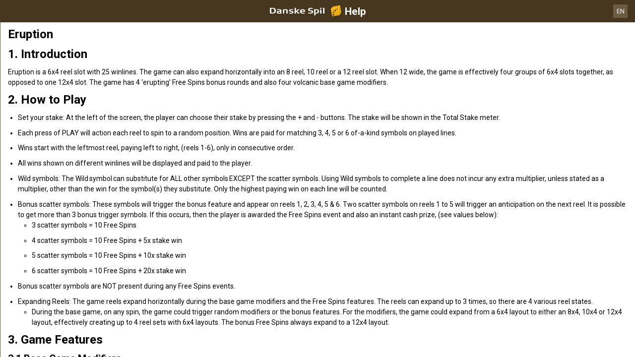

--- FILE ---
content_type: text/html; charset=utf-8
request_url: https://help.danskespil.dk/en/casino-help/slots/nyxeruption
body_size: 72573
content:


<!DOCTYPE html>
<!--[if lt IE 9]>      <html class="preload no-js oldie" data-srvid="130.130.253"> <![endif]-->
<!--[if gt IE 8]><!-->
<html class="preload no-js" data-srvid="130.130.253">
<!--<![endif]-->
<head>
    <title>Help - Casino - Eruption</title>
    <!--[if lt IE 9]><script src="/HelpV3/Web/scripts/modernizr.js"></script><![endif]-->
    <meta content="width=device-width, initial-scale=1.0, minimum-scale=1.0, maximum-scale=1.0, user-scalable=no" name="viewport">
<link href="https://scmedia.itsfogo.com/$-$/7d537d700a044ddb83e0a55be853844d.css" rel="stylesheet" type="text/css" />
<link href="/vpp/HelpV3/Danskespil/favicon.ico" rel="shortcut icon" type="image/x-icon" />
<link href="/vpp/HelpV3/Danskespil/favicon.png" rel="icon" type="image/png" />

    <link href="https://fonts.googleapis.com/css?family=Roboto+Condensed:400,700&subset=latin,greek,cyrillic" rel="stylesheet" type="text/css">
    
    <!--[if gt IE 8]>
    <style type="text/css">
        #m-navigation #option-list li {
            display: inline-block\0;
            width: 33%\0;
        }
    </style>
    <!--<![endif]-->
</head>
<body class="cf active-content">

    <header class="header">
        <div class="regulatory-header">
            
        </div>
        <menu role="menubar" class="navigation-menu top-menu cf">
            <nav class="menu-left">
                <a href="#" class="theme-help-menu"></a>
            </nav>
            <h2>
                <a href="http://help.danskespil.dk/en/casino-help/slots/nyxeruption"><img src="https://scmedia.itsfogo.com/$-$/6dead600ca694b77ac659c2d9779f756.png" alt="brand-logo" width="148" height="28" /><span>Help</span></a>
            </h2>
            <nav class="menu-right">
                <a href="#" class="theme-close-i"></a>
            </nav>
        </menu>
    </header>


        <div id="language-switch" role="navigation">
            <div class="overlay"></div>
            <div class="list">
                <div class="content minimum">
                    <ul>
                            <li>
                                    <a href="/da/casino-help/slots/nyxeruption">Dansk</a>
                            </li>
                            <li>
                                    <span>English</span>
                            </li>
                    </ul>
                </div>
            </div>
            <div class="current">
                <a href="#">EN<span></span></a>
            </div>
        </div>


    <menu role="menu" class="navigation-menu sub-menu" style="display: block">
        <nav class="menu-left">
            <a href="#" class="theme-left" id="innerBack" data-depth="1"></a>
        </nav>
        <header>
            <h2>Slots</h2>
        </header>
    </menu>
        <nav role="navigation" class="navigation main-navigation" style="display: block;">
            



    <div class="nav-list">
            <h2>
                <a href="/en/casino-help">
                    Casino
                </a>
            </h2>
            <ul>
                    <li class="toggle">
                        <a href="/en/casino-help/general">General</a>

                    </li>
                    <li class="toggle">
                        <a href="/en/casino-help/game-rules">Game Rules<span class='theme-down'></span></a>

                            <ul>
                                    <li >
                                        <a href="/en/casino-help/instantwin">Instant Win</a>
                                    </li>
                                    <li >
                                        <a href="/en/casino-help/slots">Slots</a>
                                    </li>
                                    <li >
                                        <a href="/en/casino-help/tablecasino">Table Casino</a>
                                    </li>
                                    <li >
                                        <a href="/en/casino-help/blackjack">Blackjack</a>
                                    </li>
                                    <li >
                                        <a href="/en/casino-help/jackpot-slots">Jackpot Slots</a>
                                    </li>
                                    <li >
                                        <a href="/en/casino-help/roulette">Roulette</a>
                                    </li>
                                    <li >
                                        <a href="/en/casino-help/scratchgame">Scratch Games</a>
                                    </li>
                                    <li >
                                        <a href="/en/casino-help/table-games">Table games</a>
                                    </li>
                                    <li >
                                        <a href="/en/casino-help/video-poker">Video Poker</a>
                                    </li>
                                    <li >
                                        <a href="/en/casino-help/virtual-racing">Virtual Racing</a>
                                    </li>
                                    <li >
                                        <a href="/en/casino-help/rafflejackpot">Raffle Jackpot</a>
                                    </li>
                            </ul>
                    </li>
                    <li class="toggle">
                        <a href="/en/casino-help/game-rules-mobile">Game Rules Mobile<span class='theme-down'></span></a>

                            <ul>
                                    <li >
                                        <a href="/en/casino-help/blackjack-mobile">Blackjack</a>
                                    </li>
                                    <li >
                                        <a href="/en/casino-help/jackpot-slots-mobile">Jackpot Slots</a>
                                    </li>
                                    <li >
                                        <a href="/en/casino-help/roulette-mobile">Roulette</a>
                                    </li>
                                    <li >
                                        <a href="/en/casino-help/slots-mobile">Slots</a>
                                    </li>
                                    <li >
                                        <a href="/en/casino-help/table-games-mobile">Table games</a>
                                    </li>
                            </ul>
                    </li>
            </ul>
    </div>

        </nav>
            <div role="main" class="main" style="display: block;">
            <div class="wrapper cf">
                <a id="top"></a>


    <nav role="navigation" class="navigation sub-navigation" style="display: block;">
        <ul class="help-links">
                <li >
                    <a href="/en/casino-help/slots/yggatlantis"> Atlantis Megaways<span class="theme-right"></span></a>
                </li>
                <li >
                    <a href="/en/casino-help/slots/ivydanishkitchen"> Det Danish Kitchen<span class="theme-right"></span></a>
                </li>
                <li >
                    <a href="/en/casino-help/slots/blueprintjewelstrike"> Jewel Strike<span class="theme-right"></span></a>
                </li>
                <li >
                    <a href="/en/casino-help/slots/wmsmonopolyoncearounddeluxe"> Monopoly Once around deluxe<span class="theme-right"></span></a>
                </li>
                <li >
                    <a href="/en/casino-help/jackpot-slots/rtgwheelofampjp"> Wheel of Amp<span class="theme-right"></span></a>
                </li>
                <li >
                    <a href="/en/casino-help/slots/blueprintwishupcshpt"> Wish Upon A Cashpot<span class="theme-right"></span></a>
                </li>
                <li >
                    <a href="/en/casino-help/slots/relax123boom">1 2 3 Boom<span class="theme-right"></span></a>
                </li>
                <li >
                    <a href="/en/casino-help/slots/nyx1leftalive">1 Left Alive <span class="theme-right"></span></a>
                </li>
                <li >
                    <a href="/en/casino-help/slots/nyx1millionfortunesmw">1 Million Fortunes Megaways<span class="theme-right"></span></a>
                </li>
                <li >
                    <a href="/en/casino-help/slots/nyxonemillionmegawaysbc">1 Million Megaways BC<span class="theme-right"></span></a>
                </li>
                <li >
                    <a href="/en/casino-help/slots/ygg10hothotfire">10 Hot HOTFIRE<span class="theme-right"></span></a>
                </li>
                <li >
                    <a href="/en/casino-help/slots/igt/igt100ladies">100 Ladies<span class="theme-right"></span></a>
                </li>
                <li >
                    <a href="/en/casino-help/slots/igt100pandas">100 Pandas<span class="theme-right"></span></a>
                </li>
                <li >
                    <a href="/en/casino-help/slots/pariplayhundredsevens">100 Sevens<span class="theme-right"></span></a>
                </li>
                <li >
                    <a href="/en/casino-help/slots/ygg10000bcdmx">10000 BC DoubleMax<span class="theme-right"></span></a>
                </li>
                <li >
                    <a href="/en/casino-help/slots/eusmd10000wishes">10000 Wishes<span class="theme-right"></span></a>
                </li>
                <li >
                    <a href="/en/casino-help/slots/nyxwonders10kways">10000 Wonders 10K WAYS<span class="theme-right"></span></a>
                </li>
                <li >
                    <a href="/en/casino-help/slots/igt100000pyramid">100000 Pyramid<span class="theme-right"></span></a>
                </li>
                <li >
                    <a href="/en/casino-help/jackpot-slots/rtgtonenightsjp">10001 Nights<span class="theme-right"></span></a>
                </li>
                <li >
                    <a href="/en/casino-help/slots/gamevy100kjoker">100k Joker<span class="theme-right"></span></a>
                </li>
                <li >
                    <a href="/en/casino-help/slots/gamevy10pslots">10p Slots<span class="theme-right"></span></a>
                </li>
                <li >
                    <a href="/en/casino-help/slots/pariplay10xminimum">10x Minimum<span class="theme-right"></span></a>
                </li>
                <li >
                    <a href="/en/casino-help/slots/pariplay10xmingiftedtn">10x Minimum Gift Edition<span class="theme-right"></span></a>
                </li>
                <li >
                    <a href="/en/casino-help/slots/mgs11champions">11 Champions<span class="theme-right"></span></a>
                </li>
                <li >
                    <a href="/en/casino-help/slots/eusmd11enchantingr">11 Enchanting Relics<span class="theme-right"></span></a>
                </li>
                <li >
                    <a href="/en/casino-help/slots/pariplay12sprhotdiamonds">12 Super Hot Diamonds<span class="theme-right"></span></a>
                </li>
                <li >
                    <a href="/en/casino-help/slots/pariplay12sprhtdmndext96">12 Super Hot Diamonds Extreme<span class="theme-right"></span></a>
                </li>
                <li >
                    <a href="/en/casino-help/slots/ygg12trojanmys">12 Trojan Mysteries<span class="theme-right"></span></a>
                </li>
                <li >
                    <a href="/en/casino-help/slots/igtvoyagesofzhenghe">1421 Voyages of Zheng He<span class="theme-right"></span></a>
                </li>
                <li >
                    <a href="/en/casino-help/slots/png15crystalroses">15 Crystal Roses: A Tale of Love<span class="theme-right"></span></a>
                </li>
                <li >
                    <a href="/en/casino-help/slots/eusmd15tridents">15 Tridents<span class="theme-right"></span></a>
                </li>
                <li >
                    <a href="/en/casino-help/slots/nyx1can2can">1Can 2Can<span class="theme-right"></span></a>
                </li>
                <li >
                    <a href="/en/casino-help/slots/ygg2godszeusvthor">2 Gods Zeus v Thor<span class="theme-right"></span></a>
                </li>
                <li >
                    <a href="/en/casino-help/slots/relax2wild2dieds">2 Wild 2 Die<span class="theme-right"></span></a>
                </li>
                <li >
                    <a href="/en/casino-help/slots/pariplay20coins96">20 Coins<span class="theme-right"></span></a>
                </li>
                <li >
                    <a href="/en/casino-help/slots/leagues20k">20,000 Leagues<span class="theme-right"></span></a>
                </li>
                <li >
                    <a href="/en/casino-help/slots/relax21thorlightningwayds">21 Thor Lightning Ways<span class="theme-right"></span></a>
                </li>
                <li >
                    <a href="/en/casino-help/slots/edictbakerstreet">221B Baker Street<span class="theme-right"></span></a>
                </li>
                <li >
                    <a href="/en/casino-help/slots/isb24h">24<span class="theme-right"></span></a>
                </li>
                <li >
                    <a href="/en/casino-help/jackpot-slots/rtg24hourgrandprixjp">24 Hour Grand Prix<span class="theme-right"></span></a>
                </li>
                <li >
                    <a href="/en/casino-help/slots/pngtfkspacedragon">24K Dragon<span class="theme-right"></span></a>
                </li>
                <li >
                    <a href="/en/casino-help/slots/eusmd25000talons94">25000 Talons<span class="theme-right"></span></a>
                </li>
                <li >
                    <a href="/en/casino-help/slots/pariplay27jokerfruits">27 Joker Fruits<span class="theme-right"></span></a>
                </li>
                <li >
                    <a href="/en/casino-help/slots/prg3buzzingwilds">3 Buzzing Wilds<span class="theme-right"></span></a>
                </li>
                <li >
                    <a href="/en/casino-help/slots/png3clownmonty">3 Clown Monty<span class="theme-right"></span></a>
                </li>
                <li >
                    <a href="/en/casino-help/slots/png3clownmonty2">3 Clown Monty II<span class="theme-right"></span></a>
                </li>
                <li >
                    <a href="/en/casino-help/slots/prg3dancingmonkeys">3 Dancing Monkeys<span class="theme-right"></span></a>
                </li>
                <li >
                    <a href="/en/casino-help/slots/eusmd3devilspinball">3 Devils Pinball<span class="theme-right"></span></a>
                </li>
                <li >
                    <a href="/en/casino-help/slots/pariplay3geniewishes">3 Genie Wishes<span class="theme-right"></span></a>
                </li>
                <li >
                    <a href="/en/casino-help/slots/prg3geniewishes">3 Genie Wishes<span class="theme-right"></span></a>
                </li>
                <li >
                    <a href="/en/casino-help/slots/pariplay3jokers">3 Jokers<span class="theme-right"></span></a>
                </li>
                <li >
                    <a href="/en/casino-help/slots/eusmd3luckyh96">3 Lucky Hippos<span class="theme-right"></span></a>
                </li>
                <li >
                    <a href="/en/casino-help/slots/ygg3luckyleprehcauns">3 Lucky Leprechauns<span class="theme-right"></span></a>
                </li>
                <li >
                    <a href="/en/casino-help/slots/eusmd3luckyrainb96">3 Lucky Rainbows<span class="theme-right"></span></a>
                </li>
                <li >
                    <a href="/en/casino-help/slots/eusmdactionboost3lrdk">3 Lucky Rainbows Action Boost<span class="theme-right"></span></a>
                </li>
                <li >
                    <a href="/en/casino-help/slots/ygg3luckywitches">3 Lucky Witches<span class="theme-right"></span></a>
                </li>
                <li >
                    <a href="/en/casino-help/slots/relax3secretcities">3 Secret Cities<span class="theme-right"></span></a>
                </li>
                <li >
                    <a href="/en/casino-help/slots/mgs3tinygods">3 Tiny Gods<span class="theme-right"></span></a>
                </li>
                <li >
                    <a href="/en/casino-help/slots/nyx300shields">300 Shields<span class="theme-right"></span></a>
                </li>
                <li >
                    <a href="/en/casino-help/slots/nyx300shieldsextreme">300 Shields Extreme<span class="theme-right"></span></a>
                </li>
                <li >
                    <a href="/en/casino-help/slots/nyx300shieldmightyways">300 Shields Mighty Ways<span class="theme-right"></span></a>
                </li>
                <li >
                    <a href="/en/casino-help/slots/ygg3021thebountyhgb">3021 A.D. The Bounty Hunter<span class="theme-right"></span></a>
                </li>
                <li >
                    <a href="/en/casino-help/slots/eusmd4cornersofr">4 Corners Of Rome<span class="theme-right"></span></a>
                </li>
                <li >
                    <a href="/en/casino-help/slots/eusmd4diamondbmw">4 Diamond Blues Megaways<span class="theme-right"></span></a>
                </li>
                <li >
                    <a href="/en/casino-help/slots/ygg4fantasicfish">4 Fantastic Fish<span class="theme-right"></span></a>
                </li>
                <li >
                    <a href="/en/casino-help/slots/ygg4fantasticfishgigabox">4 Fantastic Fish Gigablox<span class="theme-right"></span></a>
                </li>
                <li >
                    <a href="/en/casino-help/slots/ygg4fantsticfishegypt">4 Fantastic Fish In Egypt<span class="theme-right"></span></a>
                </li>
                <li >
                    <a href="/en/casino-help/slots/eusmd4masksofinca96">4 Masks of Inca<span class="theme-right"></span></a>
                </li>
                <li >
                    <a href="/en/casino-help/slots/pariplay40sevens">40 Sevens<span class="theme-right"></span></a>
                </li>
                <li >
                    <a href="/en/casino-help/jackpot-slots/rtg4squadjp">4Squad<span class="theme-right"></span></a>
                </li>
                <li >
                    <a href="/en/casino-help/slots/ygg5clans">5 Clans<span class="theme-right"></span></a>
                </li>
                <li >
                    <a href="/en/casino-help/slots/relax5doggydollarsds">5 Doggy Dollars<span class="theme-right"></span></a>
                </li>
                <li >
                    <a href="/en/casino-help/jackpot-slots/rtg5familiesjp">5 Families<span class="theme-right"></span></a>
                </li>
                <li >
                    <a href="/en/casino-help/slots/prg5frozencharmsmw">5 Frozen Charms Megaways<span class="theme-right"></span></a>
                </li>
                <li >
                    <a href="/en/casino-help/slots/pariplay5lions">5 Lions<span class="theme-right"></span></a>
                </li>
                <li >
                    <a href="/en/casino-help/slots/prg5lions">5 Lions<span class="theme-right"></span></a>
                </li>
                <li >
                    <a href="/en/casino-help/slots/pariplay5lionsgold">5 Lions Gold <span class="theme-right"></span></a>
                </li>
                <li >
                    <a href="/en/casino-help/slots/prg5lionsgold">5 Lions Gold <span class="theme-right"></span></a>
                </li>
                <li >
                    <a href="/en/casino-help/slots/prg5lionsmegaways">5 Lions Megaways<span class="theme-right"></span></a>
                </li>
                <li >
                    <a href="/en/casino-help/slots/pariplay5luckylions">5 Lucky Lions<span class="theme-right"></span></a>
                </li>
                <li >
                    <a href="/en/casino-help/slots/relax5monstersds">5 Monsters<span class="theme-right"></span></a>
                </li>
                <li >
                    <a href="/en/casino-help/slots/eusmd5farmrushexpressds">5 on the Farm Rush Express<span class="theme-right"></span></a>
                </li>
                <li >
                    <a href="/en/casino-help/slots/blueprint5potsofriches">5 Pots O'Riches<span class="theme-right"></span></a>
                </li>
                <li >
                    <a href="/en/casino-help/slots/eusmdstarknockoutdk">5 Star Knockout<span class="theme-right"></span></a>
                </li>
                <li >
                    <a href="/en/casino-help/slots/nyx5treasures">5 Treasures<span class="theme-right"></span></a>
                </li>
                <li >
                    <a href="/en/casino-help/slots/novo50fortunefruits">50 Fortune Fruits<span class="theme-right"></span></a>
                </li>
                <li >
                    <a href="/en/casino-help/slots/png5xmagic">5xMagic<span class="theme-right"></span></a>
                </li>
                <li >
                    <a href="/en/casino-help/slots/rgl6appeal">6 Appeal<span class="theme-right"></span></a>
                </li>
                <li >
                    <a href="/en/casino-help/slots/blueprint6inthechamber">6 in the Chamber<span class="theme-right"></span></a>
                </li>
                <li >
                    <a href="/en/casino-help/slots/eusmd6jewels">6 Jewels<span class="theme-right"></span></a>
                </li>
                <li >
                    <a href="/en/casino-help/slots/eusmd6purepearls96">6 Pure Pearls<span class="theme-right"></span></a>
                </li>
                <li >
                    <a href="/en/casino-help/slots/eusmd6rubiesoftb96">6 Rubies of Tribute<span class="theme-right"></span></a>
                </li>
                <li >
                    <a href="/en/casino-help/slots/eusmd6tokensofgold">6 Tokens of Gold<span class="theme-right"></span></a>
                </li>
                <li >
                    <a href="/en/casino-help/slots/relax6wildsharks">6 Wild Sharks<span class="theme-right"></span></a>
                </li>
                <li >
                    <a href="/en/casino-help/slots/ygg60secheist">60 Second Heist<span class="theme-right"></span></a>
                </li>
                <li >
                    <a href="/en/casino-help/slots/relax7elements">7 Elements<span class="theme-right"></span></a>
                </li>
                <li >
                    <a href="/en/casino-help/slots/ygg7goldgigablox">7 Gold Gigablox<span class="theme-right"></span></a>
                </li>
                <li >
                    <a href="/en/casino-help/slots/prg7monkeys">7 Monkeys<span class="theme-right"></span></a>
                </li>
                <li >
                    <a href="/en/casino-help/slots/blueprintsevenseasp">7 Seas Pirates<span class="theme-right"></span></a>
                </li>
                <li >
                    <a href="/en/casino-help/slots/png7sins">7 Sins<span class="theme-right"></span></a>
                </li>
                <li >
                    <a href="/en/casino-help/slots/nyx777burnemup">777 Burn Em Up<span class="theme-right"></span></a>
                </li>
                <li >
                    <a href="/en/casino-help/slots/eusmd777rainbowr94">777 Rainbow Respins<span class="theme-right"></span></a>
                </li>
                <li >
                    <a href="/en/casino-help/jackpot-slots/rtg777strikejp">777 Strike<span class="theme-right"></span></a>
                </li>
                <li >
                    <a href="/en/casino-help/slots/eusmd777superbbd96">777 Super Big BuildUp Deluxe<span class="theme-right"></span></a>
                </li>
                <li >
                    <a href="/en/casino-help/slots/eusmd777surge">777 Surge<span class="theme-right"></span></a>
                </li>
                <li >
                    <a href="/en/casino-help/slots/blueprint7sdeluxe">7's<span class="theme-right"></span></a>
                </li>
                <li >
                    <a href="/en/casino-help/slots/blueprint7sdforspins">7's Deluxe Fortune Spins<span class="theme-right"></span></a>
                </li>
                <li >
                    <a href="/en/casino-help/slots/blueprint7sdelreptr">7's Deluxe Repeater<span class="theme-right"></span></a>
                </li>
                <li >
                    <a href="/en/casino-help/slots/blueprint7sdelwldfp">7's Deluxe Wild Fortune Play<span class="theme-right"></span></a>
                </li>
                <li >
                    <a href="/en/casino-help/slots/nyx7sonfire">7's on Fire<span class="theme-right"></span></a>
                </li>
                <li >
                    <a href="/en/casino-help/slots/nyx7sonfiredeluxe">7's on Fire Deluxe<span class="theme-right"></span></a>
                </li>
                <li >
                    <a href="/en/casino-help/slots/nyx7stoburn">7's To Burn<span class="theme-right"></span></a>
                </li>
                <li >
                    <a href="/en/casino-help/slots/pariplay8fruitmulti">8 Fruit Multi<span class="theme-right"></span></a>
                </li>
                <li >
                    <a href="/en/casino-help/slots/prg8goldendragonchge">8 Golden Dragon Challenge<span class="theme-right"></span></a>
                </li>
                <li >
                    <a href="/en/casino-help/slots/eusmd8goldenskofhdk">8 Golden Skulls of Holly Roger Megaways<span class="theme-right"></span></a>
                </li>
                <li >
                    <a href="/en/casino-help/slots/eusmd8gshollyroger">8 Golden Skulls of Holly Roger Megaways<span class="theme-right"></span></a>
                </li>
                <li >
                    <a href="/en/casino-help/slots/win80erautomaten">80er Automaten<span class="theme-right"></span></a>
                </li>
                <li >
                    <a href="/en/casino-help/jackpot-slots/ivy88coinsmobile">88 Coins<span class="theme-right"></span></a>
                </li>
                <li >
                    <a href="/en/casino-help/jackpot-slots/ivy88coins">88 Coins<span class="theme-right"></span></a>
                </li>
                <li >
                    <a href="/en/casino-help/slots/nyxeightyeightfortune">88 Fortune<span class="theme-right"></span></a>
                </li>
                <li >
                    <a href="/en/casino-help/slots/nyx88fortunesmegaways">88 Fortunes Megaways<span class="theme-right"></span></a>
                </li>
                <li >
                    <a href="/en/casino-help/slots/rgl8thwonder">8th Wonder<span class="theme-right"></span></a>
                </li>
                <li >
                    <a href="/en/casino-help/slots/eusmd9bass96">9 Bass<span class="theme-right"></span></a>
                </li>
                <li >
                    <a href="/en/casino-help/slots/eusmdblazingdiamond">9 Blazing Diamonds<span class="theme-right"></span></a>
                </li>
                <li >
                    <a href="/en/casino-help/slots/eusmd9enchantedb96">9 Enchanted Beans DK<span class="theme-right"></span></a>
                </li>
                <li >
                    <a href="/en/casino-help/slots/eusmd9giftsofcima96">9 Gifts of Christmas<span class="theme-right"></span></a>
                </li>
                <li >
                    <a href="/en/casino-help/slots/eusmd9madhatsam96">9 Mad Hats<span class="theme-right"></span></a>
                </li>
                <li >
                    <a href="/en/casino-help/slots/mgs9masksoffire">9 Masks of Fire<span class="theme-right"></span></a>
                </li>
                <li >
                    <a href="/en/casino-help/slots/isb9pearlsoffortunedk">9 Pearls of Fortune<span class="theme-right"></span></a>
                </li>
                <li >
                    <a href="/en/casino-help/slots/mgs9potsofgold">9 Pots of Gold<span class="theme-right"></span></a>
                </li>
                <li >
                    <a href="/en/casino-help/slots/eusmd9potsfgmewa96">9 Pots of Gold Megaways<span class="theme-right"></span></a>
                </li>
                <li >
                    <a href="/en/casino-help/slots/eusmd9racestg96">9 Races to Glory<span class="theme-right"></span></a>
                </li>
                <li >
                    <a href="/en/casino-help/slots/eusmd9skullsofgo96">9 Skulls of Gold<span class="theme-right"></span></a>
                </li>
                <li >
                    <a href="/en/casino-help/slots/ygg90kyetigb">90k Yeti Gigablox<span class="theme-right"></span></a>
                </li>
                <li >
                    <a href="/en/casino-help/slots/relax9konginvegas">9k Kong in Vegas<span class="theme-right"></span></a>
                </li>
                <li >
                    <a href="/en/casino-help/slots/ygg9kyeti">9k Yeti<span class="theme-right"></span></a>
                </li>
                <li >
                    <a href="/en/casino-help/slots/ygg9kyetide">9K Yeti<span class="theme-right"></span></a>
                </li>
                <li >
                    <a href="/en/casino-help/slots/mgsadarkmatter">A Dark Matter<span class="theme-right"></span></a>
                </li>
                <li >
                    <a href="/en/casino-help/slots/nyxadragonstory">A Dragon Story<span class="theme-right"></span></a>
                </li>
                <li >
                    <a href="/en/casino-help/slots/nyxawhileonthenile">A While on the Nile<span class="theme-right"></span></a>
                </li>
                <li >
                    <a href="/en/casino-help/slots/eusmdabracadabra94">AbraCatDabra<span class="theme-right"></span></a>
                </li>
                <li >
                    <a href="/en/casino-help/jackpot-slots/mgsabsolootlymadmmjp">Absolootly Mad Mega Moolah<span class="theme-right"></span></a>
                </li>
                <li >
                    <a href="/en/casino-help/slots/pngaceofspades">Ace of Spades<span class="theme-right"></span></a>
                </li>
                <li >
                    <a href="/en/casino-help/slots/mgsacesandeights">Aces and Eights<span class="theme-right"></span></a>
                </li>
                <li >
                    <a href="/en/casino-help/slots/mgsaceandeightsmobile">Aces and Eights<span class="theme-right"></span></a>
                </li>
                <li >
                    <a href="/en/casino-help/slots/nyxactionbank">Action Bank<span class="theme-right"></span></a>
                </li>
                <li >
                    <a href="/en/casino-help/slots/wmsactionbank_prt">Action Bank<span class="theme-right"></span></a>
                </li>
                <li >
                    <a href="/en/casino-help/slots/nyxactnbnkcashshot">Action Bank Cash Shot<span class="theme-right"></span></a>
                </li>
                <li >
                    <a href="/en/casino-help/slots/nyxactionbankplus">Action Bank Plus<span class="theme-right"></span></a>
                </li>
                <li >
                    <a href="/en/casino-help/slots/eusmdactionbstai96">Action Boost Amber Island<span class="theme-right"></span></a>
                </li>
                <li >
                    <a href="/en/casino-help/slots/eusmdacboosglat96">Action Boost Gladiator<span class="theme-right"></span></a>
                </li>
                <li >
                    <a href="/en/casino-help/slots/eusmdactionboostg96">Action Boost Gorilla Gems<span class="theme-right"></span></a>
                </li>
                <li >
                    <a href="/en/casino-help/slots/eusmdactioncrr96">Action Cash Ra's Riches<span class="theme-right"></span></a>
                </li>
                <li >
                    <a href="/en/casino-help/slots/igtactionjack">Action Jack<span class="theme-right"></span></a>
                </li>
                <li >
                    <a href="/en/casino-help/slots/mgsadeliathefortunewielder">Adelia the Fortune Wielder<span class="theme-right"></span></a>
                </li>
                <li >
                    <a href="/en/casino-help/slots/eusmdadventurepalacehtml">Adventure Palace<span class="theme-right"></span></a>
                </li>
                <li >
                    <a href="/en/casino-help/slots/mgsadventurepalacemobile">Adventure Palace Mobile<span class="theme-right"></span></a>
                </li>
                <li >
                    <a href="/en/casino-help/slots/eusmdadventureped96">Adventure PIGGYPAYS El Dorado<span class="theme-right"></span></a>
                </li>
                <li >
                    <a href="/en/casino-help/slots/playtechabwmagicalmazedk">Adventures Beyond Wonderland Magical Maze<span class="theme-right"></span></a>
                </li>
                <li >
                    <a href="/en/casino-help/slots/adventuresinwonderland">Adventures in Wonderland<span class="theme-right"></span></a>
                </li>
                <li >
                    <a href="/en/casino-help/slots/eusmdadvocbj94">Adventures of Captain Blackjack<span class="theme-right"></span></a>
                </li>
                <li >
                    <a href="/en/casino-help/slots/eusmdadventuresofdi">Adventures Of Doubloon Island<span class="theme-right"></span></a>
                </li>
                <li >
                    <a href="/en/casino-help/slots/africa">Africa<span class="theme-right"></span></a>
                </li>
                <li >
                    <a href="/en/casino-help/slots/eusmdafricaxup">Africa X Up<span class="theme-right"></span></a>
                </li>
                <li >
                    <a href="/en/casino-help/slots/pariplayafricancats">African Cats<span class="theme-right"></span></a>
                </li>
                <li >
                    <a href="/en/casino-help/slots/prgafricanelephant">African Elephant<span class="theme-right"></span></a>
                </li>
                <li >
                    <a href="/en/casino-help/slots/mgsafricanquest">African Quest<span class="theme-right"></span></a>
                </li>
                <li >
                    <a href="/en/casino-help/slots/gvcczafterburner">After Burner<span class="theme-right"></span></a>
                </li>
                <li >
                    <a href="/en/casino-help/slots/wmsaftershock">After Shock <span class="theme-right"></span></a>
                </li>
                <li >
                    <a href="/en/casino-help/slots/wmsaftershock_gls_hivolatility">After Shock <span class="theme-right"></span></a>
                </li>
                <li >
                    <a href="/en/casino-help/jackpot-slots/rtgageofakkadiajp">Age of Akkadia<span class="theme-right"></span></a>
                </li>
                <li >
                    <a href="/en/casino-help/slots/yggageofasgard">Age of Asgard<span class="theme-right"></span></a>
                </li>
                <li >
                    <a href="/en/casino-help/slots/gamevyageofathena">Age of Athena<span class="theme-right"></span></a>
                </li>
                <li >
                    <a href="/en/casino-help/slots/relaxageofbeastinfireel">Age of Beasts Infinity Reels<span class="theme-right"></span></a>
                </li>
                <li >
                    <a href="/en/casino-help/slots/mgsageofconquest">Age of Conquest<span class="theme-right"></span></a>
                </li>
                <li >
                    <a href="/en/casino-help/slots/mgsageofdiscovery">Age of Discovery<span class="theme-right"></span></a>
                </li>
                <li >
                    <a href="/en/casino-help/slots/mgsageofdiscoverymobile">Age of Discovery Mobile<span class="theme-right"></span></a>
                </li>
                <li >
                    <a href="/en/casino-help/jackpot-slots/playtechaotgageofthegods">Age of the Gods<span class="theme-right"></span></a>
                </li>
                <li >
                    <a href="/en/casino-help/jackpot-slots/playtechageofthegodsfatesisters">Age of the Gods Fate Sisters<span class="theme-right"></span></a>
                </li>
                <li >
                    <a href="/en/casino-help/jackpot-slots/playtechaotgfuriousfour">Age of the Gods Furious 4<span class="theme-right"></span></a>
                </li>
                <li >
                    <a href="/en/casino-help/jackpot-slots/playtechaotggodofstorms">Age of the Gods God of Storms<span class="theme-right"></span></a>
                </li>
                <li >
                    <a href="/en/casino-help/jackpot-slots/playtechaotggoddessofwisdom">Age of the Gods Goddess of Wisdom<span class="theme-right"></span></a>
                </li>
                <li >
                    <a href="/en/casino-help/jackpot-slots/playtechaotgkingofolympus">Age of the Gods King of Olympus<span class="theme-right"></span></a>
                </li>
                <li >
                    <a href="/en/casino-help/jackpot-slots/playtechaotgmedusaandmonsters">Age of the Gods Medusa and Monsters<span class="theme-right"></span></a>
                </li>
                <li >
                    <a href="/en/casino-help/jackpot-slots/playtechaotgprinceofolympus">Age of the Gods Prince of Olympus<span class="theme-right"></span></a>
                </li>
                <li >
                    <a href="/en/casino-help/jackpot-slots/playtechaotgrulerofthesky">Age of the Gods Ruler of the Sky<span class="theme-right"></span></a>
                </li>
                <li >
                    <a href="/en/casino-help/jackpot-slots/playtechageofthegodsrulersofolympus">Age of the Gods Rulers Of Olympus<span class="theme-right"></span></a>
                </li>
                <li >
                    <a href="/en/casino-help/slots/eusmdagentblitzmn96">Agent Blitz: Mission Moneymaker<span class="theme-right"></span></a>
                </li>
                <li >
                    <a href="/en/casino-help/slots/pngagentdestiny">Agent Destiny<span class="theme-right"></span></a>
                </li>
                <li >
                    <a href="/en/casino-help/slots/eusmdagentjaneblondehtml">Agent Jane Blonde<span class="theme-right"></span></a>
                </li>
                <li >
                    <a href="/en/casino-help/slots/eusmdagentjanemv">Agent Jane Blonde Max Volume<span class="theme-right"></span></a>
                </li>
                <li >
                    <a href="/en/casino-help/slots/mgsagentjaneblondemobile">Agent Jane Blonde Mobile<span class="theme-right"></span></a>
                </li>
                <li >
                    <a href="/en/casino-help/slots/mgsagentjaneblondereturns">Agent Jane Blonde Returns<span class="theme-right"></span></a>
                </li>
                <li >
                    <a href="/en/casino-help/slots/mgsagentjaneblondereturnsmobile">Agent Jane Blonde Returns<span class="theme-right"></span></a>
                </li>
                <li >
                    <a href="/en/casino-help/slots/pngagentofhearts">Agent of Hearts<span class="theme-right"></span></a>
                </li>
                <li >
                    <a href="/en/casino-help/jackpot-slots/rtgagentroyalejp">Agent Royale<span class="theme-right"></span></a>
                </li>
                <li >
                    <a href="/en/casino-help/slots/eusmdagnesmisiwl96">Agnes Mission: Wild Lab<span class="theme-right"></span></a>
                </li>
                <li >
                    <a href="/en/casino-help/slots/eusmdakivaclawsop96">Akiva: Claws of Power<span class="theme-right"></span></a>
                </li>
                <li >
                    <a href="/en/casino-help/slots/pariplayaladdinandthesorcerer">Aladdin and the Sorcerer<span class="theme-right"></span></a>
                </li>
                <li >
                    <a href="/en/casino-help/slots/prgaladdinandthesorcerer">Aladdin and the Sorcerer<span class="theme-right"></span></a>
                </li>
                <li >
                    <a href="/en/casino-help/aya/slots/aladdinslegacy">Aladdin's Legacy<span class="theme-right"></span></a>
                </li>
                <li >
                    <a href="/en/casino-help/slots/nyxaladdinslegacy">Aladdin's Legacy<span class="theme-right"></span></a>
                </li>
                <li >
                    <a href="/en/casino-help/slots/mgsalaskanfishing">Alaskan Fishing<span class="theme-right"></span></a>
                </li>
                <li >
                    <a href="/en/casino-help/slots/mgsalaskanfishingtouch">Alaskan Fishing Mobile<span class="theme-right"></span></a>
                </li>
                <li >
                    <a href="/en/casino-help/slots/amayaalaskanhusky">Alaskan Husky<span class="theme-right"></span></a>
                </li>
                <li >
                    <a href="/en/casino-help/slots/mgsalaxeinzombieland">Alaxe in Zombieland<span class="theme-right"></span></a>
                </li>
                <li >
                    <a href="/en/casino-help/slots/yggaldosjourney">Aldo's Journey<span class="theme-right"></span></a>
                </li>
                <li >
                    <a href="/en/casino-help/slots/isbaliceadventure">Alice Adventure<span class="theme-right"></span></a>
                </li>
                <li >
                    <a href="/en/casino-help/slots/wmsalice">Alice And The Mad Tea Party<span class="theme-right"></span></a>
                </li>
                <li >
                    <a href="/en/casino-help/slots/relaxaliceinadvntrlnd">Alice in Adventureland<span class="theme-right"></span></a>
                </li>
                <li >
                    <a href="/en/casino-help/slots/pariplayaliceinthewild">Alice in the Wild<span class="theme-right"></span></a>
                </li>
                <li >
                    <a href="/en/casino-help/slots/pariplayalicevegasland96">Alice in Vegasland<span class="theme-right"></span></a>
                </li>
                <li >
                    <a href="/en/casino-help/slots/eusmdaliceiwildland">Alice in Wildland<span class="theme-right"></span></a>
                </li>
                <li >
                    <a href="/en/casino-help/slots/pariplayalicemegariches">Alice Mega Riches<span class="theme-right"></span></a>
                </li>
                <li >
                    <a href="/en/casino-help/slots/nentalienrobots">Alien Robots™<span class="theme-right"></span></a>
                </li>
                <li >
                    <a href="/en/casino-help/slots/netentaliens">Aliens™<span class="theme-right"></span></a>
                </li>
                <li >
                    <a href="/en/casino-help/slots/mgsaliyaswishes">Aliya's Wishes<span class="theme-right"></span></a>
                </li>
                <li >
                    <a href="/en/casino-help/slots/eusmdgalabchrismas">All About Christmas<span class="theme-right"></span></a>
                </li>
                <li >
                    <a href="/en/casino-help/slots/pariplayallaboutthewilds">All About the Wilds<span class="theme-right"></span></a>
                </li>
                <li >
                    <a href="/en/casino-help/blackjack/playtechallbetsblackjack">All Bets Blackjack<span class="theme-right"></span></a>
                </li>
                <li >
                    <a href="/en/casino-help/jackpot-slots/ivyallyoucanspinsushi">All You Can Spin Sushi<span class="theme-right"></span></a>
                </li>
                <li >
                    <a href="/en/casino-help/slots/eusmdalmightyaztec">Almighty Aztec<span class="theme-right"></span></a>
                </li>
                <li >
                    <a href="/en/casino-help/slots/netentalohachristmas">Aloha Christmas<span class="theme-right"></span></a>
                </li>
                <li >
                    <a href="/en/casino-help/slots/netentalohaclusterpays">Aloha! Cluster Pays<span class="theme-right"></span></a>
                </li>
                <li >
                    <a href="/en/casino-help/slots/relaxalphaeagle">Alpha Eagle<span class="theme-right"></span></a>
                </li>
                <li >
                    <a href="/en/casino-help/slots/eusmdamazingctch96">Amazing Catch<span class="theme-right"></span></a>
                </li>
                <li >
                    <a href="/en/casino-help/slots/eusmdalinkapollo">Amazing Link Apollo<span class="theme-right"></span></a>
                </li>
                <li >
                    <a href="/en/casino-help/slots/eusmdmazinglinkb96">Amazing Link Bounty<span class="theme-right"></span></a>
                </li>
                <li >
                    <a href="/en/casino-help/slots/eusmdamazinglinkc96">Amazing Link Catalleros<span class="theme-right"></span></a>
                </li>
                <li >
                    <a href="/en/casino-help/slots/eusmdalchristmas96">Amazing Link Christmas<span class="theme-right"></span></a>
                </li>
                <li >
                    <a href="/en/casino-help/slots/eusmdalinkfatesit">Amazing Link Fates<span class="theme-right"></span></a>
                </li>
                <li >
                    <a href="/en/casino-help/slots/eusmdalfrenzy96">Amazing Link Frenzy<span class="theme-right"></span></a>
                </li>
                <li >
                    <a href="/en/casino-help/slots/eusmdamazinglinkh96">Amazing Link Hades<span class="theme-right"></span></a>
                </li>
                <li >
                    <a href="/en/casino-help/slots/eusmdarealnkmedus96">Amazing Link Medusa<span class="theme-right"></span></a>
                </li>
                <li >
                    <a href="/en/casino-help/slots/eusmdamazinglinkp96">Amazing Link Poseidon<span class="theme-right"></span></a>
                </li>
                <li >
                    <a href="/en/casino-help/slots/eusmdamazinglinkrdk">Amazing Link Riches<span class="theme-right"></span></a>
                </li>
                <li >
                    <a href="/en/casino-help/slots/eusmdamazinglinkzeus">Amazing Link Zeus<span class="theme-right"></span></a>
                </li>
                <li >
                    <a href="/en/casino-help/slots/eusmdalzeusepic96">Amazing Link Zeus Epic 4<span class="theme-right"></span></a>
                </li>
                <li >
                    <a href="/en/casino-help/slots/prgamazingmoneymachine">Amazing Money Machine<span class="theme-right"></span></a>
                </li>
                <li >
                    <a href="/en/casino-help/slots/spiderman">Amazing Spider-Man<span class="theme-right"></span></a>
                </li>
                <li >
                    <a href="/en/casino-help/slots/eusmdamazonkingd96">Amazon Kingdom<span class="theme-right"></span></a>
                </li>
                <li >
                    <a href="/en/casino-help/slots/nyxamazonqueen">Amazon Queen<span class="theme-right"></span></a>
                </li>
                <li >
                    <a href="/en/casino-help/slots/wmsamazonqueen">Amazon Queen<span class="theme-right"></span></a>
                </li>
                <li >
                    <a href="/en/casino-help/slots/amazonwild">Amazon Wild<span class="theme-right"></span></a>
                </li>
                <li >
                    <a href="/en/casino-help/slots/amayaamazonwild">Amazon Wild<span class="theme-right"></span></a>
                </li>
                <li >
                    <a href="/en/casino-help/slots/eusmdambersterlingsms">Amber Sterlings Mystic Shrine<span class="theme-right"></span></a>
                </li>
                <li >
                    <a href="/en/casino-help/bingo/eusmdamericangldfvr">American Gold Fever<span class="theme-right"></span></a>
                </li>
                <li >
                    <a href="/en/casino-help/slots/pariplayamunrakinggods">Amun Ra - King of the Gods<span class="theme-right"></span></a>
                </li>
                <li >
                    <a href="/en/casino-help/slots/nyxhollymadison">An Evening with Holly Madison<span class="theme-right"></span></a>
                </li>
                <li >
                    <a href="/en/casino-help/slots/playtechanacondawild">Anaconda Wild<span class="theme-right"></span></a>
                </li>
                <li >
                    <a href="/en/casino-help/jackpot-slots/rtgancientdiscojp">Ancient Disco<span class="theme-right"></span></a>
                </li>
                <li >
                    <a href="/en/casino-help/slots/pariplayancientegyptclassic">Ancient Egypt Classic<span class="theme-right"></span></a>
                </li>
                <li >
                    <a href="/en/casino-help/slots/prgancientegyptclassic">Ancient Egypt Classic<span class="theme-right"></span></a>
                </li>
                <li >
                    <a href="/en/casino-help/slots/eusmdafpmegaways">Ancient Fortunes: Poseidon Megaways<span class="theme-right"></span></a>
                </li>
                <li >
                    <a href="/en/casino-help/slots/mgsancientfortuneszeus">Ancient Fortunes: Zeus<span class="theme-right"></span></a>
                </li>
                <li >
                    <a href="/en/casino-help/slots/pariplayancientpharaoh">Ancient Pharaoh<span class="theme-right"></span></a>
                </li>
                <li >
                    <a href="/en/casino-help/slots/mgsancientwarriors">Ancient Warriors<span class="theme-right"></span></a>
                </li>
                <li >
                    <a href="/en/casino-help/jackpot-slots/rtgancientsblessingsjp">Ancients Blessings<span class="theme-right"></span></a>
                </li>
                <li >
                    <a href="/en/casino-help/slots/mgsanderthals">Anderthals<span class="theme-right"></span></a>
                </li>
                <li >
                    <a href="/en/casino-help/aya/slots/angelstouch">Angel's Touch<span class="theme-right"></span></a>
                </li>
                <li >
                    <a href="/en/casino-help/slots/ygganimafia">Animafia<span class="theme-right"></span></a>
                </li>
                <li >
                    <a href="/en/casino-help/slots/relaxanimalcarnivals">Animal Carnival<span class="theme-right"></span></a>
                </li>
                <li >
                    <a href="/en/casino-help/slots/pnganimalmadness">Animal Madness<span class="theme-right"></span></a>
                </li>
                <li >
                    <a href="/en/casino-help/slots/pngankhofanubis">Ankh of Anubis<span class="theme-right"></span></a>
                </li>
                <li >
                    <a href="/en/casino-help/slots/pngannihilator">Annihilator<span class="theme-right"></span></a>
                </li>
                <li >
                    <a href="/en/casino-help/slots/nyxanubiswildmegaways">Anubis Wild Megaways<span class="theme-right"></span></a>
                </li>
                <li >
                    <a href="/en/casino-help/slots/eusmdanvilnore96">Anvil and Ore<span class="theme-right"></span></a>
                </li>
                <li >
                    <a href="/en/casino-help/slots/nyxapexstrikemwds">Apex Strike Megaways<span class="theme-right"></span></a>
                </li>
                <li >
                    <a href="/en/casino-help/slots/igtapollorising">Apollo Rising<span class="theme-right"></span></a>
                </li>
                <li >
                    <a href="/en/casino-help/slots/eusmdapollorings96">Apollo's Rings<span class="theme-right"></span></a>
                </li>
                <li >
                    <a href="/en/games-help/jackpot-slots/winaqua">Aqua<span class="theme-right"></span></a>
                </li>
                <li >
                    <a href="/en/casino-help/slots/eusmdaquanauts96">Aquanauts<span class="theme-right"></span></a>
                </li>
                <li >
                    <a href="/en/casino-help/slots/eusmdatcoast2coast">Aquatic Treasures Coast 2 Coast<span class="theme-right"></span></a>
                </li>
                <li >
                    <a href="/en/casino-help/slots/wmsarabiancharms">Arabian Charms<span class="theme-right"></span></a>
                </li>
                <li >
                    <a href="/en/casino-help/slots/pariplayarabiansecret">Arabian Secret<span class="theme-right"></span></a>
                </li>
                <li >
                    <a href="/en/casino-help/jackpot-slots/rtgarcadebombjp">Arcade Bomb <span class="theme-right"></span></a>
                </li>
                <li >
                    <a href="/en/casino-help/slots/nyxarcader">Arcader<span class="theme-right"></span></a>
                </li>
                <li >
                    <a href="/en/casino-help/slots/pariplayarcanebeauties">Arcane Beauties<span class="theme-right"></span></a>
                </li>
                <li >
                    <a href="/en/casino-help/slots/netentarcanereelchaos">Arcane Reel Chaos<span class="theme-right"></span></a>
                </li>
                <li >
                    <a href="/en/casino-help/slots/netentarchangelssalvation">Archangels Salvation<span class="theme-right"></span></a>
                </li>
                <li >
                    <a href="/en/casino-help/slots/yggarcticcatch">Arctic Catch<span class="theme-right"></span></a>
                </li>
                <li >
                    <a href="/en/casino-help/slots/eusmdarcticenchant">Arctic Enchantress<span class="theme-right"></span></a>
                </li>
                <li >
                    <a href="/en/casino-help/slots/mgsarcticfortune">Arctic Fortune<span class="theme-right"></span></a>
                </li>
                <li >
                    <a href="/en/casino-help/slots/nyxarcticfruits">Arctic Fruits<span class="theme-right"></span></a>
                </li>
                <li >
                    <a href="/en/casino-help/slots/mgsarcticmagic">Arctic Magic<span class="theme-right"></span></a>
                </li>
                <li >
                    <a href="/en/casino-help/slots/novoarcticrace">Arctic Race<span class="theme-right"></span></a>
                </li>
                <li >
                    <a href="/en/casino-help/slots/yggarcticsorcerergigablx">Arctic Sorcerer Gigablox<span class="theme-right"></span></a>
                </li>
                <li >
                    <a href="/en/casino-help/slots/eusmdareabdbbass96">Area Blast Double Bass<span class="theme-right"></span></a>
                </li>
                <li >
                    <a href="/en/casino-help/slots/eusmdareacasht96">Area Cash Thor<span class="theme-right"></span></a>
                </li>
                <li >
                    <a href="/en/casino-help/slots/eusmdarealinkbank">Area Link Bank<span class="theme-right"></span></a>
                </li>
                <li >
                    <a href="/en/casino-help/slots/eusmdarealinkp96">Area Link Phoenix<span class="theme-right"></span></a>
                </li>
                <li >
                    <a href="/en/casino-help/slots/eusmdarenaogodsr96">Arena of Gods - Rise of Medusa<span class="theme-right"></span></a>
                </li>
                <li >
                    <a href="/en/casino-help/slots/mgsarenaofgold">Arena of Gold<span class="theme-right"></span></a>
                </li>
                <li >
                    <a href="/en/casino-help/slots/mgsariana">Ariana<span class="theme-right"></span></a>
                </li>
                <li >
                    <a href="/en/casino-help/slots/playtecharkofmystery">Ark of Mystery<span class="theme-right"></span></a>
                </li>
                <li >
                    <a href="/en/casino-help/slots/eusmdarkofra96">Ark of Ra<span class="theme-right"></span></a>
                </li>
                <li >
                    <a href="/en/casino-help/aya/slots/armadilloartie">Armadillo Artie<span class="theme-right"></span></a>
                </li>
                <li >
                    <a href="/en/casino-help/slots/nyxarribaheatds">Arriba Heat<span class="theme-right"></span></a>
                </li>
                <li >
                    <a href="/en/casino-help/slots/yggarrr10kways">ARRR! 10k Ways<span class="theme-right"></span></a>
                </li>
                <li >
                    <a href="/en/casino-help/slots/playtechartemisvsmedusa">Artemis vs Medusa<span class="theme-right"></span></a>
                </li>
                <li >
                    <a href="/en/casino-help/slots/nyxarthurandthert">Arthur and the Round Table<span class="theme-right"></span></a>
                </li>
                <li >
                    <a href="/en/casino-help/slots/igtarthurpendragon">Arthur Pendragon<span class="theme-right"></span></a>
                </li>
                <li >
                    <a href="/en/casino-help/slots/yggarthursfortunede">Arthur's Fortune<span class="theme-right"></span></a>
                </li>
                <li >
                    <a href="/en/casino-help/slots/relaxartoandthe7dspmw">Arto and the Seven Deadly Spins Megaways<span class="theme-right"></span></a>
                </li>
                <li >
                    <a href="/en/casino-help/slots/eusmdascensionrr">Ascension Rise to Riches<span class="theme-right"></span></a>
                </li>
                <li >
                    <a href="/en/casino-help/slots/pariplayasgard">Asgard<span class="theme-right"></span></a>
                </li>
                <li >
                    <a href="/en/casino-help/slots/eusmdasgardianfir96">Asgardian Fire<span class="theme-right"></span></a>
                </li>
                <li >
                    <a href="/en/casino-help/slots/netentasgardianstones">Asgardian Stones<span class="theme-right"></span></a>
                </li>
                <li >
                    <a href="/en/casino-help/slots/nyxashoka">Ashoka<span class="theme-right"></span></a>
                </li>
                <li >
                    <a href="/en/casino-help/slots/mgsasianbeauty">Asian Beauty<span class="theme-right"></span></a>
                </li>
                <li >
                    <a href="/en/casino-help/slots/mgsasianbeautymobile">Asian Beauty<span class="theme-right"></span></a>
                </li>
                <li >
                    <a href="/en/casino-help/slots/eusmdassasinmoon">Assasin Moon<span class="theme-right"></span></a>
                </li>
                <li >
                    <a href="/en/casino-help/slots/ivyastonishinganimals">Astonishing Animals<span class="theme-right"></span></a>
                </li>
                <li >
                    <a href="/en/casino-help/slots/ivyastonishinganimalsmobile">Astonishing Animals<span class="theme-right"></span></a>
                </li>
                <li >
                    <a href="/en/casino-help/slots/playtechchastrobabes">Astro Babes<span class="theme-right"></span></a>
                </li>
                <li >
                    <a href="/en/casino-help/slots/mgsastrolegendslyraanderion">Astro Legends Lyra and Erion<span class="theme-right"></span></a>
                </li>
                <li >
                    <a href="/en/casino-help/slots/nyxastronewtsmw">Astro Newts Megaways<span class="theme-right"></span></a>
                </li>
                <li >
                    <a href="/en/casino-help/slots/mgsastropug">Astro Pug<span class="theme-right"></span></a>
                </li>
                <li >
                    <a href="/en/casino-help/slots/nyxastrocat">Astrocat<span class="theme-right"></span></a>
                </li>
                <li >
                    <a href="/en/casino-help/slots/pngathenaascending">Athena Ascending<span class="theme-right"></span></a>
                </li>
                <li >
                    <a href="/en/casino-help/jackpot-slots/rtgathensmegawaysjp">Athens MegaWays<span class="theme-right"></span></a>
                </li>
                <li >
                    <a href="/en/casino-help/jackpot-slots/rtgatlantisjp">Atlantis<span class="theme-right"></span></a>
                </li>
                <li >
                    <a href="/en/casino-help/slots/pariplayatlantisgold">Atlantis Gold<span class="theme-right"></span></a>
                </li>
                <li >
                    <a href="/en/casino-help/slots/eusmdatpwcombo96">Atlantis Power Combo<span class="theme-right"></span></a>
                </li>
                <li >
                    <a href="/en/casino-help/slots/eusmdatlantisrising">Atlantis Rising<span class="theme-right"></span></a>
                </li>
                <li >
                    <a href="/en/casino-help/slots/atomicfruits">Atomic Fruit<span class="theme-right"></span></a>
                </li>
                <li >
                    <a href="/en/casino-help/slots/mgsattackonretro">Attack on Retro<span class="theme-right"></span></a>
                </li>
                <li >
                    <a href="/en/casino-help/slots/nentattraction">Attraction™<span class="theme-right"></span></a>
                </li>
                <li >
                    <a href="/en/casino-help/slots/eusmdaugustus">Augustus<span class="theme-right"></span></a>
                </li>
                <li >
                    <a href="/en/casino-help/slots/eusmdaureus">Aureus<span class="theme-right"></span></a>
                </li>
                <li >
                    <a href="/en/casino-help/slots/relaxaurora">Aurora<span class="theme-right"></span></a>
                </li>
                <li >
                    <a href="/en/casino-help/slots/mgsaurorabeasthunter">Aurora Beast Hunter<span class="theme-right"></span></a>
                </li>
                <li >
                    <a href="/en/casino-help/slots/mgsaurorawilds">Aurora Wilds<span class="theme-right"></span></a>
                </li>
                <li >
                    <a href="/en/casino-help/jackpot-slots/rtgaurumcodexjp">Aurum Codex<span class="theme-right"></span></a>
                </li>
                <li >
                    <a href="/en/casino-help/slots/nyxavalongold">Avalon Gold<span class="theme-right"></span></a>
                </li>
                <li >
                    <a href="/en/casino-help/slots/mgsavalon1">Avalon I<span class="theme-right"></span></a>
                </li>
                <li >
                    <a href="/en/casino-help/slots/mgsavalon2">Avalon II<span class="theme-right"></span></a>
                </li>
                <li >
                    <a href="/en/casino-help/slots/mgsavalontouch">Avalon Mobile<span class="theme-right"></span></a>
                </li>
                <li >
                    <a href="/en/casino-help/slots/yggavatarsgg">Avatars Gateway Guardians<span class="theme-right"></span></a>
                </li>
                <li >
                    <a href="/en/casino-help/slots/pariplayawwsocute">Awww So Cute!<span class="theme-right"></span></a>
                </li>
                <li >
                    <a href="/en/casino-help/slots/prgaztecblaze">Aztec Blaze<span class="theme-right"></span></a>
                </li>
                <li >
                    <a href="/en/casino-help/slots/pariplayaztecbonanza">Aztec Bonanza<span class="theme-right"></span></a>
                </li>
                <li >
                    <a href="/en/casino-help/slots/prgaztecbonanza">Aztec Bonanza<span class="theme-right"></span></a>
                </li>
                <li >
                    <a href="/en/casino-help/slots/eusmdaztecfalls">Aztec Falls<span class="theme-right"></span></a>
                </li>
                <li >
                    <a href="/en/casino-help/slots/aztecgold">Aztec Gold<span class="theme-right"></span></a>
                </li>
                <li >
                    <a href="/en/casino-help/slots/winaztecgold">Aztec Gold<span class="theme-right"></span></a>
                </li>
                <li >
                    <a href="/en/casino-help/slots/ivyaztecgold">Aztec Gold<span class="theme-right"></span></a>
                </li>
                <li >
                    <a href="/en/casino-help/slots/ivyaztecgoldburiedtreasure">AZTEC GOLD BURIED TREASURE<span class="theme-right"></span></a>
                </li>
                <li >
                    <a href="/en/casino-help/slots/isbaztecgoldmegaways">Aztec Gold Megaways<span class="theme-right"></span></a>
                </li>
                <li >
                    <a href="/en/casino-help/slots/aztecgoldraffle">Aztec Gold prize draw<span class="theme-right"></span></a>
                </li>
                <li >
                    <a href="/en/casino-help/slots/pngaztecidols">Aztec Idols<span class="theme-right"></span></a>
                </li>
                <li >
                    <a href="/en/casino-help/slots/pariplayaztecjaguar">Aztec Jaguar<span class="theme-right"></span></a>
                </li>
                <li >
                    <a href="/en/casino-help/slots/relaxaztecluck">Aztec Luck<span class="theme-right"></span></a>
                </li>
                <li >
                    <a href="/en/casino-help/slots/pngaztecprincess">Aztec Princess<span class="theme-right"></span></a>
                </li>
                <li >
                    <a href="/en/casino-help/jackpot-slots/rtgaztecspinsjp">Aztec Spins<span class="theme-right"></span></a>
                </li>
                <li >
                    <a href="/en/casino-help/slots/nyxaztecwilds">Aztec Wilds<span class="theme-right"></span></a>
                </li>
                <li >
                    <a href="/en/casino-help/slots/nyxaztecwildsmgsds">Aztec Wilds Megaways<span class="theme-right"></span></a>
                </li>
                <li >
                    <a href="/en/casino-help/slots/playtechaztchcl">Azticons Chaos Clusters<span class="theme-right"></span></a>
                </li>
                <li >
                    <a href="/en/casino-help/slots/livedealerbaccaratcontrolledsqueeze">Baccarat Controlled Squeeze<span class="theme-right"></span></a>
                </li>
                <li >
                    <a href="/en/casino-help/slots/yggbadgersminers">Badger Miners<span class="theme-right"></span></a>
                </li>
                <li >
                    <a href="/en/casino-help/slots/pngbakerstreat">Baker's Treat<span class="theme-right"></span></a>
                </li>
                <li >
                    <a href="/en/casino-help/slots/pariplaybakerybonanza">Bakery Bonanza<span class="theme-right"></span></a>
                </li>
                <li >
                    <a href="/en/casino-help/slots/blueprintballin">Ballin'<span class="theme-right"></span></a>
                </li>
                <li >
                    <a href="/en/casino-help/slots/igtballoonies">Balloonies<span class="theme-right"></span></a>
                </li>
                <li >
                    <a href="/en/casino-help/slots/igtballooniesfarm">Balloonies Farm<span class="theme-right"></span></a>
                </li>
                <li >
                    <a href="/en/casino-help/slots/pngbananarock">Banana Rock<span class="theme-right"></span></a>
                </li>
                <li >
                    <a href="/en/casino-help/slots/relaxbananatown">Banana Town <span class="theme-right"></span></a>
                </li>
                <li >
                    <a href="/en/casino-help/slots/yggbanana10k">Bananaz 10k Ways<span class="theme-right"></span></a>
                </li>
                <li >
                    <a href="/en/casino-help/slots/eusmdbonanza">Bananza<span class="theme-right"></span></a>
                </li>
                <li >
                    <a href="/en/casino-help/slots/pariplaybanditsthundrlink">Bandits Thunder Link<span class="theme-right"></span></a>
                </li>
                <li >
                    <a href="/en/casino-help/slots/bangkoknights">Bangkok Nights<span class="theme-right"></span></a>
                </li>
                <li >
                    <a href="/en/casino-help/slots/eusmdbankvault94">Bank Vault<span class="theme-right"></span></a>
                </li>
                <li >
                    <a href="/en/casino-help/slots/blueprintbankinmoreb">Bankin' More Bacon<span class="theme-right"></span></a>
                </li>
                <li >
                    <a href="/en/casino-help/slots/mgsbarbarblacksheep">Bar Bar Black Sheep<span class="theme-right"></span></a>
                </li>
                <li >
                    <a href="/en/casino-help/slots/eusmdbarslot">Bar Slot<span class="theme-right"></span></a>
                </li>
                <li >
                    <a href="/en/casino-help/slots/pariplaybarbarianfuryds">Barbarian Fury<span class="theme-right"></span></a>
                </li>
                <li >
                    <a href="/en/casino-help/slots/yggbarbarossa">Barbarossa<span class="theme-right"></span></a>
                </li>
                <li >
                    <a href="/en/casino-help/slots/nyxbarbershop">Barber shop Uncut<span class="theme-right"></span></a>
                </li>
                <li >
                    <a href="/en/casino-help/slots/wmsbarkinmad">Barkin' Mad<span class="theme-right"></span></a>
                </li>
                <li >
                    <a href="/en/casino-help/slots/prgbarnfestival">Barn Festival<span class="theme-right"></span></a>
                </li>
                <li >
                    <a href="/en/casino-help/slots/nyxbaronbmatcrimsoncc">Baron Bloodmore and the Crimson Castle<span class="theme-right"></span></a>
                </li>
                <li >
                    <a href="/en/casino-help/slots/yggbaronsamedi">Baron Samedi<span class="theme-right"></span></a>
                </li>
                <li >
                    <a href="/en/casino-help/aya/slots/barsandbells">Bars and Bells<span class="theme-right"></span></a>
                </li>
                <li >
                    <a href="/en/casino-help/jackpot-slots/isbbasicinstinct">Basic Instinct<span class="theme-right"></span></a>
                </li>
                <li >
                    <a href="/en/casino-help/slots/isbbasketballkinghnwdk">Basketball King: Hold & Win<span class="theme-right"></span></a>
                </li>
                <li >
                    <a href="/en/casino-help/slots/isbbasketballkinghnw">Basketball King: Hold and Win<span class="theme-right"></span></a>
                </li>
                <li >
                    <a href="/en/casino-help/slots/mgsbasketballstarhtml">Basketball Star<span class="theme-right"></span></a>
                </li>
                <li >
                    <a href="/en/casino-help/slots/mgsbasketballstartouch">Basketball Star Mobile<span class="theme-right"></span></a>
                </li>
                <li >
                    <a href="/en/casino-help/slots/nyxbatman2016">Batman<span class="theme-right"></span></a>
                </li>
                <li >
                    <a href="/en/casino-help/jackpot-slots/playtechbtmthebatgirlbonanza">Batman and The Batgirl Bonanza<span class="theme-right"></span></a>
                </li>
                <li >
                    <a href="/en/casino-help/jackpot-slots/playtechbtmbegins">Batman Begins<span class="theme-right"></span></a>
                </li>
                <li >
                    <a href="/en/casino-help/jackpot-slots/playtechbvsdawnofjustice">Batman v Superman Dawn of Justice<span class="theme-right"></span></a>
                </li>
                <li >
                    <a href="/en/casino-help/aya/slots/battleforolympus">Battle For Olympus<span class="theme-right"></span></a>
                </li>
                <li >
                    <a href="/en/casino-help/slots/nyxbattlemaidenscl">Battle Maidens: Cleopatra<span class="theme-right"></span></a>
                </li>
                <li >
                    <a href="/en/casino-help/slots/pngbattleroyal">Battle Royal<span class="theme-right"></span></a>
                </li>
                <li >
                    <a href="/en/casino-help/slots/igtbattleship">Battleship<span class="theme-right"></span></a>
                </li>
                <li >
                    <a href="/en/casino-help/slots/mgsbattlestargalactica">Battlestar Galactica<span class="theme-right"></span></a>
                </li>
                <li >
                    <a href="/en/casino-help/slots/mgsbattlestargalacticatouch">Battlestar Galactica Mobile<span class="theme-right"></span></a>
                </li>
                <li >
                    <a href="/en/casino-help/slots/igtbaywatch">Baywatch<span class="theme-right"></span></a>
                </li>
                <li >
                    <a href="/en/casino-help/slots/nentbeach">Beach™<span class="theme-right"></span></a>
                </li>
                <li >
                    <a href="/en/casino-help/slots/relaxbeamboys">Beam Boys<span class="theme-right"></span></a>
                </li>
                <li >
                    <a href="/en/casino-help/slots/relaxbeastbelowds">Beast Below<span class="theme-right"></span></a>
                </li>
                <li >
                    <a href="/en/casino-help/slots/relaxbeastmode">Beast Mode<span class="theme-right"></span></a>
                </li>
                <li >
                    <a href="/en/casino-help/slots/pngbeastsoffire">Beasts of Fire<span class="theme-right"></span></a>
                </li>
                <li >
                    <a href="/en/casino-help/slots/playtechbeastwood">Beastwood<span class="theme-right"></span></a>
                </li>
                <li >
                    <a href="/en/casino-help/slots/yggbeastybloxgbx">Beasty Blox Gigablox<span class="theme-right"></span></a>
                </li>
                <li >
                    <a href="/en/casino-help/slots/pngbeatme">Beat Me<span class="theme-right"></span></a>
                </li>
                <li >
                    <a href="/en/casino-help/slots/beatthebank">Beat the Bank<span class="theme-right"></span></a>
                </li>
                <li >
                    <a href="/en/casino-help/slots/nyxbeatthebeastggold">Beat the Beast: Griffin's Gold<span class="theme-right"></span></a>
                </li>
                <li >
                    <a href="/en/casino-help/slots/nyxbeatthebeastqct">Beat the Beast: Quetzalcoatl's Trial <span class="theme-right"></span></a>
                </li>
                <li >
                    <a href="/en/casino-help/slots/nyxbeatthehouse">Beat The House<span class="theme-right"></span></a>
                </li>
                <li >
                    <a href="/en/casino-help/slots/mgsbeautifulbones">Beautiful Bones<span class="theme-right"></span></a>
                </li>
                <li >
                    <a href="/en/casino-help/slots/mgsbeautifulbonesmobile">Beautiful Bones Mobile<span class="theme-right"></span></a>
                </li>
                <li >
                    <a href="/en/casino-help/slots/yggbeautyandthebeast">Beauty and the Beast<span class="theme-right"></span></a>
                </li>
                <li >
                    <a href="/en/casino-help/slots/blueprintbeavisandbutthead">Beavis and Butthead<span class="theme-right"></span></a>
                </li>
                <li >
                    <a href="/en/casino-help/slots/netentbehivebonanza">Bee Hive Bonanza<span class="theme-right"></span></a>
                </li>
                <li >
                    <a href="/en/casino-help/slots/eusmdbeeflightning">Beef Lightning<span class="theme-right"></span></a>
                </li>
                <li >
                    <a href="/en/casino-help/slots/nyxbeerbarrelbash">Beer Barrel Bash<span class="theme-right"></span></a>
                </li>
                <li >
                    <a href="/en/casino-help/slots/nyxbeetlejuicemegaways">Beetlejuice Megaways<span class="theme-right"></span></a>
                </li>
                <li >
                    <a href="/en/casino-help/slots/bejeweled">Bejeweled<span class="theme-right"></span></a>
                </li>
                <li >
                    <a href="/en/casino-help/aya/slots/bejeweled">Bejeweled<span class="theme-right"></span></a>
                </li>
                <li >
                    <a href="/en/casino-help/slots/pngbelloffortune">Bell of Fortune<span class="theme-right"></span></a>
                </li>
                <li >
                    <a href="/en/casino-help/slots/relaxbennythebeerds">Benny the Beer<span class="theme-right"></span></a>
                </li>
                <li >
                    <a href="/en/casino-help/slots/pariplaybeowulf">Beowulf<span class="theme-right"></span></a>
                </li>
                <li >
                    <a href="/en/casino-help/slots/prgbeowulf">Beowulf<span class="theme-right"></span></a>
                </li>
                <li >
                    <a href="/en/casino-help/slots/prgjhntqforbermudariches">Bermuda Riches<span class="theme-right"></span></a>
                </li>
                <li >
                    <a href="/en/casino-help/slots/playtechberryberrybonanza">Berry Berry Bonanza<span class="theme-right"></span></a>
                </li>
                <li >
                    <a href="/en/casino-help/slots/netentberryburst">BerryBurst<span class="theme-right"></span></a>
                </li>
                <li >
                    <a href="/en/casino-help/slots/netentberryburstmax">BerryBurst MAX<span class="theme-right"></span></a>
                </li>
                <li >
                    <a href="/en/casino-help/slots/playtechbettybonkers">Betty Bonkers<span class="theme-right"></span></a>
                </li>
                <li >
                    <a href="/en/casino-help/jackpot-slots/rtgbettyborisandboojp">Betty Boris and Boo<span class="theme-right"></span></a>
                </li>
                <li >
                    <a href="/en/casino-help/slots/yggbicicleta">Bicicleta<span class="theme-right"></span></a>
                </li>
                <li >
                    <a href="/en/casino-help/slots/wmsbierhaus">Bier Haus<span class="theme-right"></span></a>
                </li>
                <li >
                    <a href="/en/casino-help/slots/pariplaybierhausrs">Bier Haus Riches<span class="theme-right"></span></a>
                </li>
                <li >
                    <a href="/en/casino-help/slots/ivybiffen">Biffen<span class="theme-right"></span></a>
                </li>
                <li >
                    <a href="/en/casino-help/slots/nyxbig500slots">Big 500 Slot<span class="theme-right"></span></a>
                </li>
                <li >
                    <a href="/en/casino-help/slots/eusmdbigbadbeast">Big Bad Beasts<span class="theme-right"></span></a>
                </li>
                <li >
                    <a href="/en/casino-help/slots/nyxbigbadbison">Big Bad Bison<span class="theme-right"></span></a>
                </li>
                <li >
                    <a href="/en/casino-help/slots/mgsbigbadwolf">Big Bad Wolf<span class="theme-right"></span></a>
                </li>
                <li >
                    <a href="/en/casino-help/slots/playtechbigbadwolf">Big Bad Wolf<span class="theme-right"></span></a>
                </li>
                <li >
                    <a href="/en/casino-help/slots/playtechbigbadwolfmw">Big Bad Wolf Megaways<span class="theme-right"></span></a>
                </li>
                <li >
                    <a href="/en/casino-help/slots/playtechbigbwpofsteelds">Big Bad Wolf: Pigs of Steel<span class="theme-right"></span></a>
                </li>
                <li >
                    <a href="/en/casino-help/slots/nentbigbang">Big Bang™<span class="theme-right"></span></a>
                </li>
                <li >
                    <a href="/en/casino-help/slots/prgbigbassbnzahldspnr">Big Bass - Hold and Spinner<span class="theme-right"></span></a>
                </li>
                <li >
                    <a href="/en/casino-help/slots/prgbigbassamazonxtreme">Big Bass Amazon Xtreme<span class="theme-right"></span></a>
                </li>
                <li >
                    <a href="/en/casino-help/slots/prgbigbassbonanza">Big Bass Bonanza<span class="theme-right"></span></a>
                </li>
                <li >
                    <a href="/en/casino-help/slots/prgbigbasskpitreel">Big Bass Bonanza - Keeping It Reel<span class="theme-right"></span></a>
                </li>
                <li >
                    <a href="/en/casino-help/jackpot-slots/prgbigbassbnzajp">Big Bass Bonanza Jackpot Play<span class="theme-right"></span></a>
                </li>
                <li >
                    <a href="/en/casino-help/slots/prgbigbassbonanzamw">Big Bass Bonanza Megaways<span class="theme-right"></span></a>
                </li>
                <li >
                    <a href="/en/casino-help/slots/prgbigbasschristmasbash">Big Bass Christmas Bash<span class="theme-right"></span></a>
                </li>
                <li >
                    <a href="/en/casino-help/slots/prgbigbassfloatsmyboat">Big Bass Floats My Boat<span class="theme-right"></span></a>
                </li>
                <li >
                    <a href="/en/casino-help/slots/prgbigbasshalloween">Big Bass Halloween<span class="theme-right"></span></a>
                </li>
                <li >
                    <a href="/en/casino-help/slots/prgbigbassholdspinmw">Big Bass Hold and Spinner Megaways<span class="theme-right"></span></a>
                </li>
                <li >
                    <a href="/en/casino-help/slots/prgbigbasssplash">Big Bass Splash<span class="theme-right"></span></a>
                </li>
                <li >
                    <a href="/en/casino-help/jackpot-slots/prgbigbasssplashjp">Big Bass Splash Jackpot Play<span class="theme-right"></span></a>
                </li>
                <li >
                    <a href="/en/casino-help/slots/yggbigblox">Big Blox<span class="theme-right"></span></a>
                </li>
                <li >
                    <a href="/en/casino-help/slots/nyxbigbonus">Big Bonus<span class="theme-right"></span></a>
                </li>
                <li >
                    <a href="/en/casino-help/slots/eusmdbigboomriches">Big Boom Riches<span class="theme-right"></span></a>
                </li>
                <li >
                    <a href="/en/casino-help/slots/edictbigbuckbunny">Big Buck Bunny<span class="theme-right"></span></a>
                </li>
                <li >
                    <a href="/en/casino-help/slots/nyxbigbuckbanditsmw">Big Bucks Bandits Megaways<span class="theme-right"></span></a>
                </li>
                <li >
                    <a href="/en/casino-help/slots/yggbigbucksbuffalogb">Big Bucks Buffalo Gigablox<span class="theme-right"></span></a>
                </li>
                <li >
                    <a href="/en/casino-help/slots/ivybigcashbandito">Big Cash Bandito<span class="theme-right"></span></a>
                </li>
                <li >
                    <a href="/en/casino-help/slots/ivybigcashbanditomobile">BIG CASH BANDITO<span class="theme-right"></span></a>
                </li>
                <li >
                    <a href="/en/casino-help/slots/blueprintbigcatchbassf">Big Catch Bass Fishing<span class="theme-right"></span></a>
                </li>
                <li >
                    <a href="/en/casino-help/slots/blueprintbigcatchbassfmds">Big Catch Bass Fishing Megaways<span class="theme-right"></span></a>
                </li>
                <li >
                    <a href="/en/casino-help/slots/igtbigcity5s">Big City 5's<span class="theme-right"></span></a>
                </li>
                <li >
                    <a href="/en/casino-help/slots/nyxbigfinbay">Big Fin Bay<span class="theme-right"></span></a>
                </li>
                <li >
                    <a href="/en/casino-help/slots/bigfoot">Big Foot<span class="theme-right"></span></a>
                </li>
                <li >
                    <a href="/en/casino-help/slots/prgbigjuan">Big Juan<span class="theme-right"></span></a>
                </li>
                <li >
                    <a href="/en/casino-help/slots/mgsbigkahuna">Big Kahuna<span class="theme-right"></span></a>
                </li>
                <li >
                    <a href="/en/casino-help/slots/mgsbigkahunasnakesladders">Big Kahuna - Snakes and Ladders <span class="theme-right"></span></a>
                </li>
                <li >
                    <a href="/en/casino-help/slots/eusmdbigmightybr96">Big Mighty Bear<span class="theme-right"></span></a>
                </li>
                <li >
                    <a href="/en/casino-help/slots/blueprintbigmoneyfrenzy">Big Money Frenzy<span class="theme-right"></span></a>
                </li>
                <li >
                    <a href="/en/casino-help/slots/blueprintbigmoneymegaways">Big Money Megaways<span class="theme-right"></span></a>
                </li>
                <li >
                    <a href="/en/casino-help/slots/eusmdbgmthfish96">Big Mouth Fishin'<span class="theme-right"></span></a>
                </li>
                <li >
                    <a href="/en/casino-help/slots/rglbigwheel">Big Wheel<span class="theme-right"></span></a>
                </li>
                <li >
                    <a href="/en/casino-help/slots/pngbigwin777">Big Win 777<span class="theme-right"></span></a>
                </li>
                <li >
                    <a href="/en/casino-help/slots/pngbigwincat">Big Win Cat<span class="theme-right"></span></a>
                </li>
                <li >
                    <a href="/en/casino-help/slots/pariplaybigx">Big X<span class="theme-right"></span></a>
                </li>
                <li >
                    <a href="/en/casino-help/slots/playtechbigbotcrew">Bigbot Crew<span class="theme-right"></span></a>
                </li>
                <li >
                    <a href="/en/casino-help/slots/prgbiggerbassblizzardcc">Bigger Bass Blizzard - Christmas Catch<span class="theme-right"></span></a>
                </li>
                <li >
                    <a href="/en/casino-help/slots/prgbiggerbassbonanza">Bigger Bass Bonanza<span class="theme-right"></span></a>
                </li>
                <li >
                    <a href="/en/casino-help/slots/eusmdbikinipartyhtml">Bikini Party<span class="theme-right"></span></a>
                </li>
                <li >
                    <a href="/en/casino-help/slots/relaxbillandcoin">Bill and Coin<span class="theme-right"></span></a>
                </li>
                <li >
                    <a href="/en/casino-help/slots/igtbillandtedsea">Bill and Ted's Excellent Adventure<span class="theme-right"></span></a>
                </li>
                <li >
                    <a href="/en/casino-help/slots/ivybillionairewolf">Billionaire Wolf<span class="theme-right"></span></a>
                </li>
                <li >
                    <a href="/en/casino-help/slots/nyxbillygonewild">Billy Gone Wild<span class="theme-right"></span></a>
                </li>
                <li >
                    <a href="/en/casino-help/slots/nyxbingobillions">Bingo Billions<span class="theme-right"></span></a>
                </li>
                <li >
                    <a href="/en/casino-help/slots/birdsofparadise">Birds of Paradise<span class="theme-right"></span></a>
                </li>
                <li >
                    <a href="/en/casino-help/slots/nyxbirdsonawire">Birds On A Wire<span class="theme-right"></span></a>
                </li>
                <li >
                    <a href="/en/casino-help/slots/nyxbirthday">Birthday<span class="theme-right"></span></a>
                </li>
                <li >
                    <a href="/en/casino-help/slots/pariplaybisonblocks96">Bison Blocks<span class="theme-right"></span></a>
                </li>
                <li >
                    <a href="/en/casino-help/slots/blueprintbisonbonanza">Bison Bonanza<span class="theme-right"></span></a>
                </li>
                <li >
                    <a href="/en/casino-help/jackpot-slots/ivybisonfurythestampede">Bison Fury- The Stampede<span class="theme-right"></span></a>
                </li>
                <li >
                    <a href="/en/casino-help/slots/eusmdbisonmoondk">Bison Moon<span class="theme-right"></span></a>
                </li>
                <li >
                    <a href="/en/casino-help/slots/eusmdbisonmoonultradk">Bison Moon Ultra Link and Win<span class="theme-right"></span></a>
                </li>
                <li >
                    <a href="/en/casino-help/slots/blueprintbisonrsngmgwbab">Bison Rising Megaways Build a Bonus<span class="theme-right"></span></a>
                </li>
                <li >
                    <a href="/en/casino-help/slots/blueprintbisonrisingreld">Bison Rising Reloaded Megaways<span class="theme-right"></span></a>
                </li>
                <li >
                    <a href="/en/casino-help/slots/blueprintbisonrisingrld96">Bison Rising Reloaded Megaways<span class="theme-right"></span></a>
                </li>
                <li >
                    <a href="/en/casino-help/slots/isbbisonvalleydk">Bison Valley<span class="theme-right"></span></a>
                </li>
                <li >
                    <a href="/en/casino-help/slots/prgblackbull">Black Bull<span class="theme-right"></span></a>
                </li>
                <li >
                    <a href="/en/casino-help/slots/pariplayblackgold2mw">Black Gold 2 Megaways<span class="theme-right"></span></a>
                </li>
                <li >
                    <a href="/en/casino-help/slots/pariplayblackhorsedeluxe">Black Horse Deluxe<span class="theme-right"></span></a>
                </li>
                <li >
                    <a href="/en/casino-help/slots/nyxblackknight">Black Knight<span class="theme-right"></span></a>
                </li>
                <li >
                    <a href="/en/casino-help/slots/wmsblackknight">Black Knight<span class="theme-right"></span></a>
                </li>
                <li >
                    <a href="/en/casino-help/slots/wmsblackknightii">Black Knight 2<span class="theme-right"></span></a>
                </li>
                <li >
                    <a href="/en/casino-help/slots/nyxblackknightii_prt">Black Knight II<span class="theme-right"></span></a>
                </li>
                <li >
                    <a href="/en/casino-help/slots/nyxblackrivergold">Black River Gold<span class="theme-right"></span></a>
                </li>
                <li >
                    <a href="/en/casino-help/slots/igtblackwidow">Black Widow<span class="theme-right"></span></a>
                </li>
                <li >
                    <a href="/en/casino-help/slots/nyxblackbeardscompass">Blackbeard's Compass<span class="theme-right"></span></a>
                </li>
                <li >
                    <a href="/en/casino-help/slots/amayablackbeardsgold">Blackbeard's Gold<span class="theme-right"></span></a>
                </li>
                <li >
                    <a href="/en/casino-help/slots/prgbladefangs">Blade and Fangs<span class="theme-right"></span></a>
                </li>
                <li >
                    <a href="/en/casino-help/slots/relaxblazeofra">Blaze of Ra<span class="theme-right"></span></a>
                </li>
                <li >
                    <a href="/en/casino-help/slots/pngblazinbullfrog">Blazin' Bullfrog<span class="theme-right"></span></a>
                </li>
                <li >
                    <a href="/en/casino-help/slots/nyxblazinhot7sbigbonus">Blazin' Hot 7s Big Bonus<span class="theme-right"></span></a>
                </li>
                <li >
                    <a href="/en/casino-help/slots/nyxblaxinhotbigbonusds">Blazin' Hot 7s Bigger Bonus<span class="theme-right"></span></a>
                </li>
                <li >
                    <a href="/en/casino-help/slots/nyxblazinhot7sstackemup">Blazin' Hot 7s Stack Em Up<span class="theme-right"></span></a>
                </li>
                <li >
                    <a href="/en/casino-help/slots/eusmdblazinrails96">Blazin' Rails<span class="theme-right"></span></a>
                </li>
                <li >
                    <a href="/en/casino-help/slots/nyxblazing777gr">Blazing 777<span class="theme-right"></span></a>
                </li>
                <li >
                    <a href="/en/casino-help/slots/eusmdblazgbsongb96">Blazing Bison Gold Blitz<span class="theme-right"></span></a>
                </li>
                <li >
                    <a href="/en/casino-help/slots/relaxblazingbull">Blazing Bull<span class="theme-right"></span></a>
                </li>
                <li >
                    <a href="/en/casino-help/slots/nyxblazinggoddess">Blazing Goddess<span class="theme-right"></span></a>
                </li>
                <li >
                    <a href="/en/casino-help/slots/eusmdblazingmammoth">Blazing Mammoth<span class="theme-right"></span></a>
                </li>
                <li >
                    <a href="/en/casino-help/slots/eusmdblzngmothxldk">Blazing Mammoth XL<span class="theme-right"></span></a>
                </li>
                <li >
                    <a href="/en/casino-help/slots/eusmdblazingpiran96">Blazing Piranhas<span class="theme-right"></span></a>
                </li>
                <li >
                    <a href="/en/casino-help/slots/pariplayblazingplanets">Blazing Planets<span class="theme-right"></span></a>
                </li>
                <li >
                    <a href="/en/casino-help/slots/eusmdblazingseadk">Blazing Sea<span class="theme-right"></span></a>
                </li>
                <li >
                    <a href="/en/casino-help/slots/edictblazingstar">Blazing Star<span class="theme-right"></span></a>
                </li>
                <li >
                    <a href="/en/casino-help/slots/pariplayblazingtiger">Blazing Tiger<span class="theme-right"></span></a>
                </li>
                <li >
                    <a href="/en/casino-help/slots/prgblazingwildsmw">Blazing Wilds Megaways<span class="theme-right"></span></a>
                </li>
                <li >
                    <a href="/en/casino-help/slots/nyxblazingxasia">Blazing X Asia<span class="theme-right"></span></a>
                </li>
                <li >
                    <a href="/en/casino-help/slots/relaxblenderblitz">Blender Blitz<span class="theme-right"></span></a>
                </li>
                <li >
                    <a href="/en/casino-help/slots/eusmdblingblgpgn96">Bling Bling Penguin<span class="theme-right"></span></a>
                </li>
                <li >
                    <a href="/en/casino-help/slots/pngblinged">Blinged<span class="theme-right"></span></a>
                </li>
                <li >
                    <a href="/en/casino-help/slots/nyxblirixsworkshop">Blirix's Workshop<span class="theme-right"></span></a>
                </li>
                <li >
                    <a href="/en/casino-help/slots/nyxbloodandgold">Blood and Gold<span class="theme-right"></span></a>
                </li>
                <li >
                    <a href="/en/casino-help/slots/pariplaybloodandshadow96">Blood and Shadow<span class="theme-right"></span></a>
                </li>
                <li >
                    <a href="/en/casino-help/slots/nyxbloodlust">Blood Lust<span class="theme-right"></span></a>
                </li>
                <li >
                    <a href="/en/casino-help/slots/yggbloodmoonwildsde">Blood Moon Wilds<span class="theme-right"></span></a>
                </li>
                <li >
                    <a href="/en/casino-help/slots/nyxbloodrage">Blood Rage<span class="theme-right"></span></a>
                </li>
                <li >
                    <a href="/en/casino-help/slots/netentbloodsuckershtml">Blood Suckers <span class="theme-right"></span></a>
                </li>
                <li >
                    <a href="/en/casino-help/slots/netentbloodsuckers2">Blood Suckers II<span class="theme-right"></span></a>
                </li>
                <li >
                    <a href="/en/casino-help/slots/relaxbloodthirstbdt">Bloodthirst<span class="theme-right"></span></a>
                </li>
                <li >
                    <a href="/en/casino-help/slots/nyxbloopers">Bloopers<span class="theme-right"></span></a>
                </li>
                <li >
                    <a href="/en/casino-help/slots/nyxblownaway">Blown Away<span class="theme-right"></span></a>
                </li>
                <li >
                    <a href="/en/casino-help/slots/boardbabe">Board Babe<span class="theme-right"></span></a>
                </li>
                <li >
                    <a href="/en/casino-help/slots/pngboatbonanza">Boat Bonanza<span class="theme-right"></span></a>
                </li>
                <li >
                    <a href="/en/casino-help/slots/pngboatbonanzacolcatch">Boat Bonanza Colossal Catch<span class="theme-right"></span></a>
                </li>
                <li >
                    <a href="/en/casino-help/slots/amayabobby7s">Bobby 7's<span class="theme-right"></span></a>
                </li>
                <li >
                    <a href="/en/casino-help/slots/yggboilinpot">Boilin' Pots<span class="theme-right"></span></a>
                </li>
                <li >
                    <a href="/en/casino-help/slots/netentbollywoodstory">Bollywood Story<span class="theme-right"></span></a>
                </li>
                <li >
                    <a href="/en/casino-help/slots/eusmdboltxup">Bolt X Up<span class="theme-right"></span></a>
                </li>
                <li >
                    <a href="/en/casino-help/slots/prgbombbonanza">Bomb Bonanza<span class="theme-right"></span></a>
                </li>
                <li >
                    <a href="/en/casino-help/jackpot-slots/rtgbombusterjp">Bombuster<span class="theme-right"></span></a>
                </li>
                <li >
                    <a href="/en/casino-help/slots/nyxbompers">Bompers<span class="theme-right"></span></a>
                </li>
                <li >
                    <a href="/en/casino-help/slots/blueprintbonbombbonanza">Bon Bomb Bonanza<span class="theme-right"></span></a>
                </li>
                <li >
                    <a href="/en/casino-help/slots/blueprintbonbmblxpots">Bon Bomb LuxPots<span class="theme-right"></span></a>
                </li>
                <li >
                    <a href="/en/casino-help/slots/mgsbonanza">Bonanza<span class="theme-right"></span></a>
                </li>
                <li >
                    <a href="/en/casino-help/slots/nyxbonanza">Bonanza<span class="theme-right"></span></a>
                </li>
                <li >
                    <a href="/en/casino-help/slots/nyxbonanzafals">Bonanza Falls<span class="theme-right"></span></a>
                </li>
                <li >
                    <a href="/en/casino-help/slots/gamevybonsaispins">Bonsai Spins<span class="theme-right"></span></a>
                </li>
                <li >
                    <a href="/en/casino-help/slots/nyxbonusisland">Bonus Island<span class="theme-right"></span></a>
                </li>
                <li >
                    <a href="/en/casino-help/slots/mgsboogiemonsters">Boogie Monsters<span class="theme-right"></span></a>
                </li>
                <li >
                    <a href="/en/casino-help/slots/relaxbookof99">Book of 99<span class="theme-right"></span></a>
                </li>
                <li >
                    <a href="/en/casino-help/slots/pariplaybookofadvssedtn">Book of Adventure Super Stake Edition<span class="theme-right"></span></a>
                </li>
                <li >
                    <a href="/en/casino-help/slots/mgsbookofatem">Book of Atem<span class="theme-right"></span></a>
                </li>
                <li >
                    <a href="/en/casino-help/jackpot-slots/eusmdbookofatemwowpotjp">Book of Atem WowPot<span class="theme-right"></span></a>
                </li>
                <li >
                    <a href="/en/casino-help/slots/nyxbookofbaal">Book of Ba'al<span class="theme-right"></span></a>
                </li>
                <li >
                    <a href="/en/casino-help/slots/yggbookofbooks">Book of Books<span class="theme-right"></span></a>
                </li>
                <li >
                    <a href="/en/casino-help/slots/eusmdbcaptainsilver">Book of Captain Silver<span class="theme-right"></span></a>
                </li>
                <li >
                    <a href="/en/casino-help/slots/pngbookofdead">Book of Dead<span class="theme-right"></span></a>
                </li>
                <li >
                    <a href="/en/casino-help/slots/relaxbookofdestiny">Book of Destiny<span class="theme-right"></span></a>
                </li>
                <li >
                    <a href="/en/casino-help/slots/playtechbookofduat">Book of Duat<span class="theme-right"></span></a>
                </li>
                <li >
                    <a href="/en/casino-help/slots/pariplaybooketrnlrmnce96">Book of Eternal Romance<span class="theme-right"></span></a>
                </li>
                <li >
                    <a href="/en/casino-help/slots/eusmdbookoff96">Book of Fate<span class="theme-right"></span></a>
                </li>
                <li >
                    <a href="/en/casino-help/slots/nyxbookoffusion">Book of Fusion<span class="theme-right"></span></a>
                </li>
                <li >
                    <a href="/en/casino-help/slots/nyxbookofthegods">Book of Gods<span class="theme-right"></span></a>
                </li>
                <li >
                    <a href="/en/casino-help/slots/prgbookofgoldensands">Book of Golden Sands<span class="theme-right"></span></a>
                </li>
                <li >
                    <a href="/en/casino-help/slots/ivybookofhorus">Book Of Horus<span class="theme-right"></span></a>
                </li>
                <li >
                    <a href="/en/casino-help/slots/ivybookofhorusmobile">Book Of Horus<span class="theme-right"></span></a>
                </li>
                <li >
                    <a href="/en/casino-help/slots/playtechbookofinferno1">Book of Inferno<span class="theme-right"></span></a>
                </li>
                <li >
                    <a href="/en/casino-help/slots/eusmdbookofinti">Book of Inti<span class="theme-right"></span></a>
                </li>
                <li >
                    <a href="/en/casino-help/slots/pariplaybookojonestgbdk">Book of Jones Golden Book<span class="theme-right"></span></a>
                </li>
                <li >
                    <a href="/en/casino-help/slots/prgbookofkingdoms">Book of Kingdoms<span class="theme-right"></span></a>
                </li>
                <li >
                    <a href="/en/casino-help/slots/nyxbookofloki">Book of Loki<span class="theme-right"></span></a>
                </li>
                <li >
                    <a href="/en/casino-help/slots/pariplaybookoflords">Book of Lords<span class="theme-right"></span></a>
                </li>
                <li >
                    <a href="/en/casino-help/slots/nyxbookofmerlin">Book of Merlin<span class="theme-right"></span></a>
                </li>
                <li >
                    <a href="/en/casino-help/slots/mgsbookofoz">Book Of Oz<span class="theme-right"></span></a>
                </li>
                <li >
                    <a href="/en/casino-help/slots/mgsbookofozlocknspin">Book of Oz Lock 'N Spin<span class="theme-right"></span></a>
                </li>
                <li >
                    <a href="/en/casino-help/slots/relaxbookofpower">Book of Power<span class="theme-right"></span></a>
                </li>
                <li >
                    <a href="/en/casino-help/slots/pariplaybookofqueen">Book of Queen<span class="theme-right"></span></a>
                </li>
                <li >
                    <a href="/en/casino-help/slots/novobookofradeluxe1">Book of Ra Deluxe<span class="theme-right"></span></a>
                </li>
                <li >
                    <a href="/en/casino-help/slots/pariplaybookrichesdlxch2">Book of Riches Deluxe: Chapter 2<span class="theme-right"></span></a>
                </li>
                <li >
                    <a href="/en/casino-help/slots/nyxbookofsam">Book of Sam<span class="theme-right"></span></a>
                </li>
                <li >
                    <a href="/en/casino-help/slots/pariplaybookofsecrets">Book Of Secrets<span class="theme-right"></span></a>
                </li>
                <li >
                    <a href="/en/casino-help/slots/pariplaybookofsecretextra">Book of Secrets Extra<span class="theme-right"></span></a>
                </li>
                <li >
                    <a href="/en/casino-help/slots/pariplaybookofshadowsds">Book of Shadows<span class="theme-right"></span></a>
                </li>
                <li >
                    <a href="/en/casino-help/slots/prgbookoffallen">Book of the Fallen<span class="theme-right"></span></a>
                </li>
                <li >
                    <a href="/en/casino-help/slots/igtbookofthesphinx">Book of the Sphinx<span class="theme-right"></span></a>
                </li>
                <li >
                    <a href="/en/casino-help/slots/relaxbookoftime">Book of Time<span class="theme-right"></span></a>
                </li>
                <li >
                    <a href="/en/casino-help/slots/nyxbookoftoro">Book of Toro<span class="theme-right"></span></a>
                </li>
                <li >
                    <a href="/en/casino-help/jackpot-slots/prgbookoftutjp">Book of Tut Jackpot Play<span class="theme-right"></span></a>
                </li>
                <li >
                    <a href="/en/casino-help/slots/prgbookoftutmw">Book of Tut Megaways<span class="theme-right"></span></a>
                </li>
                <li >
                    <a href="/en/casino-help/slots/nyxbookofultimateinfinity">Book of Ultimate Infinity<span class="theme-right"></span></a>
                </li>
                <li >
                    <a href="/en/casino-help/slots/prgbookofvikings">Book of Vikings<span class="theme-right"></span></a>
                </li>
                <li >
                    <a href="/en/casino-help/slots/playtechbookofyuletideds">Book of Yuletide<span class="theme-right"></span></a>
                </li>
                <li >
                    <a href="/en/casino-help/slots/netentboombrothers">Boom Brothers™<span class="theme-right"></span></a>
                </li>
                <li >
                    <a href="/en/casino-help/slots/mgsboompirates">Boom Pirates<span class="theme-right"></span></a>
                </li>
                <li >
                    <a href="/en/casino-help/slots/nyxboomtime">Boom Time<span class="theme-right"></span></a>
                </li>
                <li >
                    <a href="/en/casino-help/slots/nyxborktheberzerker">Bork The Berzerker Hack N Slash Edition<span class="theme-right"></span></a>
                </li>
                <li >
                    <a href="/en/casino-help/slots/relaxbornwild">Born Wild<span class="theme-right"></span></a>
                </li>
                <li >
                    <a href="/en/casino-help/slots/gamevybossthelotto">Boss The Lotto<span class="theme-right"></span></a>
                </li>
                <li >
                    <a href="/en/casino-help/slots/nyxboulderbucks">Boulder Bucks<span class="theme-right"></span></a>
                </li>
                <li >
                    <a href="/en/casino-help/slots/wmsboulderbucks">Boulder Bucks<span class="theme-right"></span></a>
                </li>
                <li >
                    <a href="/en/casino-help/slots/prgbountygold">Bounty Gold<span class="theme-right"></span></a>
                </li>
                <li >
                    <a href="/en/casino-help/slots/nyxbountyhunt">Bounty Hunt<span class="theme-right"></span></a>
                </li>
                <li >
                    <a href="/en/casino-help/slots/igtbountyobucksds">Bounty O'Bucks<span class="theme-right"></span></a>
                </li>
                <li >
                    <a href="/en/casino-help/jackpot-slots/rtgbountyraidjp">Bounty Raid<span class="theme-right"></span></a>
                </li>
                <li >
                    <a href="/en/casino-help/jackpot-slots/rtgbountyraidtwojp">Bounty Raid 2<span class="theme-right"></span></a>
                </li>
                <li >
                    <a href="/en/casino-help/slots/relaxbountyshowdown">Bounty Showdown<span class="theme-right"></span></a>
                </li>
                <li >
                    <a href="/en/casino-help/slots/yggbountypop">BountyPop<span class="theme-right"></span></a>
                </li>
                <li >
                    <a href="/en/casino-help/slots/relaxtheboweryboy">Bowery Boys<span class="theme-right"></span></a>
                </li>
                <li >
                    <a href="/en/casino-help/slots/yggbrawlatrci">Brawl At The RedCap Inn<span class="theme-right"></span></a>
                </li>
                <li >
                    <a href="/en/casino-help/slots/yggbrazilbomba">Brazil Bomba<span class="theme-right"></span></a>
                </li>
                <li >
                    <a href="/en/casino-help/slots/mgsbreakaway">Break Away<span class="theme-right"></span></a>
                </li>
                <li >
                    <a href="/en/casino-help/slots/mgsbreakawaydeluxe">Break Away Deluxe<span class="theme-right"></span></a>
                </li>
                <li >
                    <a href="/en/casino-help/slots/relaxbreakbones">Break Bones<span class="theme-right"></span></a>
                </li>
                <li >
                    <a href="/en/casino-help/slots/mgsbreakdabankagain">Break da bank again<span class="theme-right"></span></a>
                </li>
                <li >
                    <a href="/en/casino-help/slots/eusmdbrekdabankrl96">Break Da Bank Again 4Tune Reels<span class="theme-right"></span></a>
                </li>
                <li >
                    <a href="/en/casino-help/slots/eusmdbdabagainmw">Break da Bank Again Megaways<span class="theme-right"></span></a>
                </li>
                <li >
                    <a href="/en/casino-help/slots/mgsbreakdabankagaintouch">Break da bank again Mobile<span class="theme-right"></span></a>
                </li>
                <li >
                    <a href="/en/casino-help/slots/mgsbreakdabankagainrespin">Break Da Bank Again Respin<span class="theme-right"></span></a>
                </li>
                <li >
                    <a href="/en/casino-help/slots/mgsbreakdabankagainrespinmobile">Break Da Bank Again Respin<span class="theme-right"></span></a>
                </li>
                <li >
                    <a href="/en/casino-help/slots/mgsbridesmaids">Bridesmaids<span class="theme-right"></span></a>
                </li>
                <li >
                    <a href="/en/casino-help/slots/mgsbridesmaidstouch">Bridesmaids Mobile<span class="theme-right"></span></a>
                </li>
                <li >
                    <a href="/en/casino-help/slots/pariplaybrilliantgems">Brilliant Gems<span class="theme-right"></span></a>
                </li>
                <li >
                    <a href="/en/casino-help/slots/isbbrilliantwildsdk">Brilliant Wilds<span class="theme-right"></span></a>
                </li>
                <li >
                    <a href="/en/casino-help/slots/pariplaybringinthefish">Bring in the Fish<span class="theme-right"></span></a>
                </li>
                <li >
                    <a href="/en/casino-help/slots/pariplaybringinthefishds">Bring in the Fish<span class="theme-right"></span></a>
                </li>
                <li >
                    <a href="/en/casino-help/slots/pariplaybroncospirit">Bronco Spirit<span class="theme-right"></span></a>
                </li>
                <li >
                    <a href="/en/casino-help/slots/prgbroncospirit">Bronco Spirit<span class="theme-right"></span></a>
                </li>
                <li >
                    <a href="/en/casino-help/slots/nyxbroodofgods">Brood of Gods<span class="theme-right"></span></a>
                </li>
                <li >
                    <a href="/en/casino-help/slots/playtechbrooklynbootlegds">Brooklyn Bootleggers<span class="theme-right"></span></a>
                </li>
                <li >
                    <a href="/en/casino-help/slots/playtechbrooklynbootlegrs">Brooklyn Bootleggers<span class="theme-right"></span></a>
                </li>
                <li >
                    <a href="/en/casino-help/slots/nyxbrucelee">Bruce Lee<span class="theme-right"></span></a>
                </li>
                <li >
                    <a href="/en/casino-help/slots/wmsbrucelee">Bruce Lee<span class="theme-right"></span></a>
                </li>
                <li >
                    <a href="/en/casino-help/slots/wmsbrucelee2">Bruce Lee Dragon's Tale<span class="theme-right"></span></a>
                </li>
                <li >
                    <a href="/en/casino-help/slots/igtbubblecraze">Bubble Craze<span class="theme-right"></span></a>
                </li>
                <li >
                    <a href="/en/casino-help/aya/slots/amayabuccaneersbounty">Bucaneer's Bounty<span class="theme-right"></span></a>
                </li>
                <li >
                    <a href="/en/casino-help/slots/blueprintbucanrsfrnzy">Buckaneers’ Frenzy<span class="theme-right"></span></a>
                </li>
                <li >
                    <a href="/en/casino-help/slots/playtechbuckleup">Buckle Up<span class="theme-right"></span></a>
                </li>
                <li >
                    <a href="/en/casino-help/slots/playtechbuffaloblitz">Buffalo Blitz<span class="theme-right"></span></a>
                </li>
                <li >
                    <a href="/en/casino-help/slots/yggbuffbloxgiga">Buffalo BloxGigablox<span class="theme-right"></span></a>
                </li>
                <li >
                    <a href="/en/casino-help/slots/pariplaybuffaloholdandwin">Buffalo Hold and Win<span class="theme-right"></span></a>
                </li>
                <li >
                    <a href="/en/casino-help/slots/pariplaybuffalohunter96">Buffalo Hunter<span class="theme-right"></span></a>
                </li>
                <li >
                    <a href="/en/casino-help/slots/pariplaybuffaloking">Buffalo King<span class="theme-right"></span></a>
                </li>
                <li >
                    <a href="/en/casino-help/slots/prgbuffaloking">Buffalo King<span class="theme-right"></span></a>
                </li>
                <li >
                    <a href="/en/casino-help/slots/prgbuffalokingmw">Buffalo King Megaways<span class="theme-right"></span></a>
                </li>
                <li >
                    <a href="/en/casino-help/slots/blueprintbuffalorisingmegaways">Buffalo Rising Megaways<span class="theme-right"></span></a>
                </li>
                <li >
                    <a href="/en/casino-help/slots/blueprintbuffalorisingallaction">Buffalo Rising Megaways All Action<span class="theme-right"></span></a>
                </li>
                <li >
                    <a href="/en/casino-help/slots/wmsbuffalospirit">Buffalo Spirit<span class="theme-right"></span></a>
                </li>
                <li >
                    <a href="/en/casino-help/slots/relaxbuffalostksync">Buffalo Stack'n'Sync<span class="theme-right"></span></a>
                </li>
                <li >
                    <a href="/en/casino-help/slots/nyxbuffalotoro">Buffalo Toro<span class="theme-right"></span></a>
                </li>
                <li >
                    <a href="/en/casino-help/slots/eusmdbuffalowaysdk">Buffalo Ways<span class="theme-right"></span></a>
                </li>
                <li >
                    <a href="/en/casino-help/slots/yggbugsmoney">Bugs Money<span class="theme-right"></span></a>
                </li>
                <li >
                    <a href="/en/casino-help/slots/pngbugsparty">Bugs Party<span class="theme-right"></span></a>
                </li>
                <li >
                    <a href="/en/casino-help/slots/eusmdbuildtheban96">Build the Bank<span class="theme-right"></span></a>
                </li>
                <li >
                    <a href="/en/casino-help/slots/pariplaybullfever">Bull Fever<span class="theme-right"></span></a>
                </li>
                <li >
                    <a href="/en/casino-help/slots/pngbullinachinashop">Bull in a China Shop<span class="theme-right"></span></a>
                </li>
                <li >
                    <a href="/en/casino-help/slots/pngbullinarodeo">Bull in a Rodeo<span class="theme-right"></span></a>
                </li>
                <li >
                    <a href="/en/casino-help/slots/nyxbulldozer">Bulldozer<span class="theme-right"></span></a>
                </li>
                <li >
                    <a href="/en/casino-help/slots/eusmdbullsegshtml">Bulls Eye<span class="theme-right"></span></a>
                </li>
                <li >
                    <a href="/en/casino-help/slots/rglbullyu">Bully4U<span class="theme-right"></span></a>
                </li>
                <li >
                    <a href="/en/casino-help/slots/mgsburglinbob">Burglin Bob<span class="theme-right"></span></a>
                </li>
                <li >
                    <a href="/en/casino-help/slots/yggburningbloxgigablox">Burning Blox Gigablox<span class="theme-right"></span></a>
                </li>
                <li >
                    <a href="/en/casino-help/slots/mgsburningdesirehtml">Burning Desire<span class="theme-right"></span></a>
                </li>
                <li >
                    <a href="/en/casino-help/slots/mgsburningdesiretouch">Burning Desire Mobile<span class="theme-right"></span></a>
                </li>
                <li >
                    <a href="/en/casino-help/slots/pariplayburningscatters">Burning Scatters<span class="theme-right"></span></a>
                </li>
                <li >
                    <a href="/en/casino-help/slots/mgsbushtelegraph">Bush Telegraph<span class="theme-right"></span></a>
                </li>
                <li >
                    <a href="/en/casino-help/slots/bustdasafe">Bust Da Safe<span class="theme-right"></span></a>
                </li>
                <li >
                    <a href="/en/casino-help/slots/mgsbustthebank">Bust the Bank<span class="theme-right"></span></a>
                </li>
                <li >
                    <a href="/en/casino-help/slots/eusmdbustthemansion">Bust the Mansion<span class="theme-right"></span></a>
                </li>
                <li >
                    <a href="/en/casino-help/slots/nyxbusterhammer">Buster Hammer<span class="theme-right"></span></a>
                </li>
                <li >
                    <a href="/en/casino-help/slots/nyxbusterhammercarnival">Buster Hammer Carnival<span class="theme-right"></span></a>
                </li>
                <li >
                    <a href="/en/casino-help/slots/netentbustersboneds">Buster's Bones<span class="theme-right"></span></a>
                </li>
                <li >
                    <a href="/en/casino-help/slots/butterflies">Butterflies<span class="theme-right"></span></a>
                </li>
                <li >
                    <a href="/en/casino-help/slots/netentbutterflystaxx">Butterfly Staxx<span class="theme-right"></span></a>
                </li>
                <li >
                    <a href="/en/casino-help/slots/netentbutterflystaxx">Butterfly Staxx<span class="theme-right"></span></a>
                </li>
                <li >
                    <a href="/en/casino-help/slots/netentbutterflystaxx2">Butterfly Staxx 2<span class="theme-right"></span></a>
                </li>
                <li >
                    <a href="/en/casino-help/slots/mgscabaretroyale">Cabaret Royale<span class="theme-right"></span></a>
                </li>
                <li >
                    <a href="/en/casino-help/slots/playtechcabincrashers">Cabin Crashers<span class="theme-right"></span></a>
                </li>
                <li >
                    <a href="/en/casino-help/slots/pariplaycacherush">Cache Rush<span class="theme-right"></span></a>
                </li>
                <li >
                    <a href="/en/casino-help/slots/amayacaesarsalad">Caesar Salad<span class="theme-right"></span></a>
                </li>
                <li >
                    <a href="/en/casino-help/slots/eusmdcairolinkwi96">Cairo Link & Win<span class="theme-right"></span></a>
                </li>
                <li >
                    <a href="/en/casino-help/slots/pariplaycaishencash">Caishen Cash<span class="theme-right"></span></a>
                </li>
                <li >
                    <a href="/en/casino-help/slots/prgcaishencash">Caishen Cash<span class="theme-right"></span></a>
                </li>
                <li >
                    <a href="/en/casino-help/slots/gamevycalaverabingo">Calavera Bingo<span class="theme-right"></span></a>
                </li>
                <li >
                    <a href="/en/casino-help/slots/pariplaycalaverasexplsvas">Calaveras Explosivas<span class="theme-right"></span></a>
                </li>
                <li >
                    <a href="/en/casino-help/slots/californiagold">California Gold<span class="theme-right"></span></a>
                </li>
                <li >
                    <a href="/en/casino-help/slots/callofduty4">Call of Duty 4: Modern Warfare<span class="theme-right"></span></a>
                </li>
                <li >
                    <a href="/en/casino-help/slots/wmscalloffruity">Call of Fruity<span class="theme-right"></span></a>
                </li>
                <li >
                    <a href="/en/casino-help/slots/callofthecolesseum">Call of the Colosseum<span class="theme-right"></span></a>
                </li>
                <li >
                    <a href="/en/casino-help/slots/edictcandyfruits">Candy & Fruits<span class="theme-right"></span></a>
                </li>
                <li >
                    <a href="/en/casino-help/slots/igtcandybars">Candy Bars<span class="theme-right"></span></a>
                </li>
                <li >
                    <a href="/en/casino-help/slots/prgcandyblitz">Candy Blitz<span class="theme-right"></span></a>
                </li>
                <li >
                    <a href="/en/casino-help/slots/playtechcandyglyph">Candy Glyph<span class="theme-right"></span></a>
                </li>
                <li >
                    <a href="/en/casino-help/slots/prgcandyjarclusters">Candy Jar Clusters<span class="theme-right"></span></a>
                </li>
                <li >
                    <a href="/en/casino-help/slots/pariplaycandylinksbonanza">Candy Links Bonanza<span class="theme-right"></span></a>
                </li>
                <li >
                    <a href="/en/casino-help/slots/eusmdcandypd96">Candy Paradise<span class="theme-right"></span></a>
                </li>
                <li >
                    <a href="/en/casino-help/slots/prgcandystars">Candy Stars<span class="theme-right"></span></a>
                </li>
                <li >
                    <a href="/en/casino-help/slots/pariplaycandytower">Candy Tower<span class="theme-right"></span></a>
                </li>
                <li >
                    <a href="/en/casino-help/slots/pariplaycandywildbnzahas">Candy Wild Bonanza Hold and Spin<span class="theme-right"></span></a>
                </li>
                <li >
                    <a href="/en/casino-help/slots/nyxcandyblasted">CandyBlasted<span class="theme-right"></span></a>
                </li>
                <li >
                    <a href="/en/casino-help/slots/yggcandyfinity">Candyfinity<span class="theme-right"></span></a>
                </li>
                <li >
                    <a href="/en/casino-help/slots/pariplaycandywaysbnza2mw">Candyways Bonanza 2 Megaways<span class="theme-right"></span></a>
                </li>
                <li >
                    <a href="/en/casino-help/slots/pariplaycandywbonanza3ds">Candyways Bonanza 3 Megaways<span class="theme-right"></span></a>
                </li>
                <li >
                    <a href="/en/casino-help/slots/pngcaninecarnage">Canine Carnage<span class="theme-right"></span></a>
                </li>
                <li >
                    <a href="/en/casino-help/slots/yggcannonade">Cannonade<span class="theme-right"></span></a>
                </li>
                <li >
                    <a href="/en/casino-help/slots/blueprintcanoetrip">Canoe Trip<span class="theme-right"></span></a>
                </li>
                <li >
                    <a href="/en/casino-help/slots/ivycapitalcash">Capital Cash<span class="theme-right"></span></a>
                </li>
                <li >
                    <a href="/en/casino-help/slots/pngcaptainglumpiratehnr">Captain Glum: Pirate Hunter<span class="theme-right"></span></a>
                </li>
                <li >
                    <a href="/en/casino-help/slots/pariplaycaptainsotcoast96">Captains of the Coast<span class="theme-right"></span></a>
                </li>
                <li >
                    <a href="/en/casino-help/slots/relaxcaravanofriches">Caravan of Riches<span class="theme-right"></span></a>
                </li>
                <li >
                    <a href="/en/casino-help/slots/relaxcaribbeananne2">Caribbean Anne 2<span class="theme-right"></span></a>
                </li>
                <li >
                    <a href="/en/casino-help/slots/eusmdcarnavalhtml">Carnaval<span class="theme-right"></span></a>
                </li>
                <li >
                    <a href="/en/casino-help/slots/eusmdcarnavaljackpot">Carnaval Jackpot<span class="theme-right"></span></a>
                </li>
                <li >
                    <a href="/en/casino-help/slots/mgscarnavalmobile">Carnaval Mobile<span class="theme-right"></span></a>
                </li>
                <li >
                    <a href="/en/casino-help/slots/nyxcarnivalcowcoincombo">Carnival Cow Coin Combo<span class="theme-right"></span></a>
                </li>
                <li >
                    <a href="/en/casino-help/slots/pariplaycarnivalcalacasds">Carnival of Calacas<span class="theme-right"></span></a>
                </li>
                <li >
                    <a href="/en/casino-help/slots/nyxcarnivalqueen">Carnival Queen<span class="theme-right"></span></a>
                </li>
                <li >
                    <a href="/en/casino-help/slots/yggcaroloftheelvesde">Carol of the Elves<span class="theme-right"></span></a>
                </li>
                <li >
                    <a href="/en/casino-help/slots/blueprintcarryoncamping">Carry on Camping<span class="theme-right"></span></a>
                </li>
                <li >
                    <a href="/en/casino-help/jackpot-slots/rtgcaseclosedjp">Case Closed<span class="theme-right"></span></a>
                </li>
                <li >
                    <a href="/en/casino-help/aya/slots/amayacashnclovers">Cash & Clovers<span class="theme-right"></span></a>
                </li>
                <li >
                    <a href="/en/casino-help/slots/prgcashbonanza">Cash Bonanza<span class="theme-right"></span></a>
                </li>
                <li >
                    <a href="/en/casino-help/slots/prgcashbox">Cash Box<span class="theme-right"></span></a>
                </li>
                <li >
                    <a href="/en/casino-help/slots/prgcashchips">Cash Chips<span class="theme-right"></span></a>
                </li>
                <li >
                    <a href="/en/casino-help/slots/mgscashclams">Cash Clams<span class="theme-right"></span></a>
                </li>
                <li >
                    <a href="/en/casino-help/slots/igtcashcoaster">Cash Coaster <span class="theme-right"></span></a>
                </li>
                <li >
                    <a href="/en/casino-help/slots/relaxcashcompass">Cash Compass<span class="theme-right"></span></a>
                </li>
                <li >
                    <a href="/en/casino-help/slots/playtechcashcubes">Cash cubes<span class="theme-right"></span></a>
                </li>
                <li >
                    <a href="/en/casino-help/slots/relaxcashdefenseds">Cash Defense<span class="theme-right"></span></a>
                </li>
                <li >
                    <a href="/en/casino-help/slots/cashdrop">Cash Drop<span class="theme-right"></span></a>
                </li>
                <li >
                    <a href="/en/casino-help/slots/prgcashelevator">Cash Elevator<span class="theme-right"></span></a>
                </li>
                <li >
                    <a href="/en/casino-help/slots/igtcasheruption2">Cash Eruption<span class="theme-right"></span></a>
                </li>
                <li >
                    <a href="/en/casino-help/slots/igtcasheruptionfacaishu">Cash Eruption Fa Cai Shu<span class="theme-right"></span></a>
                </li>
                <li >
                    <a href="/en/casino-help/slots/igtcasheruptionvegasdk">Cash Eruption Vegas<span class="theme-right"></span></a>
                </li>
                <li >
                    <a href="/en/casino-help/slots/pariplaycashexpress">Cash Express<span class="theme-right"></span></a>
                </li>
                <li >
                    <a href="/en/casino-help/slots/nyxcashfalilndbounty">Cash Falls Island Bounty<span class="theme-right"></span></a>
                </li>
                <li >
                    <a href="/en/casino-help/slots/nyxcashfallsislandbounty">Cash Falls Island Bounty<span class="theme-right"></span></a>
                </li>
                <li >
                    <a href="/en/casino-help/slots/nyxcashfalloutbackfortune">Cash Falls Outback Fortune<span class="theme-right"></span></a>
                </li>
                <li >
                    <a href="/en/casino-help/slots/nyxcashfallsoutfortne">Cash Falls Outback Fortune<span class="theme-right"></span></a>
                </li>
                <li >
                    <a href="/en/casino-help/slots/nyxcashfallspt">Cash Falls Pirate's Trove<span class="theme-right"></span></a>
                </li>
                <li >
                    <a href="/en/casino-help/slots/edictcashfruitsplus">Cash Fruits plus<span class="theme-right"></span></a>
                </li>
                <li >
                    <a href="/en/casino-help/slots/isbcashlabmegaways">Cash Lab Megaways<span class="theme-right"></span></a>
                </li>
                <li >
                    <a href="/en/casino-help/slots/igtcashmelon">Cash Melon<span class="theme-right"></span></a>
                </li>
                <li >
                    <a href="/en/casino-help/slots/eusmdcashnrichesdk">Cash 'N Riches Megaways<span class="theme-right"></span></a>
                </li>
                <li >
                    <a href="/en/casino-help/slots/netentcashnoire">Cash Noire<span class="theme-right"></span></a>
                </li>
                <li >
                    <a href="/en/casino-help/slots/netentcashomatic">Cash O Matic<span class="theme-right"></span></a>
                </li>
                <li >
                    <a href="/en/casino-help/slots/pngcashofcommand">Cash of Command<span class="theme-right"></span></a>
                </li>
                <li >
                    <a href="/en/casino-help/slots/mgscashofkingdoms">Cash of Kingdoms<span class="theme-right"></span></a>
                </li>
                <li >
                    <a href="/en/casino-help/slots/wincashofthenile">Cash of the Nile<span class="theme-right"></span></a>
                </li>
                <li >
                    <a href="/en/casino-help/slots/pariplaycashpandas">Cash Pandas<span class="theme-right"></span></a>
                </li>
                <li >
                    <a href="/en/casino-help/slots/prgcashpatrol">Cash Patrol<span class="theme-right"></span></a>
                </li>
                <li >
                    <a href="/en/casino-help/slots/pariplaycashpigcom">Cash Pig<span class="theme-right"></span></a>
                </li>
                <li >
                    <a href="/en/casino-help/slots/eusmdcashprinrht96">Cash Printer Heist<span class="theme-right"></span></a>
                </li>
                <li >
                    <a href="/en/casino-help/slots/pngcashpump">Cash Pump<span class="theme-right"></span></a>
                </li>
                <li >
                    <a href="/en/casino-help/slots/relaxcashquest">Cash Quest<span class="theme-right"></span></a>
                </li>
                <li >
                    <a href="/en/casino-help/slots/nyxcashspin">Cash Spin<span class="theme-right"></span></a>
                </li>
                <li >
                    <a href="/en/casino-help/slots/wmscashspin">Cash Spin<span class="theme-right"></span></a>
                </li>
                <li >
                    <a href="/en/casino-help/slots/nyxcashstampede">Cash Stampede<span class="theme-right"></span></a>
                </li>
                <li >
                    <a href="/en/casino-help/slots/wmscsms">Cash Stax<span class="theme-right"></span></a>
                </li>
                <li >
                    <a href="/en/casino-help/slots/blueprintcashstrike">Cash Strike<span class="theme-right"></span></a>
                </li>
                <li >
                    <a href="/en/casino-help/slots/playtechcashtruck">Cash Truck<span class="theme-right"></span></a>
                </li>
                <li >
                    <a href="/en/casino-help/slots/playtechcashtruck2ds">Cash Truck 2<span class="theme-right"></span></a>
                </li>
                <li >
                    <a href="/en/casino-help/slots/playtechcashtruckxmasdl">Cash Truck Xmas Delivery<span class="theme-right"></span></a>
                </li>
                <li >
                    <a href="/en/casino-help/jackpot-slots/rtgcashultimatejp">Cash Ultimate<span class="theme-right"></span></a>
                </li>
                <li >
                    <a href="/en/casino-help/slots/pngcashvandal">Cash Vandal<span class="theme-right"></span></a>
                </li>
                <li >
                    <a href="/en/casino-help/jackpot-slots/rtgcashvoltjp">Cash Volt<span class="theme-right"></span></a>
                </li>
                <li >
                    <a href="/en/casino-help/slots/wmscashwizard">Cash Wizard<span class="theme-right"></span></a>
                </li>
                <li >
                    <a href="/en/casino-help/slots/pngcashacabana">Cash-a-Cabana<span class="theme-right"></span></a>
                </li>
                <li >
                    <a href="/en/casino-help/slots/eusmdcashapillarhtml">Cashapillar<span class="theme-right"></span></a>
                </li>
                <li >
                    <a href="/en/casino-help/slots/mgscashapillarmobile">Cashapillar Mobile<span class="theme-right"></span></a>
                </li>
                <li >
                    <a href="/en/casino-help/slots/mgscashville">Cashville<span class="theme-right"></span></a>
                </li>
                <li >
                    <a href="/en/casino-help/slots/mgscashvillemobile">Cashville Mobile<span class="theme-right"></span></a>
                </li>
                <li >
                    <a href="/en/casino-help/slots/nyxcashzuma">Cashzuma<span class="theme-right"></span></a>
                </li>
                <li >
                    <a href="/en/casino-help/slots/wmscasinoisland">Casino Island<span class="theme-right"></span></a>
                </li>
                <li >
                    <a href="/en/casino-help/slots/wmscasinoislandii">Casino Island II<span class="theme-right"></span></a>
                </li>
                <li >
                    <a href="/en/casino-help/slots/relaxcasinoonthehouse">Casino On the House<span class="theme-right"></span></a>
                </li>
                <li >
                    <a href="/en/casino-help/slots/nyxcasinomeister">Casinomeister <span class="theme-right"></span></a>
                </li>
                <li >
                    <a href="/en/casino-help/slots/blueprintcaspersmm">Casper's Mystery Mirror<span class="theme-right"></span></a>
                </li>
                <li >
                    <a href="/en/casino-help/slots/mgscastlebuilder">Castle Builder<span class="theme-right"></span></a>
                </li>
                <li >
                    <a href="/en/casino-help/slots/mgscastlebuilder2">Castle Builder II<span class="theme-right"></span></a>
                </li>
                <li >
                    <a href="/en/casino-help/slots/prgcastleoffire">Castle of Fire<span class="theme-right"></span></a>
                </li>
                <li >
                    <a href="/en/casino-help/slots/eusmdcatclansdk">Cat Clans<span class="theme-right"></span></a>
                </li>
                <li >
                    <a href="/en/casino-help/slots/eusmdcatclans2mc96">Cat Clans 2<span class="theme-right"></span></a>
                </li>
                <li >
                    <a href="/en/casino-help/slots/nyxcattothefuture">Cat to the Future<span class="theme-right"></span></a>
                </li>
                <li >
                    <a href="/en/casino-help/slots/pngcatwildeandthedoomofdead">Cat Wilde and the Doom of Dead<span class="theme-right"></span></a>
                </li>
                <li >
                    <a href="/en/casino-help/slots/pngcatwildeatincanquest">Cat Wilde and the Incan Quest<span class="theme-right"></span></a>
                </li>
                <li >
                    <a href="/en/casino-help/slots/pngcwatlostchapter">Cat Wilde and the Lost Chapter<span class="theme-right"></span></a>
                </li>
                <li >
                    <a href="/en/casino-help/slots/pngcwatpyramidsofdead">Cat Wilde and the Pyramids of Dead<span class="theme-right"></span></a>
                </li>
                <li >
                    <a href="/en/casino-help/slots/pngcweofthesungod">Cat Wilde in the Eclipse of the Sun God<span class="theme-right"></span></a>
                </li>
                <li >
                    <a href="/en/casino-help/slots/eusmdcatpurry96">CatPurry<span class="theme-right"></span></a>
                </li>
                <li >
                    <a href="/en/casino-help/slots/playtechcatrinascoinsds">Catrina's Coins<span class="theme-right"></span></a>
                </li>
                <li >
                    <a href="/en/casino-help/slots/igtcats">Cats<span class="theme-right"></span></a>
                </li>
                <li >
                    <a href="/en/casino-help/slots/eusmdcatsotcarib96">Cats of the Caribbean<span class="theme-right"></span></a>
                </li>
                <li >
                    <a href="/en/casino-help/slots/yggcauldron">Cauldron<span class="theme-right"></span></a>
                </li>
                <li >
                    <a href="/en/casino-help/slots/yggcazinocosmosde">Cazino Cosmos<span class="theme-right"></span></a>
                </li>
                <li >
                    <a href="/en/casino-help/slots/yggcazinozeppelinde">Cazino Zeppelin<span class="theme-right"></span></a>
                </li>
                <li >
                    <a href="/en/casino-help/slots/yggcazzplnload">Cazino Zeppelin Reloaded<span class="theme-right"></span></a>
                </li>
                <li >
                    <a href="/en/casino-help/slots/mgscelticgoddess">Celtic Goddess<span class="theme-right"></span></a>
                </li>
                <li >
                    <a href="/en/casino-help/slots/eusmdcentrecourthtml">Centre Court<span class="theme-right"></span></a>
                </li>
                <li >
                    <a href="/en/casino-help/slots/mgscentrecourtmobile">Centre Court Mobile<span class="theme-right"></span></a>
                </li>
                <li >
                    <a href="/en/casino-help/slots/nyxcenturionmegaways">Centurion Megaways<span class="theme-right"></span></a>
                </li>
                <li >
                    <a href="/en/casino-help/slots/chainreactorem">Chain Reactors<span class="theme-right"></span></a>
                </li>
                <li >
                    <a href="/en/casino-help/slots/chainreactors">Chain Reactors<span class="theme-right"></span></a>
                </li>
                <li >
                    <a href="/en/casino-help/slots/nyxchainreactorsdlxds">Chain Reactors Deluxe<span class="theme-right"></span></a>
                </li>
                <li >
                    <a href="/en/casino-help/jackpot-slots/ivychampagnesuperclover">Champagne Super Clover<span class="theme-right"></span></a>
                </li>
                <li >
                    <a href="/en/casino-help/slots/igtchampionraceway">Champion Raceway<span class="theme-right"></span></a>
                </li>
                <li >
                    <a href="/en/casino-help/slots/nyxchampionsgoal">Champions Goal<span class="theme-right"></span></a>
                </li>
                <li >
                    <a href="/en/casino-help/slots/pngchampionsofmithrune">Champions of Mithrune<span class="theme-right"></span></a>
                </li>
                <li >
                    <a href="/en/casino-help/slots/eusmdchampionso96">Champions Of Olympus<span class="theme-right"></span></a>
                </li>
                <li >
                    <a href="/en/casino-help/slots/yggchampionsofromede">Champions of Rome<span class="theme-right"></span></a>
                </li>
                <li >
                    <a href="/en/casino-help/slots/relaxchaoscrew">Chaos Crew<span class="theme-right"></span></a>
                </li>
                <li >
                    <a href="/en/casino-help/slots/relaxchaoscrew2ds">Chaos Crew 2<span class="theme-right"></span></a>
                </li>
                <li >
                    <a href="/en/casino-help/slots/pngcchancexreelz">Charlie Chance<span class="theme-right"></span></a>
                </li>
                <li >
                    <a href="/en/casino-help/slots/pngcurseofcleopatra">Charlie Chance and the Curse of Cleopatra<span class="theme-right"></span></a>
                </li>
                <li >
                    <a href="/en/casino-help/slots/pngccinhelltopay">Charlie Chance in Hell to Pay<span class="theme-right"></span></a>
                </li>
                <li >
                    <a href="/en/casino-help/slots/ivycharterrejsen">Charterrejsen<span class="theme-right"></span></a>
                </li>
                <li >
                    <a href="/en/casino-help/slots/prgchaseforglory">Chase for Glory<span class="theme-right"></span></a>
                </li>
                <li >
                    <a href="/en/casino-help/slots/rglchasingrainbows">Chasing Rainbows<span class="theme-right"></span></a>
                </li>
                <li >
                    <a href="/en/casino-help/slots/gamevycheekyfruits6deluxe">Cheeky Fruits 6 Deluxe<span class="theme-right"></span></a>
                </li>
                <li >
                    <a href="/en/casino-help/slots/mgscherriesgonewild">Cherries Gone Wild<span class="theme-right"></span></a>
                </li>
                <li >
                    <a href="/en/casino-help/slots/cherryblossoms">Cherry Blossoms<span class="theme-right"></span></a>
                </li>
                <li >
                    <a href="/en/casino-help/slots/yggcherrypop">Cherry Pop<span class="theme-right"></span></a>
                </li>
                <li >
                    <a href="/en/casino-help/slots/yggcherrypopdelxe">Cherry Pop Deluxe<span class="theme-right"></span></a>
                </li>
                <li >
                    <a href="/en/casino-help/slots/isbcherrytrio">Cherry Trio<span class="theme-right"></span></a>
                </li>
                <li >
                    <a href="/en/casino-help/slots/wmscheshirecat">Cheshire Cat<span class="theme-right"></span></a>
                </li>
                <li >
                    <a href="/en/casino-help/slots/eusmdchestsogpc96">Chests of Gold: Power Combo<span class="theme-right"></span></a>
                </li>
                <li >
                    <a href="/en/casino-help/slots/chestsofplenty">Chests of Plenty<span class="theme-right"></span></a>
                </li>
                <li >
                    <a href="/en/casino-help/slots/nyxchi">Chi<span class="theme-right"></span></a>
                </li>
                <li >
                    <a href="/en/casino-help/slots/yggchibeasties">Chibeasties<span class="theme-right"></span></a>
                </li>
                <li >
                    <a href="/en/casino-help/slots/yggchibeasties2">Chibeasties 2<span class="theme-right"></span></a>
                </li>
                <li >
                    <a href="/en/casino-help/slots/eusmdchicagogold">Chicago Gold<span class="theme-right"></span></a>
                </li>
                <li >
                    <a href="/en/casino-help/slots/prgchickenchase">Chicken Chase<span class="theme-right"></span></a>
                </li>
                <li >
                    <a href="/en/casino-help/slots/prgchickendrop">Chicken Drop<span class="theme-right"></span></a>
                </li>
                <li >
                    <a href="/en/casino-help/slots/nyxchickenfoxjr">Chicken Fox Jr<span class="theme-right"></span></a>
                </li>
                <li >
                    <a href="/en/casino-help/slots/eusmdchiknnitfvr96">Chicken Night Fever<span class="theme-right"></span></a>
                </li>
                <li >
                    <a href="/en/casino-help/aya/slots/amayachilligold">Chili Gold<span class="theme-right"></span></a>
                </li>
                <li >
                    <a href="/en/casino-help/slots/pariplaychillibandits">Chilli Bandits<span class="theme-right"></span></a>
                </li>
                <li >
                    <a href="/en/casino-help/slots/pariplaychilliheat">Chilli Heat<span class="theme-right"></span></a>
                </li>
                <li >
                    <a href="/en/casino-help/slots/prgchilliheat">Chilli Heat<span class="theme-right"></span></a>
                </li>
                <li >
                    <a href="/en/casino-help/slots/prgchilliheatmw">Chilli Heat Megaways<span class="theme-right"></span></a>
                </li>
                <li >
                    <a href="/en/casino-help/slots/eusmdchilliinfer96">Chilli Inferno<span class="theme-right"></span></a>
                </li>
                <li >
                    <a href="/en/casino-help/slots/blueprintchilipmwnonuk">Chilli Picante Megaways<span class="theme-right"></span></a>
                </li>
                <li >
                    <a href="/en/casino-help/slots/pngchinesenewyear">Chinese New Year<span class="theme-right"></span></a>
                </li>
                <li >
                    <a href="/en/casino-help/slots/relaxchipspin">Chip Spin<span class="theme-right"></span></a>
                </li>
                <li >
                    <a href="/en/casino-help/slots/ivychocolateboxbonanza">Chocolate Box Bonanza<span class="theme-right"></span></a>
                </li>
                <li >
                    <a href="/en/casino-help/slots/nyxchocolates">Chocolates<span class="theme-right"></span></a>
                </li>
                <li >
                    <a href="/en/casino-help/slots/prgchristmasbassbonanza">Christmas Big Bass Bonanza<span class="theme-right"></span></a>
                </li>
                <li >
                    <a href="/en/casino-help/slots/nyxchristmasbonanza">Christmas Bonanza<span class="theme-right"></span></a>
                </li>
                <li >
                    <a href="/en/casino-help/slots/prgchristmascarolmw">Christmas Carol Megaways<span class="theme-right"></span></a>
                </li>
                <li >
                    <a href="/en/casino-help/slots/pariplaychristmasft">Christmas Fortune<span class="theme-right"></span></a>
                </li>
                <li >
                    <a href="/en/casino-help/slots/isbchristmasglddigger">Christmas Gold Digger<span class="theme-right"></span></a>
                </li>
                <li >
                    <a href="/en/casino-help/slots/gamevychristmasinpt">Christmas in Papertown<span class="theme-right"></span></a>
                </li>
                <li >
                    <a href="/en/casino-help/slots/nyxchristmaskrampus">Christmas Krampus<span class="theme-right"></span></a>
                </li>
                <li >
                    <a href="/en/casino-help/slots/nyxchristamasmw">Christmas Megaways<span class="theme-right"></span></a>
                </li>
                <li >
                    <a href="/en/casino-help/jackpot-slots/rtgchristmasmorningjp">Christmas Morning<span class="theme-right"></span></a>
                </li>
                <li >
                    <a href="/en/casino-help/jackpot-slots/rtgchristmasmultihopsjp">Christmas MULTIHOPS<span class="theme-right"></span></a>
                </li>
                <li >
                    <a href="/en/casino-help/slots/yggchristmasplazadm">Christmas Plaza Doublemax<span class="theme-right"></span></a>
                </li>
                <li >
                    <a href="/en/casino-help/slots/nyxchristmasvibesacc8">Christmas Vibes Accumul8<span class="theme-right"></span></a>
                </li>
                <li >
                    <a href="/en/casino-help/slots/winchristmaswelf">CHRISTMAS W-Elf<span class="theme-right"></span></a>
                </li>
                <li >
                    <a href="/en/casino-help/slots/eusmdcoolympus2zs96">Chronicles of Olympus II - Zeus<span class="theme-right"></span></a>
                </li>
                <li >
                    <a href="/en/casino-help/slots/eusmdchroniclesoxdk">Chronicles of Olympus X Up<span class="theme-right"></span></a>
                </li>
                <li >
                    <a href="/en/casino-help/slots/pngchronosjoker">Chronos Joker<span class="theme-right"></span></a>
                </li>
                <li >
                    <a href="/en/casino-help/jackpot-slots/rtgcinderellasballjp">Cinderellas Ball<span class="theme-right"></span></a>
                </li>
                <li >
                    <a href="/en/casino-help/slots/circus">Circus<span class="theme-right"></span></a>
                </li>
                <li >
                    <a href="/en/casino-help/slots/pariplaycircusriches">Circus Riches<span class="theme-right"></span></a>
                </li>
                <li >
                    <a href="/en/casino-help/jackpot-slots/rtgcirquedelafortunejp">Cirque de la Fortune<span class="theme-right"></span></a>
                </li>
                <li >
                    <a href="/en/casino-help/slots/cityofgold">City of Gold<span class="theme-right"></span></a>
                </li>
                <li >
                    <a href="/en/casino-help/jackpot-slots/rtgclashofthebeastjp">Clash of the Beasts<span class="theme-right"></span></a>
                </li>
                <li >
                    <a href="/en/casino-help/slots/mgsclassic243">Classic 243<span class="theme-right"></span></a>
                </li>
                <li >
                    <a href="/en/casino-help/slots/nyxclassicbingo">Classic Bingo<span class="theme-right"></span></a>
                </li>
                <li >
                    <a href="/en/casino-help/slots/amayacleoqueenofegypt">Cleo Queen of Egypt<span class="theme-right"></span></a>
                </li>
                <li >
                    <a href="/en/casino-help/slots/prgcleocatra">Cleocatra<span class="theme-right"></span></a>
                </li>
                <li >
                    <a href="/en/casino-help/slots/igtcleopatra">Cleopatra<span class="theme-right"></span></a>
                </li>
                <li >
                    <a href="/en/casino-help/slots/cleopatra">Cleopatra<span class="theme-right"></span></a>
                </li>
                <li >
                    <a href="/en/casino-help/slots/igtcleopatrachristmas">Cleopatra Christmas<span class="theme-right"></span></a>
                </li>
                <li >
                    <a href="/en/casino-help/slots/igtcleopatragold1">Cleopatra Gold<span class="theme-right"></span></a>
                </li>
                <li >
                    <a href="/en/casino-help/slots/igtcleopatragrand">Cleopatra Grand<span class="theme-right"></span></a>
                </li>
                <li >
                    <a href="/en/casino-help/slots/igtcleopatratwo">Cleopatra II<span class="theme-right"></span></a>
                </li>
                <li >
                    <a href="/en/casino-help/slots/isbcleopatramegaways">Cleopatra Megaways<span class="theme-right"></span></a>
                </li>
                <li >
                    <a href="/en/casino-help/slots/igtcleopatraplus">Cleopatra PLUS <span class="theme-right"></span></a>
                </li>
                <li >
                    <a href="/en/casino-help/slots/nyxcleopatraqueenotd">Cleopatra Queen of the Desert<span class="theme-right"></span></a>
                </li>
                <li >
                    <a href="/en/casino-help/slots/eusmdcleopatrags96">Cleopatra's Golden Spells<span class="theme-right"></span></a>
                </li>
                <li >
                    <a href="/en/casino-help/slots/wmscluespinningdetectives">Cleudo - Spinning Detectives<span class="theme-right"></span></a>
                </li>
                <li >
                    <a href="/en/casino-help/slots/nyxcloudcorsairs">Cloud Corsairs<span class="theme-right"></span></a>
                </li>
                <li >
                    <a href="/en/casino-help/slots/pngcloudquest">Cloud Quest<span class="theme-right"></span></a>
                </li>
                <li >
                    <a href="/en/casino-help/slots/ivycloverandcloveragain">CLOVER & CLOVER AGAIN<span class="theme-right"></span></a>
                </li>
                <li >
                    <a href="/en/casino-help/jackpot-slots/rtgclovercrazejp">Clover Craze<span class="theme-right"></span></a>
                </li>
                <li >
                    <a href="/en/casino-help/slots/prgclovergold">Clover Gold<span class="theme-right"></span></a>
                </li>
                <li >
                    <a href="/en/casino-help/slots/prgclovergolddlxe">Clover Gold Deluxe<span class="theme-right"></span></a>
                </li>
                <li >
                    <a href="/en/casino-help/jackpot-slots/eyeconcloverro2">Clover Rollover 2<span class="theme-right"></span></a>
                </li>
                <li >
                    <a href="/en/casino-help/slots/gamevycloverrain">Clover the Rainbow<span class="theme-right"></span></a>
                </li>
                <li >
                    <a href="/en/casino-help/slots/gamevycloverraindelux2">Clover the Rainbow Deluxe<span class="theme-right"></span></a>
                </li>
                <li >
                    <a href="/en/casino-help/slots/pariplaycloversofluck">Clovers of Luck<span class="theme-right"></span></a>
                </li>
                <li >
                    <a href="/en/casino-help/slots/prgclubtropicana">Club Tropicana<span class="theme-right"></span></a>
                </li>
                <li >
                    <a href="/en/casino-help/slots/cluedo">Cluedo<span class="theme-right"></span></a>
                </li>
                <li >
                    <a href="/en/casino-help/slots/nyxcluedocashmystery">Cluedo Cash Mystery<span class="theme-right"></span></a>
                </li>
                <li >
                    <a href="/en/casino-help/slots/igtcluedoclassic">CLUEDO Classic <span class="theme-right"></span></a>
                </li>
                <li >
                    <a href="/en/casino-help/slots/nyxcluedomightyways">Cluedo Mighty Ways<span class="theme-right"></span></a>
                </li>
                <li >
                    <a href="/en/casino-help/slots/nyxcluespinningdetectives">Cluedo Spinning Detectives<span class="theme-right"></span></a>
                </li>
                <li >
                    <a href="/en/casino-help/slots/nyxclusterslide">Cluster Slide<span class="theme-right"></span></a>
                </li>
                <li >
                    <a href="/en/casino-help/slots/relaxclustertumble">Cluster Tumble<span class="theme-right"></span></a>
                </li>
                <li >
                    <a href="/en/casino-help/slots/nyxcoba">coba<span class="theme-right"></span></a>
                </li>
                <li >
                    <a href="/en/casino-help/slots/nyxcobareborn">Coba Reborn<span class="theme-right"></span></a>
                </li>
                <li >
                    <a href="/en/casino-help/slots/eusmdcockadoodle96">Cock-A-Doodle Moo<span class="theme-right"></span></a>
                </li>
                <li >
                    <a href="/en/casino-help/slots/eusmdcodebrkrclstrs">Code Breaker Clusters<span class="theme-right"></span></a>
                </li>
                <li >
                    <a href="/en/casino-help/slots/netentcodexoffortun">Codex of Fortune<span class="theme-right"></span></a>
                </li>
                <li >
                    <a href="/en/casino-help/slots/ivycoffeeshop">Coffee Shop<span class="theme-right"></span></a>
                </li>
                <li >
                    <a href="/en/casino-help/slots/ivycoffeeshopmobile">Coffee Shop Mobile<span class="theme-right"></span></a>
                </li>
                <li >
                    <a href="/en/casino-help/slots/pngcoilsofcash">Coils of Cash<span class="theme-right"></span></a>
                </li>
                <li >
                    <a href="/en/casino-help/slots/eusmdcoinbash">Coin Bash<span class="theme-right"></span></a>
                </li>
                <li >
                    <a href="/en/casino-help/slots/nyxcoinfield">Coin Field<span class="theme-right"></span></a>
                </li>
                <li >
                    <a href="/en/casino-help/slots/igtcoinomania">Coin O Mania<span class="theme-right"></span></a>
                </li>
                <li >
                    <a href="/en/casino-help/slots/pariplaycoinquest">Coin Quest<span class="theme-right"></span></a>
                </li>
                <li >
                    <a href="/en/casino-help/slots/pariplaycoinquesttwo">Coin Quest 2<span class="theme-right"></span></a>
                </li>
                <li >
                    <a href="/en/casino-help/slots/nyxcoinvault">Coin Vault<span class="theme-right"></span></a>
                </li>
                <li >
                    <a href="/en/casino-help/slots/netentcoinsofegypt">Coins of Egypt™<span class="theme-right"></span></a>
                </li>
                <li >
                    <a href="/en/casino-help/slots/pariplaycoinsofluck">Coins of Luck<span class="theme-right"></span></a>
                </li>
                <li >
                    <a href="/en/casino-help/slots/blueprintcoinsonfire">Coins on Fire<span class="theme-right"></span></a>
                </li>
                <li >
                    <a href="/en/casino-help/slots/prgcolossalcashzone">Colossal Cash Zone<span class="theme-right"></span></a>
                </li>
                <li >
                    <a href="/en/casino-help/slots/isbcoltcashholdnwin">Colt Cash: Hold and Win<span class="theme-right"></span></a>
                </li>
                <li >
                    <a href="/en/casino-help/slots/pngcoltlightning">Colt Lightning<span class="theme-right"></span></a>
                </li>
                <li >
                    <a href="/en/casino-help/slots/netentconan">Conan<span class="theme-right"></span></a>
                </li>
                <li >
                    <a href="/en/casino-help/slots/amayaconanthebarbarian">Conan The Barbarian<span class="theme-right"></span></a>
                </li>
                <li >
                    <a href="/en/casino-help/slots/prgcongocash">Congo Cash<span class="theme-right"></span></a>
                </li>
                <li >
                    <a href="/en/casino-help/slots/pngcontact">Contact<span class="theme-right"></span></a>
                </li>
                <li >
                    <a href="/en/casino-help/slots/blueprintconvertusaurum">Convertus Aurum<span class="theme-right"></span></a>
                </li>
                <li >
                    <a href="/en/casino-help/slots/coolbananas">Cool Bananas<span class="theme-right"></span></a>
                </li>
                <li >
                    <a href="/en/casino-help/slots/mgscoolbuck">Cool Buck<span class="theme-right"></span></a>
                </li>
                <li >
                    <a href="/en/casino-help/slots/mgscoolbuckmobile">Cool Buck Mobile<span class="theme-right"></span></a>
                </li>
                <li >
                    <a href="/en/casino-help/slots/igtcoolcatchdk">Cool Catch<span class="theme-right"></span></a>
                </li>
                <li >
                    <a href="/en/casino-help/slots/wmscooljewels">Cool Jewels<span class="theme-right"></span></a>
                </li>
                <li >
                    <a href="/en/casino-help/slots/novocopsandrobbersit">Cops and Robbers<span class="theme-right"></span></a>
                </li>
                <li >
                    <a href="/en/casino-help/slots/pngcopsnrobbers">Cops N Robbers<span class="theme-right"></span></a>
                </li>
                <li >
                    <a href="/en/casino-help/slots/nyxcopsnrobbersmw">Cops 'n' Robbers Megaways<span class="theme-right"></span></a>
                </li>
                <li >
                    <a href="/en/casino-help/slots/netentcopycats">Copy Cats<span class="theme-right"></span></a>
                </li>
                <li >
                    <a href="/en/casino-help/slots/coralcash">Coral Cash<span class="theme-right"></span></a>
                </li>
                <li >
                    <a href="/en/casino-help/slots/netentcornelius">Cornelius<span class="theme-right"></span></a>
                </li>
                <li >
                    <a href="/en/casino-help/slots/prgcosmiccash">Cosmic Cash<span class="theme-right"></span></a>
                </li>
                <li >
                    <a href="/en/casino-help/slots/eusmdcosmicc96">Cosmic Coins<span class="theme-right"></span></a>
                </li>
                <li >
                    <a href="/en/casino-help/slots/eusmdcosmicgems">Cosmic Gems<span class="theme-right"></span></a>
                </li>
                <li >
                    <a href="/en/casino-help/slots/eusmdcountitup96">Count It Up<span class="theme-right"></span></a>
                </li>
                <li >
                    <a href="/en/casino-help/slots/pngcountjokula">Count Jokula<span class="theme-right"></span></a>
                </li>
                <li >
                    <a href="/en/casino-help/slots/prgcountryfarming">Country Farming<span class="theme-right"></span></a>
                </li>
                <li >
                    <a href="/en/casino-help/slots/prgcowboycoins">Cowboy Coins<span class="theme-right"></span></a>
                </li>
                <li >
                    <a href="/en/casino-help/slots/prgcowboysgold">Cowboys Gold<span class="theme-right"></span></a>
                </li>
                <li >
                    <a href="/en/casino-help/slots/igtcoyotemoon">Coyote Moon<span class="theme-right"></span></a>
                </li>
                <li >
                    <a href="/en/casino-help/slots/pngcoywolfcash">Coywolf Cash<span class="theme-right"></span></a>
                </li>
                <li >
                    <a href="/en/casino-help/slots/isbcrabbincrazy">Crabbin' Crazy<span class="theme-right"></span></a>
                </li>
                <li >
                    <a href="/en/casino-help/slots/isbcrabbincrazy2">Crabbin' Crazy 2<span class="theme-right"></span></a>
                </li>
                <li >
                    <a href="/en/casino-help/slots/blueprintcrabbinforchmas">Crabbin' For Christmas<span class="theme-right"></span></a>
                </li>
                <li >
                    <a href="/en/casino-help/slots/pngcrazycows">Crazy Cows<span class="theme-right"></span></a>
                </li>
                <li >
                    <a href="/en/casino-help/slots/eusmdcrazydigiam96">Crazy Digginz - It's all Mine!<span class="theme-right"></span></a>
                </li>
                <li >
                    <a href="/en/casino-help/jackpot-slots/rtgcrazygeniejp">Crazy Genie <span class="theme-right"></span></a>
                </li>
                <li >
                    <a href="/en/casino-help/slots/yggcrazymix">Crazy Mix<span class="theme-right"></span></a>
                </li>
                <li >
                    <a href="/en/casino-help/slots/igtcrazywizard">Crazy Wizard<span class="theme-right"></span></a>
                </li>
                <li >
                    <a href="/en/casino-help/slots/netentcreaturetheblacklagoon">Creature From the Black Lagoon<span class="theme-right"></span></a>
                </li>
                <li >
                    <a href="/en/casino-help/slots/nentcreaturefromtheblacklagoon">Creature from the Black Lagoon™<span class="theme-right"></span></a>
                </li>
                <li >
                    <a href="/en/casino-help/slots/mgscricketstar">Cricket Star<span class="theme-right"></span></a>
                </li>
                <li >
                    <a href="/en/casino-help/slots/netentcrimescene">Crime Scene<span class="theme-right"></span></a>
                </li>
                <li >
                    <a href="/en/casino-help/slots/yggcritterpop">CritterPop<span class="theme-right"></span></a>
                </li>
                <li >
                    <a href="/en/casino-help/slots/crocodopolis">Crocodopolis<span class="theme-right"></span></a>
                </li>
                <li >
                    <a href="/en/casino-help/slots/mgscrocodopolis">Crocodopolis<span class="theme-right"></span></a>
                </li>
                <li >
                    <a href="/en/casino-help/slots/amayacrocodopolis">Crocodopolis<span class="theme-right"></span></a>
                </li>
                <li >
                    <a href="/en/casino-help/slots/blueprintcrowngems">Crown Gems<span class="theme-right"></span></a>
                </li>
                <li >
                    <a href="/en/casino-help/slots/wmscrowngems">Crown Gems<span class="theme-right"></span></a>
                </li>
                <li >
                    <a href="/en/casino-help/slots/nyxcrownofavalon">Crown of Avalon<span class="theme-right"></span></a>
                </li>
                <li >
                    <a href="/en/casino-help/slots/igtcrownofegypt">Crown of Egypt<span class="theme-right"></span></a>
                </li>
                <li >
                    <a href="/en/casino-help/slots/prgcrownoffire">Crown of Fire<span class="theme-right"></span></a>
                </li>
                <li >
                    <a href="/en/casino-help/slots/playtechcrownofvalor">Crown of Valor<span class="theme-right"></span></a>
                </li>
                <li >
                    <a href="/en/casino-help/slots/nyxcrowningglory">Crowning glory<span class="theme-right"></span></a>
                </li>
                <li >
                    <a href="/en/casino-help/slots/pariplaycruiseroyale">Cruise Royale<span class="theme-right"></span></a>
                </li>
                <li >
                    <a href="/en/casino-help/slots/nyxcrusader">Crusader<span class="theme-right"></span></a>
                </li>
                <li >
                    <a href="/en/casino-help/jackpot-slots/ivycrywolf">CRY WOLF<span class="theme-right"></span></a>
                </li>
                <li >
                    <a href="/en/casino-help/slots/blueprintcryptofdead">Crypt of the Dead<span class="theme-right"></span></a>
                </li>
                <li >
                    <a href="/en/casino-help/slots/ivycryptocash">CRYPTO CASH<span class="theme-right"></span></a>
                </li>
                <li >
                    <a href="/en/casino-help/slots/relaxcrystalcaverns">Crystal Caverns<span class="theme-right"></span></a>
                </li>
                <li >
                    <a href="/en/casino-help/slots/prgcrystalcavernsmw">Crystal Caverns Megaways<span class="theme-right"></span></a>
                </li>
                <li >
                    <a href="/en/casino-help/slots/wmscrystalforesthd">Crystal Forest HD<span class="theme-right"></span></a>
                </li>
                <li >
                    <a href="/en/casino-help/slots/relaxcrystalgolem">Crystal Golem<span class="theme-right"></span></a>
                </li>
                <li >
                    <a href="/en/casino-help/jackpot-slots/rtgcrystalmirrorjp">Crystal Mirror<span class="theme-right"></span></a>
                </li>
                <li >
                    <a href="/en/casino-help/slots/playtechcrystalprince">Crystal Prince<span class="theme-right"></span></a>
                </li>
                <li >
                    <a href="/en/casino-help/slots/playtechcrystalqueen">Crystal Queen<span class="theme-right"></span></a>
                </li>
                <li >
                    <a href="/en/casino-help/slots/nyxcrystalquestdj">Crystal Quest: Deep Jungle<span class="theme-right"></span></a>
                </li>
                <li >
                    <a href="/en/casino-help/slots/mgscrystalrift">Crystal Rift<span class="theme-right"></span></a>
                </li>
                <li >
                    <a href="/en/casino-help/slots/mgscrystalriftmobile">Crystal Rift<span class="theme-right"></span></a>
                </li>
                <li >
                    <a href="/en/casino-help/slots/gameiomcrystalstk">Crystal Strike<span class="theme-right"></span></a>
                </li>
                <li >
                    <a href="/en/casino-help/slots/pngcrystalsun">Crystal Sun<span class="theme-right"></span></a>
                </li>
                <li >
                    <a href="/en/casino-help/slots/nyxcrystalvault">Crystal Vault<span class="theme-right"></span></a>
                </li>
                <li >
                    <a href="/en/casino-help/slots/yggcthulhu">Cthulhu<span class="theme-right"></span></a>
                </li>
                <li >
                    <a href="/en/casino-help/slots/relaxcubes">Cubes<span class="theme-right"></span></a>
                </li>
                <li >
                    <a href="/en/casino-help/slots/relaxcubes2">Cubes 2<span class="theme-right"></span></a>
                </li>
                <li >
                    <a href="/en/casino-help/slots/cubis">Cubis<span class="theme-right"></span></a>
                </li>
                <li >
                    <a href="/en/casino-help/slots/amayacubis">Cubis<span class="theme-right"></span></a>
                </li>
                <li >
                    <a href="/en/casino-help/slots/pariplaycupglory96">Cup Glory<span class="theme-right"></span></a>
                </li>
                <li >
                    <a href="/en/casino-help/slots/netentcupcakes">Cupcakes<span class="theme-right"></span></a>
                </li>
                <li >
                    <a href="/en/casino-help/slots/eusmdcurlytb96">Curly Tails Bank<span class="theme-right"></span></a>
                </li>
                <li >
                    <a href="/en/casino-help/slots/prgcurseofthewerewolfmw">Curse of the Werewolf Megaways<span class="theme-right"></span></a>
                </li>
                <li >
                    <a href="/en/casino-help/slots/relaxcursedseasds">Cursed Seas<span class="theme-right"></span></a>
                </li>
                <li >
                    <a href="/en/casino-help/jackpot-slots/rtgcyberattackjp">Cyber Attack<span class="theme-right"></span></a>
                </li>
                <li >
                    <a href="/en/casino-help/slots/nyxcyberslotmegacluster">Cyberslot Megacluster<span class="theme-right"></span></a>
                </li>
                <li >
                    <a href="/en/casino-help/slots/prgcyclopssmash">Cyclops Smash<span class="theme-right"></span></a>
                </li>
                <li >
                    <a href="/en/casino-help/slots/nyxcygns">Cygnus<span class="theme-right"></span></a>
                </li>
                <li >
                    <a href="/en/casino-help/slots/nyxcygnus">Cygnus<span class="theme-right"></span></a>
                </li>
                <li >
                    <a href="/en/casino-help/slots/nyxcygnus2">Cygnus 2<span class="theme-right"></span></a>
                </li>
                <li >
                    <a href="/en/casino-help/slots/nyxcygnus3">Cygnus 3<span class="theme-right"></span></a>
                </li>
                <li >
                    <a href="/en/casino-help/slots/nyxcygnus4">Cygnus 4<span class="theme-right"></span></a>
                </li>
                <li >
                    <a href="/en/casino-help/slots/yggcyrusthevirus">Cyrus The Virus<span class="theme-right"></span></a>
                </li>
                <li >
                    <a href="/en/casino-help/slots/igtdavincidiamonds">Da Vinci Diamonds<span class="theme-right"></span></a>
                </li>
                <li >
                    <a href="/en/casino-help/slots/igtdavincidiamondsdualplay">Da Vinci Diamonds Dual Play<span class="theme-right"></span></a>
                </li>
                <li >
                    <a href="/en/casino-help/slots/igtdavincidualplay">Da Vinci Dual Play<span class="theme-right"></span></a>
                </li>
                <li >
                    <a href="/en/casino-help/slots/nyxdavinciextreme">Da Vinci Extreme<span class="theme-right"></span></a>
                </li>
                <li >
                    <a href="/en/casino-help/slots/nyxdavincimuse">Da Vinci Muse<span class="theme-right"></span></a>
                </li>
                <li >
                    <a href="/en/casino-help/slots/pariplaydavincistreasure">Da Vinci's Treasure<span class="theme-right"></span></a>
                </li>
                <li >
                    <a href="/en/casino-help/slots/prgdavincistreasure">Da Vinci's Treasure<span class="theme-right"></span></a>
                </li>
                <li >
                    <a href="/en/casino-help/jackpot-slots/dad">DAD<span class="theme-right"></span></a>
                </li>
                <li >
                    <a href="/en/casino-help/slots/nyxdambeavers">Dam Beavers<span class="theme-right"></span></a>
                </li>
                <li >
                    <a href="/en/casino-help/aya/slots/damrich">Dam Rich<span class="theme-right"></span></a>
                </li>
                <li >
                    <a href="/en/casino-help/slots/pariplaydanceparty">Dance Party<span class="theme-right"></span></a>
                </li>
                <li >
                    <a href="/en/casino-help/slots/prgdanceparty">Dance Party<span class="theme-right"></span></a>
                </li>
                <li >
                    <a href="/en/casino-help/slots/nyxdancingdrumsexplosion">Dancing Drums Explosion<span class="theme-right"></span></a>
                </li>
                <li >
                    <a href="/en/casino-help/slots/nyxdancingdrumspt">Dancing Drums Prosperity<span class="theme-right"></span></a>
                </li>
                <li >
                    <a href="/en/casino-help/slots/wmsdancinginrio">Dancing in Rio<span class="theme-right"></span></a>
                </li>
                <li >
                    <a href="/en/casino-help/slots/nyxdangerhighvoltage">Danger High Voltage<span class="theme-right"></span></a>
                </li>
                <li >
                    <a href="/en/casino-help/slots/eusmddanmarksvkngr">Danmarks Vikinger<span class="theme-right"></span></a>
                </li>
                <li >
                    <a href="/en/casino-help/slots/eusmddanmvikber96">Danmarks Vikinger 2<span class="theme-right"></span></a>
                </li>
                <li >
                    <a href="/en/casino-help/slots/blueprintdanskespilmways">Danske Spil Megaways<span class="theme-right"></span></a>
                </li>
                <li >
                    <a href="/en/casino-help/slots/yggdarkjokerrizes">Dark Joker Rizes<span class="theme-right"></span></a>
                </li>
                <li >
                    <a href="/en/casino-help/slots/netentdkforbiddenr">Dark King: Forbidden Riches<span class="theme-right"></span></a>
                </li>
                <li >
                    <a href="/en/casino-help/slots/nyxdarkthirst">Dark Thirst<span class="theme-right"></span></a>
                </li>
                <li >
                    <a href="/en/casino-help/slots/yggdarkvortex">DARK VORTEX<span class="theme-right"></span></a>
                </li>
                <li >
                    <a href="/en/casino-help/slots/nyxdarts">Darts 180<span class="theme-right"></span></a>
                </li>
                <li >
                    <a href="/en/casino-help/slots/pariplaydasxboot96">Das xBoot<span class="theme-right"></span></a>
                </li>
                <li >
                    <a href="/en/casino-help/slots/nyxdavelamethebadmag">Dave Lame: Bad Magician<span class="theme-right"></span></a>
                </li>
                <li >
                    <a href="/en/casino-help/slots/nyxdavincicreations">Davinci Creations<span class="theme-right"></span></a>
                </li>
                <li >
                    <a href="/en/casino-help/slots/igtdavincimasterworks">Davinci Diamonds Masterworks<span class="theme-right"></span></a>
                </li>
                <li >
                    <a href="/en/casino-help/slots/pngdawnofeygpt">Dawn of Egypt<span class="theme-right"></span></a>
                </li>
                <li >
                    <a href="/en/casino-help/slots/prgdayofdead">Day of Dead<span class="theme-right"></span></a>
                </li>
                <li >
                    <a href="/en/casino-help/slots/igtdayofthedead">Day of the Dead<span class="theme-right"></span></a>
                </li>
                <li >
                    <a href="/en/casino-help/slots/netentdazzlememw">Dazzle Me Megaways<span class="theme-right"></span></a>
                </li>
                <li >
                    <a href="/en/casino-help/slots/netentdazzleme">Dazzle Me™ <span class="theme-right"></span></a>
                </li>
                <li >
                    <a href="/en/casino-help/slots/ivydazzlingsun">Dazzling Sun<span class="theme-right"></span></a>
                </li>
                <li >
                    <a href="/en/casino-help/slots/ivydazzlingsunmobile">Dazzling Sun<span class="theme-right"></span></a>
                </li>
                <li >
                    <a href="/en/casino-help/slots/pariplaydeadcanary96">Dead Canary<span class="theme-right"></span></a>
                </li>
                <li >
                    <a href="/en/casino-help/slots/yggdeadmanfin">Dead Man's Fingers<span class="theme-right"></span></a>
                </li>
                <li >
                    <a href="/en/casino-help/slots/nyxdeadmansgold">Dead Man's Gold<span class="theme-right"></span></a>
                </li>
                <li >
                    <a href="/en/casino-help/slots/relaxdeadmanstrail">Dead Man's Trail<span class="theme-right"></span></a>
                </li>
                <li >
                    <a href="/en/casino-help/slots/netentdeadoralive">Dead or Alive<span class="theme-right"></span></a>
                </li>
                <li >
                    <a href="/en/casino-help/slots/netentdeadoralive2">Dead or Alive 2<span class="theme-right"></span></a>
                </li>
                <li >
                    <a href="/en/casino-help/slots/relaxdeadriderstrail">Dead Rider's Trail<span class="theme-right"></span></a>
                </li>
                <li >
                    <a href="/en/casino-help/slots/eusmddeadmau5">Deadmau5<span class="theme-right"></span></a>
                </li>
                <li >
                    <a href="/en/casino-help/slots/pariplaydeadwoodxnudgedk">Deadwood xNudge<span class="theme-right"></span></a>
                </li>
                <li >
                    <a href="/en/casino-help/slots/blueprintdondbankrsbnza">Deal or No Deal Banker's Bonanza<span class="theme-right"></span></a>
                </li>
                <li >
                    <a href="/en/casino-help/slots/blueprintdealornodealgoalltheway">Deal or No Deal Go All the Way<span class="theme-right"></span></a>
                </li>
                <li >
                    <a href="/en/casino-help/jackpot-slots/blueprintdondmegaways">Deal or No Deal Megaways Jackpot King<span class="theme-right"></span></a>
                </li>
                <li >
                    <a href="/en/casino-help/slots/blueprintdondthegoldenbox">Deal or No Deal Megaways The Golden Box<span class="theme-right"></span></a>
                </li>
                <li >
                    <a href="/en/casino-help/slots/mgsdeckthehalls">Deck the halls<span class="theme-right"></span></a>
                </li>
                <li >
                    <a href="/en/casino-help/slots/mgsdeckthehallstouch">Deck the halls Mobile<span class="theme-right"></span></a>
                </li>
                <li >
                    <a href="/en/casino-help/slots/igtdeclarationspindpncdk">Declaration of Spindependence<span class="theme-right"></span></a>
                </li>
                <li >
                    <a href="/en/casino-help/slots/mgsdecodiamonds">Deco Diamonds<span class="theme-right"></span></a>
                </li>
                <li >
                    <a href="/en/casino-help/slots/mgsdecodiamondsdeluxe">Deco Diamonds Deluxe<span class="theme-right"></span></a>
                </li>
                <li >
                    <a href="/en/casino-help/slots/relaxdeepdescent">Deep Descent<span class="theme-right"></span></a>
                </li>
                <li >
                    <a href="/en/casino-help/slots/nyxdefendersoftherealm">Defenders of the Realm<span class="theme-right"></span></a>
                </li>
                <li >
                    <a href="/en/casino-help/slots/pariplaydelciouscndypwins">Delicious Candy Popwins<span class="theme-right"></span></a>
                </li>
                <li >
                    <a href="/en/casino-help/slots/nentdemolitionsquad">Demolition Squad™<span class="theme-right"></span></a>
                </li>
                <li >
                    <a href="/en/casino-help/slots/pngdemon">Demon<span class="theme-right"></span></a>
                </li>
                <li >
                    <a href="/en/casino-help/slots/prgdemonpots">Demon Pots<span class="theme-right"></span></a>
                </li>
                <li >
                    <a href="/en/casino-help/slots/denoriginale">Den Originale<span class="theme-right"></span></a>
                </li>
                <li >
                    <a href="/en/casino-help/slots/ivydenoriginale">Den Originale<span class="theme-right"></span></a>
                </li>
                <li >
                    <a href="/en/casino-help/slots/relaxdenshods">Densho<span class="theme-right"></span></a>
                </li>
                <li >
                    <a href="/en/casino-help/slots/pngderbywheel">Derby Wheel<span class="theme-right"></span></a>
                </li>
                <li >
                    <a href="/en/casino-help/slots/nyxdesertcats">Desert Cats<span class="theme-right"></span></a>
                </li>
                <li >
                    <a href="/en/casino-help/slots/pariplaydesertrhnlink">Desert Riches Hold'n'Link<span class="theme-right"></span></a>
                </li>
                <li >
                    <a href="/en/casino-help/slots/relaxdesertshark">Desert Shark<span class="theme-right"></span></a>
                </li>
                <li >
                    <a href="/en/casino-help/slots/yggdesperatedawgs">Desperate Dawgs<span class="theme-right"></span></a>
                </li>
                <li >
                    <a href="/en/casino-help/slots/eusmddevilishf96">Devilish Fortunes<span class="theme-right"></span></a>
                </li>
                <li >
                    <a href="/en/casino-help/slots/netentdevil">Devil's Delight<span class="theme-right"></span></a>
                </li>
                <li >
                    <a href="/en/casino-help/slots/ivydevilsinfernod">DEVIL'S INFERNO<span class="theme-right"></span></a>
                </li>
                <li >
                    <a href="/en/casino-help/slots/pariplaydevilstrap">Devil's Trap<span class="theme-right"></span></a>
                </li>
                <li >
                    <a href="/en/casino-help/slots/yggdevourofweak">Devour the Weak<span class="theme-right"></span></a>
                </li>
                <li >
                    <a href="/en/casino-help/slots/eusmddiadelmm">Dia Del Mariachi Megaways<span class="theme-right"></span></a>
                </li>
                <li >
                    <a href="/en/casino-help/slots/nyxdiabloreels">Diablo Reels<span class="theme-right"></span></a>
                </li>
                <li >
                    <a href="/en/casino-help/slots/diabolic">Diabolic<span class="theme-right"></span></a>
                </li>
                <li >
                    <a href="/en/casino-help/jackpot-slots/rtgdiamondblitzjp">Diamond Blitz<span class="theme-right"></span></a>
                </li>
                <li >
                    <a href="/en/casino-help/slots/prgdiamondcascade">Diamond Cascade<span class="theme-right"></span></a>
                </li>
                <li >
                    <a href="/en/casino-help/slots/gamevydiamonddeal">Diamond Deal<span class="theme-right"></span></a>
                </li>
                <li >
                    <a href="/en/casino-help/slots/eusmddiamonddis96">Diamond Discovery<span class="theme-right"></span></a>
                </li>
                <li >
                    <a href="/en/casino-help/slots/playtechdiamondduke">Diamond Duke<span class="theme-right"></span></a>
                </li>
                <li >
                    <a href="/en/casino-help/slots/pariplaydiamondexpo7sdk">Diamond Explosion 7s<span class="theme-right"></span></a>
                </li>
                <li >
                    <a href="/en/casino-help/slots/pariplaydiamondfever">Diamond Fever<span class="theme-right"></span></a>
                </li>
                <li >
                    <a href="/en/casino-help/slots/mgsdiamondforce">Diamond Force<span class="theme-right"></span></a>
                </li>
                <li >
                    <a href="/en/casino-help/slots/relaxoperadiaunt">Diamond Hunt<span class="theme-right"></span></a>
                </li>
                <li >
                    <a href="/en/casino-help/slots/mgsdiamondinferno">Diamond Inferno<span class="theme-right"></span></a>
                </li>
                <li >
                    <a href="/en/casino-help/slots/eusmddiamondking96">Diamond King Gold<span class="theme-right"></span></a>
                </li>
                <li >
                    <a href="/en/casino-help/slots/eusmddiamondkingjp">Diamond King Jackpots<span class="theme-right"></span></a>
                </li>
                <li >
                    <a href="/en/casino-help/slots/blueprintdiamondmine">Diamond Mine<span class="theme-right"></span></a>
                </li>
                <li >
                    <a href="/en/casino-help/slots/blueprintdivinemine2">Diamond Mine 2<span class="theme-right"></span></a>
                </li>
                <li >
                    <a href="/en/casino-help/slots/blueprintdiamondmegold">Diamond Mine Extra Gold<span class="theme-right"></span></a>
                </li>
                <li >
                    <a href="/en/casino-help/slots/blueprintdiamondmineegv">Diamond Mine Extra Gold All Action<span class="theme-right"></span></a>
                </li>
                <li >
                    <a href="/en/casino-help/slots/pariplaydiamondriches">Diamond Riches<span class="theme-right"></span></a>
                </li>
                <li >
                    <a href="/en/casino-help/slots/eusmddiamondsands96">Diamond Sands<span class="theme-right"></span></a>
                </li>
                <li >
                    <a href="/en/casino-help/slots/pariplaydiamondstax">Diamond Stacker Multipays<span class="theme-right"></span></a>
                </li>
                <li >
                    <a href="/en/casino-help/slots/pariplaydiamondstrike">Diamond Strike<span class="theme-right"></span></a>
                </li>
                <li >
                    <a href="/en/casino-help/slots/prgdiamondstrike">Diamond Strike<span class="theme-right"></span></a>
                </li>
                <li >
                    <a href="/en/casino-help/slots/yggdiamondsymphnydmx">Diamond Symphony DoubleMax<span class="theme-right"></span></a>
                </li>
                <li >
                    <a href="/en/casino-help/slots/diamondtower">Diamond Tower<span class="theme-right"></span></a>
                </li>
                <li >
                    <a href="/en/casino-help/slots/pngdiamondvortex">Diamond Vortex<span class="theme-right"></span></a>
                </li>
                <li >
                    <a href="/en/casino-help/jackpot-slots/isbdiamondwildhtml">Diamond Wild<span class="theme-right"></span></a>
                </li>
                <li >
                    <a href="/en/casino-help/slots/isbdiamondwild">Diamond Wild<span class="theme-right"></span></a>
                </li>
                <li >
                    <a href="/en/casino-help/slots/prgdiamondsofegypt">Diamonds of Egypt<span class="theme-right"></span></a>
                </li>
                <li >
                    <a href="/en/casino-help/slots/pngdiamondsotrealm">Diamonds of the Realm<span class="theme-right"></span></a>
                </li>
                <li >
                    <a href="/en/casino-help/slots/pariplaydiamondz">Diamondz<span class="theme-right"></span></a>
                </li>
                <li >
                    <a href="/en/casino-help/jackpot-slots/rtgdicedicedicejp">Dice Dice Dice<span class="theme-right"></span></a>
                </li>
                <li >
                    <a href="/en/casino-help/slots/blueprintdiegowild">Diego Wild<span class="theme-right"></span></a>
                </li>
                <li >
                    <a href="/en/casino-help/slots/yggdigginfordiamondstbb">Diggin for Diamonds The Big Bonanza<span class="theme-right"></span></a>
                </li>
                <li >
                    <a href="/en/casino-help/slots/dimsum">Dim Sum<span class="theme-right"></span></a>
                </li>
                <li >
                    <a href="/en/casino-help/slots/prgdingdongchristmasbels">Ding Dong Christmas Bells<span class="theme-right"></span></a>
                </li>
                <li >
                    <a href="/en/casino-help/slots/playtechdinosaurrage">Dinosaur Rage<span class="theme-right"></span></a>
                </li>
                <li >
                    <a href="/en/casino-help/slots/nyxdrcthitfetringmonyzone">Direct Hit featuring Money Zone<span class="theme-right"></span></a>
                </li>
                <li >
                    <a href="/en/casino-help/slots/netentdiscodanny">Disco Danny<span class="theme-right"></span></a>
                </li>
                <li >
                    <a href="/en/casino-help/slots/pngdiscodiamonds">Disco Diamonds<span class="theme-right"></span></a>
                </li>
                <li >
                    <a href="/en/casino-help/slots/nentdiscospins">Disco Spins™<span class="theme-right"></span></a>
                </li>
                <li >
                    <a href="/en/casino-help/slots/playtechdivinedreams">Divine Dreams<span class="theme-right"></span></a>
                </li>
                <li >
                    <a href="/en/casino-help/slots/nyxdivinedynstyprncs">Divine Dynasty Princess<span class="theme-right"></span></a>
                </li>
                <li >
                    <a href="/en/casino-help/slots/netentdivineformw">Divine Fortune Megaways<span class="theme-right"></span></a>
                </li>
                <li >
                    <a href="/en/casino-help/slots/blueprintdivinelinks">Divine Links<span class="theme-right"></span></a>
                </li>
                <li >
                    <a href="/en/casino-help/slots/eusmddivinerichesd96">Divine Riches Diana<span class="theme-right"></span></a>
                </li>
                <li >
                    <a href="/en/casino-help/slots/eusmddivinerichesh">Divine Riches Helios<span class="theme-right"></span></a>
                </li>
                <li >
                    <a href="/en/casino-help/slots/pngdivineshowdown">Divine Showdown<span class="theme-right"></span></a>
                </li>
                <li >
                    <a href="/en/casino-help/slots/nyxdivinestars">Divine Stars<span class="theme-right"></span></a>
                </li>
                <li >
                    <a href="/en/casino-help/slots/nyxdjwild">DJ Wild<span class="theme-right"></span></a>
                </li>
                <li >
                    <a href="/en/casino-help/slots/relaxdrelectro">Doctor Electro<span class="theme-right"></span></a>
                </li>
                <li >
                    <a href="/en/casino-help/slots/drlove">Doctor Love<span class="theme-right"></span></a>
                </li>
                <li >
                    <a href="/en/casino-help/slots/nyxdoctorloveonvacation">Doctor Love on Vacation<span class="theme-right"></span></a>
                </li>
                <li >
                    <a href="/en/casino-help/slots/eusmddogdays">Dog Days<span class="theme-right"></span></a>
                </li>
                <li >
                    <a href="/en/casino-help/slots/eusmddogdays96">Dog Days<span class="theme-right"></span></a>
                </li>
                <li >
                    <a href="/en/casino-help/slots/playtechdogtowndealds">Dog Town Deal<span class="theme-right"></span></a>
                </li>
                <li >
                    <a href="/en/casino-help/slots/pariplaydogwoodmagic">Dogwood Magic<span class="theme-right"></span></a>
                </li>
                <li >
                    <a href="/en/casino-help/slots/nyxdolphingold">Dolphin Gold<span class="theme-right"></span></a>
                </li>
                <li >
                    <a href="/en/casino-help/slots/nyxdolphingoldstellarjackpots">Dolphin Gold - Stellar Jackpots<span class="theme-right"></span></a>
                </li>
                <li >
                    <a href="/en/casino-help/slots/eusmddolphinqsthtml">Dolphin Quest<span class="theme-right"></span></a>
                </li>
                <li >
                    <a href="/en/casino-help/slots/dolphinreef">Dolphin Reef<span class="theme-right"></span></a>
                </li>
                <li >
                    <a href="/en/casino-help/slots/nyxdonuts">Donuts<span class="theme-right"></span></a>
                </li>
                <li >
                    <a href="/en/casino-help/slots/relaxdorkunit">Dork Unit<span class="theme-right"></span></a>
                </li>
                <li >
                    <a href="/en/casino-help/slots/igtdoublediamond">Double Diamond<span class="theme-right"></span></a>
                </li>
                <li >
                    <a href="/en/casino-help/slots/ivydoubledoublewin">Double Double Win<span class="theme-right"></span></a>
                </li>
                <li >
                    <a href="/en/casino-help/slots/yggdoubledragons">Double Dragons<span class="theme-right"></span></a>
                </li>
                <li >
                    <a href="/en/casino-help/slots/mgsdoubleluckyline">Double Lucky Line<span class="theme-right"></span></a>
                </li>
                <li >
                    <a href="/en/casino-help/slots/yggdubleluckmushdublmax">Double Lucky Mushrooms DoubleMax<span class="theme-right"></span></a>
                </li>
                <li >
                    <a href="/en/casino-help/slots/nyxdoubleplaysuperbethq">Double Play Superbet<span class="theme-right"></span></a>
                </li>
                <li >
                    <a href="/en/casino-help/slots/relaxdoublerainbowds">Double Rainbow<span class="theme-right"></span></a>
                </li>
                <li >
                    <a href="/en/casino-help/slots/netentdoublestacks">Double Stacks<span class="theme-right"></span></a>
                </li>
                <li >
                    <a href="/en/casino-help/slots/amayadoublethedevil">Double the Devil<span class="theme-right"></span></a>
                </li>
                <li >
                    <a href="/en/casino-help/slots/edictdoubletriplechance">Double Triple Chance<span class="theme-right"></span></a>
                </li>
                <li >
                    <a href="/en/casino-help/slots/rgldoubleyourdough">Double your Dough!<span class="theme-right"></span></a>
                </li>
                <li >
                    <a href="/en/casino-help/slots/nyxdoubleplaysuperbetmobile">DoublePlay Superbet<span class="theme-right"></span></a>
                </li>
                <li >
                    <a href="/en/casino-help/slots/yggdoubles">Doubles<span class="theme-right"></span></a>
                </li>
                <li >
                    <a href="/en/casino-help/slots/prgdowntherails">Down the Rails<span class="theme-right"></span></a>
                </li>
                <li >
                    <a href="/en/casino-help/slots/genesplice">Dr Carter’s Gene Machine<span class="theme-right"></span></a>
                </li>
                <li >
                    <a href="/en/casino-help/slots/nyxdrjekyiigoeswild">Dr Jekyll Goes Wild <span class="theme-right"></span></a>
                </li>
                <li >
                    <a href="/en/casino-help/slots/eusmddrwattsup96">Dr Watts Up<span class="theme-right"></span></a>
                </li>
                <li >
                    <a href="/en/casino-help/slots/mgsdrwattsup">Dr Watts Up<span class="theme-right"></span></a>
                </li>
                <li >
                    <a href="/en/casino-help/slots/pngdrtoonz">Dr. Toonz<span class="theme-right"></span></a>
                </li>
                <li >
                    <a href="/en/casino-help/slots/netentdraculahtml">Dracula<span class="theme-right"></span></a>
                </li>
                <li >
                    <a href="/en/casino-help/slots/netentdracula">Dracula<span class="theme-right"></span></a>
                </li>
                <li >
                    <a href="/en/casino-help/slots/prgdragojewelsoffortune">Drago - Jewels of Fortune<span class="theme-right"></span></a>
                </li>
                <li >
                    <a href="/en/casino-help/slots/amayadragon8s">Dragon 8s<span class="theme-right"></span></a>
                </li>
                <li >
                    <a href="/en/casino-help/slots/pariplaydragon8s25x">Dragon 8s 25X<span class="theme-right"></span></a>
                </li>
                <li >
                    <a href="/en/casino-help/slots/yggdragonblxgblox">Dragon Blox GigaBlox<span class="theme-right"></span></a>
                </li>
                <li >
                    <a href="/en/casino-help/slots/playtechdragonchampions">Dragon Champions<span class="theme-right"></span></a>
                </li>
                <li >
                    <a href="/en/casino-help/slots/mgsdragondance">Dragon Dance<span class="theme-right"></span></a>
                </li>
                <li >
                    <a href="/en/casino-help/slots/prgdragonhero">Dragon Hero<span class="theme-right"></span></a>
                </li>
                <li >
                    <a href="/en/casino-help/slots/nyxdragonhorn">Dragon Horn<span class="theme-right"></span></a>
                </li>
                <li >
                    <a href="/en/casino-help/slots/prgdragonhotholdandspin">Dragon Hot Hold and Spin<span class="theme-right"></span></a>
                </li>
                <li >
                    <a href="/en/casino-help/slots/nentdragonisland">Dragon Island™<span class="theme-right"></span></a>
                </li>
                <li >
                    <a href="/en/casino-help/slots/rtgdragonkloftheseas">Dragon King: Legend of the Seas<span class="theme-right"></span></a>
                </li>
                <li >
                    <a href="/en/casino-help/jackpot-slots/rtgdragonkloftheseasjp">Dragon King: Legend of the Seas<span class="theme-right"></span></a>
                </li>
                <li >
                    <a href="/en/casino-help/slots/pariplaydragonkingdom">Dragon Kingdom<span class="theme-right"></span></a>
                </li>
                <li >
                    <a href="/en/casino-help/slots/prgdragonkingdom">Dragon Kingdom<span class="theme-right"></span></a>
                </li>
                <li >
                    <a href="/en/casino-help/slots/prgdkeyesoffire">Dragon Kingdom - Eyes of Fire<span class="theme-right"></span></a>
                </li>
                <li >
                    <a href="/en/casino-help/slots/pngdragonmaiden">Dragon Maiden<span class="theme-right"></span></a>
                </li>
                <li >
                    <a href="/en/casino-help/slots/dragonmaster">Dragon Master<span class="theme-right"></span></a>
                </li>
                <li >
                    <a href="/en/casino-help/slots/nyxdragonpalace">Dragon Palace<span class="theme-right"></span></a>
                </li>
                <li >
                    <a href="/en/casino-help/slots/mgsdragonshard">Dragon Shard<span class="theme-right"></span></a>
                </li>
                <li >
                    <a href="/en/casino-help/slots/pngdragonship">Dragon Ship<span class="theme-right"></span></a>
                </li>
                <li >
                    <a href="/en/casino-help/slots/playtechdragonshrine">Dragon Shrine<span class="theme-right"></span></a>
                </li>
                <li >
                    <a href="/en/casino-help/slots/wmsdragonspin">Dragon Spin<span class="theme-right"></span></a>
                </li>
                <li >
                    <a href="/en/casino-help/slots/nyxdragonspinpicknmix">Dragon Spin Pick n Mix<span class="theme-right"></span></a>
                </li>
                <li >
                    <a href="/en/casino-help/aya/slots/dragonsword">Dragon Sword<span class="theme-right"></span></a>
                </li>
                <li >
                    <a href="/en/casino-help/slots/pariplaydragontribe96">Dragon Tribe<span class="theme-right"></span></a>
                </li>
                <li >
                    <a href="/en/casino-help/slots/edictdragonstreasure">Dragon’s Treasure<span class="theme-right"></span></a>
                </li>
                <li >
                    <a href="/en/casino-help/slots/blueprintdragonfall">Dragonfall<span class="theme-right"></span></a>
                </li>
                <li >
                    <a href="/en/casino-help/slots/isbdragonfirechambroghw">Dragonfire: Chamber of Gold Hold & Win<span class="theme-right"></span></a>
                </li>
                <li >
                    <a href="/en/casino-help/slots/nyxdragonsblessings">Dragon's Blessings<span class="theme-right"></span></a>
                </li>
                <li >
                    <a href="/en/casino-help/slots/eusmddragonsbreath">Dragons Breath<span class="theme-right"></span></a>
                </li>
                <li >
                    <a href="/en/casino-help/slots/eusmddragonscache">Dragon's Cache<span class="theme-right"></span></a>
                </li>
                <li >
                    <a href="/en/casino-help/slots/rtgdragonsfire">Dragon's Fire<span class="theme-right"></span></a>
                </li>
                <li >
                    <a href="/en/casino-help/jackpot-slots/rtgdragonsfireinfinirjp">Dragon's Fire Infinireels<span class="theme-right"></span></a>
                </li>
                <li >
                    <a href="/en/casino-help/jackpot-slots/rtgdragonsfiremegawaysjp">Dragon's Fire Megaways JP<span class="theme-right"></span></a>
                </li>
                <li >
                    <a href="/en/casino-help/jackpot-slots/ivydragonshoard">Dragon's Hoard<span class="theme-right"></span></a>
                </li>
                <li >
                    <a href="/en/casino-help/slots/wmsdragonsinferno">Dragons Inferno<span class="theme-right"></span></a>
                </li>
                <li >
                    <a href="/en/casino-help/slots/eusmddragonskeep96">Dragon's Keep<span class="theme-right"></span></a>
                </li>
                <li >
                    <a href="/en/casino-help/jackpot-slots/rtgdragonsluckdeluxejp">Dragons Luck Deluxe<span class="theme-right"></span></a>
                </li>
                <li >
                    <a href="/en/casino-help/jackpot-slots/rtgdragonsluckjp">Dragons Luck JP<span class="theme-right"></span></a>
                </li>
                <li >
                    <a href="/en/casino-help/jackpot-slots/rtgdragonsluckmegawaysjp">Dragon's Luck Megaways<span class="theme-right"></span></a>
                </li>
                <li >
                    <a href="/en/casino-help/jackpot-slots/rtgdragonsmirrorjp">Dragon's Mirror<span class="theme-right"></span></a>
                </li>
                <li >
                    <a href="/en/casino-help/slots/mgsdragonsmyth">Dragon's Myth<span class="theme-right"></span></a>
                </li>
                <li >
                    <a href="/en/casino-help/slots/pariplaydrotnorthmw">Dragons of the North Megaways<span class="theme-right"></span></a>
                </li>
                <li >
                    <a href="/en/casino-help/slots/igtdragonstemple">Dragon's Temple<span class="theme-right"></span></a>
                </li>
                <li >
                    <a href="/en/casino-help/slots/mgsdragonzhtml">Dragonz<span class="theme-right"></span></a>
                </li>
                <li >
                    <a href="/en/casino-help/slots/mgsdragonztouch">Dragonz Mobile<span class="theme-right"></span></a>
                </li>
                <li >
                    <a href="/en/casino-help/slots/mgsdreamdate">Dream Date<span class="theme-right"></span></a>
                </li>
                <li >
                    <a href="/en/casino-help/slots/nyxdreamdiver">Dream Diver<span class="theme-right"></span></a>
                </li>
                <li >
                    <a href="/en/casino-help/slots/mgsdreamsoffortune">Dreams of Fortune<span class="theme-right"></span></a>
                </li>
                <li >
                    <a href="/en/casino-help/slots/nyxdreamzone">Dreamzone<span class="theme-right"></span></a>
                </li>
                <li >
                    <a href="/en/casino-help/slots/prgdrillthatgold">Drill That Gold<span class="theme-right"></span></a>
                </li>
                <li >
                    <a href="/en/casino-help/slots/netentdrivemultipliermayhem">Drive: Multiplier Mayhem<span class="theme-right"></span></a>
                </li>
                <li >
                    <a href="/en/casino-help/slots/nyxdropandlockdeepseam">Drop and Lock Deep Sea Magic<span class="theme-right"></span></a>
                </li>
                <li >
                    <a href="/en/casino-help/slots/pariplaydropthewilds">Drop the Wilds<span class="theme-right"></span></a>
                </li>
                <li >
                    <a href="/en/casino-help/slots/relaxdropemds">Drop'em<span class="theme-right"></span></a>
                </li>
                <li >
                    <a href="/en/casino-help/slots/nyxdropz">Dropz<span class="theme-right"></span></a>
                </li>
                <li >
                    <a href="/en/casino-help/slots/amayadruidessgold">Druidess Gold<span class="theme-right"></span></a>
                </li>
                <li >
                    <a href="/en/casino-help/slots/nyxdruidessgold">Druidess Gold<span class="theme-right"></span></a>
                </li>
                <li >
                    <a href="/en/casino-help/slots/netentdruidsdream">Druids' Dream<span class="theme-right"></span></a>
                </li>
                <li >
                    <a href="/en/casino-help/jackpot-slots/rtgdruidsmagicjp">Druid's Magic<span class="theme-right"></span></a>
                </li>
                <li >
                    <a href="/en/casino-help/slots/pariplaydrunkensailors">Drunken Sailors<span class="theme-right"></span></a>
                </li>
                <li >
                    <a href="/en/casino-help/slots/ivydualtreblefortune">Dual Treble Fortune<span class="theme-right"></span></a>
                </li>
                <li >
                    <a href="/en/casino-help/slots/yggdublinupmax">Dublin Up Doublemax<span class="theme-right"></span></a>
                </li>
                <li >
                    <a href="/en/casino-help/slots/duckhunt">Duck Hunt<span class="theme-right"></span></a>
                </li>
                <li >
                    <a href="/en/casino-help/slots/yggdungeontowermultimax">Dungeon Tower Multimax<span class="theme-right"></span></a>
                </li>
                <li >
                    <a href="/en/casino-help/slots/igtcrystalcaverns">Dungeons & Dragons: Crystal Caverns<span class="theme-right"></span></a>
                </li>
                <li >
                    <a href="/en/casino-help/slots/playtechdynamitedurian">Durian Dynamite<span class="theme-right"></span></a>
                </li>
                <li >
                    <a href="/en/casino-help/slots/yggdwarfminede">Dwarf Mine<span class="theme-right"></span></a>
                </li>
                <li >
                    <a href="/en/casino-help/slots/pariplaydwarfriches">Dwarf Riches<span class="theme-right"></span></a>
                </li>
                <li >
                    <a href="/en/casino-help/slots/playtechdwarfsgonewild">Dwarfs Gone Wild<span class="theme-right"></span></a>
                </li>
                <li >
                    <a href="/en/casino-help/slots/pariplaydwarvengold">Dwarven Gold Deluxe<span class="theme-right"></span></a>
                </li>
                <li >
                    <a href="/en/casino-help/slots/prgdwarvengold">Dwarven Gold Deluxe<span class="theme-right"></span></a>
                </li>
                <li >
                    <a href="/en/casino-help/slots/igtdynaminers">Dyn-a-Miners<span class="theme-right"></span></a>
                </li>
                <li >
                    <a href="/en/casino-help/slots/nyxdynamitefrenzyds">Dynamite Frenzy<span class="theme-right"></span></a>
                </li>
                <li >
                    <a href="/en/casino-help/jackpot-slots/rtgdynamiterichesjp">Dynamite Riches<span class="theme-right"></span></a>
                </li>
                <li >
                    <a href="/en/casino-help/jackpot-slots/rtgdynamiterichesmwjp">Dynamite Riches MegaWays<span class="theme-right"></span></a>
                </li>
                <li >
                    <a href="/en/casino-help/slots/pariplaydynamitestrike">Dynamite Strike<span class="theme-right"></span></a>
                </li>
                <li >
                    <a href="/en/casino-help/slots/dynasty">Dynasty<span class="theme-right"></span></a>
                </li>
                <li >
                    <a href="/en/casino-help/jackpot-slots/rtgeaglerichesjp">Eagle Riches<span class="theme-right"></span></a>
                </li>
                <li >
                    <a href="/en/casino-help/slots/nyxeaglestrike">Eagle Strike<span class="theme-right"></span></a>
                </li>
                <li >
                    <a href="/en/casino-help/slots/nyxeaglesun">Eagle Sun<span class="theme-right"></span></a>
                </li>
                <li >
                    <a href="/en/casino-help/slots/mgseagleswings">Eagle's Wings<span class="theme-right"></span></a>
                </li>
                <li >
                    <a href="/en/casino-help/slots/mgseagleswingsmobile">Eagle's Wings Mobile<span class="theme-right"></span></a>
                </li>
                <li >
                    <a href="/en/casino-help/slots/pariplayeastcoastvsds">East Coast vs West Coast<span class="theme-right"></span></a>
                </li>
                <li >
                    <a href="/en/casino-help/slots/netenteastseadragonking">East Sea Dragon King<span class="theme-right"></span></a>
                </li>
                <li >
                    <a href="/en/casino-help/slots/pngeastereggs">Easter Eggs<span class="theme-right"></span></a>
                </li>
                <li >
                    <a href="/en/casino-help/slots/yggeasterislandde">Easter Island<span class="theme-right"></span></a>
                </li>
                <li >
                    <a href="/en/casino-help/slots/yggeasterisland2">Easter Island 2<span class="theme-right"></span></a>
                </li>
                <li >
                    <a href="/en/casino-help/slots/easterndragon">Eastern Dragon<span class="theme-right"></span></a>
                </li>
                <li >
                    <a href="/en/casino-help/slots/playtecheasternemeralds">Eastern Emeralds<span class="theme-right"></span></a>
                </li>
                <li >
                    <a href="/en/casino-help/slots/playtecheasternemeraldsmw">Eastern Emeralds Megaways<span class="theme-right"></span></a>
                </li>
                <li >
                    <a href="/en/casino-help/slots/gamevyeasterngold">Eastern Gold<span class="theme-right"></span></a>
                </li>
                <li >
                    <a href="/en/casino-help/slots/gamevyeasterngolddelux">Eastern Gold 6 Deluxe<span class="theme-right"></span></a>
                </li>
                <li >
                    <a href="/en/casino-help/jackpot-slots/rtgeasygoldjp">Easy Gold<span class="theme-right"></span></a>
                </li>
                <li >
                    <a href="/en/casino-help/slots/amayaeasyslider">Easy Slider<span class="theme-right"></span></a>
                </li>
                <li >
                    <a href="/en/casino-help/slots/nyxeasyslider">Easy Slider<span class="theme-right"></span></a>
                </li>
                <li >
                    <a href="/en/casino-help/slots/nyxecuadorgold">Ecuador Gold<span class="theme-right"></span></a>
                </li>
                <li >
                    <a href="/en/casino-help/slots/yggeforce">E-Force<span class="theme-right"></span></a>
                </li>
                <li >
                    <a href="/en/casino-help/slots/pariplayeggcitingfruits">Eggciting Fruits Hold and Spin<span class="theme-right"></span></a>
                </li>
                <li >
                    <a href="/en/casino-help/slots/netenteggomatichtml">EggOMatic<span class="theme-right"></span></a>
                </li>
                <li >
                    <a href="/en/casino-help/slots/netenteggomatic">EggOMatic™<span class="theme-right"></span></a>
                </li>
                <li >
                    <a href="/en/casino-help/slots/eusmdeggsbonanza96">Eggs Bonanza<span class="theme-right"></span></a>
                </li>
                <li >
                    <a href="/en/casino-help/slots/eusmdegzpwcombo96">Eggz! POWER COMBO<span class="theme-right"></span></a>
                </li>
                <li >
                    <a href="/en/casino-help/slots/pariplayegyptiandreams">Egyptian Dreams<span class="theme-right"></span></a>
                </li>
                <li >
                    <a href="/en/casino-help/slots/pariplayegyptiandreamsdlx">Egyptian Dreams Deluxe<span class="theme-right"></span></a>
                </li>
                <li >
                    <a href="/en/casino-help/slots/pariplayegyptianfortunes">Egyptian Fortunes<span class="theme-right"></span></a>
                </li>
                <li >
                    <a href="/en/casino-help/slots/prgegyptianfortunes">Egyptian Fortunes<span class="theme-right"></span></a>
                </li>
                <li >
                    <a href="/en/casino-help/slots/nentegyptianheroes">Egyptian Heroes™<span class="theme-right"></span></a>
                </li>
                <li >
                    <a href="/en/casino-help/slots/wmsegyptianriches">Egyptian Riches<span class="theme-right"></span></a>
                </li>
                <li >
                    <a href="/en/casino-help/slots/wmseightyeightfortunes">Eighty Eight Fortunes<span class="theme-right"></span></a>
                </li>
                <li >
                    <a href="/en/casino-help/slots/pariplayelcowboy">El Cowboy<span class="theme-right"></span></a>
                </li>
                <li >
                    <a href="/en/casino-help/slots/gamevyeldiablo">El Diablo<span class="theme-right"></span></a>
                </li>
                <li >
                    <a href="/en/casino-help/slots/nyxeldoradoinfinityreels">El Dorado Infinity Reels<span class="theme-right"></span></a>
                </li>
                <li >
                    <a href="/en/casino-help/slots/pariplayelgranchiguiro">El Gran Chiguiro<span class="theme-right"></span></a>
                </li>
                <li >
                    <a href="/en/casino-help/slots/pariplayelpasogunxnugeds">El Paso Gunfight x Nudge<span class="theme-right"></span></a>
                </li>
                <li >
                    <a href="/en/casino-help/slots/pariplayelpatron">El Patron<span class="theme-right"></span></a>
                </li>
                <li >
                    <a href="/en/casino-help/slots/pariplayeldorado">Eldorado<span class="theme-right"></span></a>
                </li>
                <li >
                    <a href="/en/casino-help/slots/mgselectricavenue">Electric Avenue<span class="theme-right"></span></a>
                </li>
                <li >
                    <a href="/en/casino-help/slots/eusmdelectrichar96">Electric Charge<span class="theme-right"></span></a>
                </li>
                <li >
                    <a href="/en/casino-help/slots/nyxelectricsam">Electric Sam<span class="theme-right"></span></a>
                </li>
                <li >
                    <a href="/en/casino-help/slots/igtelectrictiger">Electric Tiger<span class="theme-right"></span></a>
                </li>
                <li >
                    <a href="/en/casino-help/slots/nyxelementalbeasts">Elemental Beasts<span class="theme-right"></span></a>
                </li>
                <li >
                    <a href="/en/casino-help/slots/prgelementalgemsmw">Elemental Gems Megaways<span class="theme-right"></span></a>
                </li>
                <li >
                    <a href="/en/casino-help/slots/relaxelemento">Elemento<span class="theme-right"></span></a>
                </li>
                <li >
                    <a href="/en/casino-help/slots/netentelementstheawakeninghtml">Elements: The Awakening™<span class="theme-right"></span></a>
                </li>
                <li >
                    <a href="/en/casino-help/slots/igtelephantking">Elephant King<span class="theme-right"></span></a>
                </li>
                <li >
                    <a href="/en/casino-help/slots/gamevyeliteofevilpog">Elite of Evil Portal of Gold<span class="theme-right"></span></a>
                </li>
                <li >
                    <a href="/en/casino-help/slots/eusmdelvengold">Elven Gold<span class="theme-right"></span></a>
                </li>
                <li >
                    <a href="/en/casino-help/slots/wmselvis">Elvis<span class="theme-right"></span></a>
                </li>
                <li >
                    <a href="/en/casino-help/slots/nyxelvisthekinglives">Elvis The King Lives<span class="theme-right"></span></a>
                </li>
                <li >
                    <a href="/en/casino-help/slots/eusmdemeraldgold">Emerald Gold<span class="theme-right"></span></a>
                </li>
                <li >
                    <a href="/en/casino-help/slots/emeraldisle">Emerald Isle<span class="theme-right"></span></a>
                </li>
                <li >
                    <a href="/en/casino-help/slots/nyxemeraldisle">Emerald Isle<span class="theme-right"></span></a>
                </li>
                <li >
                    <a href="/en/casino-help/slots/prgemeraldkingrainbowroad">Emerald King Rainbow Road<span class="theme-right"></span></a>
                </li>
                <li >
                    <a href="/en/casino-help/slots/nyxemeraldsmash">Emerald Smash<span class="theme-right"></span></a>
                </li>
                <li >
                    <a href="/en/casino-help/slots/relaxemeraldsinfinityreel">Emerald's Infinity Reels<span class="theme-right"></span></a>
                </li>
                <li >
                    <a href="/en/casino-help/slots/pariplayemeraldofoz">Emeralds of Oz<span class="theme-right"></span></a>
                </li>
                <li >
                    <a href="/en/casino-help/slots/mgsemoticoins">EmotiCoins<span class="theme-right"></span></a>
                </li>
                <li >
                    <a href="/en/casino-help/slots/mgsemoticoinsmobile">EmotiCoins Mobile<span class="theme-right"></span></a>
                </li>
                <li >
                    <a href="/en/casino-help/slots/mgsemperorofthesea">Emperor of the Sea<span class="theme-right"></span></a>
                </li>
                <li >
                    <a href="/en/casino-help/slots/mgsemperoroftheseatouch">Emperor of the Sea Mobile<span class="theme-right"></span></a>
                </li>
                <li >
                    <a href="/en/casino-help/slots/nyxemperorsgarden">Emperors Garden<span class="theme-right"></span></a>
                </li>
                <li >
                    <a href="/en/casino-help/slots/wmsemperorsgold">Emperors Gold<span class="theme-right"></span></a>
                </li>
                <li >
                    <a href="/en/casino-help/slots/nyxemperorsgold">Emperor's Gold<span class="theme-right"></span></a>
                </li>
                <li >
                    <a href="/en/casino-help/slots/prgemptythebank">Empty the Bank<span class="theme-right"></span></a>
                </li>
                <li >
                    <a href="/en/casino-help/slots/pngenchantedcrystals">Enchanted Crystals<span class="theme-right"></span></a>
                </li>
                <li >
                    <a href="/en/casino-help/slots/igtenchantedlamp">Enchanted Lamp<span class="theme-right"></span></a>
                </li>
                <li >
                    <a href="/en/casino-help/slots/pngenchantedmeadow">Enchanted Meadow<span class="theme-right"></span></a>
                </li>
                <li >
                    <a href="/en/casino-help/slots/yggenchantedwaters">Enchanted Waters<span class="theme-right"></span></a>
                </li>
                <li >
                    <a href="/en/casino-help/slots/nyxenchantedwaysfecta">Enchanted Waysfecta<span class="theme-right"></span></a>
                </li>
                <li >
                    <a href="/en/casino-help/slots/ivyenchantedwilds">Enchanted Wilds<span class="theme-right"></span></a>
                </li>
                <li >
                    <a href="/en/casino-help/slots/pngenergoonz">Energoonz<span class="theme-right"></span></a>
                </li>
                <li >
                    <a href="/en/casino-help/slots/gamevyepiccrystal">Epic Crystal<span class="theme-right"></span></a>
                </li>
                <li >
                    <a href="/en/casino-help/slots/gamevyepiccrystdeuxe">Epic Crystal Deluxe<span class="theme-right"></span></a>
                </li>
                <li >
                    <a href="/en/casino-help/slots/gamevyepicgems">Epic Gems<span class="theme-right"></span></a>
                </li>
                <li >
                    <a href="/en/casino-help/slots/relaxepicjoker">Epic Joker<span class="theme-right"></span></a>
                </li>
                <li >
                    <a href="/en/casino-help/slots/nyxepicmonopolyii">Epic Monopoly II<span class="theme-right"></span></a>
                </li>
                <li >
                    <a href="/en/casino-help/slots/wmsepicmonopoly2">Epic Monopoly2<span class="theme-right"></span></a>
                </li>
                <li >
                    <a href="/en/casino-help/slots/pariplayepicriches">Epic Riches<span class="theme-right"></span></a>
                </li>
                <li >
                    <a href="/en/casino-help/slots/pariplayericsbigcatch">Eric's Big Catch<span class="theme-right"></span></a>
                </li>
                <li >
                    <a href="/en/casino-help/slots/relaxerikthered">Erik the Red<span class="theme-right"></span></a>
                </li>
                <li >
                    <a href="/en/casino-help/slots/nyxeruptingwilds">Erupting Wilds<span class="theme-right"></span></a>
                </li>
                <li  class="selected">
                    <a href="/en/casino-help/slots/nyxeruption">Eruption<span class="theme-right"></span></a>
                </li>
                <li >
                    <a href="/en/casino-help/slots/nyxeskimodough">Eskimo Dough<span class="theme-right"></span></a>
                </li>
                <li >
                    <a href="/en/casino-help/slots/nyxesqueletoexplosivo">Esqueleto Explosivo<span class="theme-right"></span></a>
                </li>
                <li >
                    <a href="/en/casino-help/slots/nyxesqueletoexplosivoii">Esqueleto Explosivo 2<span class="theme-right"></span></a>
                </li>
                <li >
                    <a href="/en/casino-help/jackpot-slots/rtgesquelettomariachijp">Esqueleto Mariachi<span class="theme-right"></span></a>
                </li>
                <li >
                    <a href="/en/casino-help/slots/playtecheternallady">Eternal Lady<span class="theme-right"></span></a>
                </li>
                <li >
                    <a href="/en/casino-help/slots/blueprintetrnlphonixpp">Eternal Phoenix Megaways<span class="theme-right"></span></a>
                </li>
                <li >
                    <a href="/en/casino-help/slots/isbeuphoriamw">Euphoria Megaways<span class="theme-right"></span></a>
                </li>
                <li >
                    <a href="/en/casino-help/slots/nyxeurekablastsuperlock">Eureka Blast Superlock<span class="theme-right"></span></a>
                </li>
                <li >
                    <a href="/en/casino-help/slots/pariplayevilgoblinxbomb96">Evil Goblins xBomb<span class="theme-right"></span></a>
                </li>
                <li >
                    <a href="/en/casino-help/slots/nentevolution">Evolution™<span class="theme-right"></span></a>
                </li>
                <li >
                    <a href="/en/casino-help/slots/netentexcalibur">Excalibur<span class="theme-right"></span></a>
                </li>
                <li >
                    <a href="/en/casino-help/slots/prgexcaliburunlshd">Excalibur Unleashed<span class="theme-right"></span></a>
                </li>
                <li >
                    <a href="/en/casino-help/slots/yggexcaliburvsgigablox">Excalibur VS GigaBlox<span class="theme-right"></span></a>
                </li>
                <li >
                    <a href="/en/casino-help/slots/nyxexcaliburschoice">Excalibur's Choice<span class="theme-right"></span></a>
                </li>
                <li >
                    <a href="/en/casino-help/slots/pariplayexpanding10xmin">Expanding 10x Minimum<span class="theme-right"></span></a>
                </li>
                <li >
                    <a href="/en/casino-help/slots/edictxtra10liner">Extra 10 Liner<span class="theme-right"></span></a>
                </li>
                <li >
                    <a href="/en/casino-help/slots/nyxextrachilli">Extra Chilli<span class="theme-right"></span></a>
                </li>
                <li >
                    <a href="/en/casino-help/slots/pariplayextrajuicy">Extra Juicy<span class="theme-right"></span></a>
                </li>
                <li >
                    <a href="/en/casino-help/slots/prgextrajuicy">Extra Juicy<span class="theme-right"></span></a>
                </li>
                <li >
                    <a href="/en/casino-help/slots/prgextrajuicymw">Extra Juicy Megaways<span class="theme-right"></span></a>
                </li>
                <li >
                    <a href="/en/casino-help/slots/edictextrawild">Extra Wild<span class="theme-right"></span></a>
                </li>
                <li >
                    <a href="/en/casino-help/slots/nyxextremefishing">Extreme Fishing<span class="theme-right"></span></a>
                </li>
                <li >
                    <a href="/en/casino-help/slots/pngeyeofatum">Eye of Atum<span class="theme-right"></span></a>
                </li>
                <li >
                    <a href="/en/casino-help/slots/prgeyeofcleopatra">Eye of Cleopatra<span class="theme-right"></span></a>
                </li>
                <li >
                    <a href="/en/casino-help/slots/blueprinteyeofthedead">Eye of Dead<span class="theme-right"></span></a>
                </li>
                <li >
                    <a href="/en/casino-help/slots/ivyeyeofhathor">Eye of Hathor<span class="theme-right"></span></a>
                </li>
                <li >
                    <a href="/en/casino-help/slots/edicteyeofhorus">Eye of Horus<span class="theme-right"></span></a>
                </li>
                <li >
                    <a href="/en/casino-help/slots/blueprinteyeofhrsfp">Eye of Horus Fortune Play <span class="theme-right"></span></a>
                </li>
                <li >
                    <a href="/en/casino-help/slots/blueprinteyeohgmblr">Eye of Horus Gambler<span class="theme-right"></span></a>
                </li>
                <li >
                    <a href="/en/casino-help/slots/blueprinteyeofhorusmw">Eye of Horus Megaways<span class="theme-right"></span></a>
                </li>
                <li >
                    <a href="/en/casino-help/slots/blueprinteyeofhpwr4s">Eye of Horus Power 4 Slots<span class="theme-right"></span></a>
                </li>
                <li >
                    <a href="/en/casino-help/slots/blueprinteyeofhorusroe">Eye of Horus Rise of Egypt<span class="theme-right"></span></a>
                </li>
                <li >
                    <a href="/en/casino-help/slots/blueprinteyeofhtgoldtab">Eye of Horus The Golden Tablet<span class="theme-right"></span></a>
                </li>
                <li >
                    <a href="/en/casino-help/slots/blueprinteyeofhtgoldtbmw">Eye Of Horus The Golden Tablet Megaways<span class="theme-right"></span></a>
                </li>
                <li >
                    <a href="/en/casino-help/slots/yggeyeofpersia2">Eye of Persia 2<span class="theme-right"></span></a>
                </li>
                <li >
                    <a href="/en/casino-help/slots/pngeyeofthekraken">Eye of The Kraken<span class="theme-right"></span></a>
                </li>
                <li >
                    <a href="/en/casino-help/slots/relaxeyeofthepandads">Eye of the Panda<span class="theme-right"></span></a>
                </li>
                <li >
                    <a href="/en/casino-help/slots/prgeyeofthestorm">Eye of the Storm<span class="theme-right"></span></a>
                </li>
                <li >
                    <a href="/en/casino-help/jackpot-slots/rtgfafababiesjp">Fa Fa Babies<span class="theme-right"></span></a>
                </li>
                <li >
                    <a href="/en/casino-help/slots/pngfacesoffreya">Faces of Freya<span class="theme-right"></span></a>
                </li>
                <li >
                    <a href="/en/casino-help/slots/mgsfaeriesfortune">Faeries Fortune<span class="theme-right"></span></a>
                </li>
                <li >
                    <a href="/en/casino-help/slots/fairiesforest">Fairies Forest<span class="theme-right"></span></a>
                </li>
                <li >
                    <a href="/en/casino-help/slots/blueprintfairyfortunes">Fairy Fortunes<span class="theme-right"></span></a>
                </li>
                <li >
                    <a href="/en/casino-help/slots/playtechfairygate">Fairy Gate<span class="theme-right"></span></a>
                </li>
                <li >
                    <a href="/en/casino-help/slots/pariplayfairytalefortune">Fairytale Fortune<span class="theme-right"></span></a>
                </li>
                <li >
                    <a href="/en/casino-help/slots/netentfairyhansel">Fairytale Legends: Hansel and Gretel™<span class="theme-right"></span></a>
                </li>
                <li >
                    <a href="/en/casino-help/slots/netentfairytalelegendsmm">Fairytale Legends: Mirror Mirror<span class="theme-right"></span></a>
                </li>
                <li >
                    <a href="/en/casino-help/slots/netentfairyred">Fairytale Legends: Red Riding Hood™<span class="theme-right"></span></a>
                </li>
                <li >
                    <a href="/en/casino-help/slots/igtfamilyguy">Family Guy<span class="theme-right"></span></a>
                </li>
                <li >
                    <a href="/en/casino-v1.0/game-rules/slots/inhouse/t/testpage.aspx">Family Guy<span class="theme-right"></span></a>
                </li>
                <li >
                    <a href="/en/casino-help/slots/netentfantasinimasterofmystery">Fantasini Master Of Mystery<span class="theme-right"></span></a>
                </li>
                <li >
                    <a href="/en/casino-help/slots/ivyfantastiskegronland">Fantastiske Grønland<span class="theme-right"></span></a>
                </li>
                <li >
                    <a href="/en/casino-help/slots/ivyfantastiskegronlandmobile">Fantastiske Grønland Mobile<span class="theme-right"></span></a>
                </li>
                <li >
                    <a href="/en/casino-help/slots/pariplayfarminvaders">Farm Invaders<span class="theme-right"></span></a>
                </li>
                <li >
                    <a href="/en/casino-help/slots/blueprintfarmyarnfavorites">Farm Yarn Favourites<span class="theme-right"></span></a>
                </li>
                <li >
                    <a href="/en/casino-help/slots/ivyfarmyardbonanza">Farmyard Bonanza<span class="theme-right"></span></a>
                </li>
                <li >
                    <a href="/en/casino-help/slots/ivyfarmyardfrenzy">Farmyard Frenzy<span class="theme-right"></span></a>
                </li>
                <li >
                    <a href="/en/casino-help/instantwin/ivyfarmyardfrenzyinstant">Farmyard Frenzy Instant Win<span class="theme-right"></span></a>
                </li>
                <li >
                    <a href="/en/casino-help/slots/yggfastfruitsdmx">Fast Fruits DoubleMax<span class="theme-right"></span></a>
                </li>
                <li >
                    <a href="/en/casino-help/slots/pngfatfrankies">Fat Frankies<span class="theme-right"></span></a>
                </li>
                <li >
                    <a href="/en/casino-help/slots/prgfatpanda">Fat Panda<span class="theme-right"></span></a>
                </li>
                <li >
                    <a href="/en/casino-help/slots/relaxfatrabbit">Fat Rabbit<span class="theme-right"></span></a>
                </li>
                <li >
                    <a href="/en/casino-help/slots/gameiomfatsanta">Fat Santa<span class="theme-right"></span></a>
                </li>
                <li >
                    <a href="/en/casino-help/slots/relaxfatsanta">Fat Santa<span class="theme-right"></span></a>
                </li>
                <li >
                    <a href="/en/casino-help/slots/blueprintfstacksmiamicash">Fat Stacks Miami Cash<span class="theme-right"></span></a>
                </li>
                <li >
                    <a href="/en/casino-help/slots/nyxfateoffortune">Fate of Fortune<span class="theme-right"></span></a>
                </li>
                <li >
                    <a href="/en/casino-help/slots/yggfatzsdinergblx">Fatz's Diner<span class="theme-right"></span></a>
                </li>
                <li >
                    <a href="/en/casino-help/slots/relaxfearthedarkds">Fear the Dark<span class="theme-right"></span></a>
                </li>
                <li >
                    <a href="/en/casino-help/slots/playtechfeastingfoxds">Feasting Fox<span class="theme-right"></span></a>
                </li>
                <li >
                    <a href="/en/casino-help/slots/nyxfeatherofthenile">Feather of the Nile<span class="theme-right"></span></a>
                </li>
                <li >
                    <a href="/en/casino-help/slots/nyxfeedingfury">Feeding Fury<span class="theme-right"></span></a>
                </li>
                <li >
                    <a href="/en/casino-help/slots/pngfelinefury">Feline Fury<span class="theme-right"></span></a>
                </li>
                <li >
                    <a href="/en/casino-help/slots/yggfestival10kways">Festival 10K Ways<span class="theme-right"></span></a>
                </li>
                <li >
                    <a href="/en/casino-help/slots/festivefortunes">Festive Fortunes<span class="theme-right"></span></a>
                </li>
                <li >
                    <a href="/en/casino-help/slots/mgsfestiveindulgence">Festive Indulgence<span class="theme-right"></span></a>
                </li>
                <li >
                    <a href="/en/casino-help/slots/nyxfieldsofclover">Fields of Clover<span class="theme-right"></span></a>
                </li>
                <li >
                    <a href="/en/casino-help/slots/finalscoreworldcup">Final Score World Cup<span class="theme-right"></span></a>
                </li>
                <li >
                    <a href="/en/casino-help/slots/pariplayfinestfruit">Finest Fruits<span class="theme-right"></span></a>
                </li>
                <li >
                    <a href="/en/casino-help/slots/netentfinnandtheswirlyspin">Finn and the Swirly Spin<span class="theme-right"></span></a>
                </li>
                <li >
                    <a href="/en/casino-help/slots/netentfinnsthegoldentavern">Finn's Golden Tavern<span class="theme-right"></span></a>
                </li>
                <li >
                    <a href="/en/casino-help/slots/eusmdfionachrif96">Fiona''s Christmas Fortune<span class="theme-right"></span></a>
                </li>
                <li >
                    <a href="/en/casino-help/slots/eusmdfionasfortune">Fiona's Fortune<span class="theme-right"></span></a>
                </li>
                <li >
                    <a href="/en/casino-help/slots/pariplayfire88s">Fire 88s<span class="theme-right"></span></a>
                </li>
                <li >
                    <a href="/en/casino-help/slots/prgfire88s">Fire 88s<span class="theme-right"></span></a>
                </li>
                <li >
                    <a href="/en/casino-help/slots/eusmdfirenrosesj96">Fire and Roses Joker<span class="theme-right"></span></a>
                </li>
                <li >
                    <a href="/en/casino-help/slots/eusmdfarjj96">Fire and Roses Jolly Joker<span class="theme-right"></span></a>
                </li>
                <li >
                    <a href="/en/casino-help/slots/prgfirearcher">Fire Archer<span class="theme-right"></span></a>
                </li>
                <li >
                    <a href="/en/casino-help/slots/igtfireburner">Fire Burner Classic<span class="theme-right"></span></a>
                </li>
                <li >
                    <a href="/en/casino-help/aya/slots/fireflies">Fire Flies<span class="theme-right"></span></a>
                </li>
                <li >
                    <a href="/en/casino-help/slots/eusmdfireforge">Fire Forge<span class="theme-right"></span></a>
                </li>
                <li >
                    <a href="/en/casino-help/slots/firehawk">Fire Hawk<span class="theme-right"></span></a>
                </li>
                <li >
                    <a href="/en/casino-help/slots/igtfirehorse">Fire Horse<span class="theme-right"></span></a>
                </li>
                <li >
                    <a href="/en/casino-help/slots/prgfirehot100">Fire Hot 100<span class="theme-right"></span></a>
                </li>
                <li >
                    <a href="/en/casino-help/slots/prgfirehot20">Fire Hot 20<span class="theme-right"></span></a>
                </li>
                <li >
                    <a href="/en/casino-help/slots/prgfirehot40">Fire Hot 40<span class="theme-right"></span></a>
                </li>
                <li >
                    <a href="/en/casino-help/jackpot-slots/prgfirehot40jp">Fire Hot 40 Jackpot Play<span class="theme-right"></span></a>
                </li>
                <li >
                    <a href="/en/casino-help/slots/prgfirehot5">Fire Hot 5<span class="theme-right"></span></a>
                </li>
                <li >
                    <a href="/en/casino-help/jackpot-slots/prgfirehot5jp">Fire Hot 5 Jackpot Play<span class="theme-right"></span></a>
                </li>
                <li >
                    <a href="/en/casino-help/slots/pariplayfireinholexbombdk">Fire in the Hole xBomb<span class="theme-right"></span></a>
                </li>
                <li >
                    <a href="/en/casino-help/slots/pngfirejoker">Fire Joker<span class="theme-right"></span></a>
                </li>
                <li >
                    <a href="/en/casino-help/slots/pngfirejokerfreeze">Fire Joker Freeze<span class="theme-right"></span></a>
                </li>
                <li >
                    <a href="/en/casino-help/slots/igtfireopals">Fire Opals<span class="theme-right"></span></a>
                </li>
                <li >
                    <a href="/en/casino-help/slots/wmsfirequeen">Fire Queen<span class="theme-right"></span></a>
                </li>
                <li >
                    <a href="/en/casino-help/slots/prgfirestampede">Fire Stampede<span class="theme-right"></span></a>
                </li>
                <li >
                    <a href="/en/casino-help/slots/prgfirestrike2">Fire Strike 2<span class="theme-right"></span></a>
                </li>
                <li >
                    <a href="/en/casino-help/slots/pariplayfirebird27">Firebird 27<span class="theme-right"></span></a>
                </li>
                <li >
                    <a href="/en/casino-help/slots/prgfirebirdspirit">Firebird Spirit Connect & Collect<span class="theme-right"></span></a>
                </li>
                <li >
                    <a href="/en/casino-help/slots/pngfireflyfrenzy">Firefly Frenzy<span class="theme-right"></span></a>
                </li>
                <li >
                    <a href="/en/casino-help/slots/igtfirehousehounds">Firehouse Hounds<span class="theme-right"></span></a>
                </li>
                <li >
                    <a href="/en/casino-help/slots/yggfirekickmultimax">Firekick Multimax<span class="theme-right"></span></a>
                </li>
                <li >
                    <a href="/en/casino-help/slots/pariplayfirestrike">Firestrike<span class="theme-right"></span></a>
                </li>
                <li >
                    <a href="/en/casino-help/slots/prgfirestrike">Firestrike<span class="theme-right"></span></a>
                </li>
                <li >
                    <a href="/en/casino-help/slots/rglfireworks">Fireworks<span class="theme-right"></span></a>
                </li>
                <li >
                    <a href="/en/casino-help/slots/eusmdfishemup96">Fish Em Up<span class="theme-right"></span></a>
                </li>
                <li >
                    <a href="/en/casino-help/slots/prgfisheye">Fish Eye<span class="theme-right"></span></a>
                </li>
                <li >
                    <a href="/en/casino-help/slots/pariplayfishmnbtydlx">Fisherman's Bounty Deluxe<span class="theme-right"></span></a>
                </li>
                <li >
                    <a href="/en/casino-help/slots/eusmdfishinbpog96">Fishin'' Bigger Pots of Gold<span class="theme-right"></span></a>
                </li>
                <li >
                    <a href="/en/casino-help/slots/eusmdfishinchripod96">Fishin'' Christmas Pots of Gold<span class="theme-right"></span></a>
                </li>
                <li >
                    <a href="/en/casino-help/slots/isbfishinforgold">Fishin' for Gold<span class="theme-right"></span></a>
                </li>
                <li >
                    <a href="/en/casino-help/slots/blueprintfishfrallstars">Fishin' Frenzy All Stars<span class="theme-right"></span></a>
                </li>
                <li >
                    <a href="/en/casino-help/slots/blueprintfishinfrenzychms">Fishin Frenzy Christmas<span class="theme-right"></span></a>
                </li>
                <li >
                    <a href="/en/casino-help/slots/blueprintfishfrevnbgrcth">Fishin' Frenzy Even Bigger Catch<span class="theme-right"></span></a>
                </li>
                <li >
                    <a href="/en/casino-help/slots/blueprintfishinfzyfnspin">Fishin' Frenzy Fortune Spins<span class="theme-right"></span></a>
                </li>
                <li >
                    <a href="/en/casino-help/jackpot-slots/blueprintfishinfrenzyjpk">Fishin Frenzy Jackpot King<span class="theme-right"></span></a>
                </li>
                <li >
                    <a href="/en/casino-help/jackpot-slots/blueprintfishinfrmwjp">Fishin' Frenzy Megaways Jackpot King<span class="theme-right"></span></a>
                </li>
                <li >
                    <a href="/en/casino-help/slots/blueprintfishinfp4play">Fishin' Frenzy Power 4 Slots<span class="theme-right"></span></a>
                </li>
                <li >
                    <a href="/en/casino-help/instantwin/blueprintfishinfrenzypl">Fishin' Frenzy Prize Lines<span class="theme-right"></span></a>
                </li>
                <li >
                    <a href="/en/casino-help/slots/blueprintfishfreminfp">Fishin' Frenzy Reel 'Em In Fortune Play<span class="theme-right"></span></a>
                </li>
                <li >
                    <a href="/en/casino-help/slots/blueprintfishfrspinboost">Fishin' Frenzy Spin Boost<span class="theme-right"></span></a>
                </li>
                <li >
                    <a href="/en/casino-help/slots/blueprintfishfrbigcatch">Fishin' Frenzy The Big Catch<span class="theme-right"></span></a>
                </li>
                <li >
                    <a href="/en/casino-help/slots/blueprintfishfrtbgsplsh">Fishin' Frenzy The Big Splash<span class="theme-right"></span></a>
                </li>
                <li >
                    <a href="/en/casino-help/slots/eusmdfishinpotsogld">Fishin' Pots of Gold<span class="theme-right"></span></a>
                </li>
                <li >
                    <a href="/en/casino-help/slots/eusmdfishnpfggblz96">Fishin' Pots of Gold: Gold Blitz<span class="theme-right"></span></a>
                </li>
                <li >
                    <a href="/en/casino-help/slots/prgfishinreels">Fishin' Reels<span class="theme-right"></span></a>
                </li>
                <li >
                    <a href="/en/casino-help/slots/blueprintfishinfrbcmw">Fishin’ Frenzy The Big Catch Megaways<span class="theme-right"></span></a>
                </li>
                <li >
                    <a href="/en/casino-help/slots/eusmdfshndecash96">Fishing Deeper Floats of Cash<span class="theme-right"></span></a>
                </li>
                <li >
                    <a href="/en/casino-help/slots/eusmdffeverbssk96mobile">Fishing Fever Bass King<span class="theme-right"></span></a>
                </li>
                <li >
                    <a href="/en/casino-help/slots/eusmdfishfloatc96">Fishing Floats of Cash<span class="theme-right"></span></a>
                </li>
                <li >
                    <a href="/en/casino-help/slots/blueprintfishingfrenzym">Fishing Frenzy Megaways<span class="theme-right"></span></a>
                </li>
                <li >
                    <a href="/en/casino-help/slots/gamevyfishingtrawler">Fishing Trawler<span class="theme-right"></span></a>
                </li>
                <li >
                    <a href="/en/casino-help/slots/nentfisticuffs">Fisticuffs™<span class="theme-right"></span></a>
                </li>
                <li >
                    <a href="/en/casino-help/slots/nyxfivepirates">Five Pirates<span class="theme-right"></span></a>
                </li>
                <li >
                    <a href="/en/casino-help/slots/nyxflame">Flame<span class="theme-right"></span></a>
                </li>
                <li >
                    <a href="/en/casino-help/slots/nyxflamebusters">Flame Busters<span class="theme-right"></span></a>
                </li>
                <li >
                    <a href="/en/casino-help/slots/pariplayflamingchillies">Flaming Chillies<span class="theme-right"></span></a>
                </li>
                <li >
                    <a href="/en/casino-help/slots/rtgflamingfox">Flaming Fox<span class="theme-right"></span></a>
                </li>
                <li >
                    <a href="/en/casino-help/slots/nyxflamingtomatoescsds">Flaming Tomatoes Cash Shot<span class="theme-right"></span></a>
                </li>
                <li >
                    <a href="/en/casino-help/slots/playtechfliproyale">Flip Royale<span class="theme-right"></span></a>
                </li>
                <li >
                    <a href="/en/casino-help/slots/prgfloatingdragon">Floating Dragon<span class="theme-right"></span></a>
                </li>
                <li >
                    <a href="/en/casino-help/slots/prgfloatingdragonboatfest">Floating Dragon - Dragon Boat Festival<span class="theme-right"></span></a>
                </li>
                <li >
                    <a href="/en/casino-help/slots/prgfloatingdragonmwhs">Floating Dragon Megaways Hold and Spin<span class="theme-right"></span></a>
                </li>
                <li >
                    <a href="/en/casino-help/slots/prgflotingdrgnnewyearfst">Floating Dragon New Year Festival Megaways<span class="theme-right"></span></a>
                </li>
                <li >
                    <a href="/en/casino-help/slots/yggflorageddon">Florageddon<span class="theme-right"></span></a>
                </li>
                <li >
                    <a href="/en/casino-help/slots/nentflowers">Flowers<span class="theme-right"></span></a>
                </li>
                <li >
                    <a href="/en/casino-help/slots/netentflowerschristmas">Flowers Christmas Edition™<span class="theme-right"></span></a>
                </li>
                <li >
                    <a href="/en/casino-help/slots/netentflowershtml">Flowers HTML<span class="theme-right"></span></a>
                </li>
                <li >
                    <a href="/en/casino-help/slots/nyxflux">Flux<span class="theme-right"></span></a>
                </li>
                <li >
                    <a href="/en/casino-help/slots/pngflyingpigs">Flying Pigs<span class="theme-right"></span></a>
                </li>
                <li >
                    <a href="/en/casino-help/slots/eusmdfootbalfxup96">Football Finals X Up<span class="theme-right"></span></a>
                </li>
                <li >
                    <a href="/en/casino-help/slots/yggfootballglory">Football Glory<span class="theme-right"></span></a>
                </li>
                <li >
                    <a href="/en/casino-help/slots/mgsfootballstar">Football Star<span class="theme-right"></span></a>
                </li>
                <li >
                    <a href="/en/casino-help/slots/mgsfootballstarhtml">Football Star<span class="theme-right"></span></a>
                </li>
                <li >
                    <a href="/en/casino-help/slots/mgsfootballstartouch">Football Star Mobile<span class="theme-right"></span></a>
                </li>
                <li >
                    <a href="/en/casino-help/slots/netentfootballchampionscup">Football: Champions Cup<span class="theme-right"></span></a>
                </li>
                <li >
                    <a href="/en/casino-help/slots/mgsforbiddenthrone">Forbidden Throne<span class="theme-right"></span></a>
                </li>
                <li >
                    <a href="/en/casino-help/slots/mgsforbiddenthronemobile">Forbidden Throne Mobile<span class="theme-right"></span></a>
                </li>
                <li >
                    <a href="/en/casino-help/slots/relaxforestfortune">Forest Fortune<span class="theme-right"></span></a>
                </li>
                <li >
                    <a href="/en/casino-help/slots/playtechforestprince">Forest Prince<span class="theme-right"></span></a>
                </li>
                <li >
                    <a href="/en/casino-help/jackpot-slots/rtgforeversevensjp">Forever 7s<span class="theme-right"></span></a>
                </li>
                <li >
                    <a href="/en/casino-help/slots/pngforgeoffortunes">Forge of Fortunes<span class="theme-right"></span></a>
                </li>
                <li >
                    <a href="/en/casino-help/slots/prgforgeofolympus">Forge of Olympus<span class="theme-right"></span></a>
                </li>
                <li >
                    <a href="/en/casino-help/slots/nyxforgeofthegodsds">Forge of the Gods<span class="theme-right"></span></a>
                </li>
                <li >
                    <a href="/en/casino-help/slots/eusmdforgotnilndmw">Forgotten Island Megaways<span class="theme-right"></span></a>
                </li>
                <li >
                    <a href="/en/casino-help/slots/mgsfortresscharge">Fortress Charge<span class="theme-right"></span></a>
                </li>
                <li >
                    <a href="/en/casino-help/aya/slots/fortune8cat">Fortune 8 Cat<span class="theme-right"></span></a>
                </li>
                <li >
                    <a href="/en/casino-help/slots/nyxfortunecats">Fortune Cats Golden Stacks<span class="theme-right"></span></a>
                </li>
                <li >
                    <a href="/en/casino-help/slots/igtfortunecoin">Fortune Coin<span class="theme-right"></span></a>
                </li>
                <li >
                    <a href="/en/casino-help/slots/igtfortunecoinbclassic">Fortune Coin Boost! Classic<span class="theme-right"></span></a>
                </li>
                <li >
                    <a href="/en/casino-help/slots/pariplayfortunedogs">Fortune Dogs<span class="theme-right"></span></a>
                </li>
                <li >
                    <a href="/en/casino-help/slots/eusmdfortuned96">Fortune Dragon<span class="theme-right"></span></a>
                </li>
                <li >
                    <a href="/en/casino-help/slots/mgsfortunegirl">Fortune Girl<span class="theme-right"></span></a>
                </li>
                <li >
                    <a href="/en/casino-help/slots/mgsfortunegirlmobile">Fortune Girl Mobile<span class="theme-right"></span></a>
                </li>
                <li >
                    <a href="/en/casino-help/slots/relaxfortunelama">Fortune Llama<span class="theme-right"></span></a>
                </li>
                <li >
                    <a href="/en/casino-help/slots/pariplayfrtneocamelot">Fortune of Camelot<span class="theme-right"></span></a>
                </li>
                <li >
                    <a href="/en/casino-help/slots/prgfortuneofgiza">Fortune of Giza<span class="theme-right"></span></a>
                </li>
                <li >
                    <a href="/en/casino-help/slots/pariplayfortuneox">Fortune Ox<span class="theme-right"></span></a>
                </li>
                <li >
                    <a href="/en/casino-help/slots/eusmdfortunepgd96">Fortune Pike Gold<span class="theme-right"></span></a>
                </li>
                <li >
                    <a href="/en/casino-help/slots/pariplayfortunerabbit">Fortune Rabbit<span class="theme-right"></span></a>
                </li>
                <li >
                    <a href="/en/casino-help/slots/netentfortunerangers">Fortune Rangers<span class="theme-right"></span></a>
                </li>
                <li >
                    <a href="/en/casino-help/slots/pngfortunerewind">Fortune Rewind<span class="theme-right"></span></a>
                </li>
                <li >
                    <a href="/en/casino-help/aya/slots/fortuneteller">Fortune Teller<span class="theme-right"></span></a>
                </li>
                <li >
                    <a href="/en/casino-help/slots/pngfortuneteller">Fortune Teller<span class="theme-right"></span></a>
                </li>
                <li >
                    <a href="/en/casino-help/slots/pariplayfortunetiger">Fortune Tiger<span class="theme-right"></span></a>
                </li>
                <li >
                    <a href="/en/casino-help/slots/pngfortunesofalibaba">Fortunes of Ali Baba<span class="theme-right"></span></a>
                </li>
                <li >
                    <a href="/en/casino-help/slots/prgfortunesofaztec">Fortunes of Aztec<span class="theme-right"></span></a>
                </li>
                <li >
                    <a href="/en/casino-help/slots/igtfortunesofegypt">Fortunes of Egypt<span class="theme-right"></span></a>
                </li>
                <li >
                    <a href="/en/casino-help/slots/igtfortunesofegypt1">Fortunes of Egypt<span class="theme-right"></span></a>
                </li>
                <li >
                    <a href="/en/casino-help/slots/blueprintfortunesofsparta">Fortunes of Sparta<span class="theme-right"></span></a>
                </li>
                <li >
                    <a href="/en/casino-help/slots/fortunesoftheamazons">Fortunes of The Amazons<span class="theme-right"></span></a>
                </li>
                <li >
                    <a href="/en/casino-help/slots/nyxfortunesofthedead">Fortunes of the Dead<span class="theme-right"></span></a>
                </li>
                <li >
                    <a href="/en/casino-help/slots/mgsfortunium">Fortunium<span class="theme-right"></span></a>
                </li>
                <li >
                    <a href="/en/casino-help/slots/nyxfourcardpoker">Four Card Poker<span class="theme-right"></span></a>
                </li>
                <li >
                    <a href="/en/casino-help/slots/pngfoxmayhem">Fox Mayhem<span class="theme-right"></span></a>
                </li>
                <li >
                    <a href="/en/casino-help/slots/nyxfoxfire">Foxfire<span class="theme-right"></span></a>
                </li>
                <li >
                    <a href="/en/casino-help/slots/nyxfoxintwins">Foxin Twins<span class="theme-right"></span></a>
                </li>
                <li >
                    <a href="/en/casino-help/slots/amayafoxinwins">Foxin Wins<span class="theme-right"></span></a>
                </li>
                <li >
                    <a href="/en/casino-help/slots/nyxfoxinwinshq">Foxin Wins<span class="theme-right"></span></a>
                </li>
                <li >
                    <a href="/en/casino-help/slots/nyxfoxinwinsagain">Foxin' Wins Again<span class="theme-right"></span></a>
                </li>
                <li >
                    <a href="/en/casino-help/slots/nyxfoxinwinsfootballfever">Foxin' Wins Football Fever<span class="theme-right"></span></a>
                </li>
                <li >
                    <a href="/en/casino-help/slots/nyxfoxinwinsxmasedition">Foxin’ Wins A Very Foxin’ Christmas<span class="theme-right"></span></a>
                </li>
                <li >
                    <a href="/en/casino-help/slots/eusmdfoxpot">Foxpot<span class="theme-right"></span></a>
                </li>
                <li >
                    <a href="/en/casino-help/slots/netentfrankenstein">Frankenstein™<span class="theme-right"></span></a>
                </li>
                <li >
                    <a href="/en/casino-help/slots/relaxfranksfarmfm">Frank's Farm<span class="theme-right"></span></a>
                </li>
                <li >
                    <a href="/en/casino-help/slots/pngfreereelinjoker1000">Free Reelin' Joker 1000<span class="theme-right"></span></a>
                </li>
                <li >
                    <a href="/en/casino-help/slots/pngfreereelinjoker">Free Reelin’ Joker<span class="theme-right"></span></a>
                </li>
                <li >
                    <a href="/en/casino-help/slots/nyxfreeway7">Freeway 7<span class="theme-right"></span></a>
                </li>
                <li >
                    <a href="/en/casino-help/slots/nyxfroggrog">Frog Grog<span class="theme-right"></span></a>
                </li>
                <li >
                    <a href="/en/casino-help/slots/amayafrogsandflies">Frogs and Flies<span class="theme-right"></span></a>
                </li>
                <li >
                    <a href="/en/casino-help/slots/eusmdfrontrunner96">Front Runner Link&Win<span class="theme-right"></span></a>
                </li>
                <li >
                    <a href="/en/casino-help/slots/yggfrozenage">Frozen Age<span class="theme-right"></span></a>
                </li>
                <li >
                    <a href="/en/casino-help/slots/mgsfrozendiamonds">Frozen Diamonds<span class="theme-right"></span></a>
                </li>
                <li >
                    <a href="/en/casino-help/slots/nyxfrozeninferno">Frozen Inferno <span class="theme-right"></span></a>
                </li>
                <li >
                    <a href="/en/casino-help/slots/wmsfrozeninferno">Frozen Inferno <span class="theme-right"></span></a>
                </li>
                <li >
                    <a href="/en/casino-help/slots/prgfrozentropics">Frozen Tropics<span class="theme-right"></span></a>
                </li>
                <li >
                    <a href="/en/casino-help/slots/nyxfruitandnut">Fruit And Nut<span class="theme-right"></span></a>
                </li>
                <li >
                    <a href="/en/casino-help/jackpot-slots/ivyfruitblaster">Fruit Blaster<span class="theme-right"></span></a>
                </li>
                <li >
                    <a href="/en/casino-help/slots/pngfruitbonanza">Fruit Bonanza<span class="theme-right"></span></a>
                </li>
                <li >
                    <a href="/en/casino-help/slots/netentfruitcasehtml">Fruit Case<span class="theme-right"></span></a>
                </li>
                <li >
                    <a href="/en/casino-help/slots/netentfruitcase">Fruit Case™<span class="theme-right"></span></a>
                </li>
                <li >
                    <a href="/en/casino-help/slots/nyxfruitcollector">Fruit Collector<span class="theme-right"></span></a>
                </li>
                <li >
                    <a href="/en/casino-help/slots/yggfruitcombinator">Fruit Combinator<span class="theme-right"></span></a>
                </li>
                <li >
                    <a href="/en/casino-help/slots/relaxfruitduel">Fruit Duel<span class="theme-right"></span></a>
                </li>
                <li >
                    <a href="/en/casino-help/slots/yggfruitgemzsplitz">Fruit Gemz Splitz<span class="theme-right"></span></a>
                </li>
                <li >
                    <a href="/en/casino-help/slots/fruitparty">Fruit Party<span class="theme-right"></span></a>
                </li>
                <li >
                    <a href="/en/casino-help/slots/pariplayfruitparty">Fruit Party<span class="theme-right"></span></a>
                </li>
                <li >
                    <a href="/en/casino-help/slots/prgfruitparty">Fruit Party<span class="theme-right"></span></a>
                </li>
                <li >
                    <a href="/en/casino-help/slots/prgfruitparty2">Fruit Party 2<span class="theme-right"></span></a>
                </li>
                <li >
                    <a href="/en/casino-help/jackpot-slots/prgfruitpartyjp">Fruit Party Jackpot Play<span class="theme-right"></span></a>
                </li>
                <li >
                    <a href="/en/casino-help/slots/pariplayfruitrainbow">Fruit Rainbow<span class="theme-right"></span></a>
                </li>
                <li >
                    <a href="/en/casino-help/slots/prgfruitrainbow">Fruit Rainbow<span class="theme-right"></span></a>
                </li>
                <li >
                    <a href="/en/casino-help/slots/netentfruitshopchristmas">Fruit Shop Christmas Edition™<span class="theme-right"></span></a>
                </li>
                <li >
                    <a href="/en/casino-help/jackpot-slots/rtgfruitshopfrenzyjp">Fruit Shop Frenzy<span class="theme-right"></span></a>
                </li>
                <li >
                    <a href="/en/casino-help/slots/netentfruitshopmw">Fruit Shop Megaways<span class="theme-right"></span></a>
                </li>
                <li >
                    <a href="/en/casino-help/slots/netentfruitshophtml">Fruit Shop™<span class="theme-right"></span></a>
                </li>
                <li >
                    <a href="/en/casino-help/slots/pariplayfruitsmash">Fruit Smash<span class="theme-right"></span></a>
                </li>
                <li >
                    <a href="/en/casino-help/jackpot-slots/rtgfruitsnapjp">Fruit Snap<span class="theme-right"></span></a>
                </li>
                <li >
                    <a href="/en/casino-help/slots/netentfruitspin">Fruit Spin<span class="theme-right"></span></a>
                </li>
                <li >
                    <a href="/en/casino-help/slots/pariplayfruitstorm">Fruit Storm<span class="theme-right"></span></a>
                </li>
                <li >
                    <a href="/en/casino-help/slots/pariplayfruitstormag">Fruit Storm<span class="theme-right"></span></a>
                </li>
                <li >
                    <a href="/en/casino-help/slots/relaxfruitstrike">Fruit Strike<span class="theme-right"></span></a>
                </li>
                <li >
                    <a href="/en/casino-help/slots/eusmdfruitvscandyhtml">Fruit vs Candy<span class="theme-right"></span></a>
                </li>
                <li >
                    <a href="/en/casino-help/slots/nyxfruitwarp">Fruit Warp<span class="theme-right"></span></a>
                </li>
                <li >
                    <a href="/en/casino-help/jackpot-slots/blueprintfruitinator">Fruitinator<span class="theme-right"></span></a>
                </li>
                <li >
                    <a href="/en/casino-help/slots/blueprintfruitinatorslot">Fruitinator<span class="theme-right"></span></a>
                </li>
                <li >
                    <a href="/en/casino-help/slots/edictfruitinator">Fruitinator<span class="theme-right"></span></a>
                </li>
                <li >
                    <a href="/en/casino-help/slots/blueprintfruitpolisfply">Fruitopolis Fortune Play<span class="theme-right"></span></a>
                </li>
                <li >
                    <a href="/en/casino-help/slots/pariplayfruitsfirst">Fruits First<span class="theme-right"></span></a>
                </li>
                <li >
                    <a href="/en/casino-help/slots/nyxfruitybonanzasd">Fruity Bonanza Scatter Drops<span class="theme-right"></span></a>
                </li>
                <li >
                    <a href="/en/casino-help/slots/nyxfruitymegawaysdk">Fruity Megaways<span class="theme-right"></span></a>
                </li>
                <li >
                    <a href="/en/casino-help/slots/nyxfruity3x3">Fruity3x3<span class="theme-right"></span></a>
                </li>
                <li >
                    <a href="/en/casino-help/slots/relaxfrutz">Frutz<span class="theme-right"></span></a>
                </li>
                <li >
                    <a href="/en/casino-help/slots/nyxfudaole">Fu Dao Le<span class="theme-right"></span></a>
                </li>
                <li >
                    <a href="/en/casino-help/slots/wmsfudaole">Fu Dao Le<span class="theme-right"></span></a>
                </li>
                <li >
                    <a href="/en/casino-help/slots/pngfuerdai">Fu Er Dai<span class="theme-right"></span></a>
                </li>
                <li >
                    <a href="/en/casino-help/slots/coralfullhousewildsbb">Full House Wilds Big Banker<span class="theme-right"></span></a>
                </li>
                <li >
                    <a href="/en/casino-help/slots/blueprintfullmoonfever">Full Moon Fever<span class="theme-right"></span></a>
                </li>
                <li >
                    <a href="/en/casino-help/slots/winfullmoonfever">Full Moon Fever<span class="theme-right"></span></a>
                </li>
                <li >
                    <a href="/en/casino-help/slots/fullmoonfever">Full Moon Fever<span class="theme-right"></span></a>
                </li>
                <li >
                    <a href="/en/casino-help/slots/ivyfullmoonfever">FullMoonFever<span class="theme-right"></span></a>
                </li>
                <li >
                    <a href="/en/casino-help/slots/netentfunkmaster">Funk Master<span class="theme-right"></span></a>
                </li>
                <li >
                    <a href="/en/casino-help/slots/blueprintfunkybudda">Funky Buddha<span class="theme-right"></span></a>
                </li>
                <li >
                    <a href="/en/casino-help/slots/funnymoney">Funny Money<span class="theme-right"></span></a>
                </li>
                <li >
                    <a href="/en/casino-help/slots/yggcuriouscasehydemega">Fury of Hyde Megaways<span class="theme-right"></span></a>
                </li>
                <li >
                    <a href="/en/casino-help/slots/prgfuryofodinmw">Fury of Odin Megaways<span class="theme-right"></span></a>
                </li>
                <li >
                    <a href="/en/casino-help/slots/nyxgrow">G.R.O.W<span class="theme-right"></span></a>
                </li>
                <li >
                    <a href="/en/casino-help/slots/playtechgalacticstreak">Galactic Streak<span class="theme-right"></span></a>
                </li>
                <li >
                    <a href="/en/casino-help/slots/ivysolarstars">Galacticos<span class="theme-right"></span></a>
                </li>
                <li >
                    <a href="/en/casino-help/slots/ivysolarstarsmobile">Galacticos<span class="theme-right"></span></a>
                </li>
                <li >
                    <a href="/en/casino-help/slots/pariplaygallantry">Gallantry<span class="theme-right"></span></a>
                </li>
                <li >
                    <a href="/en/casino-help/slots/eusmdgallogoldbm">Gallo Gold Bruno's Megaways<span class="theme-right"></span></a>
                </li>
                <li >
                    <a href="/en/casino-help/slots/eusmdgallopingg96">Galloping Gold Blitz<span class="theme-right"></span></a>
                </li>
                <li >
                    <a href="/en/casino-help/slots/pnggameofgladiators">Game of Gladiators<span class="theme-right"></span></a>
                </li>
                <li >
                    <a href="/en/casino-help/slots/pnggameofgladiatorsuprg">Game of Gladiators: Uprising<span class="theme-right"></span></a>
                </li>
                <li >
                    <a href="/en/casino-help/slots/mgsgameofthrones243">Game of Thrones 243<span class="theme-right"></span></a>
                </li>
                <li >
                    <a href="/en/casino-help/slots/mgsgameofthrones243html">Game of Thrones 243<span class="theme-right"></span></a>
                </li>
                <li >
                    <a href="/en/casino-help/slots/mgsgameofthronestouch">Game of Thrones 243 Mobile<span class="theme-right"></span></a>
                </li>
                <li >
                    <a href="/en/casino-help/slots/eusmdgotpowerstacks">Game of Thrones Power Stacks<span class="theme-right"></span></a>
                </li>
                <li >
                    <a href="/en/casino-help/slots/eusmdgameot15lineshtml">Game of Thrones-15 Lines<span class="theme-right"></span></a>
                </li>
                <li >
                    <a href="/en/casino-help/slots/mgsgameofthrones15linestouch">Game of Thrones-15 Lines Mobile<span class="theme-right"></span></a>
                </li>
                <li >
                    <a href="/en/casino-help/slots/gamevybananasplit">gamevybananasplit<span class="theme-right"></span></a>
                </li>
                <li >
                    <a href="/en/casino-help/slots/ivygangstacityslot">Gangsta City Slot<span class="theme-right"></span></a>
                </li>
                <li >
                    <a href="/en/casino-help/slots/ivygangstacityslotreloaded">Gangsta City Slot Reloaded<span class="theme-right"></span></a>
                </li>
                <li >
                    <a href="/en/casino-help/slots/igtgardenparty1">Garden Party<span class="theme-right"></span></a>
                </li>
                <li >
                    <a href="/en/casino-help/slots/pnggargantoonz">Gargantoonz<span class="theme-right"></span></a>
                </li>
                <li >
                    <a href="/en/casino-help/slots/ygggargoyleir">Gargoyle Infinity Reels<span class="theme-right"></span></a>
                </li>
                <li >
                    <a href="/en/casino-help/slots/blueprintgatesfetherea">Gates of Etherea<span class="theme-right"></span></a>
                </li>
                <li >
                    <a href="/en/casino-help/slots/prggatesofolympus">Gates of Olympus<span class="theme-right"></span></a>
                </li>
                <li >
                    <a href="/en/casino-help/slots/prggateofolympus1000">Gates of Olympus 1000<span class="theme-right"></span></a>
                </li>
                <li >
                    <a href="/en/casino-help/jackpot-slots/prggateofolympusjp">Gates of Olympus Jackpot Play<span class="theme-right"></span></a>
                </li>
                <li >
                    <a href="/en/casino-help/slots/pnggatesoftroy">Gates of Troy<span class="theme-right"></span></a>
                </li>
                <li >
                    <a href="/en/casino-help/slots/prggatesofvalhalla">Gates of Valhalla<span class="theme-right"></span></a>
                </li>
                <li >
                    <a href="/en/casino-help/slots/ygggatorsgoldgb">Gator Gold Gigablox<span class="theme-right"></span></a>
                </li>
                <li >
                    <a href="/en/casino-help/slots/ygggatorgoldgbdel">Gator Gold Gigablox Deluxe<span class="theme-right"></span></a>
                </li>
                <li >
                    <a href="/en/casino-help/slots/isbgazeofgoldmegahnwdk">Gaze of Gold: MEGA Hold & Win<span class="theme-right"></span></a>
                </li>
                <li >
                    <a href="/en/casino-help/slots/gamevygearsoffortune">Gears Of Fortune<span class="theme-right"></span></a>
                </li>
                <li >
                    <a href="/en/casino-help/slots/amayageckosgonewild">Geckos Gone Wild<span class="theme-right"></span></a>
                </li>
                <li >
                    <a href="/en/casino-help/slots/eusmdgeesewitha96">Geese with Attitude<span class="theme-right"></span></a>
                </li>
                <li >
                    <a href="/en/casino-help/jackpot-slots/rtggemcrushjp">Gem Crush<span class="theme-right"></span></a>
                </li>
                <li >
                    <a href="/en/casino-help/slots/eusmdgemfirfrnzy96">Gem Fire Frenzy<span class="theme-right"></span></a>
                </li>
                <li >
                    <a href="/en/casino-help/slots/playtechgemheat">Gem Heat<span class="theme-right"></span></a>
                </li>
                <li >
                    <a href="/en/casino-help/slots/nyxthegemmachine">Gem Machine<span class="theme-right"></span></a>
                </li>
                <li >
                    <a href="/en/casino-help/slots/ygggemrocksde">Gem Rocks<span class="theme-right"></span></a>
                </li>
                <li >
                    <a href="/en/casino-help/slots/pariplaygemrush">Gem Rush<span class="theme-right"></span></a>
                </li>
                <li >
                    <a href="/en/casino-help/slots/pnggemix">Gemix<span class="theme-right"></span></a>
                </li>
                <li >
                    <a href="/en/casino-help/slots/pnggemix2">Gemix 2<span class="theme-right"></span></a>
                </li>
                <li >
                    <a href="/en/casino-help/slots/prggemsbonanza">Gems Bonanza<span class="theme-right"></span></a>
                </li>
                <li >
                    <a href="/en/casino-help/slots/wmsgemsgemsgems">Gems Gems Gems<span class="theme-right"></span></a>
                </li>
                <li >
                    <a href="/en/casino-help/jackpot-slots/rtggemsgonewildprjp">Gems Gone Wild Power Reels<span class="theme-right"></span></a>
                </li>
                <li >
                    <a href="/en/casino-help/jackpot-slots/rtggemsinfernojp">Gems Inferno MegaWays<span class="theme-right"></span></a>
                </li>
                <li >
                    <a href="/en/casino-help/slots/ygggemsinfinityreels">Gems Infinity Reels<span class="theme-right"></span></a>
                </li>
                <li >
                    <a href="/en/casino-help/slots/prggemsofserengeti">Gems of Serengeti<span class="theme-right"></span></a>
                </li>
                <li >
                    <a href="/en/casino-help/slots/skywindsilingmegaways">General<span class="theme-right"></span></a>
                </li>
                <li >
                    <a href="/en/casino-help/slots/blueprintgeniejpbsfry">Genie Jackpots Big Spin Frenzy<span class="theme-right"></span></a>
                </li>
                <li >
                    <a href="/en/casino-help/slots/blueprintgeniejpcaveofwonders">Genie Jackpots Cave of Wonders<span class="theme-right"></span></a>
                </li>
                <li >
                    <a href="/en/casino-help/slots/blueprintgeniejpsmegaways">Genie Jackpots Megaways<span class="theme-right"></span></a>
                </li>
                <li >
                    <a href="/en/casino-help/slots/blueprintgeniejpwishmaker">Genie Jackpots Wish Maker<span class="theme-right"></span></a>
                </li>
                <li >
                    <a href="/en/casino-help/slots/nyxgeniewild">Genie Wild<span class="theme-right"></span></a>
                </li>
                <li >
                    <a href="/en/casino-help/slots/nyxgeniespalace">Genie's Palace<span class="theme-right"></span></a>
                </li>
                <li >
                    <a href="/en/casino-help/slots/eusmdgeorgesgold96">George's Gold<span class="theme-right"></span></a>
                </li>
                <li >
                    <a href="/en/casino-help/slots/pnggerardsgambit">Gerard's Gambit<span class="theme-right"></span></a>
                </li>
                <li >
                    <a href="/en/casino-help/slots/mgsgerminator">Germinator<span class="theme-right"></span></a>
                </li>
                <li >
                    <a href="/en/casino-help/slots/igtgetclucky">Get Clucky<span class="theme-right"></span></a>
                </li>
                <li >
                    <a href="/en/casino-help/slots/igtghostbusters">Ghost Busters<span class="theme-right"></span></a>
                </li>
                <li >
                    <a href="/en/casino-help/slots/playtechghostglyph">Ghost Glyph<span class="theme-right"></span></a>
                </li>
                <li >
                    <a href="/en/casino-help/slots/nyxghosthuntin">Ghost Huntin'<span class="theme-right"></span></a>
                </li>
                <li >
                    <a href="/en/casino-help/slots/pngghostofdead">Ghost of Dead<span class="theme-right"></span></a>
                </li>
                <li >
                    <a href="/en/casino-help/slots/netentghostpirateshtml">Ghost Pirates<span class="theme-right"></span></a>
                </li>
                <li >
                    <a href="/en/casino-help/slots/nentghostpirates">Ghost Pirates™<span class="theme-right"></span></a>
                </li>
                <li >
                    <a href="/en/casino-help/slots/igtghostbustersplus">Ghostbusters Plus<span class="theme-right"></span></a>
                </li>
                <li >
                    <a href="/en/casino-help/slots/igtghostbusterstrplslime">Ghostbusters Triple Slime<span class="theme-right"></span></a>
                </li>
                <li >
                    <a href="/en/casino-help/slots/igtghostbustersts">Ghostbusters Triple Slime<span class="theme-right"></span></a>
                </li>
                <li >
                    <a href="/en/casino-help/slots/mgsgiantriches">Giant Riches<span class="theme-right"></span></a>
                </li>
                <li >
                    <a href="/en/casino-help/slots/wmsgiantsgold">Giants Gold<span class="theme-right"></span></a>
                </li>
                <li >
                    <a href="/en/casino-help/slots/nyxgiantsgold_prt">Giant's Gold<span class="theme-right"></span></a>
                </li>
                <li >
                    <a href="/en/casino-help/slots/nyxgiftsoffortune">Gifts of Fortune<span class="theme-right"></span></a>
                </li>
                <li >
                    <a href="/en/casino-help/jackpot-slots/rtggigablastjp">Giga Blast<span class="theme-right"></span></a>
                </li>
                <li >
                    <a href="/en/casino-help/slots/ygggigagonggigablox">GigaGong Gigablox<span class="theme-right"></span></a>
                </li>
                <li >
                    <a href="/en/casino-help/slots/ygggiganimalsgigablox">Giganimals Gigablox<span class="theme-right"></span></a>
                </li>
                <li >
                    <a href="/en/casino-help/slots/pnggigantoonz">Gigantoonz<span class="theme-right"></span></a>
                </li>
                <li >
                    <a href="/en/casino-help/slots/eusmdgirlswgsjhhtml">Girls with Guns - Jungle Heat<span class="theme-right"></span></a>
                </li>
                <li >
                    <a href="/en/casino-help/slots/ygggiza">Giza Infinity Reels<span class="theme-right"></span></a>
                </li>
                <li >
                    <a href="/en/casino-help/jackpot-slots/playtechgladiatorjp1">Gladiator Jackpot<span class="theme-right"></span></a>
                </li>
                <li >
                    <a href="/en/casino-help/slots/relaxgladiatorlegendsds">Gladiator Legends<span class="theme-right"></span></a>
                </li>
                <li >
                    <a href="/en/casino-help/jackpot-slots/playtechgladiatorroadtorome">Gladiator Road To Rome<span class="theme-right"></span></a>
                </li>
                <li >
                    <a href="/en/casino-help/slots/nyxgladiatoro">Gladiatoro<span class="theme-right"></span></a>
                </li>
                <li >
                    <a href="/en/casino-help/slots/pariplaygladiatorsglory">Gladiator's Glory<span class="theme-right"></span></a>
                </li>
                <li >
                    <a href="/en/casino-help/slots/glamourpuss">Glamour Puss<span class="theme-right"></span></a>
                </li>
                <li >
                    <a href="/en/casino-help/slots/wmsglitz">Glitz<span class="theme-right"></span></a>
                </li>
                <li >
                    <a href="/en/casino-help/slots/nyxgloriousempirehq">Glorious Empire<span class="theme-right"></span></a>
                </li>
                <li >
                    <a href="/en/casino-help/slots/nyxgloriousempire">Glorious Empire<span class="theme-right"></span></a>
                </li>
                <li >
                    <a href="/en/casino-help/slots/ygggloryofheroes">Glory of Heroes<span class="theme-right"></span></a>
                </li>
                <li >
                    <a href="/en/casino-help/slots/netentglow">Glow<span class="theme-right"></span></a>
                </li>
                <li >
                    <a href="/en/casino-help/slots/pariplaygluttonyds">Gluttony<span class="theme-right"></span></a>
                </li>
                <li >
                    <a href="/en/casino-help/slots/netentgobananashtml">Go Bananas <span class="theme-right"></span></a>
                </li>
                <li >
                    <a href="/en/casino-help/slots/goannagold">Goanna Gold<span class="theme-right"></span></a>
                </li>
                <li >
                    <a href="/en/casino-help/slots/nyxgoatrush">Goat Rush<span class="theme-right"></span></a>
                </li>
                <li >
                    <a href="/en/casino-help/slots/prggoblinheistpowernudge">Goblin Heist Powernudge<span class="theme-right"></span></a>
                </li>
                <li >
                    <a href="/en/casino-help/slots/relaxgoblinsandg">Goblins and Gemstones<span class="theme-right"></span></a>
                </li>
                <li >
                    <a href="/en/casino-help/slots/eusmdgodoffire">God of Fire<span class="theme-right"></span></a>
                </li>
                <li >
                    <a href="/en/casino-help/slots/nyxgodsasqmegaways">Gods of Asgard Megaways<span class="theme-right"></span></a>
                </li>
                <li >
                    <a href="/en/casino-help/slots/prggodsofgiza">Gods of Giza<span class="theme-right"></span></a>
                </li>
                <li >
                    <a href="/en/casino-help/slots/netentgodsofgoldinfinireels">Gods of Gold Infinireels<span class="theme-right"></span></a>
                </li>
                <li >
                    <a href="/en/casino-help/slots/pariplaygodsofkemet">Gods of Kemet<span class="theme-right"></span></a>
                </li>
                <li >
                    <a href="/en/casino-help/slots/nyxgodsofolympus">Gods of Olympus<span class="theme-right"></span></a>
                </li>
                <li >
                    <a href="/en/casino-help/slots/nyxgodsofolympus2ds">Gods of Olympus II<span class="theme-right"></span></a>
                </li>
                <li >
                    <a href="/en/casino-help/slots/blueprintgodsolympusmw">Gods of Olympus Megaways<span class="theme-right"></span></a>
                </li>
                <li >
                    <a href="/en/casino-help/slots/mgsgodsofpower">Gods of Power<span class="theme-right"></span></a>
                </li>
                <li >
                    <a href="/en/casino-help/slots/nyxgodsofrock">Gods of Rock<span class="theme-right"></span></a>
                </li>
                <li >
                    <a href="/en/casino-help/slots/eusmdgodsostfdk">Gods of Seas - Triton's Fortune<span class="theme-right"></span></a>
                </li>
                <li >
                    <a href="/en/casino-help/slots/ygggodsvsgigablox">Gods vs Gigablox<span class="theme-right"></span></a>
                </li>
                <li >
                    <a href="/en/casino-help/aya/slots/goldahoy">Gold Ahoy<span class="theme-right"></span></a>
                </li>
                <li >
                    <a href="/en/casino-help/slots/eusmdgoldblitz96">Gold Blitz<span class="theme-right"></span></a>
                </li>
                <li >
                    <a href="/en/casino-help/slots/eusmdgoldblitzext96">Gold Blitz Extreme<span class="theme-right"></span></a>
                </li>
                <li >
                    <a href="/en/casino-help/slots/blueprintgoldbltzfsfp">Gold Blitz Free Spins Fortune Play<span class="theme-right"></span></a>
                </li>
                <li >
                    <a href="/en/casino-help/slots/eusmdgoldcollector">Gold collector<span class="theme-right"></span></a>
                </li>
                <li >
                    <a href="/en/casino-help/slots/eusmdgoldcollede94">Gold Collector Diamond Edition<span class="theme-right"></span></a>
                </li>
                <li >
                    <a href="/en/casino-help/slots/mgsgoldfactory">Gold Factory<span class="theme-right"></span></a>
                </li>
                <li >
                    <a href="/en/casino-help/slots/ygggoldfever">Gold Fever<span class="theme-right"></span></a>
                </li>
                <li >
                    <a href="/en/casino-help/slots/wmsgoldfish">Gold Fish<span class="theme-right"></span></a>
                </li>
                <li >
                    <a href="/en/casino-help/slots/nyxgoldfishfeedingtime">Gold Fish Feeding Time<span class="theme-right"></span></a>
                </li>
                <li >
                    <a href="/en/casino-help/jackpot-slots/blueprintgoldfrenzy">Gold Frenzy<span class="theme-right"></span></a>
                </li>
                <li >
                    <a href="/en/casino-help/slots/pariplaygoldgoldgold">Gold Gold Gold<span class="theme-right"></span></a>
                </li>
                <li >
                    <a href="/en/casino-help/slots/pnggoldking">Gold King<span class="theme-right"></span></a>
                </li>
                <li >
                    <a href="/en/casino-help/slots/eusmdgoldminesta96">Gold Mine Stacks<span class="theme-right"></span></a>
                </li>
                <li >
                    <a href="/en/casino-help/jackpot-slots/netentgoldmoneyfrog">Gold Money Frog<span class="theme-right"></span></a>
                </li>
                <li >
                    <a href="/en/casino-help/slots/eusmdgoldnrocks">Gold n Rocks<span class="theme-right"></span></a>
                </li>
                <li >
                    <a href="/en/casino-help/slots/prggoldoasis">Gold Oasis<span class="theme-right"></span></a>
                </li>
                <li >
                    <a href="/en/casino-help/slots/pariplaygoldoclock">Gold O'Clock<span class="theme-right"></span></a>
                </li>
                <li >
                    <a href="/en/casino-help/slots/edictgoldofpersia">Gold of Persia<span class="theme-right"></span></a>
                </li>
                <li >
                    <a href="/en/casino-help/slots/goldofthegods">Gold of the Gods<span class="theme-right"></span></a>
                </li>
                <li >
                    <a href="/en/casino-help/slots/prggoldparty">Gold Party<span class="theme-right"></span></a>
                </li>
                <li >
                    <a href="/en/casino-help/slots/ivygoldprospector">Gold Prospector<span class="theme-right"></span></a>
                </li>
                <li >
                    <a href="/en/casino-help/slots/eusmdgoldrushe">Gold Rush Express<span class="theme-right"></span></a>
                </li>
                <li >
                    <a href="/en/casino-help/slots/blueprintgoldstrike">Gold Strike<span class="theme-right"></span></a>
                </li>
                <li >
                    <a href="/en/casino-help/slots/mgsgoldstrike">Gold Strike<span class="theme-right"></span></a>
                </li>
                <li >
                    <a href="/en/casino-help/slots/blueprintgoldstrkbfp">Gold Strike Bonanza Fortune Play<span class="theme-right"></span></a>
                </li>
                <li >
                    <a href="/en/casino-help/slots/pnggoldtrophy2">Gold Trophy 2<span class="theme-right"></span></a>
                </li>
                <li >
                    <a href="/en/casino-help/slots/pnggoldvolcano">Gold Volcano<span class="theme-right"></span></a>
                </li>
                <li >
                    <a href="/en/casino-help/slots/mgsgoldaurguardians">Goldaur Guardians<span class="theme-right"></span></a>
                </li>
                <li >
                    <a href="/en/casino-help/slots/edictgoldcup">Goldcup<span class="theme-right"></span></a>
                </li>
                <li >
                    <a href="/en/casino-help/slots/nyxgolden">Golden<span class="theme-right"></span></a>
                </li>
                <li >
                    <a href="/en/casino-help/slots/pariplaygoldenbeauty">Golden Beauty<span class="theme-right"></span></a>
                </li>
                <li >
                    <a href="/en/casino-help/slots/prggoldenbeauty">Golden Beauty<span class="theme-right"></span></a>
                </li>
                <li >
                    <a href="/en/casino-help/slots/relaxgoldencalaveras">Golden Calaveras<span class="theme-right"></span></a>
                </li>
                <li >
                    <a href="/en/casino-help/slots/pnggoldencaravan">Golden Caravan<span class="theme-right"></span></a>
                </li>
                <li >
                    <a href="/en/casino-help/slots/relaxgoldencastle">Golden Castle<span class="theme-right"></span></a>
                </li>
                <li >
                    <a href="/en/casino-help/slots/nyxgoldenchief">Golden Chief<span class="theme-right"></span></a>
                </li>
                <li >
                    <a href="/en/casino-help/slots/pnggoldencolts">Golden Colts<span class="theme-right"></span></a>
                </li>
                <li >
                    <a href="/en/casino-help/jackpot-slots/rtggoldencryptexjp">Golden Cryptex<span class="theme-right"></span></a>
                </li>
                <li >
                    <a href="/en/casino-help/slots/goldeneagle">Golden Eagle<span class="theme-right"></span></a>
                </li>
                <li >
                    <a href="/en/casino-help/slots/igtgoldenegypt1">Golden Egypt<span class="theme-right"></span></a>
                </li>
                <li >
                    <a href="/en/casino-help/slots/pariplaygoldenelk">Golden Elk<span class="theme-right"></span></a>
                </li>
                <li >
                    <a href="/en/casino-help/slots/eusmdgoldenf96">Golden Fields<span class="theme-right"></span></a>
                </li>
                <li >
                    <a href="/en/casino-help/slots/ygggoldenfishtankde">Golden Fish Tank<span class="theme-right"></span></a>
                </li>
                <li >
                    <a href="/en/casino-help/slots/ygggoldenfisht2gb">Golden Fish Tank 2 Gigablox<span class="theme-right"></span></a>
                </li>
                <li >
                    <a href="/en/casino-help/slots/pariplaygoldenforge">Golden Forge<span class="theme-right"></span></a>
                </li>
                <li >
                    <a href="/en/casino-help/slots/pariplaygoldengenie96">Golden Genie And The Walking Wilds<span class="theme-right"></span></a>
                </li>
                <li >
                    <a href="/en/casino-help/slots/playtechgoldenglyph">Golden Glyph<span class="theme-right"></span></a>
                </li>
                <li >
                    <a href="/en/casino-help/slots/playtechgoldenglyph3ds">Golden Glyph 3<span class="theme-right"></span></a>
                </li>
                <li >
                    <a href="/en/casino-help/slots/igtgoldengoddess">Golden Goddess<span class="theme-right"></span></a>
                </li>
                <li >
                    <a href="/en/casino-help/slots/igtgoldengoddess1html">Golden Goddess<span class="theme-right"></span></a>
                </li>
                <li >
                    <a href="/en/casino-help/slots/relaxgoldengods">Golden Gods<span class="theme-right"></span></a>
                </li>
                <li >
                    <a href="/en/casino-help/slots/goldengopher">Golden Gopher<span class="theme-right"></span></a>
                </li>
                <li >
                    <a href="/en/casino-help/slots/ygggoldengorgon">Golden Gorgon<span class="theme-right"></span></a>
                </li>
                <li >
                    <a href="/en/casino-help/slots/netentgoldengrimoire">Golden Grimoire<span class="theme-right"></span></a>
                </li>
                <li >
                    <a href="/en/casino-help/slots/ygggoldenhaulir">Golden Haul Infinity Reels<span class="theme-right"></span></a>
                </li>
                <li >
                    <a href="/en/casino-help/aya/slots/goldenjaguar">Golden Jaguar<span class="theme-right"></span></a>
                </li>
                <li >
                    <a href="/en/casino-help/slots/isbgoldjokedoubleupse">Golden Jokers Double Up<span class="theme-right"></span></a>
                </li>
                <li >
                    <a href="/en/casino-help/slots/igtgoldenjungle">Golden Jungle<span class="theme-right"></span></a>
                </li>
                <li >
                    <a href="/en/casino-help/slots/pnggoldenlegend">Golden Legend<span class="theme-right"></span></a>
                </li>
                <li >
                    <a href="/en/casino-help/jackpot-slots/rtggoldenleprachaunmegawaysjp">Golden Leprachaun Megaways<span class="theme-right"></span></a>
                </li>
                <li >
                    <a href="/en/casino-help/slots/pariplaygoldenluckyfne">Golden Lucky Fortune<span class="theme-right"></span></a>
                </li>
                <li >
                    <a href="/en/casino-help/jackpot-slots/ivygoldenoasis">Golden Oasis<span class="theme-right"></span></a>
                </li>
                <li >
                    <a href="/en/casino-help/slots/pnggoldenosiris">Golden Osiris<span class="theme-right"></span></a>
                </li>
                <li >
                    <a href="/en/casino-help/slots/eusmdgoldenprnshtml">Golden Princess<span class="theme-right"></span></a>
                </li>
                <li >
                    <a href="/en/casino-help/slots/pnggoldenticket">Golden Ticket<span class="theme-right"></span></a>
                </li>
                <li >
                    <a href="/en/casino-help/slots/pnggoldenticket2">Golden Ticket 2<span class="theme-right"></span></a>
                </li>
                <li >
                    <a href="/en/casino-help/slots/mgsgoldentides">Golden Tides<span class="theme-right"></span></a>
                </li>
                <li >
                    <a href="/en/casino-help/slots/pariplaygoldenunicorndlx">Golden Unicorn Deluxe<span class="theme-right"></span></a>
                </li>
                <li >
                    <a href="/en/casino-help/slots/mgsgoldenyak">Golden Yak<span class="theme-right"></span></a>
                </li>
                <li >
                    <a href="/en/casino-help/slots/igtgoldify">Goldify<span class="theme-right"></span></a>
                </li>
                <li >
                    <a href="/en/casino-help/slots/playtechgoldilocksandthewildbears">Goldilocks and the wild bears<span class="theme-right"></span></a>
                </li>
                <li >
                    <a href="/en/casino-help/slots/nyxgoldstruck">Goldstruck<span class="theme-right"></span></a>
                </li>
                <li >
                    <a href="/en/casino-help/slots/nyxgoldstruckblasts">GoldStruck Blasts<span class="theme-right"></span></a>
                </li>
                <li >
                    <a href="/en/casino-help/slots/mgsgoldwynsfairies">Goldwyns Fairies<span class="theme-right"></span></a>
                </li>
                <li >
                    <a href="/en/casino-help/slots/igtgongxifacai">Gong Xi Fa Cai <span class="theme-right"></span></a>
                </li>
                <li >
                    <a href="/en/casino-help/slots/igtgongxifacaigranddk">Gong Xi Fa Cai Grand<span class="theme-right"></span></a>
                </li>
                <li >
                    <a href="/en/casino-help/slots/netentgonzogold">Gonzo's Gold<span class="theme-right"></span></a>
                </li>
                <li >
                    <a href="/en/casino-help/jackpot-slots/rtggonzosquestmwjp">Gonzo's Quest Megaways<span class="theme-right"></span></a>
                </li>
                <li >
                    <a href="/en/casino-help/slots/netentgonzosquesthtml">Gonzo's Quest™<span class="theme-right"></span></a>
                </li>
                <li >
                    <a href="/en/casino-help/slots/blueprintgoodfeathers">Good Feathers<span class="theme-right"></span></a>
                </li>
                <li >
                    <a href="/en/casino-help/slots/prggoodluckgoodfortune">Good Luck and Good Fortune<span class="theme-right"></span></a>
                </li>
                <li >
                    <a href="/en/casino-help/slots/netenthellskitchen">Gordon Ramsay Hell's Kitchen<span class="theme-right"></span></a>
                </li>
                <li >
                    <a href="/en/casino-help/slots/wmsgorillachief2">Gorilla Chief 2<span class="theme-right"></span></a>
                </li>
                <li >
                    <a href="/en/casino-help/slots/nyxgorillagowild">Gorilla Go Wild<span class="theme-right"></span></a>
                </li>
                <li >
                    <a href="/en/casino-help/slots/nyxgorillagowilder">Gorilla Go Wilder<span class="theme-right"></span></a>
                </li>
                <li >
                    <a href="/en/casino-help/slots/blueprintggmegaways">Gorilla Gold Megaways - Power 4 Slots<span class="theme-right"></span></a>
                </li>
                <li >
                    <a href="/en/casino-help/slots/netentgorillakingdom">Gorilla Kingdom<span class="theme-right"></span></a>
                </li>
                <li >
                    <a href="/en/casino-help/slots/nyxgorillamadness">Gorilla Madness<span class="theme-right"></span></a>
                </li>
                <li >
                    <a href="/en/casino-help/slots/prggorillamayhem">Gorilla Mayhem<span class="theme-right"></span></a>
                </li>
                <li >
                    <a href="/en/casino-help/slots/pariplaygrandloot">Grand Loot<span class="theme-right"></span></a>
                </li>
                <li >
                    <a href="/en/casino-help/slots/pariplaygrandmariachi">Grand Mariachi<span class="theme-right"></span></a>
                </li>
                <li >
                    <a href="/en/casino-help/slots/nyxgrandmeleeds">Grand Melee<span class="theme-right"></span></a>
                </li>
                <li >
                    <a href="/en/casino-help/slots/igtgrandmonarch">Grand Monarch<span class="theme-right"></span></a>
                </li>
                <li >
                    <a href="/en/casino-help/slots/netentgrandspinn">Grand Spinn<span class="theme-right"></span></a>
                </li>
                <li >
                    <a href="/en/casino-help/slots/rtggrandwheel">Grand Wheel<span class="theme-right"></span></a>
                </li>
                <li >
                    <a href="/en/casino-help/slots/eusmdgrannyvsz96">Granny VS Zombies<span class="theme-right"></span></a>
                </li>
                <li >
                    <a href="/en/casino-help/slots/graveyardbash">Graveyard Bash<span class="theme-right"></span></a>
                </li>
                <li >
                    <a href="/en/casino-help/slots/prggravityofbnza">Gravity Bonanza<span class="theme-right"></span></a>
                </li>
                <li >
                    <a href="/en/casino-help/slots/isbgreataztec">Great Aztec<span class="theme-right"></span></a>
                </li>
                <li >
                    <a href="/en/casino-help/slots/playtechgreatblue">Great Blue<span class="theme-right"></span></a>
                </li>
                <li >
                    <a href="/en/casino-help/jackpot-slots/playtechgreatbluejp">Great Blue Jackpot<span class="theme-right"></span></a>
                </li>
                <li >
                    <a href="/en/casino-help/slots/mgsgreatgriffin">Great Griffin<span class="theme-right"></span></a>
                </li>
                <li >
                    <a href="/en/casino-help/slots/pariplaygreatrhino">Great Rhino<span class="theme-right"></span></a>
                </li>
                <li >
                    <a href="/en/casino-help/slots/prggreatrhino">Great Rhino<span class="theme-right"></span></a>
                </li>
                <li >
                    <a href="/en/casino-help/slots/prggreatrhinodeluxe">Great Rhino Deluxe<span class="theme-right"></span></a>
                </li>
                <li >
                    <a href="/en/casino-help/slots/pariplaygreatrhinomegaways">Great Rhino Megaways<span class="theme-right"></span></a>
                </li>
                <li >
                    <a href="/en/casino-help/slots/prggreatrhinomegaways">Great Rhino Megaways<span class="theme-right"></span></a>
                </li>
                <li >
                    <a href="/en/casino-help/slots/nyxgreatwildelk">Great Wild Elk<span class="theme-right"></span></a>
                </li>
                <li >
                    <a href="/en/casino-help/slots/pariplaygreedyfox96">Greedy Fox<span class="theme-right"></span></a>
                </li>
                <li >
                    <a href="/en/casino-help/slots/prggreedywolf">Greedy Wolf<span class="theme-right"></span></a>
                </li>
                <li >
                    <a href="/en/casino-help/slots/pariplaygreekgods">Greek Gods<span class="theme-right"></span></a>
                </li>
                <li >
                    <a href="/en/casino-help/slots/prggreekgods">Greek Gods<span class="theme-right"></span></a>
                </li>
                <li >
                    <a href="/en/casino-help/slots/amayagreenlantern">Green Lantern<span class="theme-right"></span></a>
                </li>
                <li >
                    <a href="/en/casino-help/slots/nyxgreenlantern2016">Green Lantern 2016<span class="theme-right"></span></a>
                </li>
                <li >
                    <a href="/en/casino-help/slots/nyxgremlins">Gremlins<span class="theme-right"></span></a>
                </li>
                <li >
                    <a href="/en/casino-help/slots/igtgriffinsthrone">Griffin's Throne<span class="theme-right"></span></a>
                </li>
                <li >
                    <a href="/en/casino-help/slots/pnggrimmuerto">Grim Muerto<span class="theme-right"></span></a>
                </li>
                <li >
                    <a href="/en/casino-help/slots/nyxgrittykitty">Gritty Kitty<span class="theme-right"></span></a>
                </li>
                <li >
                    <a href="/en/casino-help/slots/wingrizzlywins">Grizzly Wins<span class="theme-right"></span></a>
                </li>
                <li >
                    <a href="/en/casino-help/slots/relaxgronksgems">Gronk's Gems<span class="theme-right"></span></a>
                </li>
                <li >
                    <a href="/en/casino-help/slots/playtechguardianofathens">Guardian of Athens<span class="theme-right"></span></a>
                </li>
                <li >
                    <a href="/en/casino-help/slots/eusmdguardiansof96">Guardians of the Pyramids<span class="theme-right"></span></a>
                </li>
                <li >
                    <a href="/en/casino-help/slots/amayagulliverstravels">Gulliver's Travels<span class="theme-right"></span></a>
                </li>
                <li >
                    <a href="/en/casino-help/slots/netentgunsnroses">Guns N' Roses<span class="theme-right"></span></a>
                </li>
                <li >
                    <a href="/en/casino-help/slots/pnggunslinger">Gunslinger<span class="theme-right"></span></a>
                </li>
                <li >
                    <a href="/en/casino-help/slots/pnggunslingerreloaded">Gunslinger Reloaded<span class="theme-right"></span></a>
                </li>
                <li >
                    <a href="/en/casino-help/slots/mgsgunsmoke">Gunsmoke<span class="theme-right"></span></a>
                </li>
                <li >
                    <a href="/en/casino-help/slots/isbgusgoesfishines">Gus Goes Fishin'<span class="theme-right"></span></a>
                </li>
                <li >
                    <a href="/en/casino-help/slots/igtgypsymoon">Gypsy Moon<span class="theme-right"></span></a>
                </li>
                <li >
                    <a href="/en/casino-help/slots/ygghadesde">Hades Gigablox<span class="theme-right"></span></a>
                </li>
                <li >
                    <a href="/en/casino-help/slots/relaxhadesriverofsouls">Hades River of Souls<span class="theme-right"></span></a>
                </li>
                <li >
                    <a href="/en/casino-help/slots/playtechmountainking">Hall of the Mountain King<span class="theme-right"></span></a>
                </li>
                <li >
                    <a href="/en/casino-help/slots/mgshalloween">Halloween<span class="theme-right"></span></a>
                </li>
                <li >
                    <a href="/en/casino-help/slots/nyxhalloweencashpots">Halloween Cash Pots<span class="theme-right"></span></a>
                </li>
                <li >
                    <a href="/en/casino-help/slots/playtechhalloweenfortune">Halloween Fortune<span class="theme-right"></span></a>
                </li>
                <li >
                    <a href="/en/casino-help/slots/nyxhallohrrormwsds">Halloween Horrors Megaways<span class="theme-right"></span></a>
                </li>
                <li >
                    <a href="/en/casino-help/slots/netenthalloweenjack">HALLOWEEN JACK<span class="theme-right"></span></a>
                </li>
                <li >
                    <a href="/en/casino-help/slots/mgshalloweenmobile">Halloween Mobile<span class="theme-right"></span></a>
                </li>
                <li >
                    <a href="/en/casino-help/slots/pariplayhalloweenriches">Halloween Riches<span class="theme-right"></span></a>
                </li>
                <li >
                    <a href="/en/casino-help/slots/ygghammerofgods">Hammer of Gods<span class="theme-right"></span></a>
                </li>
                <li >
                    <a href="/en/casino-help/slots/relaxhandofanubis">Hand of Anubis<span class="theme-right"></span></a>
                </li>
                <li >
                    <a href="/en/casino-help/jackpot-slots/rtghanselgretelcandyhjp">Hansel And Gretel Candyhouse<span class="theme-right"></span></a>
                </li>
                <li >
                    <a href="/en/casino-help/slots/ygghanzosdojode">Hanzo's Dojo<span class="theme-right"></span></a>
                </li>
                <li >
                    <a href="/en/casino-help/slots/isbhappybirds">Happy Birds<span class="theme-right"></span></a>
                </li>
                <li >
                    <a href="/en/casino-help/slots/pnghappyhalloween">Happy Halloween<span class="theme-right"></span></a>
                </li>
                <li >
                    <a href="/en/casino-help/slots/eusmdhappyholidayshtml">Happy Holidays<span class="theme-right"></span></a>
                </li>
                <li >
                    <a href="/en/casino-help/slots/mgshappyholidaystouch">Happy Holidays Mobile<span class="theme-right"></span></a>
                </li>
                <li >
                    <a href="/en/casino-help/slots/prghappyhooves">Happy Hooves<span class="theme-right"></span></a>
                </li>
                <li >
                    <a href="/en/casino-help/slots/netenthappyriches">Happy Riches<span class="theme-right"></span></a>
                </li>
                <li >
                    <a href="/en/casino-help/jackpot-slots/rtgharlecoinjp">HarleCoin<span class="theme-right"></span></a>
                </li>
                <li >
                    <a href="/en/casino-help/slots/pariplayharlequincarnlds">Harlequin Carnival<span class="theme-right"></span></a>
                </li>
                <li >
                    <a href="/en/casino-help/slots/relaxharvestwilds">Harvest Wilds<span class="theme-right"></span></a>
                </li>
                <li >
                    <a href="/en/casino-help/slots/prghavefesten">Havefesten<span class="theme-right"></span></a>
                </li>
                <li >
                    <a href="/en/casino-help/slots/pariplayhawaiisurf">Hawaii Surf<span class="theme-right"></span></a>
                </li>
                <li >
                    <a href="/en/casino-help/slots/pariplayhawaiiantiki">Hawaiian Tiki<span class="theme-right"></span></a>
                </li>
                <li >
                    <a href="/en/casino-help/slots/relaxhazakuraways">Hazakura Ways<span class="theme-right"></span></a>
                </li>
                <li >
                    <a href="/en/casino-help/slots/prgheartofrio">Heart of Rio<span class="theme-right"></span></a>
                </li>
                <li >
                    <a href="/en/casino-help/slots/gameiomheartsandhorns">Hearts and Horns<span class="theme-right"></span></a>
                </li>
                <li >
                    <a href="/en/casino-help/slots/pariplayheavenmania">Heaven Mania<span class="theme-right"></span></a>
                </li>
                <li >
                    <a href="/en/casino-help/slots/pariplayheavymetalwilds">Heavy Metal Wilds<span class="theme-right"></span></a>
                </li>
                <li >
                    <a href="/en/casino-help/slots/nyxheidihannnahbierhaus">Heidi and Hannah's Bierhaus<span class="theme-right"></span></a>
                </li>
                <li >
                    <a href="/en/casino-help/slots/nyxhedisbierhaus">Heidi's Bier Haus<span class="theme-right"></span></a>
                </li>
                <li >
                    <a href="/en/casino-help/slots/heist">Heist<span class="theme-right"></span></a>
                </li>
                <li >
                    <a href="/en/casino-help/slots/prgheistforgoldennugget">Heist for the Golden Nuggets<span class="theme-right"></span></a>
                </li>
                <li >
                    <a href="/en/casino-help/slots/yggheliopopolis">HelioPOPolis<span class="theme-right"></span></a>
                </li>
                <li >
                    <a href="/en/casino-help/slots/relaxheliosfury">Helios' Fury<span class="theme-right"></span></a>
                </li>
                <li >
                    <a href="/en/casino-help/slots/nyxhellapenosds">Hellapenos<span class="theme-right"></span></a>
                </li>
                <li >
                    <a href="/en/casino-help/slots/mgshellboy">Hellboy<span class="theme-right"></span></a>
                </li>
                <li >
                    <a href="/en/casino-help/slots/mgshellboymobile">Hellboy Mobile<span class="theme-right"></span></a>
                </li>
                <li >
                    <a href="/en/casino-help/slots/relaxhellcatraz">Hellcatraz<span class="theme-right"></span></a>
                </li>
                <li >
                    <a href="/en/casino-help/slots/ygghellhog">Hell's Hogs<span class="theme-right"></span></a>
                </li>
                <li >
                    <a href="/en/casino-help/slots/prghellviswild">Hellvis Wild<span class="theme-right"></span></a>
                </li>
                <li >
                    <a href="/en/casino-help/slots/isbhenheistholdandwinds">Hen Heist: Hold and Win<span class="theme-right"></span></a>
                </li>
                <li >
                    <a href="/en/casino-help/slots/ygghercules10kways">Hercules 10K Ways<span class="theme-right"></span></a>
                </li>
                <li >
                    <a href="/en/casino-help/slots/pariplayherculesandpegasus">Hercules and Pegasus<span class="theme-right"></span></a>
                </li>
                <li >
                    <a href="/en/casino-help/slots/prgherculesandpegasus">Hercules and Pegasus<span class="theme-right"></span></a>
                </li>
                <li >
                    <a href="/en/casino-help/slots/wmsherculeshighandmighty">Hercules High & Mighty<span class="theme-right"></span></a>
                </li>
                <li >
                    <a href="/en/casino-help/slots/nyxherculeshighandmighty">Hercules High and Mighty<span class="theme-right"></span></a>
                </li>
                <li >
                    <a href="/en/casino-help/slots/pariplayherculeszeus">Hercules Son of Zeus<span class="theme-right"></span></a>
                </li>
                <li >
                    <a href="/en/casino-help/slots/prgherculeszeus">Hercules Son of Zeus<span class="theme-right"></span></a>
                </li>
                <li >
                    <a href="/en/casino-help/jackpot-slots/rtgherekittykittyjp">Here Kitty Kitty<span class="theme-right"></span></a>
                </li>
                <li >
                    <a href="/en/casino-help/slots/eusmdhermesbz96">Hermes Bonanza<span class="theme-right"></span></a>
                </li>
                <li >
                    <a href="/en/casino-help/slots/relaxheroeshunt">Heroes Hunt<span class="theme-right"></span></a>
                </li>
                <li >
                    <a href="/en/casino-help/slots/relaxheroeshunt2">Heroes Hunt 2<span class="theme-right"></span></a>
                </li>
                <li >
                    <a href="/en/casino-help/slots/relaxhex">Hex<span class="theme-right"></span></a>
                </li>
                <li >
                    <a href="/en/casino-help/slots/igthexbreak3r">Hexbreak3r<span class="theme-right"></span></a>
                </li>
                <li >
                    <a href="/en/casino-help/slots/igthexbreaker2">Hexbreaker II<span class="theme-right"></span></a>
                </li>
                <li >
                    <a href="/en/casino-help/slots/pariplayheysushi">Hey Sushi<span class="theme-right"></span></a>
                </li>
                <li >
                    <a href="/en/casino-help/slots/nyxhidden">Hidden<span class="theme-right"></span></a>
                </li>
                <li >
                    <a href="/en/casino-help/slots/hiddengems">Hidden Gems<span class="theme-right"></span></a>
                </li>
                <li >
                    <a href="/en/casino-help/slots/playtechhiddenvalley">Hidden Valley<span class="theme-right"></span></a>
                </li>
                <li >
                    <a href="/en/casino-help/slots/rglhighrise">High Rise<span class="theme-right"></span></a>
                </li>
                <li >
                    <a href="/en/casino-help/slots/eusmdhighsocietyhtml">High Society<span class="theme-right"></span></a>
                </li>
                <li >
                    <a href="/en/casino-help/slots/mgshighsocietymobile">High Society Mobile<span class="theme-right"></span></a>
                </li>
                <li >
                    <a href="/en/casino-help/slots/playtechhighstreetheist">High Street Heist<span class="theme-right"></span></a>
                </li>
                <li >
                    <a href="/en/casino-help/slots/pnghighwaylegends">Highway Legends<span class="theme-right"></span></a>
                </li>
                <li >
                    <a href="/en/casino-help/slots/ygghiphoppop">HipHopPop<span class="theme-right"></span></a>
                </li>
                <li >
                    <a href="/en/casino-help/slots/yggpopwinshp">Hippo Pop<span class="theme-right"></span></a>
                </li>
                <li >
                    <a href="/en/casino-help/slots/nyxhititbig">Hit it Big<span class="theme-right"></span></a>
                </li>
                <li >
                    <a href="/en/casino-help/slots/nyxhitithard">Hit it Hard<span class="theme-right"></span></a>
                </li>
                <li >
                    <a href="/en/casino-help/slots/eusmdhitmanhtml">Hit Man<span class="theme-right"></span></a>
                </li>
                <li >
                    <a href="/en/casino-help/slots/mgshitmanmobile">Hit Man Mobile<span class="theme-right"></span></a>
                </li>
                <li >
                    <a href="/en/casino-help/slots/gamevyhohoho">Ho Ho Ho<span class="theme-right"></span></a>
                </li>
                <li >
                    <a href="/en/casino-help/slots/mgshohoho">Ho Ho Ho<span class="theme-right"></span></a>
                </li>
                <li >
                    <a href="/en/casino-help/slots/nyxhohotower">Ho Ho Tower<span class="theme-right"></span></a>
                </li>
                <li >
                    <a href="/en/casino-help/jackpot-slots/rtghoardofposeidonjp">Hoard of Poseidon<span class="theme-right"></span></a>
                </li>
                <li >
                    <a href="/en/casino-help/slots/pariplayholafrutas">Hola Frutas<span class="theme-right"></span></a>
                </li>
                <li >
                    <a href="/en/casino-help/slots/pngholeinone">Hole in One<span class="theme-right"></span></a>
                </li>
                <li >
                    <a href="/en/games-help/slots/holgerdanske">Holger Danske<span class="theme-right"></span></a>
                </li>
                <li >
                    <a href="/en/casino-help/slots/pngholidayseason">Holiday Season<span class="theme-right"></span></a>
                </li>
                <li >
                    <a href="/en/casino-help/slots/playtechhologramwilds">Hologram Wilds<span class="theme-right"></span></a>
                </li>
                <li >
                    <a href="/en/casino-help/slots/nyxholydiver">Holy Diver<span class="theme-right"></span></a>
                </li>
                <li >
                    <a href="/en/casino-help/slots/relaxholyhandgranadeds">Holy Hand Granade<span class="theme-right"></span></a>
                </li>
                <li >
                    <a href="/en/casino-help/slots/pariplayhoneyhoneyhoney">Honey Honey Honey<span class="theme-right"></span></a>
                </li>
                <li >
                    <a href="/en/casino-help/slots/prghoneyhoneyhoney">Honey Honey Honey<span class="theme-right"></span></a>
                </li>
                <li >
                    <a href="/en/casino-help/slots/pnghoneyrush">Honey Rush<span class="theme-right"></span></a>
                </li>
                <li >
                    <a href="/en/casino-help/slots/pnghoneyrush100">Honey Rush 100<span class="theme-right"></span></a>
                </li>
                <li >
                    <a href="/en/casino-help/slots/mgshoneymooners">Honey Mooners<span class="theme-right"></span></a>
                </li>
                <li >
                    <a href="/en/casino-help/slots/mgshoneymoonersmobile">Honey Mooners Mobile<span class="theme-right"></span></a>
                </li>
                <li >
                    <a href="/en/casino-help/slots/nyxhongkongtower">Hong Kong Tower<span class="theme-right"></span></a>
                </li>
                <li >
                    <a href="/en/casino-help/slots/isbhookemupfrenzypt">Hook 'Em Up Frenzy<span class="theme-right"></span></a>
                </li>
                <li >
                    <a href="/en/casino-help/slots/netenthooksheroes">Hook's Heroes<span class="theme-right"></span></a>
                </li>
                <li >
                    <a href="/en/casino-help/slots/pnghooliganhustle">Hooligan Hustle<span class="theme-right"></span></a>
                </li>
                <li >
                    <a href="/en/casino-help/slots/pariplayhoopkings">Hoop Kings<span class="theme-right"></span></a>
                </li>
                <li >
                    <a href="/en/casino-help/slots/blueprinthopediamondls">Hope Diamond<span class="theme-right"></span></a>
                </li>
                <li >
                    <a href="/en/casino-help/slots/relaxhopnpop">Hop'n'Pop<span class="theme-right"></span></a>
                </li>
                <li >
                    <a href="/en/casino-help/slots/relaxhorrorhotelht">Horror Hotel<span class="theme-right"></span></a>
                </li>
                <li >
                    <a href="/en/casino-help/slots/mgshotashades">Hot as Hades<span class="theme-right"></span></a>
                </li>
                <li >
                    <a href="/en/casino-help/slots/pariplayhotchillifest">Hot Chilli Fest<span class="theme-right"></span></a>
                </li>
                <li >
                    <a href="/en/casino-help/slots/pariplayhotchilliways">Hot Chilliways<span class="theme-right"></span></a>
                </li>
                <li >
                    <a href="/en/casino-help/slots/rglhotcrossbunnies">Hot Cross Bunnies<span class="theme-right"></span></a>
                </li>
                <li >
                    <a href="/en/casino-help/slots/rglhotcrossbunniesloadsabunny">Hot Cross Bunnies - LoadsABunny<span class="theme-right"></span></a>
                </li>
                <li >
                    <a href="/en/casino-help/slots/prghotfiesta">Hot Fiesta<span class="theme-right"></span></a>
                </li>
                <li >
                    <a href="/en/casino-help/slots/blueprinthotfrootastic">Hot Frootastic<span class="theme-right"></span></a>
                </li>
                <li >
                    <a href="/en/casino-help/slots/nyxhotfrootastic">Hot Frootastic<span class="theme-right"></span></a>
                </li>
                <li >
                    <a href="/en/casino-help/slots/wmshotfrootastic">Hot Frootastic<span class="theme-right"></span></a>
                </li>
                <li >
                    <a href="/en/casino-help/slots/pariplayhotfruitsforty">Hot Fruits 40<span class="theme-right"></span></a>
                </li>
                <li >
                    <a href="/en/casino-help/slots/playtechhotgems">Hot Gems<span class="theme-right"></span></a>
                </li>
                <li >
                    <a href="/en/casino-help/slots/nyxhothotblazinglockfpots">Hot Hot Blazing Lock<span class="theme-right"></span></a>
                </li>
                <li >
                    <a href="/en/casino-help/slots/pariplayhothotfruit">Hot Hot Fruit<span class="theme-right"></span></a>
                </li>
                <li >
                    <a href="/en/casino-help/slots/amayahothotvolcano">Hot Hot Volcano<span class="theme-right"></span></a>
                </li>
                <li >
                    <a href="/en/casino-help/slots/mgshotink">Hot Ink<span class="theme-right"></span></a>
                </li>
                <li >
                    <a href="/en/casino-help/slots/mgshotinkmobile">Hot Ink Mobile<span class="theme-right"></span></a>
                </li>
                <li >
                    <a href="/en/casino-help/slots/nyxhotjokerfruits">Hot Joker Fruits<span class="theme-right"></span></a>
                </li>
                <li >
                    <a href="/en/casino-help/slots/nyxhotjokerfruits20lines">Hot Joker Fruits 20 Lines<span class="theme-right"></span></a>
                </li>
                <li >
                    <a href="/en/casino-help/slots/nyxhotjokerkfruitshwds">Hot Joker Fruits Hold and Win<span class="theme-right"></span></a>
                </li>
                <li >
                    <a href="/en/casino-help/slots/nyxhotjokerfruitsstacks">Hot Joker Fruits Stacks<span class="theme-right"></span></a>
                </li>
                <li >
                    <a href="/en/casino-help/slots/prghotpepper">Hot Pepper<span class="theme-right"></span></a>
                </li>
                <li >
                    <a href="/en/casino-help/slots/nyxhotpotatods">Hot Potato<span class="theme-right"></span></a>
                </li>
                <li >
                    <a href="/en/casino-help/slots/pariplayhotpots">Hot Pots<span class="theme-right"></span></a>
                </li>
                <li >
                    <a href="/en/casino-help/slots/relaxhotrodracers">Hot Rod Racers<span class="theme-right"></span></a>
                </li>
                <li >
                    <a href="/en/casino-help/slots/igthotrollssupertimespay">Hot Roll Super Times Pay <span class="theme-right"></span></a>
                </li>
                <li >
                    <a href="/en/casino-help/slots/hotroller">Hot Roller<span class="theme-right"></span></a>
                </li>
                <li >
                    <a href="/en/casino-help/slots/pariplayhotsafari">Hot Safari<span class="theme-right"></span></a>
                </li>
                <li >
                    <a href="/en/casino-help/slots/prghotsafari">Hot Safari<span class="theme-right"></span></a>
                </li>
                <li >
                    <a href="/en/casino-help/slots/nyxhotshotprogressive">Hot Shot Progressive<span class="theme-right"></span></a>
                </li>
                <li >
                    <a href="/en/casino-help/slots/isbhotshotsmegaways">Hot Shots Megaways<span class="theme-right"></span></a>
                </li>
                <li >
                    <a href="/en/casino-help/slots/wmshotslot">Hot Slot<span class="theme-right"></span></a>
                </li>
                <li >
                    <a href="/en/casino-help/slots/pariplayhotslot777cr">Hot Slot: 777 Crown<span class="theme-right"></span></a>
                </li>
                <li >
                    <a href="/en/casino-help/slots/isbhotspindeluxe">Hot Spin Deluxe<span class="theme-right"></span></a>
                </li>
                <li >
                    <a href="/en/casino-help/slots/playtechhotsync">Hot Sync<span class="theme-right"></span></a>
                </li>
                <li >
                    <a href="/en/casino-help/slots/pariplayhottoburn">Hot to Burn <span class="theme-right"></span></a>
                </li>
                <li >
                    <a href="/en/casino-help/slots/prghottoburn">Hot to Burn <span class="theme-right"></span></a>
                </li>
                <li >
                    <a href="/en/casino-help/slots/prghottoburnextreme">Hot to Burn Extreme<span class="theme-right"></span></a>
                </li>
                <li >
                    <a href="/en/casino-help/slots/prghottoburnholdandspin">Hot to Burn Hold and Spin<span class="theme-right"></span></a>
                </li>
                <li >
                    <a href="/en/casino-help/slots/isbhotzonewild">Hot Zone Wild<span class="theme-right"></span></a>
                </li>
                <li >
                    <a href="/en/casino-help/slots/pnghotelyetiway">Hotel Yeti-Way<span class="theme-right"></span></a>
                </li>
                <li >
                    <a href="/en/casino-help/slots/netenthotline">Hotline<span class="theme-right"></span></a>
                </li>
                <li >
                    <a href="/en/casino-help/slots/netenthotline2">Hotline 2<span class="theme-right"></span></a>
                </li>
                <li >
                    <a href="/en/casino-help/slots/pnghouseofdoom">House of Doom<span class="theme-right"></span></a>
                </li>
                <li >
                    <a href="/en/casino-help/slots/eusmdhuangdiylwemprhtml">Huangdi - The Yellow Emperor <span class="theme-right"></span></a>
                </li>
                <li >
                    <a href="/en/casino-help/slots/pnghugo">Hugo<span class="theme-right"></span></a>
                </li>
                <li >
                    <a href="/en/casino-help/slots/pnghugo2">Hugo 2<span class="theme-right"></span></a>
                </li>
                <li >
                    <a href="/en/casino-help/slots/pnghugocarts">Hugo Carts<span class="theme-right"></span></a>
                </li>
                <li >
                    <a href="/en/casino-help/slots/pnghugogoal">Hugo Goal<span class="theme-right"></span></a>
                </li>
                <li >
                    <a href="/en/casino-help/slots/pnghugolegacy">Hugo Legacy<span class="theme-right"></span></a>
                </li>
                <li >
                    <a href="/en/casino-help/slots/pnghugosadventure">Hugo's Adventure<span class="theme-right"></span></a>
                </li>
                <li >
                    <a href="/en/casino-help/slots/pnghugosadventuremobile">Hugo's Adventure<span class="theme-right"></span></a>
                </li>
                <li >
                    <a href="/en/casino-help/slots/nyxhulabalua">Hula Balua<span class="theme-right"></span></a>
                </li>
                <li >
                    <a href="/en/casino-help/slots/wmshulahulanights">Hula Hula Nights<span class="theme-right"></span></a>
                </li>
                <li >
                    <a href="/en/casino-help/slots/relaxhuntreswildvengc">Huntress: Wild Vengeance <span class="theme-right"></span></a>
                </li>
                <li >
                    <a href="/en/casino-help/slots/hurdygurdy">Hurdy Gurdy<span class="theme-right"></span></a>
                </li>
                <li >
                    <a href="/en/casino-help/slots/ygghyperburstde">Hyper Burst<span class="theme-right"></span></a>
                </li>
                <li >
                    <a href="/en/casino-help/slots/eusmdhypergold">Hyper Gold<span class="theme-right"></span></a>
                </li>
                <li >
                    <a href="/en/casino-help/slots/ygghyperrespins">Hyper Respins<span class="theme-right"></span></a>
                </li>
                <li >
                    <a href="/en/casino-help/slots/eusmdhyperstar">Hyper Star<span class="theme-right"></span></a>
                </li>
                <li >
                    <a href="/en/casino-help/slots/eusmdhyperstrike">Hyper Strike<span class="theme-right"></span></a>
                </li>
                <li >
                    <a href="/en/casino-help/slots/eusmdhscshmegaway96">Hyper Strike CASH Megaways<span class="theme-right"></span></a>
                </li>
                <li >
                    <a href="/en/casino-help/slots/ygghypernova10kmw">Hypernova 10k Ways<span class="theme-right"></span></a>
                </li>
                <li >
                    <a href="/en/casino-help/slots/nyxhypernovamegaways">Hypernova Megaways<span class="theme-right"></span></a>
                </li>
                <li >
                    <a href="/en/casino-help/slots/yggiceandfire">Ice and Fire<span class="theme-right"></span></a>
                </li>
                <li >
                    <a href="/en/casino-help/slots/igticeheist">Ice Heist<span class="theme-right"></span></a>
                </li>
                <li >
                    <a href="/en/casino-help/slots/pariplayiceicehockey">Ice Ice Hockey<span class="theme-right"></span></a>
                </li>
                <li >
                    <a href="/en/casino-help/slots/pngicejoker">Ice Joker<span class="theme-right"></span></a>
                </li>
                <li >
                    <a href="/en/casino-help/slots/ivyicephoenix">Ice Phoenix<span class="theme-right"></span></a>
                </li>
                <li >
                    <a href="/en/casino-help/slots/ivyicephoenix">Ice Phoenix<span class="theme-right"></span></a>
                </li>
                <li >
                    <a href="/en/casino-help/slots/nyxicewolf">Ice Wolf<span class="theme-right"></span></a>
                </li>
                <li >
                    <a href="/en/casino-help/slots/pariplayicyfruits10">Icy Fruits 10<span class="theme-right"></span></a>
                </li>
                <li >
                    <a href="/en/casino-help/slots/mgsicygems">Icy Gems<span class="theme-right"></span></a>
                </li>
                <li >
                    <a href="/en/casino-help/slots/igticywilds">Icy Wilds<span class="theme-right"></span></a>
                </li>
                <li >
                    <a href="/en/casino-help/slots/pngidoloffortune">Idol of Fortune<span class="theme-right"></span></a>
                </li>
                <li >
                    <a href="/en/casino-help/slots/nyxillogicool">Illogicool<span class="theme-right"></span></a>
                </li>
                <li >
                    <a href="/en/casino-help/slots/pngimmortailsofegypt">Immortails of Egypt<span class="theme-right"></span></a>
                </li>
                <li >
                    <a href="/en/casino-help/slots/relaximmortaldesireds">Immortal Desire<span class="theme-right"></span></a>
                </li>
                <li >
                    <a href="/en/casino-help/slots/mgsimmortalglory">Immortal Glory<span class="theme-right"></span></a>
                </li>
                <li >
                    <a href="/en/casino-help/slots/relaximmortalguild">Immortal Guild<span class="theme-right"></span></a>
                </li>
                <li >
                    <a href="/en/casino-help/slots/mgsimmortalromance">Immortal Romance<span class="theme-right"></span></a>
                </li>
                <li >
                    <a href="/en/casino-help/slots/mgsimmortalromancehtml">Immortal Romance<span class="theme-right"></span></a>
                </li>
                <li >
                    <a href="/en/casino-help/slots/mgsimmortalromancetouch">Immortal Romance Mobile<span class="theme-right"></span></a>
                </li>
                <li >
                    <a href="/en/casino-help/slots/pariplayimmortalwdiamnd">Immortal Ways Diamonds<span class="theme-right"></span></a>
                </li>
                <li >
                    <a href="/en/casino-help/slots/blueprintimperialdragon">Imperial Dragon<span class="theme-right"></span></a>
                </li>
                <li >
                    <a href="/en/casino-help/jackpot-slots/netentimperialriches">Imperial Riches<span class="theme-right"></span></a>
                </li>
                <li >
                    <a href="/en/casino-help/slots/nyxincaidols">Inca Idols<span class="theme-right"></span></a>
                </li>
                <li >
                    <a href="/en/casino-help/slots/yggincinerator">Incinerator<span class="theme-right"></span></a>
                </li>
                <li >
                    <a href="/en/casino-help/slots/gamevyindi">Indi<span class="theme-right"></span></a>
                </li>
                <li >
                    <a href="/en/casino-help/slots/pariplayinfectious5ways96">Infectious 5x Ways<span class="theme-right"></span></a>
                </li>
                <li >
                    <a href="/en/casino-help/slots/prginfectivewild">Infective Wild<span class="theme-right"></span></a>
                </li>
                <li >
                    <a href="/en/casino-help/slots/pnginfernostar">Inferno Star<span class="theme-right"></span></a>
                </li>
                <li >
                    <a href="/en/casino-help/slots/eusmdigocaishen">Ingots of Cai Shen<span class="theme-right"></span></a>
                </li>
                <li >
                    <a href="/en/casino-help/slots/blueprintinspectorgadget">Inspector Gadget<span class="theme-right"></span></a>
                </li>
                <li >
                    <a href="/en/casino-help/slots/intensivescare">Intensive Scare<span class="theme-right"></span></a>
                </li>
                <li >
                    <a href="/en/casino-help/slots/nyxintothestorm">Into the Storm<span class="theme-right"></span></a>
                </li>
                <li >
                    <a href="/en/casino-help/slots/blueprintintowildmwys">Into the Wild Megaways<span class="theme-right"></span></a>
                </li>
                <li >
                    <a href="/en/casino-help/slots/wmsinvadersfromtheplanetmoolah">Invaders from Planet Moolah<span class="theme-right"></span></a>
                </li>
                <li >
                    <a href="/en/casino-help/slots/nyxinvadersmegaways">Invaders Megaways<span class="theme-right"></span></a>
                </li>
                <li >
                    <a href="/en/casino-help/slots/nyxinvaderstakeoverds">Invaders Takeover<span class="theme-right"></span></a>
                </li>
                <li >
                    <a href="/en/casino-help/slots/pnginvadingvegas">Invading Vegas<span class="theme-right"></span></a>
                </li>
                <li >
                    <a href="/en/casino-help/slots/pnginvadingvegaslascrts">Invading Vegas: Las Christmas<span class="theme-right"></span></a>
                </li>
                <li >
                    <a href="/en/casino-help/slots/nyxio">IO<span class="theme-right"></span></a>
                </li>
                <li >
                    <a href="/en/casino-help/slots/irisheyes">Irish Eyes<span class="theme-right"></span></a>
                </li>
                <li >
                    <a href="/en/casino-help/slots/amayairisheyes">Irish Eyes<span class="theme-right"></span></a>
                </li>
                <li >
                    <a href="/en/casino-help/slots/amayairisheyes2">Irish Eyes 2<span class="theme-right"></span></a>
                </li>
                <li >
                    <a href="/en/casino-help/slots/blueprintirishfrenzy">Irish Frenzy<span class="theme-right"></span></a>
                </li>
                <li >
                    <a href="/en/casino-help/slots/pngirishgold">Irish Gold<span class="theme-right"></span></a>
                </li>
                <li >
                    <a href="/en/casino-help/slots/igtirishmagic">Irish Magic<span class="theme-right"></span></a>
                </li>
                <li >
                    <a href="/en/casino-help/slots/netentirishpotluck">Irish Pot Luck<span class="theme-right"></span></a>
                </li>
                <li >
                    <a href="/en/casino-help/slots/pariplayirishwilds">Irish Wilds<span class="theme-right"></span></a>
                </li>
                <li >
                    <a href="/en/casino-help/slots/relaxironbank">Iron Bank<span class="theme-right"></span></a>
                </li>
                <li >
                    <a href="/en/casino-help/slots/pngirongirl">Iron Girl<span class="theme-right"></span></a>
                </li>
                <li >
                    <a href="/en/casino-help/slots/ivyisboden">Isboden<span class="theme-right"></span></a>
                </li>
                <li >
                    <a href="/en/casino-help/slots/mgsisismobile">Isis  Mobile<span class="theme-right"></span></a>
                </li>
                <li >
                    <a href="/en/casino-help/slots/rglitcamefromthemoon">It Came From The Moon<span class="theme-right"></span></a>
                </li>
                <li >
                    <a href="/en/casino-help/slots/relaxitero">Itero<span class="theme-right"></span></a>
                </li>
                <li >
                    <a href="/en/casino-help/slots/igtitsmagic">It's Magic<span class="theme-right"></span></a>
                </li>
                <li >
                    <a href="/en/casino-help/slots/playtechivanandtheimmortalking">Ivan and the Immortal King<span class="theme-right"></span></a>
                </li>
                <li >
                    <a href="/en/casino-help/slots/nyxivanhoe">Ivanhoe<span class="theme-right"></span></a>
                </li>
                <li >
                    <a href="/en/casino-help/slots/mgsivorycitadel">Ivory Citadel<span class="theme-right"></span></a>
                </li>
                <li >
                    <a href="/en/casino-help/slots/nentjackandthebeanstalk">Jack and the Beanstalk<span class="theme-right"></span></a>
                </li>
                <li >
                    <a href="/en/casino-help/slots/netentjackandthebeanstalkhtml">Jack and the Beanstalk HTML<span class="theme-right"></span></a>
                </li>
                <li >
                    <a href="/en/casino-help/slots/netentjhfishybusiness">Jack Hammer 2™<span class="theme-right"></span></a>
                </li>
                <li >
                    <a href="/en/casino-help/slots/netentjackhammerhtml">﻿Jack Hammer™<span class="theme-right"></span></a>
                </li>
                <li >
                    <a href="/en/casino-help/slots/pariplayjackpotterbkofdyn">Jack Potter and The Book of Dynasties<span class="theme-right"></span></a>
                </li>
                <li >
                    <a href="/en/casino-help/slots/pariplayjackpotterbooksix">Jack Potter and The Book of Dynasties 6<span class="theme-right"></span></a>
                </li>
                <li >
                    <a href="/en/casino-help/slots/nyxjackaroojack">Jackaroo Jack<span class="theme-right"></span></a>
                </li>
                <li >
                    <a href="/en/casino-help/slots/netentjackpot6khtml">Jackpot 6000 html<span class="theme-right"></span></a>
                </li>
                <li >
                    <a href="/en/casino-help/jackpot-slots/playtechjackpotbells">Jackpot Bells<span class="theme-right"></span></a>
                </li>
                <li >
                    <a href="/en/casino-help/slots/rgljackpotcherries">Jackpot Cherries<span class="theme-right"></span></a>
                </li>
                <li >
                    <a href="/en/casino-help/jackpot-slots/playtechjackpotgiant">Jackpot Giant<span class="theme-right"></span></a>
                </li>
                <li >
                    <a href="/en/casino-help/slots/nyxjackpotjester50k">Jackpot Jester 50k<span class="theme-right"></span></a>
                </li>
                <li >
                    <a href="/en/casino-help/slots/nyxjackpotjester50kh5hq">Jackpot Jester 50k<span class="theme-right"></span></a>
                </li>
                <li >
                    <a href="/en/casino-help/slots/nyxjackpotjesterwildnudgemobile">Jackpot Jester Wild Nudge<span class="theme-right"></span></a>
                </li>
                <li >
                    <a href="/en/casino-help/jackpot-slots/rtgjackpotquestjp">Jackpot Quest<span class="theme-right"></span></a>
                </li>
                <li >
                    <a href="/en/casino-help/slots/isbjackpotrango">Jackpot Rango<span class="theme-right"></span></a>
                </li>
                <li >
                    <a href="/en/casino-help/slots/nyxjacksbeanstalk">Jacks Beanstalk<span class="theme-right"></span></a>
                </li>
                <li >
                    <a href="/en/casino-help/slots/pariplayjadeking">Jade King<span class="theme-right"></span></a>
                </li>
                <li >
                    <a href="/en/casino-help/slots/pariplayjadeofthejungle">Jade of the Jungle<span class="theme-right"></span></a>
                </li>
                <li >
                    <a href="/en/casino-help/slots/eusmdjadeshuriken96">Jade Shuriken<span class="theme-right"></span></a>
                </li>
                <li >
                    <a href="/en/casino-help/slots/nyxjaguartemple">Jaguar Temple<span class="theme-right"></span></a>
                </li>
                <li >
                    <a href="/en/casino-help/slots/jailbreak">Jail Break<span class="theme-right"></span></a>
                </li>
                <li >
                    <a href="/en/casino-help/slots/winjailbreak">Jail Break<span class="theme-right"></span></a>
                </li>
                <li >
                    <a href="/en/casino-help/slots/ivyjailbreak">Jail Break<span class="theme-right"></span></a>
                </li>
                <li >
                    <a href="/en/casino-help/slots/yggjambocash">Jambo Cash<span class="theme-right"></span></a>
                </li>
                <li >
                    <a href="/en/casino-help/slots/relaxjamminjars">Jammin' Jars<span class="theme-right"></span></a>
                </li>
                <li >
                    <a href="/en/casino-help/slots/prgjanhuntermaskmonza">Jane Hunter and the Mask of Montezuma<span class="theme-right"></span></a>
                </li>
                <li >
                    <a href="/en/casino-help/slots/prgjasminedreams">Jasmine Dreams<span class="theme-right"></span></a>
                </li>
                <li >
                    <a href="/en/casino-help/slots/mgsjasonandthegoldenfleece">Jason and the Golden Fleece<span class="theme-right"></span></a>
                </li>
                <li >
                    <a href="/en/casino-help/slots/nyxjeffnscully">Jeff and Scully <span class="theme-right"></span></a>
                </li>
                <li >
                    <a href="/en/casino-help/slots/yggjekyllzwildultranudge">Jekyllz Wild Ultranudge<span class="theme-right"></span></a>
                </li>
                <li >
                    <a href="/en/casino-help/jackpot-slots/rtgjellybellymegawaysjp">Jelly Belly Megaways<span class="theme-right"></span></a>
                </li>
                <li >
                    <a href="/en/casino-help/slots/jenga">Jenga<span class="theme-right"></span></a>
                </li>
                <li >
                    <a href="/en/casino-help/slots/amayajenga">Jenga<span class="theme-right"></span></a>
                </li>
                <li >
                    <a href="/en/casino-help/slots/igtjeopardy1">Jeopardy<span class="theme-right"></span></a>
                </li>
                <li >
                    <a href="/en/casino-help/slots/eusmdjesterwheel">Jester Wheel<span class="theme-right"></span></a>
                </li>
                <li >
                    <a href="/en/casino-help/slots/pariplayjestersriches">Jester's Riches<span class="theme-right"></span></a>
                </li>
                <li >
                    <a href="/en/casino-help/slots/pngjewelbox">Jewel Box<span class="theme-right"></span></a>
                </li>
                <li >
                    <a href="/en/casino-help/slots/nyxjewelinthecrown">Jewel in the Crown<span class="theme-right"></span></a>
                </li>
                <li >
                    <a href="/en/casino-help/slots/wmsjewelinthecrown">Jewel in the Crown<span class="theme-right"></span></a>
                </li>
                <li >
                    <a href="/en/casino-help/slots/mgsjewelquestriches">Jewel Quest Riches<span class="theme-right"></span></a>
                </li>
                <li >
                    <a href="/en/casino-help/slots/mgsjewelquestrichesmobile">Jewel Quest Riches Mobile<span class="theme-right"></span></a>
                </li>
                <li >
                    <a href="/en/casino-help/slots/prgjewelrush">Jewel Rush<span class="theme-right"></span></a>
                </li>
                <li >
                    <a href="/en/casino-help/jackpot-slots/rtgjewelscarabsjp">Jewel Scarabs<span class="theme-right"></span></a>
                </li>
                <li >
                    <a href="/en/casino-help/slots/blueprintjeweltwist">Jewel Twist<span class="theme-right"></span></a>
                </li>
                <li >
                    <a href="/en/casino-help/slots/igtjewelsofthearts">Jewels of the Arts<span class="theme-right"></span></a>
                </li>
                <li >
                    <a href="/en/casino-help/slots/nyxjigglycashds">Jiggly Cash<span class="theme-right"></span></a>
                </li>
                <li >
                    <a href="/en/casino-help/slots/netentjimihendrix">Jimi Hendrix<span class="theme-right"></span></a>
                </li>
                <li >
                    <a href="/en/casino-help/slots/nyxjinchanspondofriches">Jin Chan's Pond of Riches<span class="theme-right"></span></a>
                </li>
                <li >
                    <a href="/en/casino-help/slots/nyxjinjibaoximegaways">Jin Ji Bao Xi Megaways<span class="theme-right"></span></a>
                </li>
                <li >
                    <a href="/en/casino-help/slots/pariplayjingleballs">Jingle Balls<span class="theme-right"></span></a>
                </li>
                <li >
                    <a href="/en/casino-help/jackpot-slots/rtgjinglebellsprjp">Jingle Bells Power Reels<span class="theme-right"></span></a>
                </li>
                <li >
                    <a href="/en/casino-help/slots/netentjinglespin">Jingle Spin<span class="theme-right"></span></a>
                </li>
                <li >
                    <a href="/en/casino-help/slots/pariplayjinliewins">Jingle Wins<span class="theme-right"></span></a>
                </li>
                <li >
                    <a href="/en/casino-help/slots/nyxjinsedaodragon">Jinse Dao Dragon<span class="theme-right"></span></a>
                </li>
                <li >
                    <a href="/en/casino-help/slots/pariplayjohnhunterbookofsecrets">John Hunter and the Aztec Treasure<span class="theme-right"></span></a>
                </li>
                <li >
                    <a href="/en/casino-help/slots/prgjohnhunterbookofsecrets">John Hunter and the Aztec Treasure<span class="theme-right"></span></a>
                </li>
                <li >
                    <a href="/en/casino-help/slots/prgbookoftutrespin">John Hunter and the Book of Tut Respin<span class="theme-right"></span></a>
                </li>
                <li >
                    <a href="/en/casino-help/slots/prgjhandthemayangods">John Hunter and the Mayan Gods<span class="theme-right"></span></a>
                </li>
                <li >
                    <a href="/en/casino-help/slots/pariplayjohnhunterbookoftut">John Hunter Book of Tut<span class="theme-right"></span></a>
                </li>
                <li >
                    <a href="/en/casino-help/slots/prgjohnhunterbookoftut">John Hunter Book of Tut<span class="theme-right"></span></a>
                </li>
                <li >
                    <a href="/en/casino-help/slots/yggjohnanlegendarian">Johnan Legendarian<span class="theme-right"></span></a>
                </li>
                <li >
                    <a href="/en/casino-help/slots/pariplayjohnsquest">John's Quest<span class="theme-right"></span></a>
                </li>
                <li >
                    <a href="/en/casino-help/slots/nyxjoker10000deluxe">Joker 10000 Deluxe<span class="theme-right"></span></a>
                </li>
                <li >
                    <a href="/en/casino-help/slots/mgsjoker8000">Joker 8000<span class="theme-right"></span></a>
                </li>
                <li >
                    <a href="/en/casino-help/slots/relaxjokerbombs">Joker Bombs<span class="theme-right"></span></a>
                </li>
                <li >
                    <a href="/en/casino-help/slots/eusmdjokerbcspree96">Joker Bonanza Cash Spree<span class="theme-right"></span></a>
                </li>
                <li >
                    <a href="/en/casino-help/slots/pariplayjokerdiamond">Joker Diamond<span class="theme-right"></span></a>
                </li>
                <li >
                    <a href="/en/casino-help/slots/pariplayjokerdrop">Joker Drop<span class="theme-right"></span></a>
                </li>
                <li >
                    <a href="/en/casino-help/slots/nyxjokergems">Joker Gems<span class="theme-right"></span></a>
                </li>
                <li >
                    <a href="/en/casino-help/slots/amayajokerjester">Joker Jester<span class="theme-right"></span></a>
                </li>
                <li >
                    <a href="/en/casino-help/slots/pariplayjokerjewel">Joker Jewel<span class="theme-right"></span></a>
                </li>
                <li >
                    <a href="/en/casino-help/slots/prgjokerking">Joker king<span class="theme-right"></span></a>
                </li>
                <li >
                    <a href="/en/casino-help/slots/eusmdjokerlokosmt96">Joker Loko's Multiplier Trail<span class="theme-right"></span></a>
                </li>
                <li >
                    <a href="/en/casino-help/slots/blueprintjokermaxima">Joker Maxima<span class="theme-right"></span></a>
                </li>
                <li >
                    <a href="/en/casino-help/slots/netentjokerpro">Joker Pro™<span class="theme-right"></span></a>
                </li>
                <li >
                    <a href="/en/casino-help/slots/relaxjokersplitds">Joker Split<span class="theme-right"></span></a>
                </li>
                <li >
                    <a href="/en/casino-help/slots/playtechjokerstrike">Joker Strike<span class="theme-right"></span></a>
                </li>
                <li >
                    <a href="/en/casino-help/slots/pariplayjokerwildrespin">Joker Wild Respin<span class="theme-right"></span></a>
                </li>
                <li >
                    <a href="/en/casino-help/slots/yggjokerizer">Jokerizer<span class="theme-right"></span></a>
                </li>
                <li >
                    <a href="/en/casino-help/jackpot-slots/prgjokersjewlsjp">Joker's Jewels Jackpot Play<span class="theme-right"></span></a>
                </li>
                <li >
                    <a href="/en/casino-help/slots/nyxjokersriches2">Joker's Riches 2<span class="theme-right"></span></a>
                </li>
                <li >
                    <a href="/en/casino-help/slots/eusmdjwwildspaysbw96">Joker's Wacky Wilds Pays Both Ways<span class="theme-right"></span></a>
                </li>
                <li >
                    <a href="/en/casino-help/slots/yggjokrzltnudge">Jokrz Wild Ultra Nudge<span class="theme-right"></span></a>
                </li>
                <li >
                    <a href="/en/casino-help/slots/yggjokrzwildultragbox">Jokrz Wild UltraNudge Gigablox<span class="theme-right"></span></a>
                </li>
                <li >
                    <a href="/en/casino-help/slots/pngjollyroger">Jolly Roger<span class="theme-right"></span></a>
                </li>
                <li >
                    <a href="/en/casino-help/slots/pngjollyroger2">Jolly Roger 2<span class="theme-right"></span></a>
                </li>
                <li >
                    <a href="/en/casino-help/slots/edictjollyscap">Jolly’s Cap<span class="theme-right"></span></a>
                </li>
                <li >
                    <a href="/en/casino-help/slots/pariplayjourney">Journey to the West<span class="theme-right"></span></a>
                </li>
                <li >
                    <a href="/en/casino-help/slots/eusmdjoyfuljokermw">Joyful Joker<span class="theme-right"></span></a>
                </li>
                <li >
                    <a href="/en/casino-help/slots/joystickgeneration">Joystick Generation<span class="theme-right"></span></a>
                </li>
                <li >
                    <a href="/en/casino-help/slots/nyxjpop">J-Pop<span class="theme-right"></span></a>
                </li>
                <li >
                    <a href="/en/casino-help/slots/amayajudgedredd">Judge Dredd<span class="theme-right"></span></a>
                </li>
                <li >
                    <a href="/en/casino-help/jackpot-slots/rtgjudgementdaymwjp">Judgement Day MegaWays<span class="theme-right"></span></a>
                </li>
                <li >
                    <a href="/en/casino-help/slots/yggjuicedduomax">Juiced DuoMax<span class="theme-right"></span></a>
                </li>
                <li >
                    <a href="/en/casino-help/slots/prgjuicyfruits">Juicy Fruits<span class="theme-right"></span></a>
                </li>
                <li >
                    <a href="/en/casino-help/slots/prgjuicyfruitsmultihold">Juicy Fruits Multihold<span class="theme-right"></span></a>
                </li>
                <li >
                    <a href="/en/casino-help/slots/winjuicyfruitz">Juicy Fruitz<span class="theme-right"></span></a>
                </li>
                <li >
                    <a href="/en/casino-help/slots/juicymonsters-earlier">Juicy monsters<span class="theme-right"></span></a>
                </li>
                <li >
                    <a href="/en/casino-help/slots/juicymonsters">Juicy Monsters<span class="theme-right"></span></a>
                </li>
                <li >
                    <a href="/en/casino-help/aya/slots/jujujack">Juju Jack<span class="theme-right"></span></a>
                </li>
                <li >
                    <a href="/en/casino-help/slots/netentjumanji">Jumanji<span class="theme-right"></span></a>
                </li>
                <li >
                    <a href="/en/casino-help/slots/yggjumbojills">Jumbo Jellies<span class="theme-right"></span></a>
                </li>
                <li >
                    <a href="/en/casino-help/slots/isbjumbostampede">Jumbo Stampede<span class="theme-right"></span></a>
                </li>
                <li >
                    <a href="/en/casino-help/slots/mgsjumpinrabbit">Jumpin Rabbit<span class="theme-right"></span></a>
                </li>
                <li >
                    <a href="/en/casino-help/slots/mgsjumpinrabbitmobile">Jumpin Rabbit<span class="theme-right"></span></a>
                </li>
                <li >
                    <a href="/en/casino-help/slots/yggjunglebooks">Jungle Books<span class="theme-right"></span></a>
                </li>
                <li >
                    <a href="/en/casino-help/slots/blueprintjunglfrtne">Jungle Fortune<span class="theme-right"></span></a>
                </li>
                <li >
                    <a href="/en/casino-help/slots/winjunglegems">Jungle Gems<span class="theme-right"></span></a>
                </li>
                <li >
                    <a href="/en/casino-help/slots/playtechjunglegiants">Jungle Giants<span class="theme-right"></span></a>
                </li>
                <li >
                    <a href="/en/casino-help/slots/prgjunglegorilla">Jungle Gorilla<span class="theme-right"></span></a>
                </li>
                <li >
                    <a href="/en/casino-help/slots/blueprintjunglejackpots">Jungle Jackpots<span class="theme-right"></span></a>
                </li>
                <li >
                    <a href="/en/casino-help/slots/mgsjunglejimeldorado">Jungle Jim - El Dorado<span class="theme-right"></span></a>
                </li>
                <li >
                    <a href="/en/casino-help/slots/mgsjunglejimeldoradotouch">Jungle Jim - El Dorado Mobile<span class="theme-right"></span></a>
                </li>
                <li >
                    <a href="/en/casino-help/slots/mgsjunglejimlostsphinx">Jungle Jim and the Lost Sphinx<span class="theme-right"></span></a>
                </li>
                <li >
                    <a href="/en/casino-help/slots/jungleking">Jungle King<span class="theme-right"></span></a>
                </li>
                <li >
                    <a href="/en/casino-help/slots/netentjunglespirit">Jungle Spirit: Call of the Wild™<span class="theme-right"></span></a>
                </li>
                <li >
                    <a href="/en/casino-help/slots/mgsjurassicpark">Jurassic Park<span class="theme-right"></span></a>
                </li>
                <li >
                    <a href="/en/casino-help/slots/eusmdjpremastered">Jurassic Park Remastered<span class="theme-right"></span></a>
                </li>
                <li >
                    <a href="/en/casino-help/slots/relaxjurassicparty">Jurassic Party<span class="theme-right"></span></a>
                </li>
                <li >
                    <a href="/en/casino-help/slots/mgsjurassicworld">Jurassic World<span class="theme-right"></span></a>
                </li>
                <li >
                    <a href="/en/casino-help/slots/mgsjurassicworldmobile">Jurassic World<span class="theme-right"></span></a>
                </li>
                <li >
                    <a href="/en/casino-help/slots/eusmdjurassicwoldrr">Jurassic World Raptor Riches<span class="theme-right"></span></a>
                </li>
                <li >
                    <a href="/en/casino-help/slots/amayajustvegas">Just Vegas<span class="theme-right"></span></a>
                </li>
                <li >
                    <a href="/en/casino-help/slots/nyxjusticeleague">Justice League<span class="theme-right"></span></a>
                </li>
                <li >
                    <a href="/en/casino-help/jackpot-slots/playtechdcjusticeleague">Justice League<span class="theme-right"></span></a>
                </li>
                <li >
                    <a href="/en/casino-help/jackpot-slots/playtechjusticeleaguecomic">Justice League Comic<span class="theme-right"></span></a>
                </li>
                <li >
                    <a href="/en/casino-help/slots/ivykaffeautomaten">Kaffeautomaten<span class="theme-right"></span></a>
                </li>
                <li >
                    <a href="/en/casino-help/slots/nyxkaiju">Kaiju<span class="theme-right"></span></a>
                </li>
                <li >
                    <a href="/en/casino-help/slots/nyxkalaharisafari">Kalahari Safari<span class="theme-right"></span></a>
                </li>
                <li >
                    <a href="/en/casino-help/slots/pariplaykangarooking96">Kangaroo King<span class="theme-right"></span></a>
                </li>
                <li >
                    <a href="/en/casino-help/slots/eusmdkaraokepartyhtml">Karaoke Party<span class="theme-right"></span></a>
                </li>
                <li >
                    <a href="/en/casino-help/slots/mgskaratepig">Karate Pig<span class="theme-right"></span></a>
                </li>
                <li >
                    <a href="/en/casino-help/slots/pariplaykarenmaneaterds">Karen Maneater<span class="theme-right"></span></a>
                </li>
                <li >
                    <a href="/en/casino-help/slots/nyxkatmandugold">Katmandu Gold<span class="theme-right"></span></a>
                </li>
                <li >
                    <a href="/en/casino-help/slots/nyxkatmandux">Katmandu X<span class="theme-right"></span></a>
                </li>
                <li >
                    <a href="/en/casino-help/slots/relaxkeepemcoolds">Keep ' Em Cool<span class="theme-right"></span></a>
                </li>
                <li >
                    <a href="/en/casino-help/slots/rglkeno">Keno<span class="theme-right"></span></a>
                </li>
                <li >
                    <a href="/en/casino-help/slots/nyxkenokickoff">Keno Kick Off<span class="theme-right"></span></a>
                </li>
                <li >
                    <a href="/en/casino-help/slots/nyxkeytosuccess">Key To Success<span class="theme-right"></span></a>
                </li>
                <li >
                    <a href="/en/casino-help/slots/relaxkingcarrot">King Carrot<span class="theme-right"></span></a>
                </li>
                <li >
                    <a href="/en/casino-help/slots/playtechkingcolossus">King Colossus<span class="theme-right"></span></a>
                </li>
                <li >
                    <a href="/en/casino-help/slots/kingkong">King Kong<span class="theme-right"></span></a>
                </li>
                <li >
                    <a href="/en/casino-help/slots/nyxkingkong2016">King Kong<span class="theme-right"></span></a>
                </li>
                <li >
                    <a href="/en/casino-help/slots/blueprintkingkongcash">King Kong Cash<span class="theme-right"></span></a>
                </li>
                <li >
                    <a href="/en/casino-help/jackpot-slots/blueprintkingkongcashjp">King Kong Cash Jackpot King<span class="theme-right"></span></a>
                </li>
                <li >
                    <a href="/en/casino-help/slots/blueprintkingkongcashpl">King Kong Cash Prize Lines<span class="theme-right"></span></a>
                </li>
                <li >
                    <a href="/en/casino-help/slots/nyxkingkongfury">King Kong Fury<span class="theme-right"></span></a>
                </li>
                <li >
                    <a href="/en/casino-help/slots/amayakingkongislandsm">King Kong Island SM<span class="theme-right"></span></a>
                </li>
                <li >
                    <a href="/en/casino-help/slots/nyxkingmaker">King Maker<span class="theme-right"></span></a>
                </li>
                <li >
                    <a href="/en/casino-help/slots/netentkingof3kingdoms">King of 3 Kingdoms<span class="theme-right"></span></a>
                </li>
                <li >
                    <a href="/en/casino-help/slots/wmskingofafrica">King of Africa<span class="theme-right"></span></a>
                </li>
                <li >
                    <a href="/en/casino-help/slots/igtkingofatlantis">King of Atlantis<span class="theme-right"></span></a>
                </li>
                <li >
                    <a href="/en/casino-help/slots/nyxkingofcats">King of Cats<span class="theme-right"></span></a>
                </li>
                <li >
                    <a href="/en/casino-help/slots/nyxkingofcharms">King of Charms<span class="theme-right"></span></a>
                </li>
                <li >
                    <a href="/en/casino-help/slots/ivykingofdragons">King Of Dragons<span class="theme-right"></span></a>
                </li>
                <li >
                    <a href="/en/casino-help/instantwin/igtkingofmacedonia">King of Macedonia<span class="theme-right"></span></a>
                </li>
                <li >
                    <a href="/en/casino-help/slots/netentkingofslots">King of slots<span class="theme-right"></span></a>
                </li>
                <li >
                    <a href="/en/casino-help/slots/netentkingofslotshtml">King of Slots<span class="theme-right"></span></a>
                </li>
                <li >
                    <a href="/en/casino-help/slots/pariplaykingofthevikings">King of the Vikings<span class="theme-right"></span></a>
                </li>
                <li >
                    <a href="/en/casino-help/slots/blueprintkingftwest">King of the West<span class="theme-right"></span></a>
                </li>
                <li >
                    <a href="/en/casino-help/slots/kingtiger">King Tiger<span class="theme-right"></span></a>
                </li>
                <li >
                    <a href="/en/casino-help/slots/kingtutsfortune">King Tuts Fortune<span class="theme-right"></span></a>
                </li>
                <li >
                    <a href="/en/casino-help/slots/nyxkogmysticways">Kingdom of Gold: Mystic Ways<span class="theme-right"></span></a>
                </li>
                <li >
                    <a href="/en/casino-help/slots/prgkingdomofdead">Kingdom of the Dead<span class="theme-right"></span></a>
                </li>
                <li >
                    <a href="/en/casino-help/slots/wmskingdomofthetitans">Kingdom of the Titans<span class="theme-right"></span></a>
                </li>
                <li >
                    <a href="/en/casino-help/slots/nyxkingdomsedge">Kingdom's Edge<span class="theme-right"></span></a>
                </li>
                <li >
                    <a href="/en/casino-help/slots/nyxkingshonour">King's Honour<span class="theme-right"></span></a>
                </li>
                <li >
                    <a href="/en/casino-help/slots/pngkingsmask">King's Mask<span class="theme-right"></span></a>
                </li>
                <li >
                    <a href="/en/casino-help/slots/mgskingsofcash">Kings of Cash<span class="theme-right"></span></a>
                </li>
                <li >
                    <a href="/en/casino-help/slots/netentkingsofchicago">Kings of Chicago™ <span class="theme-right"></span></a>
                </li>
                <li >
                    <a href="/en/casino-help/slots/eusmdkingscrystals">Kings of Crystals<span class="theme-right"></span></a>
                </li>
                <li >
                    <a href="/en/casino-help/slots/nyxkiss">KISS<span class="theme-right"></span></a>
                </li>
                <li >
                    <a href="/en/casino-help/slots/wmskiss">KISS<span class="theme-right"></span></a>
                </li>
                <li >
                    <a href="/en/casino-help/slots/nyxkittycash">Kitty Cash<span class="theme-right"></span></a>
                </li>
                <li >
                    <a href="/en/casino-help/slots/igtkittyglitter">Kitty Glitter<span class="theme-right"></span></a>
                </li>
                <li >
                    <a href="/en/casino-help/slots/klovn">Klovn<span class="theme-right"></span></a>
                </li>
                <li >
                    <a href="/en/casino-help/slots/ivyklovn">KLOVN<span class="theme-right"></span></a>
                </li>
                <li >
                    <a href="/en/casino-help/slots/relaxklusterkrystalsmc">Kluster Krystals Megaclusters<span class="theme-right"></span></a>
                </li>
                <li >
                    <a href="/en/casino-help/slots/prgknighthotspotz">Knight Hot Spotz<span class="theme-right"></span></a>
                </li>
                <li >
                    <a href="/en/casino-help/slots/knightrider">Knight Rider<span class="theme-right"></span></a>
                </li>
                <li >
                    <a href="/en/casino-help/slots/edictknightslife">Knight’s Life<span class="theme-right"></span></a>
                </li>
                <li >
                    <a href="/en/casino-help/slots/nyxknockoutdiamonds">Knockout Diamonds<span class="theme-right"></span></a>
                </li>
                <li >
                    <a href="/en/casino-help/slots/pariplayknockoutftball">Knockout Football<span class="theme-right"></span></a>
                </li>
                <li >
                    <a href="/en/casino-help/slots/pariplayknockoutftballrsh">Knockout Football Rush<span class="theme-right"></span></a>
                </li>
                <li >
                    <a href="/en/casino-help/slots/eusmdknockoutparty">Knockout Party<span class="theme-right"></span></a>
                </li>
                <li >
                    <a href="/en/casino-help/jackpotslots/isbkobushi">Kobushi<span class="theme-right"></span></a>
                </li>
                <li >
                    <a href="/en/casino-help/slots/eusmdkodiakkingdom">Kodiak Kingdom<span class="theme-right"></span></a>
                </li>
                <li >
                    <a href="/en/casino-help/slots/nyxkodiaksroar">Kodiak's Roar<span class="theme-right"></span></a>
                </li>
                <li >
                    <a href="/en/casino-help/slots/koifortune">Koi Fortune<span class="theme-right"></span></a>
                </li>
                <li >
                    <a href="/en/casino-help/slots/netentkoiprincess">Koi Princess<span class="theme-right"></span></a>
                </li>
                <li >
                    <a href="/en/casino-help/slots/blueprintkongtemple">Kong's Temple<span class="theme-right"></span></a>
                </li>
                <li >
                    <a href="/en/casino-help/slots/wmscdskooza">Kooza<span class="theme-right"></span></a>
                </li>
                <li >
                    <a href="/en/casino-help/slots/yggkrazyklimber">Krazy Klimber<span class="theme-right"></span></a>
                </li>
                <li >
                    <a href="/en/casino-help/slots/wmskronos">Kronos<span class="theme-right"></span></a>
                </li>
                <li >
                    <a href="/en/casino-help/slots/kungfood">Kung Food<span class="theme-right"></span></a>
                </li>
                <li >
                    <a href="/en/casino-help/slots/lacucaracha">La Cucaracha<span class="theme-right"></span></a>
                </li>
                <li >
                    <a href="/en/casino-help/slots/lafiesta">La Fiesta<span class="theme-right"></span></a>
                </li>
                <li >
                    <a href="/en/casino-help/slots/pariplaylamafiaheistds">La Mafia Heist<span class="theme-right"></span></a>
                </li>
                <li >
                    <a href="/en/casino-help/slots/ygglabyrinthofknossosmj">Labyrinth of Knossos Multijump<span class="theme-right"></span></a>
                </li>
                <li >
                    <a href="/en/casino-help/slots/mgsladiesnite">Ladies Nite<span class="theme-right"></span></a>
                </li>
                <li >
                    <a href="/en/casino-help/slots/mgsladyearth">Lady Earth<span class="theme-right"></span></a>
                </li>
                <li >
                    <a href="/en/casino-help/slots/yggladymerlightchase">Lady Merlin Lightning Chase<span class="theme-right"></span></a>
                </li>
                <li >
                    <a href="/en/casino-help/slots/yggladymerlinmultimax">Lady Merlin Multimax<span class="theme-right"></span></a>
                </li>
                <li >
                    <a href="/en/casino-help/slots/nyxladyofavalon">Lady of Avalon<span class="theme-right"></span></a>
                </li>
                <li >
                    <a href="/en/casino-help/slots/wmsladyofegypt">Lady of Egypt<span class="theme-right"></span></a>
                </li>
                <li >
                    <a href="/en/casino-help/slots/pngladyoffortune">Lady of Fortune<span class="theme-right"></span></a>
                </li>
                <li >
                    <a href="/en/casino-help/slots/wmsladyrobinhood">Lady Robin Hood<span class="theme-right"></span></a>
                </li>
                <li >
                    <a href="/en/casino-help/slots/amayaladyscharms">Lady's Charms<span class="theme-right"></span></a>
                </li>
                <li >
                    <a href="/en/casino-help/slots/nyxlakesfive">Lake's Five<span class="theme-right"></span></a>
                </li>
                <li >
                    <a href="/en/casino-help/slots/prglampofinfinity">Lamp of Infinity<span class="theme-right"></span></a>
                </li>
                <li >
                    <a href="/en/casino-help/slots/wmslancelot">Lancelot<span class="theme-right"></span></a>
                </li>
                <li >
                    <a href="/en/casino-help/slots/pariplaylanternluck">Lantern Luck<span class="theme-right"></span></a>
                </li>
                <li >
                    <a href="/en/casino-help/slots/mgslaracrofttemplesandtombs">Lara Croft Temples and Tombs<span class="theme-right"></span></a>
                </li>
                <li >
                    <a href="/en/casino-help/slots/eusmdlaracrofttots">Lara Croft: Tomb of the Sun<span class="theme-right"></span></a>
                </li>
                <li >
                    <a href="/en/casino-help/slots/eusmdlaracroftts96">Lara Croft: Tomb of the Sun<span class="theme-right"></span></a>
                </li>
                <li >
                    <a href="/en/games-help/slots/winlarryinegypt">Larry in Egypt<span class="theme-right"></span></a>
                </li>
                <li >
                    <a href="/en/casino-help/slots/rtglaserfruits">Laser Fruits<span class="theme-right"></span></a>
                </li>
                <li >
                    <a href="/en/casino-help/slots/pariplaylaughingbuddha">Laughing Buddha<span class="theme-right"></span></a>
                </li>
                <li >
                    <a href="/en/casino-help/slots/nyxlavalava">Lava Lava<span class="theme-right"></span></a>
                </li>
                <li >
                    <a href="/en/casino-help/slots/relaxlebanditds">Le Bandit<span class="theme-right"></span></a>
                </li>
                <li >
                    <a href="/en/casino-help/slots/mgslekaffeebar">Le Kaffee Bar<span class="theme-right"></span></a>
                </li>
                <li >
                    <a href="/en/casino-help/slots/pnglegacyofdead">Legacy of Dead<span class="theme-right"></span></a>
                </li>
                <li >
                    <a href="/en/casino-help/slots/pnglegacyofdynasties">Legacy of Dynasties<span class="theme-right"></span></a>
                </li>
                <li >
                    <a href="/en/casino-help/slots/pnglegacyofegypt">Legacy of Egypt<span class="theme-right"></span></a>
                </li>
                <li >
                    <a href="/en/casino-help/slots/blueprintlegacyofgodsmways">Legacy of Gods Megaways<span class="theme-right"></span></a>
                </li>
                <li >
                    <a href="/en/casino-help/slots/pnglegacyofinca">Legacy of Inca<span class="theme-right"></span></a>
                </li>
                <li >
                    <a href="/en/casino-help/slots/eusmdlegacyofoz">Legacy of Oz<span class="theme-right"></span></a>
                </li>
                <li >
                    <a href="/en/casino-help/slots/blueprintlegacyofra">Legacy of Ra Megaways<span class="theme-right"></span></a>
                </li>
                <li >
                    <a href="/en/casino-help/slots/playtechlegacyofthewild">Legacy Of The Wild<span class="theme-right"></span></a>
                </li>
                <li >
                    <a href="/en/casino-help/jackpot-slots/rtglegendofathenajp">Legend of Athena<span class="theme-right"></span></a>
                </li>
                <li >
                    <a href="/en/casino-help/slots/mgslegendofolympus">Legend of Olympus<span class="theme-right"></span></a>
                </li>
                <li >
                    <a href="/en/casino-help/slots/mgslegendofolympusmobile">Legend of Olympus<span class="theme-right"></span></a>
                </li>
                <li >
                    <a href="/en/casino-help/slots/gamevylegndfpers">Legend of Perseus<span class="theme-right"></span></a>
                </li>
                <li >
                    <a href="/en/casino-help/slots/ygggoldenmonkey">Legend of the Golden Monkey<span class="theme-right"></span></a>
                </li>
                <li >
                    <a href="/en/casino-help/slots/pnglegendoficed">Legend of the Ice Dragon<span class="theme-right"></span></a>
                </li>
                <li >
                    <a href="/en/casino-help/slots/nyxlegendofthepharaohs">Legend of the Pharaohs<span class="theme-right"></span></a>
                </li>
                <li >
                    <a href="/en/casino-help/slots/wmslegendofthepharaohs">Legend of the Pharaohs<span class="theme-right"></span></a>
                </li>
                <li >
                    <a href="/en/casino-help/slots/amayalegendofthewhitebuffalo">Legend of the White Buffalo<span class="theme-right"></span></a>
                </li>
                <li >
                    <a href="/en/casino-help/slots/ygglegendofthewhitesnakelady">Legend of the White Snake Lady<span class="theme-right"></span></a>
                </li>
                <li >
                    <a href="/en/casino-help/slots/legendofzeus">Legend of Zeus<span class="theme-right"></span></a>
                </li>
                <li >
                    <a href="/en/casino-help/slots/pariplaylegendarydiamonds">Legendary Diamonds<span class="theme-right"></span></a>
                </li>
                <li >
                    <a href="/en/casino-help/jackpot-slots/rtglegendaryexcaliburjp">Legendary Excalibur<span class="theme-right"></span></a>
                </li>
                <li >
                    <a href="/en/casino-help/slots/eusmdlegendrytrs96">Legendary Treasures<span class="theme-right"></span></a>
                </li>
                <li >
                    <a href="/en/casino-help/slots/pnglegiongold">Legion Gold<span class="theme-right"></span></a>
                </li>
                <li >
                    <a href="/en/casino-help/slots/ygglegionhot1">Legion Hot 1<span class="theme-right"></span></a>
                </li>
                <li >
                    <a href="/en/casino-help/slots/pariplaylegionxds">Legion X<span class="theme-right"></span></a>
                </li>
                <li >
                    <a href="/en/casino-help/slots/pariplayleprechauncarol">Leprechaun Carol<span class="theme-right"></span></a>
                </li>
                <li >
                    <a href="/en/casino-help/slots/prgleprechauncarol">Leprechaun Carol<span class="theme-right"></span></a>
                </li>
                <li >
                    <a href="/en/casino-help/slots/nyxleprechauncharms">Leprechaun Charms<span class="theme-right"></span></a>
                </li>
                <li >
                    <a href="/en/casino-help/slots/pngleprechaungoesegypt">Leprechaun goes Egypt<span class="theme-right"></span></a>
                </li>
                <li >
                    <a href="/en/casino-help/slots/pngleprechaungoestohell">Leprechaun goes to Hell<span class="theme-right"></span></a>
                </li>
                <li >
                    <a href="/en/casino-help/slots/pngleprechaungoeswild">Leprechaun Goes Wild<span class="theme-right"></span></a>
                </li>
                <li >
                    <a href="/en/casino-help/slots/relaxleprechaunheistds">Leprechaun Heist<span class="theme-right"></span></a>
                </li>
                <li >
                    <a href="/en/casino-help/slots/playtechleprechaunhills">Leprechaun Hills<span class="theme-right"></span></a>
                </li>
                <li >
                    <a href="/en/casino-help/slots/eusmdleprechaunlnks">Leprechaun Links<span class="theme-right"></span></a>
                </li>
                <li >
                    <a href="/en/casino-help/slots/eusmdleprechauns96">Leprechaun Strike<span class="theme-right"></span></a>
                </li>
                <li >
                    <a href="/en/casino-help/slots/wmsleprechaunsfortune">Leprechauns Fortune<span class="theme-right"></span></a>
                </li>
                <li >
                    <a href="/en/casino-help/slots/gamevyleprechaunsluckemp">Leprechaun's Luck Emporium<span class="theme-right"></span></a>
                </li>
                <li >
                    <a href="/en/casino-help/slots/pngleprechaunsvault">Leprechaun's Vault<span class="theme-right"></span></a>
                </li>
                <li >
                    <a href="/en/casino-help/slots/netentletitburn">Let it Burn<span class="theme-right"></span></a>
                </li>
                <li >
                    <a href="/en/casino-help/slots/yggletitslide">Let it Slide<span class="theme-right"></span></a>
                </li>
                <li >
                    <a href="/en/casino-help/slots/relaxletitsnow">Let it Snow<span class="theme-right"></span></a>
                </li>
                <li >
                    <a href="/en/casino-help/slots/pariplayletitspin">Let it Spin<span class="theme-right"></span></a>
                </li>
                <li >
                    <a href="/en/casino-help/slots/eusmdlifeofricheshtml">Life of Riches <span class="theme-right"></span></a>
                </li>
                <li >
                    <a href="/en/casino-help/slots/ygglightningjoker">Lightning  Joker<span class="theme-right"></span></a>
                </li>
                <li >
                    <a href="/en/casino-help/slots/nyxlightningblaze">Lightning Blaze<span class="theme-right"></span></a>
                </li>
                <li >
                    <a href="/en/casino-help/slots/nyxlightingeclipse">Lightning Eclipse<span class="theme-right"></span></a>
                </li>
                <li >
                    <a href="/en/casino-help/slots/nyxlightninggorilla">Lightning Gorilla<span class="theme-right"></span></a>
                </li>
                <li >
                    <a href="/en/casino-help/slots/nyxlightninghorseman">Lightning Horseman<span class="theme-right"></span></a>
                </li>
                <li >
                    <a href="/en/casino-help/slots/nyxlightningleopard">Lightning Leopard<span class="theme-right"></span></a>
                </li>
                <li >
                    <a href="/en/casino-help/slots/nyxlightningshenlong">Lightning Shenlong<span class="theme-right"></span></a>
                </li>
                <li >
                    <a href="/en/casino-help/slots/pariplaylightningspell">Lightning Spell<span class="theme-right"></span></a>
                </li>
                <li >
                    <a href="/en/casino-help/slots/blueprintlsmegaways">Lightning Strike Megaways<span class="theme-right"></span></a>
                </li>
                <li >
                    <a href="/en/casino-help/slots/nyxlightningtigerds">Lightning Tiger<span class="theme-right"></span></a>
                </li>
                <li >
                    <a href="/en/casino-help/jackpot-slots/rtglightscameracashjp">Lights Camera Cash<span class="theme-right"></span></a>
                </li>
                <li >
                    <a href="/en/casino-help/slots/netentlightshtml">Lights™<span class="theme-right"></span></a>
                </li>
                <li >
                    <a href="/en/casino-help/slots/nyxlildevil">Lil Devil<span class="theme-right"></span></a>
                </li>
                <li >
                    <a href="/en/casino-help/slots/igtlillady">Lil' LADY<span class="theme-right"></span></a>
                </li>
                <li >
                    <a href="/en/casino-help/slots/ygglillithsinferno">Lillith's Inferno<span class="theme-right"></span></a>
                </li>
                <li >
                    <a href="/en/casino-help/slots/blueprintlimercklightng">Limerick Lightning<span class="theme-right"></span></a>
                </li>
                <li >
                    <a href="/en/casino-help/slots/eusmdlinksoffire">Links of Fire<span class="theme-right"></span></a>
                </li>
                <li >
                    <a href="/en/casino-help/slots/eusmdlinksofra">Links of Ra<span class="theme-right"></span></a>
                </li>
                <li >
                    <a href="/en/casino-help/slots/igtlionsafarids">Lion Safari<span class="theme-right"></span></a>
                </li>
                <li >
                    <a href="/en/casino-help/slots/eusmdlionstrike96">Lion Strike<span class="theme-right"></span></a>
                </li>
                <li >
                    <a href="/en/casino-help/slots/blueprintlionthunder">Lion Thunder<span class="theme-right"></span></a>
                </li>
                <li >
                    <a href="/en/casino-help/jackpot-slots/rtglionshoardjp">Lion's Hoard<span class="theme-right"></span></a>
                </li>
                <li >
                    <a href="/en/casino-help/slots/prglittlegem">Little Gem Hold and Spin<span class="theme-right"></span></a>
                </li>
                <li >
                    <a href="/en/casino-help/slots/igtlittlegreenmenwilds">Little Green Men Nova Wilds<span class="theme-right"></span></a>
                </li>
                <li >
                    <a href="/en/casino-help/slots/mgsloadedhtml">Loaded<span class="theme-right"></span></a>
                </li>
                <li >
                    <a href="/en/casino-help/slots/igtloaded7">Loaded 7's<span class="theme-right"></span></a>
                </li>
                <li >
                    <a href="/en/casino-help/slots/mgsloadedmobile">Loaded Mobile<span class="theme-right"></span></a>
                </li>
                <li >
                    <a href="/en/casino-help/slots/prglobsterbobccshack">Lobster Bob's Crazy Crab Shack<span class="theme-right"></span></a>
                </li>
                <li >
                    <a href="/en/casino-help/slots/mgslockaluck">Lock A Luck<span class="theme-right"></span></a>
                </li>
                <li >
                    <a href="/en/casino-help/slots/nyxlockitlinkdiamonds">Lock it Link Diamonds<span class="theme-right"></span></a>
                </li>
                <li >
                    <a href="/en/casino-help/slots/playtechlocothemonkey">Loco the Monkey<span class="theme-right"></span></a>
                </li>
                <li >
                    <a href="/en/casino-help/slots/blueprintlokigodfmischf">Loki: Lord of Mischief<span class="theme-right"></span></a>
                </li>
                <li >
                    <a href="/en/casino-help/slots/prglokisriches">Loki's Riches<span class="theme-right"></span></a>
                </li>
                <li >
                    <a href="/en/casino-help/slots/ygglollipop">Lollipop<span class="theme-right"></span></a>
                </li>
                <li >
                    <a href="/en/casino-help/slots/pariplaylondonhunter">London Hunter<span class="theme-right"></span></a>
                </li>
                <li >
                    <a href="/en/casino-help/jackpot-slots/rtglondontubejp">London Tube<span class="theme-right"></span></a>
                </li>
                <li >
                    <a href="/en/casino-help/slots/novolonestarjackpots">Lone Star Jackpots<span class="theme-right"></span></a>
                </li>
                <li >
                    <a href="/en/casino-help/slots/netentlongpao">Long Pao<span class="theme-right"></span></a>
                </li>
                <li >
                    <a href="/en/casino-help/slots/mgsloosecannon">Loose Cannon<span class="theme-right"></span></a>
                </li>
                <li >
                    <a href="/en/casino-help/slots/mgsloosecannonmobile">Loose Cannon<span class="theme-right"></span></a>
                </li>
                <li >
                    <a href="/en/casino-help/slots/eusmdlootb96">Loot Boost<span class="theme-right"></span></a>
                </li>
                <li >
                    <a href="/en/casino-help/jackpot-slots/ivylootenkhamunanddeadseascrollsmobile">Loot'enKhamun and Dead Sea Scrolls<span class="theme-right"></span></a>
                </li>
                <li >
                    <a href="/en/casino-help/slots/pnglordmerlinandll">Lord Merlin and the Lady of the Lake<span class="theme-right"></span></a>
                </li>
                <li >
                    <a href="/en/casino-help/slots/novolordoftheom">Lord of the Ocean Magic<span class="theme-right"></span></a>
                </li>
                <li >
                    <a href="/en/casino-help/jackpot-slots/rtglordofthewildsjp">Lord of the Wilds<span class="theme-right"></span></a>
                </li>
                <li >
                    <a href="/en/casino-help/slots/mgslostcityofincas">Lost City of Incas<span class="theme-right"></span></a>
                </li>
                <li >
                    <a href="/en/casino-help/slots/nyxthelostcityofthedjinn">Lost City of the Djinn<span class="theme-right"></span></a>
                </li>
                <li >
                    <a href="/en/casino-help/slots/netentlostisland">Lost Island<span class="theme-right"></span></a>
                </li>
                <li >
                    <a href="/en/casino-help/slots/netentlostrelics">Lost Relics<span class="theme-right"></span></a>
                </li>
                <li >
                    <a href="/en/casino-help/jackpot-slots/rtglostrelicsjp">Lost Relics 2<span class="theme-right"></span></a>
                </li>
                <li >
                    <a href="/en/casino-help/slots/pariplaylostricheldorado">Lost Riches of El Dorado<span class="theme-right"></span></a>
                </li>
                <li >
                    <a href="/en/casino-help/aya/slots/losttemple">Lost Temple<span class="theme-right"></span></a>
                </li>
                <li >
                    <a href="/en/casino-help/slots/eusmdlostvegashtml">Lost Vegas<span class="theme-right"></span></a>
                </li>
                <li >
                    <a href="/en/casino-help/slots/mgslostvegastouch">Lost Vegas Mobile<span class="theme-right"></span></a>
                </li>
                <li >
                    <a href="/en/casino-help/slots/blueprintlotifortunespins">LOTI Fortune Spins<span class="theme-right"></span></a>
                </li>
                <li >
                    <a href="/en/casino-help/slots/igtlotsoflikesdk">Lots of Likes<span class="theme-right"></span></a>
                </li>
                <li >
                    <a href="/en/casino-help/slots/lovebugs">Love Bugs<span class="theme-right"></span></a>
                </li>
                <li >
                    <a href="/en/casino-help/slots/mgsloveisland">Love Island<span class="theme-right"></span></a>
                </li>
                <li >
                    <a href="/en/casino-help/slots/pnglovejoker">Love Joker<span class="theme-right"></span></a>
                </li>
                <li >
                    <a href="/en/casino-help/slots/wmsluauloot">Luau Loot<span class="theme-right"></span></a>
                </li>
                <li >
                    <a href="/en/casino-help/slots/yggluchamaniacs">Lucha Maniacs<span class="theme-right"></span></a>
                </li>
                <li >
                    <a href="/en/casino-help/slots/nyxluchadora">Luchadora<span class="theme-right"></span></a>
                </li>
                <li >
                    <a href="/en/casino-help/slots/pngluchamigos">Luchamigos<span class="theme-right"></span></a>
                </li>
                <li >
                    <a href="/en/casino-help/slots/blueprintluckoirbgspnuk">Luck O' The Irish Big Bonus<span class="theme-right"></span></a>
                </li>
                <li >
                    <a href="/en/casino-help/slots/blueprintluckoirfs2">Luck O' the Irish Fortune Spins 2<span class="theme-right"></span></a>
                </li>
                <li >
                    <a href="/en/casino-help/slots/blueprintluckofirgofgld">Luck O' the Irish Go For Gold<span class="theme-right"></span></a>
                </li>
                <li >
                    <a href="/en/casino-help/slots/blueprintluckoigldspns">Luck O' The Irish Gold Spins<span class="theme-right"></span></a>
                </li>
                <li >
                    <a href="/en/casino-help/slots/blueprintluckotirshmwfp">Luck O' the Irish Mystery Ways Fortune Play<span class="theme-right"></span></a>
                </li>
                <li >
                    <a href="/en/casino-help/slots/eusmdlucktdpc96">Luck of the Devil: Power Combo<span class="theme-right"></span></a>
                </li>
                <li >
                    <a href="/en/casino-help/slots/blueprintluckotifp3">Luck O'The Irish Fortune Play 3<span class="theme-right"></span></a>
                </li>
                <li >
                    <a href="/en/casino-help/slots/wmslucky5reeler">Lucky 5 Reeler<span class="theme-right"></span></a>
                </li>
                <li >
                    <a href="/en/casino-help/slots/winluckyallstars">Lucky all-stars 4 in 1<span class="theme-right"></span></a>
                </li>
                <li >
                    <a href="/en/casino-help/slots/netentluckyanglerhtml">Lucky Angler: A Snowy Catch™<span class="theme-right"></span></a>
                </li>
                <li >
                    <a href="/en/casino-help/slots/eusmdluckyclunks">Lucky Clucks<span class="theme-right"></span></a>
                </li>
                <li >
                    <a href="/en/casino-help/slots/eusmdlkyc2rstrspn96">Lucky Clucks 2: Rooster Respins<span class="theme-right"></span></a>
                </li>
                <li >
                    <a href="/en/casino-help/slots/pngluckydiamonds">Lucky Diamonds<span class="theme-right"></span></a>
                </li>
                <li >
                    <a href="/en/casino-help/slots/pariplayluckydurian">Lucky Durian<span class="theme-right"></span></a>
                </li>
                <li >
                    <a href="/en/casino-help/jackpot-slots/rtgluckyfridaysjp">Lucky Friday's<span class="theme-right"></span></a>
                </li>
                <li >
                    <a href="/en/casino-help/slots/pariplayluckygoldpot">Lucky Gold Pot<span class="theme-right"></span></a>
                </li>
                <li >
                    <a href="/en/casino-help/slots/rtgluckyhalloween">Lucky Halloween<span class="theme-right"></span></a>
                </li>
                <li >
                    <a href="/en/casino-help/jackpot-slots/rtgluckyhalloweenjp">Lucky Halloween<span class="theme-right"></span></a>
                </li>
                <li >
                    <a href="/en/casino-help/slots/ivyluckyirishcharms">lucky irish charms<span class="theme-right"></span></a>
                </li>
                <li >
                    <a href="/en/casino-help/slots/novoluckyladiescharm">Lucky Ladies Charm<span class="theme-right"></span></a>
                </li>
                <li >
                    <a href="/en/casino-help/slots/luckylady">Lucky Lady<span class="theme-right"></span></a>
                </li>
                <li >
                    <a href="/en/casino-help/slots/igtluckylarryslobstermania2">Lucky Larry’s Lobstermania 2<span class="theme-right"></span></a>
                </li>
                <li >
                    <a href="/en/casino-help/slots/isbluckyleprechaun">Lucky Leprechaun<span class="theme-right"></span></a>
                </li>
                <li >
                    <a href="/en/casino-help/slots/eusmdluckyleprechaunhtml">Lucky Leprechaun<span class="theme-right"></span></a>
                </li>
                <li >
                    <a href="/en/casino-help/slots/eusmdluckylepreclst">Lucky Leprechaun Clusters<span class="theme-right"></span></a>
                </li>
                <li >
                    <a href="/en/casino-help/slots/prgluckylightning">Lucky Lightning<span class="theme-right"></span></a>
                </li>
                <li >
                    <a href="/en/casino-help/slots/mgsluckylittlegods">Lucky Little Gods<span class="theme-right"></span></a>
                </li>
                <li >
                    <a href="/en/casino-help/slots/pariplayluckylucky">Lucky Lucky<span class="theme-right"></span></a>
                </li>
                <li >
                    <a href="/en/casino-help/slots/yggluckynekode">Lucky Neko<span class="theme-right"></span></a>
                </li>
                <li >
                    <a href="/en/casino-help/slots/blueprintluckynugmwys">Lucky Nuggets Megaways<span class="theme-right"></span></a>
                </li>
                <li >
                    <a href="/en/casino-help/slots/eusmdluckyomega">Lucky O Mega<span class="theme-right"></span></a>
                </li>
                <li >
                    <a href="/en/casino-help/jackpot-slots/rtgluckyoktoberfestjp">Lucky Oktoberfest<span class="theme-right"></span></a>
                </li>
                <li >
                    <a href="/en/casino-help/slots/nyxluckyotter">Lucky Otter<span class="theme-right"></span></a>
                </li>
                <li >
                    <a href="/en/casino-help/slots/blueprintluckypharaoh">Lucky Pharaoh<span class="theme-right"></span></a>
                </li>
                <li >
                    <a href="/en/casino-help/slots/blueprintluckyphdlfp">Lucky Pharaoh Deluxe Fortune Play<span class="theme-right"></span></a>
                </li>
                <li >
                    <a href="/en/casino-help/slots/eusmdlukyrabtfort">Lucky Rabbit Fortunes<span class="theme-right"></span></a>
                </li>
                <li >
                    <a href="/en/casino-help/slots/nyxluckystreakmark2">Lucky Streak Mk 2<span class="theme-right"></span></a>
                </li>
                <li >
                    <a href="/en/casino-help/slots/nyxluckytree">Lucky Tree<span class="theme-right"></span></a>
                </li>
                <li >
                    <a href="/en/casino-help/slots/wmsluckytree">Lucky Tree<span class="theme-right"></span></a>
                </li>
                <li >
                    <a href="/en/casino-help/slots/mgsluckytwins">Lucky Twins<span class="theme-right"></span></a>
                </li>
                <li >
                    <a href="/en/casino-help/slots/mgsluckytwinsmobile">Lucky Twins<span class="theme-right"></span></a>
                </li>
                <li >
                    <a href="/en/casino-help/slots/eusmdluckytwinsl96">Lucky Twins Link and Win<span class="theme-right"></span></a>
                </li>
                <li >
                    <a href="/en/casino-help/slots/mgsluckywitch">Lucky Witch<span class="theme-right"></span></a>
                </li>
                <li >
                    <a href="/en/casino-help/slots/rtgluckywizard">Lucky Wizard<span class="theme-right"></span></a>
                </li>
                <li >
                    <a href="/en/casino-help/slots/prgluckygraceandcharm">Lucky, Grace and Charm<span class="theme-right"></span></a>
                </li>
                <li >
                    <a href="/en/casino-help/slots/playtechluminouslife">Luminous Life<span class="theme-right"></span></a>
                </li>
                <li >
                    <a href="/en/casino-help/slots/nyxlunaris">Lunaris<span class="theme-right"></span></a>
                </li>
                <li >
                    <a href="/en/casino-help/slots/wmslunaris">Lunaris<span class="theme-right"></span></a>
                </li>
                <li >
                    <a href="/en/casino-help/slots/relaxlureoffortuneds">Lure of Fortune<span class="theme-right"></span></a>
                </li>
                <li >
                    <a href="/en/casino-help/slots/isbluxuryrome">Luxury Rome<span class="theme-right"></span></a>
                </li>
                <li >
                    <a href="/en/casino-help/slots/relaxmachina">Machina<span class="theme-right"></span></a>
                </li>
                <li >
                    <a href="/en/casino-help/slots/mgsmachinegununicorn">Machine Gun Unicorn<span class="theme-right"></span></a>
                </li>
                <li >
                    <a href="/en/casino-help/slots/mgsmachinegununicornmobile">Machine Gun Unicorn Mobile<span class="theme-right"></span></a>
                </li>
                <li >
                    <a href="/en/casino-help/slots/nyxmadcabs">Mad Cabs<span class="theme-right"></span></a>
                </li>
                <li >
                    <a href="/en/casino-help/slots/eusmdmadhattershtml">Mad Hatters<span class="theme-right"></span></a>
                </li>
                <li >
                    <a href="/en/casino-help/slots/mgsmadhatterstouch">Mad Hatters Mobile<span class="theme-right"></span></a>
                </li>
                <li >
                    <a href="/en/casino-help/slots/pariplaymadhitmarlinbnz96">Mad Hit Marlin Bonanza<span class="theme-right"></span></a>
                </li>
                <li >
                    <a href="/en/casino-help/slots/pariplaymadhitoasis96">Mad Hit Oasis<span class="theme-right"></span></a>
                </li>
                <li >
                    <a href="/en/casino-help/slots/amayamadmadmonkey">Mad Mad Monkey<span class="theme-right"></span></a>
                </li>
                <li >
                    <a href="/en/casino-help/slots/nyxmadmadmonkey">Mad Mad Monkey<span class="theme-right"></span></a>
                </li>
                <li >
                    <a href="/en/casino-help/slots/pariplaymadamlucky">Madam Lucky<span class="theme-right"></span></a>
                </li>
                <li >
                    <a href="/en/casino-help/jackpot-slots/prgmadamedestinyjp">Madame Destiny Jackpot<span class="theme-right"></span></a>
                </li>
                <li >
                    <a href="/en/casino-help/slots/prgmadamedestinymegaways">Madame Destiny Megaways<span class="theme-right"></span></a>
                </li>
                <li >
                    <a href="/en/casino-help/slots/pariplaymadamevoodoo">Madame Voodoo<span class="theme-right"></span></a>
                </li>
                <li >
                    <a href="/en/casino-help/slots/igtmagiccastle">Magic Castle<span class="theme-right"></span></a>
                </li>
                <li >
                    <a href="/en/casino-help/slots/pariplaymagicjourney">Magic Journey<span class="theme-right"></span></a>
                </li>
                <li >
                    <a href="/en/casino-help/slots/prgmagicjourney">Magic Journey<span class="theme-right"></span></a>
                </li>
                <li >
                    <a href="/en/casino-help/slots/magicman">Magic Man<span class="theme-right"></span></a>
                </li>
                <li >
                    <a href="/en/casino-help/slots/gameiommagicmerlinmegaways">Magic Merlin Megaways<span class="theme-right"></span></a>
                </li>
                <li >
                    <a href="/en/casino-help/slots/edictmagicmirror">Magic Mirror<span class="theme-right"></span></a>
                </li>
                <li >
                    <a href="/en/casino-help/slots/prgmagicmoneymaze">Magic Money Maze<span class="theme-right"></span></a>
                </li>
                <li >
                    <a href="/en/casino-help/slots/mgsmagicofpandora">Magic of Pandora<span class="theme-right"></span></a>
                </li>
                <li >
                    <a href="/en/casino-help/slots/mgsmagicofsahara">Magic of Sahara<span class="theme-right"></span></a>
                </li>
                <li >
                    <a href="/en/casino-help/slots/igtmagicofthenile">Magic of the Nile<span class="theme-right"></span></a>
                </li>
                <li >
                    <a href="/en/casino-help/slots/netentmagicportalshtml">Magic Portals™<span class="theme-right"></span></a>
                </li>
                <li >
                    <a href="/en/casino-help/jackpot-slots/rtgmagictricksjp">Magic Tricks<span class="theme-right"></span></a>
                </li>
                <li >
                    <a href="/en/casino-help/slots/wmsmagicwand">Magic Wand<span class="theme-right"></span></a>
                </li>
                <li >
                    <a href="/en/casino-help/slots/prgmagicianssecrets">Magician's Secrets<span class="theme-right"></span></a>
                </li>
                <li >
                    <a href="/en/casino-help/slots/relaxmagikspell">Magikspell<span class="theme-right"></span></a>
                </li>
                <li >
                    <a href="/en/casino-help/slots/eusmdmagnifpz96">Magnificent Power Zeus<span class="theme-right"></span></a>
                </li>
                <li >
                    <a href="/en/casino-help/slots/pngmahjong88">Mahjong 88<span class="theme-right"></span></a>
                </li>
                <li >
                    <a href="/en/casino-help/jackpot-slots/ivymajesticfortuna">Majestic Fortuna<span class="theme-right"></span></a>
                </li>
                <li >
                    <a href="/en/casino-help/slots/pariplaymajesticnorthds">Majestic North<span class="theme-right"></span></a>
                </li>
                <li >
                    <a href="/en/casino-help/slots/playtechmajiwilds">Maji Wilds<span class="theme-right"></span></a>
                </li>
                <li >
                    <a href="/en/casino-help/slots/mgsmajormillions">Major Millions<span class="theme-right"></span></a>
                </li>
                <li >
                    <a href="/en/casino-help/slots/mgsmajormillionsmobile">Major Millions<span class="theme-right"></span></a>
                </li>
                <li >
                    <a href="/en/casino-help/slots/prgmammothgmw">Mammoth Gold Megaways<span class="theme-right"></span></a>
                </li>
                <li >
                    <a href="/en/casino-help/slots/manchesterunited">Manchester United<span class="theme-right"></span></a>
                </li>
                <li >
                    <a href="/en/casino-help/jackpot-slots/ivymangomadness">Mango Madness<span class="theme-right"></span></a>
                </li>
                <li >
                    <a href="/en/casino-help/slots/nyxmanicmillions">Manic Millions<span class="theme-right"></span></a>
                </li>
                <li >
                    <a href="/en/casino-help/slots/blueprintmaradona">Maradona<span class="theme-right"></span></a>
                </li>
                <li >
                    <a href="/en/casino-help/slots/blueprintmaradonaelpdods">Maradona El Pibe De Oro<span class="theme-right"></span></a>
                </li>
                <li >
                    <a href="/en/casino-help/slots/relaxmarchinglegions">Marching Legions<span class="theme-right"></span></a>
                </li>
                <li >
                    <a href="/en/casino-help/slots/igtmariasmarigolds1">Maria's Marigolds<span class="theme-right"></span></a>
                </li>
                <li >
                    <a href="/en/casino-help/slots/pariplaymarlincatch">Marlin Catch<span class="theme-right"></span></a>
                </li>
                <li >
                    <a href="/en/casino-help/slots/pariplaymaskcarnival">Mask Carnival<span class="theme-right"></span></a>
                </li>
                <li >
                    <a href="/en/casino-help/slots/eusmdmaskofamun96">Mask of Amun<span class="theme-right"></span></a>
                </li>
                <li >
                    <a href="/en/casino-help/slots/igtmasquesofsanmarco">Masques of San Marco<span class="theme-right"></span></a>
                </li>
                <li >
                    <a href="/en/casino-help/slots/eusmdmassivegold96">Massive Gold<span class="theme-right"></span></a>
                </li>
                <li >
                    <a href="/en/casino-help/slots/pariplaymasterjoker">Master Joker<span class="theme-right"></span></a>
                </li>
                <li >
                    <a href="/en/casino-help/slots/prgmasterjoker">Master Joker<span class="theme-right"></span></a>
                </li>
                <li >
                    <a href="/en/casino-help/slots/eusmdmastersolymp96">Masters Of Olympus<span class="theme-right"></span></a>
                </li>
                <li >
                    <a href="/en/casino-help/slots/eusmdmastersvalh94">Masters of Valhalla<span class="theme-right"></span></a>
                </li>
                <li >
                    <a href="/en/casino-help/slots/matador">Matador<span class="theme-right"></span></a>
                </li>
                <li >
                    <a href="/en/casino-help/slots/mgsmaxdamage">Max Damage<span class="theme-right"></span></a>
                </li>
                <li >
                    <a href="/en/casino-help/slots/mgsmaxdamagemobile">Max Damage<span class="theme-right"></span></a>
                </li>
                <li >
                    <a href="/en/casino-help/slots/nyxmaxmegaways">Max Megaways<span class="theme-right"></span></a>
                </li>
                <li >
                    <a href="/en/casino-help/slots/nyxmaxmegaways2">Max Megaways 2<span class="theme-right"></span></a>
                </li>
                <li >
                    <a href="/en/casino-help/slots/igtmayagold">Maya Gold<span class="theme-right"></span></a>
                </li>
                <li >
                    <a href="/en/casino-help/slots/pariplaymayanblaze">Mayan Blaze<span class="theme-right"></span></a>
                </li>
                <li >
                    <a href="/en/casino-help/slots/mgsmayaneagle">Mayan Eagle<span class="theme-right"></span></a>
                </li>
                <li >
                    <a href="/en/casino-help/jackpot-slots/rtgmayangodsjp">Mayan Gods<span class="theme-right"></span></a>
                </li>
                <li >
                    <a href="/en/casino-help/slots/isbmayanmultimayhem">Mayan Multi Mayhem<span class="theme-right"></span></a>
                </li>
                <li >
                    <a href="/en/casino-help/slots/mgsmayanprincess">Mayan Princess<span class="theme-right"></span></a>
                </li>
                <li >
                    <a href="/en/casino-help/slots/mgsmayanprincessmobile">Mayan Princess Mobile<span class="theme-right"></span></a>
                </li>
                <li >
                    <a href="/en/casino-help/slots/igtmayanriches">Mayan Riches<span class="theme-right"></span></a>
                </li>
                <li >
                    <a href="/en/casino-help/slots/pariplaymayanrush">Mayan Rush<span class="theme-right"></span></a>
                </li>
                <li >
                    <a href="/en/casino-help/slots/relaxmayanstackwaysds">Mayan Stackways<span class="theme-right"></span></a>
                </li>
                <li >
                    <a href="/en/casino-help/slots/playtechmayana">Mayana<span class="theme-right"></span></a>
                </li>
                <li >
                    <a href="/en/casino-help/slots/relaxmazeescapemw">Maze Escape Megaways<span class="theme-right"></span></a>
                </li>
                <li >
                    <a href="/en/casino-help/slots/relaxmedallionmegaways">Medallion Megaways<span class="theme-right"></span></a>
                </li>
                <li >
                    <a href="/en/casino-help/slots/igtmedievalmoney">Medieval Money <span class="theme-right"></span></a>
                </li>
                <li >
                    <a href="/en/casino-help/aya/slots/medusa">Medusa<span class="theme-right"></span></a>
                </li>
                <li >
                    <a href="/en/casino-help/slots/nyxmedusamobile">Medusa<span class="theme-right"></span></a>
                </li>
                <li >
                    <a href="/en/casino-help/slots/yggmedusafortuneglory">Medusa Fortune and Glory<span class="theme-right"></span></a>
                </li>
                <li >
                    <a href="/en/casino-help/slots/nyxmedusahighandmigtyds">Medusa High and Mighty<span class="theme-right"></span></a>
                </li>
                <li >
                    <a href="/en/casino-help/slots/amayamedusa2">Medusa II<span class="theme-right"></span></a>
                </li>
                <li >
                    <a href="/en/casino-help/slots/nyxmedusamegaways">Medusa Megaways<span class="theme-right"></span></a>
                </li>
                <li >
                    <a href="/en/casino-help/slots/igtmedusaqueenofstoneds">Medusa Queen of Stone<span class="theme-right"></span></a>
                </li>
                <li >
                    <a href="/en/casino-help/slots/pariplaymedusastrike">Medusa Strike<span class="theme-right"></span></a>
                </li>
                <li >
                    <a href="/en/casino-help/slots/prgmedusastrike">Medusa Strike<span class="theme-right"></span></a>
                </li>
                <li >
                    <a href="/en/casino-help/slots/mgsmedusasgoldengaze">Medusa's Golden Gaze<span class="theme-right"></span></a>
                </li>
                <li >
                    <a href="/en/casino-help/slots/pngmegadon">Mega Don<span class="theme-right"></span></a>
                </li>
                <li >
                    <a href="/en/casino-help/slots/pngmegadonfeedingfrenzy">Mega Don: Feeding Frenzy<span class="theme-right"></span></a>
                </li>
                <li >
                    <a href="/en/casino-help/jackpot-slots/rtgmegadragonjp">Mega Dragon<span class="theme-right"></span></a>
                </li>
                <li >
                    <a href="/en/casino-help/jackpot-slots/ivymegafortunewheel">Mega Fortune Wheel<span class="theme-right"></span></a>
                </li>
                <li >
                    <a href="/en/casino-help/slots/relaxmegaheistds">Mega Heist<span class="theme-right"></span></a>
                </li>
                <li >
                    <a href="/en/casino-help/slots/relaxmegamasks">Mega Masks<span class="theme-right"></span></a>
                </li>
                <li >
                    <a href="/en/casino-help/slots/relaxmegamine">Mega Mine<span class="theme-right"></span></a>
                </li>
                <li >
                    <a href="/en/casino-help/slots/yggmegamoneymachine">Mega Money Machine<span class="theme-right"></span></a>
                </li>
                <li >
                    <a href="/en/casino-help/slots/mgsmegamoneymultiplier">Mega Money Multiplier<span class="theme-right"></span></a>
                </li>
                <li >
                    <a href="/en/casino-help/slots/mgsmegamoneymultipliermobile">Mega Money Multiplier Mobile<span class="theme-right"></span></a>
                </li>
                <li >
                    <a href="/en/casino-help/slots/mgsmegamoneyrush">Mega Money Rush<span class="theme-right"></span></a>
                </li>
                <li >
                    <a href="/en/casino-help/slots/yggmegapeablox">Mega Pearl Gigablox<span class="theme-right"></span></a>
                </li>
                <li >
                    <a href="/en/casino-help/jackpot-slots/rtgmegarisejp">Mega Rise<span class="theme-right"></span></a>
                </li>
                <li >
                    <a href="/en/casino-help/slots/mgsmegaspinbreakdabank">Mega Spins Break Da Bank<span class="theme-right"></span></a>
                </li>
                <li >
                    <a href="/en/casino-help/slots/mgsmegaspinbreakdabankmobile">Mega Spins Break Da Bank<span class="theme-right"></span></a>
                </li>
                <li >
                    <a href="/en/casino-help/jackpot-slots/ivymegabars">MegaBars<span class="theme-right"></span></a>
                </li>
                <li >
                    <a href="/en/casino-help/slots/isbmegaboy">Megaboy<span class="theme-right"></span></a>
                </li>
                <li >
                    <a href="/en/casino-help/slots/ivymegaburstrepeater">Megaburst Repeater<span class="theme-right"></span></a>
                </li>
                <li >
                    <a href="/en/casino-help/slots/ivymegacars">MegaCars<span class="theme-right"></span></a>
                </li>
                <li >
                    <a href="/en/casino-help/slots/ivymegabarsmobile">MegaCars<span class="theme-right"></span></a>
                </li>
                <li >
                    <a href="/en/casino-help/slots/nyxmegawaysjack">Megaways Jack<span class="theme-right"></span></a>
                </li>
                <li >
                    <a href="/en/casino-help/slots/nyxmegawaysjatmbds">Megaways Jack and the magic beans<span class="theme-right"></span></a>
                </li>
                <li >
                    <a href="/en/casino-help/slots/nyxmegawaysjackfrostds">Megaways Jack Frost<span class="theme-right"></span></a>
                </li>
                <li >
                    <a href="/en/casino-help/slots/relaxmegawaysmob">Megaways Mob<span class="theme-right"></span></a>
                </li>
                <li >
                    <a href="/en/casino-help/jackpot-slots/ivymelonmadness">Melon Madness Deluxe<span class="theme-right"></span></a>
                </li>
                <li >
                    <a href="/en/casino-help/slots/pngmicequeenmorgana">Merlin and the Ice Queen Morgana<span class="theme-right"></span></a>
                </li>
                <li >
                    <a href="/en/casino-help/slots/pngmerlinjourneyofflame">Merlin: Journey of Flame<span class="theme-right"></span></a>
                </li>
                <li >
                    <a href="/en/casino-help/slots/pariplaymerlinsfortune">Merlin's Fortune<span class="theme-right"></span></a>
                </li>
                <li >
                    <a href="/en/casino-help/slots/pngmerlinsgrimoire">Merlin's Grimoire<span class="theme-right"></span></a>
                </li>
                <li >
                    <a href="/en/casino-help/slots/nyxmerlinsmagicrespins">Merlins Magic Respins<span class="theme-right"></span></a>
                </li>
                <li >
                    <a href="/en/casino-help/slots/amayamerlinsmillionssuperbet">Merlin's Millions SuperBet<span class="theme-right"></span></a>
                </li>
                <li >
                    <a href="/en/casino-help/slots/mgsmermaidsmillionstouch">Mermaid Millions Mobile<span class="theme-right"></span></a>
                </li>
                <li >
                    <a href="/en/casino-help/slots/pngmermaidsdiamond">Mermaids Diamond<span class="theme-right"></span></a>
                </li>
                <li >
                    <a href="/en/casino-help/slots/mgsmermaidsmillions">Mermaids Millions<span class="theme-right"></span></a>
                </li>
                <li >
                    <a href="/en/casino-help/slots/nyxmermaidsqueen">Mermaids Queen<span class="theme-right"></span></a>
                </li>
                <li >
                    <a href="/en/casino-help/slots/nyxmerrymegaways">Merry Megaways<span class="theme-right"></span></a>
                </li>
                <li >
                    <a href="/en/casino-help/slots/wmsmerrymoney">Merry Money<span class="theme-right"></span></a>
                </li>
                <li >
                    <a href="/en/casino-help/slots/winmerryreels">Merry Reels<span class="theme-right"></span></a>
                </li>
                <li >
                    <a href="/en/casino-help/slots/pngmerryxmas">Merry Xmas<span class="theme-right"></span></a>
                </li>
                <li >
                    <a href="/en/casino-help/slots/metropolis">Metropolis<span class="theme-right"></span></a>
                </li>
                <li >
                    <a href="/en/casino-help/slots/mgsmiamiglow">Miami Glow<span class="theme-right"></span></a>
                </li>
                <li >
                    <a href="/en/casino-help/slots/relaxmiamimultiplier">Miami Multiplier<span class="theme-right"></span></a>
                </li>
                <li >
                    <a href="/en/casino-help/slots/wmsmjkingofpop">Michael Jackson King of Pop<span class="theme-right"></span></a>
                </li>
                <li >
                    <a href="/en/casino-help/slots/nyxmicroknights">Micro Knights<span class="theme-right"></span></a>
                </li>
                <li >
                    <a href="/en/casino-help/slots/playtechmidascoins">Midas Coins<span class="theme-right"></span></a>
                </li>
                <li >
                    <a href="/en/casino-help/slots/pariplaymidasfortune">Midas Fortune<span class="theme-right"></span></a>
                </li>
                <li >
                    <a href="/en/casino-help/slots/nyxmidasgoldentouch">Midas Golden Touch<span class="theme-right"></span></a>
                </li>
                <li >
                    <a href="/en/casino-help/slots/nyxmgtchristmaseditionds">Midas Golden Touch Christmas Edition<span class="theme-right"></span></a>
                </li>
                <li >
                    <a href="/en/casino-help/slots/eusmdmidmaglnknwin">Midas Magic<span class="theme-right"></span></a>
                </li>
                <li >
                    <a href="/en/casino-help/slots/midasmillions">Midas Millions<span class="theme-right"></span></a>
                </li>
                <li >
                    <a href="/en/casino-help/slots/relaxmidastreasure">Midas Treasure<span class="theme-right"></span></a>
                </li>
                <li >
                    <a href="/en/casino-help/slots/pariplaymidaswilds">Midas Wilds<span class="theme-right"></span></a>
                </li>
                <li >
                    <a href="/en/casino-help/slots/relaxmidnytmarauder">Midnight Marauder<span class="theme-right"></span></a>
                </li>
                <li >
                    <a href="/en/casino-help/slots/playtechmightyarthur">Might Arthur<span class="theme-right"></span></a>
                </li>
                <li >
                    <a href="/en/casino-help/slots/prgmightofra">Might of Ra<span class="theme-right"></span></a>
                </li>
                <li >
                    <a href="/en/casino-help/slots/pariplaymightofzeus">Might of Zeus<span class="theme-right"></span></a>
                </li>
                <li >
                    <a href="/en/casino-help/slots/nyxmightyblacknight">Mighty Black Knight<span class="theme-right"></span></a>
                </li>
                <li >
                    <a href="/en/casino-help/slots/pariplaymightygorilla">Mighty Gorilla<span class="theme-right"></span></a>
                </li>
                <li >
                    <a href="/en/casino-help/jackpot-slots/blueprintmightygriffinmegaways">Mighty Griffin Megaways Jackpot King<span class="theme-right"></span></a>
                </li>
                <li >
                    <a href="/en/casino-help/slots/pariplaymightymedusa">Mighty Medusa<span class="theme-right"></span></a>
                </li>
                <li >
                    <a href="/en/casino-help/slots/nyxcoincombomightymnkyds">Mighty Monkey Coin Combo<span class="theme-right"></span></a>
                </li>
                <li >
                    <a href="/en/casino-help/slots/pariplaymghtysymbldmnds96">Mighty Symbols : Diamonds<span class="theme-right"></span></a>
                </li>
                <li >
                    <a href="/en/casino-help/slots/nyxmildrockers">Mild Rockers<span class="theme-right"></span></a>
                </li>
                <li >
                    <a href="/en/casino-help/slots/netentmilkshakeds">Milkshake XXXtreme<span class="theme-right"></span></a>
                </li>
                <li >
                    <a href="/en/casino-help/slots/nyxmillionairerush">Millionaire Rush<span class="theme-right"></span></a>
                </li>
                <li >
                    <a href="/en/casino-help/slots/playtechmineandmeltds">Mine and Melt<span class="theme-right"></span></a>
                </li>
                <li >
                    <a href="/en/casino-help/slots/mgsmingdynasty">Ming Dynasty<span class="theme-right"></span></a>
                </li>
                <li >
                    <a href="/en/casino-help/slots/mgsmingdynastymobile">Ming Dynasty Mobile<span class="theme-right"></span></a>
                </li>
                <li >
                    <a href="/en/casino-help/slots/miniaztecgold">Mini Aztec Gold<span class="theme-right"></span></a>
                </li>
                <li >
                    <a href="/en/casino-help/slots/ivyminirunner">Mini Runner<span class="theme-right"></span></a>
                </li>
                <li >
                    <a href="/en/casino-help/slots/ivyminirunnermobile">Mini Runner<span class="theme-right"></span></a>
                </li>
                <li >
                    <a href="/en/casino-help/slots/mgsminingfever">Mining Fever<span class="theme-right"></span></a>
                </li>
                <li >
                    <a href="/en/casino-help/slots/eusmdminingpogold96">Mining Pots Of Gold<span class="theme-right"></span></a>
                </li>
                <li >
                    <a href="/en/casino-help/slots/nyxmissmidasmobile">Miss Midas<span class="theme-right"></span></a>
                </li>
                <li >
                    <a href="/en/casino-help/slots/igtmissred">Miss Red<span class="theme-right"></span></a>
                </li>
                <li >
                    <a href="/en/casino-help/slots/igtmisswhite">Miss White <span class="theme-right"></span></a>
                </li>
                <li >
                    <a href="/en/casino-help/slots/nyxmisswildfire">Miss Wildfire<span class="theme-right"></span></a>
                </li>
                <li >
                    <a href="/en/casino-help/slots/igtmistressofegypt">Mistress of Egypt<span class="theme-right"></span></a>
                </li>
                <li >
                    <a href="/en/casino-help/slots/mgsmobydick">Moby Dick<span class="theme-right"></span></a>
                </li>
                <li >
                    <a href="/en/casino-help/slots/mgsmobydickmobile">Moby Dick Mobile<span class="theme-right"></span></a>
                </li>
                <li >
                    <a href="/en/casino-help/slots/prgmochimon">Mochimon<span class="theme-right"></span></a>
                </li>
                <li >
                    <a href="/en/casino-help/slots/relaxmoneycart3ds">Money Cart 3<span class="theme-right"></span></a>
                </li>
                <li >
                    <a href="/en/casino-help/slots/relaxmoneycart4">Money Cart 4<span class="theme-right"></span></a>
                </li>
                <li >
                    <a href="/en/casino-help/slots/pariplaymoneyjar">Money Jar<span class="theme-right"></span></a>
                </li>
                <li >
                    <a href="/en/casino-help/slots/wmsmmmcosmiccash">Money Mad Martians Cosmic Cash<span class="theme-right"></span></a>
                </li>
                <li >
                    <a href="/en/casino-help/slots/yggmoneyinreels">Money Mariachi Infinity Reels<span class="theme-right"></span></a>
                </li>
                <li >
                    <a href="/en/casino-help/slots/rglcolourofmoney">Money Matrix<span class="theme-right"></span></a>
                </li>
                <li >
                    <a href="/en/casino-help/slots/pariplaymoneymouse">Money Mouse<span class="theme-right"></span></a>
                </li>
                <li >
                    <a href="/en/casino-help/slots/prgmoneymouse">Money Mouse<span class="theme-right"></span></a>
                </li>
                <li >
                    <a href="/en/casino-help/slots/pariplaymoneytrack2ds">Money Track 2<span class="theme-right"></span></a>
                </li>
                <li >
                    <a href="/en/casino-help/slots/relaxmoneytrain">Money Train<span class="theme-right"></span></a>
                </li>
                <li >
                    <a href="/en/casino-help/slots/relaxmoneytrain2">Money Train 2<span class="theme-right"></span></a>
                </li>
                <li >
                    <a href="/en/casino-help/slots/relaxmoneytrain3">Money Train 3<span class="theme-right"></span></a>
                </li>
                <li >
                    <a href="/en/casino-help/slots/relaxmoneytrain4ds">Money Train 4<span class="theme-right"></span></a>
                </li>
                <li >
                    <a href="/en/casino-help/slots/pariplaymoneyvaults">Money Vaults<span class="theme-right"></span></a>
                </li>
                <li >
                    <a href="/en/casino-help/slots/eusmdmonkeybonan96">Monkey Bonanza<span class="theme-right"></span></a>
                </li>
                <li >
                    <a href="/en/casino-help/jackpot-slots/blueprintmonkeybusinessdlx">Monkey Business Deluxe<span class="theme-right"></span></a>
                </li>
                <li >
                    <a href="/en/casino-help/slots/relaxmonkeygod">Monkey God<span class="theme-right"></span></a>
                </li>
                <li >
                    <a href="/en/casino-help/slots/amayamonkeyinthebank">Monkey in the Bank<span class="theme-right"></span></a>
                </li>
                <li >
                    <a href="/en/casino-help/slots/monkeyparadisebonus">Monkey Paradise Bonus<span class="theme-right"></span></a>
                </li>
                <li >
                    <a href="/en/casino-help/slots/yggmonkeypop">Monkey Pop<span class="theme-right"></span></a>
                </li>
                <li >
                    <a href="/en/casino-help/slots/prgmonkeywarrior">Monkey Warrior<span class="theme-right"></span></a>
                </li>
                <li >
                    <a href="/en/casino-help/slots/pariplaymonkeysgoldds">Monkey's Gold xPays<span class="theme-right"></span></a>
                </li>
                <li >
                    <a href="/en/casino-help/slots/monopoly">Monopoly<span class="theme-right"></span></a>
                </li>
                <li >
                    <a href="/en/casino-help/slots/nyxmonopolybigevent1">Monopoly Big Event<span class="theme-right"></span></a>
                </li>
                <li >
                    <a href="/en/casino-help/slots/nyxmonopolybringhousedown">Monopoly Bring the House Down<span class="theme-right"></span></a>
                </li>
                <li >
                    <a href="/en/casino-help/slots/nyxmonopolyelectricwins">Monopoly Electric Wins<span class="theme-right"></span></a>
                </li>
                <li >
                    <a href="/en/casino-help/slots/nyxmonopolygrandhotel">Monopoly Grand Hotel<span class="theme-right"></span></a>
                </li>
                <li >
                    <a href="/en/casino-help/slots/nyxmonopolyheights">Monopoly Heights<span class="theme-right"></span></a>
                </li>
                <li >
                    <a href="/en/casino-help/slots/igtmonopolylevelupplus">Monopoly Level Up Plus<span class="theme-right"></span></a>
                </li>
                <li >
                    <a href="/en/casino-help/slots/nyxmonopolylunarnewyear">Monopoly Lunar New Year<span class="theme-right"></span></a>
                </li>
                <li >
                    <a href="/en/casino-help/slots/nyxmonopolymegamovers">Monopoly Mega Movers<span class="theme-right"></span></a>
                </li>
                <li >
                    <a href="/en/casino-help/slots/nyxmonopolymegaways">Monopoly Megaways<span class="theme-right"></span></a>
                </li>
                <li >
                    <a href="/en/casino-help/slots/nyxmonopolymoneygrabdk">Monopoly Money Grab<span class="theme-right"></span></a>
                </li>
                <li >
                    <a href="/en/casino-help/slots/nyxmonopolyonthemoney">Monopoly on the Money<span class="theme-right"></span></a>
                </li>
                <li >
                    <a href="/en/casino-help/slots/nyxmnplymnydlxds">Monopoly On The Money Deluxe<span class="theme-right"></span></a>
                </li>
                <li >
                    <a href="/en/casino-help/slots/nyxmonopolytrvlwrldtrds">Monopoly Travel World Tour<span class="theme-right"></span></a>
                </li>
                <li >
                    <a href="/en/casino-help/slots/nyxmonopolyutilitytrails">Monopoly Utility Trails<span class="theme-right"></span></a>
                </li>
                <li >
                    <a href="/en/casino-help/slots/yggmonsterbloxgb">Monster Blox Gigablox<span class="theme-right"></span></a>
                </li>
                <li >
                    <a href="/en/casino-help/slots/monstermoney">Monster Money<span class="theme-right"></span></a>
                </li>
                <li >
                    <a href="/en/casino-help/slots/prgmonstersuperlanche">Monster Superlanche<span class="theme-right"></span></a>
                </li>
                <li >
                    <a href="/en/casino-help/slots/nyxmonsterwins">Monster Wins<span class="theme-right"></span></a>
                </li>
                <li >
                    <a href="/en/casino-help/jackpot-slots/rtgmonstersunchainedjp">Monsters Unchained<span class="theme-right"></span></a>
                </li>
                <li >
                    <a href="/en/casino-help/slots/yggmonstersvsggablox">Monsters Vs Gigablox<span class="theme-right"></span></a>
                </li>
                <li >
                    <a href="/en/casino-help/slots/nyxmontezumamegaways">Montezuma Megaways<span class="theme-right"></span></a>
                </li>
                <li >
                    <a href="/en/casino-help/slots/nyxmontezuma">Montezuma™<span class="theme-right"></span></a>
                </li>
                <li >
                    <a href="/en/casino-help/slots/wmsmontezuma">Montezuma™<span class="theme-right"></span></a>
                </li>
                <li >
                    <a href="/en/casino-help/slots/wmsmontysmillions">MontysMillions<span class="theme-right"></span></a>
                </li>
                <li >
                    <a href="/en/casino-help/slots/gamevymoonofthoth">Moon of Thoth<span class="theme-right"></span></a>
                </li>
                <li >
                    <a href="/en/casino-help/slots/pngmoonprincess">Moon Princess<span class="theme-right"></span></a>
                </li>
                <li >
                    <a href="/en/casino-help/slots/pngmoonprincess100">Moon Princess 100<span class="theme-right"></span></a>
                </li>
                <li >
                    <a href="/en/casino-help/slots/pngmoonprincesstrinity">Moon Princess Trinity<span class="theme-right"></span></a>
                </li>
                <li >
                    <a href="/en/casino-help/slots/pngmchristmaskdom">Moon Princess: Christmas Kingdom<span class="theme-right"></span></a>
                </li>
                <li >
                    <a href="/en/casino-help/slots/moontemple">Moon Temple<span class="theme-right"></span></a>
                </li>
                <li >
                    <a href="/en/casino-help/slots/pariplaymoonlightf50">Moonlight Fortune 50<span class="theme-right"></span></a>
                </li>
                <li >
                    <a href="/en/casino-help/slots/pariplaymoredragonladies">More Dragon Ladies<span class="theme-right"></span></a>
                </li>
                <li >
                    <a href="/en/casino-help/slots/pngmotleycrue">Motley Crue<span class="theme-right"></span></a>
                </li>
                <li >
                    <a href="/en/casino-help/slots/netentmotorhead">Motorhead<span class="theme-right"></span></a>
                </li>
                <li >
                    <a href="/en/casino-help/slots/pngmountm">Mount M<span class="theme-right"></span></a>
                </li>
                <li >
                    <a href="/en/casino-help/slots/pariplaymountmazuma">Mount Mazuma<span class="theme-right"></span></a>
                </li>
                <li >
                    <a href="/en/casino-help/slots/eusmdmrandmrspy96">Mr & Mrs Spy<span class="theme-right"></span></a>
                </li>
                <li >
                    <a href="/en/casino-help/slots/prgmrtainsfishingadvts">Mr Tain's Fishing Adventures<span class="theme-right"></span></a>
                </li>
                <li >
                    <a href="/en/casino-help/slots/pariplaymucholchabanero">Mucho Loco Habanero<span class="theme-right"></span></a>
                </li>
                <li >
                    <a href="/en/casino-help/slots/pngmuertoenmictlan">Muerto en Mictlan<span class="theme-right"></span></a>
                </li>
                <li >
                    <a href="/en/casino-help/slots/prgmuertomultprmw">Muertos Multiplier Megaways<span class="theme-right"></span></a>
                </li>
                <li >
                    <a href="/en/casino-help/slots/pariplaymultibricks">Multi Bricks<span class="theme-right"></span></a>
                </li>
                <li >
                    <a href="/en/casino-help/slots/eusmdmulticharm96">Multi Charm<span class="theme-right"></span></a>
                </li>
                <li >
                    <a href="/en/casino-help/slots/pngmultifruit81">Multi Fruit 81<span class="theme-right"></span></a>
                </li>
                <li >
                    <a href="/en/casino-help/slots/pariplaymtigldscarabs">Multi Golden Scarabs<span class="theme-right"></span></a>
                </li>
                <li >
                    <a href="/en/casino-help/slots/pariplaymultijkrpopwns">Multi Joker Popwins<span class="theme-right"></span></a>
                </li>
                <li >
                    <a href="/en/casino-help/slots/yggmultiflyde">Multifly<span class="theme-right"></span></a>
                </li>
                <li >
                    <a href="/en/casino-help/slots/relaxmultiplierodyssey">Multiplier Odyssey<span class="theme-right"></span></a>
                </li>
                <li >
                    <a href="/en/casino-help/jackpot-slots/rtgmultiplierrichesjp">Multiplier Riches<span class="theme-right"></span></a>
                </li>
                <li >
                    <a href="/en/casino-help/slots/playtechmurdermystery">Murder Mystery<span class="theme-right"></span></a>
                </li>
                <li >
                    <a href="/en/casino-help/slots/netentmusewildinspiration">Muse: Wild Inspiration™<span class="theme-right"></span></a>
                </li>
                <li >
                    <a href="/en/casino-help/slots/pariplaymustanggold">Mustang Gold<span class="theme-right"></span></a>
                </li>
                <li >
                    <a href="/en/casino-help/slots/prgmustanggold">Mustang Gold<span class="theme-right"></span></a>
                </li>
                <li >
                    <a href="/en/casino-help/slots/eusmdmustangriches">Mustang Riches Blazing Ways<span class="theme-right"></span></a>
                </li>
                <li >
                    <a href="/en/casino-help/slots/prgmustangtrail">Mustang Trail<span class="theme-right"></span></a>
                </li>
                <li >
                    <a href="/en/casino-help/slots/pariplaymysterious">Mysterious<span class="theme-right"></span></a>
                </li>
                <li >
                    <a href="/en/casino-help/slots/prgmysterious">Mysterious<span class="theme-right"></span></a>
                </li>
                <li >
                    <a href="/en/casino-help/slots/prgmysteriousegypt">Mysterious Egypt<span class="theme-right"></span></a>
                </li>
                <li >
                    <a href="/en/casino-help/slots/igtmysteryexpress1">Mystery Express<span class="theme-right"></span></a>
                </li>
                <li >
                    <a href="/en/casino-help/slots/pngmysteryjoker">Mystery Joker<span class="theme-right"></span></a>
                </li>
                <li >
                    <a href="/en/casino-help/slots/pngmysteryjoker6000">Mystery Joker 6000<span class="theme-right"></span></a>
                </li>
                <li >
                    <a href="/en/casino-help/slots/relaxmysterymotel">Mystery Motel<span class="theme-right"></span></a>
                </li>
                <li >
                    <a href="/en/casino-help/slots/relaxmysterymuseum">Mystery Museum<span class="theme-right"></span></a>
                </li>
                <li >
                    <a href="/en/casino-help/slots/prgmysteryoftheorient">Mystery of the Orient<span class="theme-right"></span></a>
                </li>
                <li >
                    <a href="/en/casino-help/jackpot-slots/rtgmysteryreelspowerreelsjp">Mystery Reels Power Reels<span class="theme-right"></span></a>
                </li>
                <li >
                    <a href="/en/casino-help/slots/blueprintmysteryspindeluxe">Mystery Spin Deluxe Megaways<span class="theme-right"></span></a>
                </li>
                <li >
                    <a href="/en/casino-help/slots/relaxmysterystacks">Mystery Stacks<span class="theme-right"></span></a>
                </li>
                <li >
                    <a href="/en/casino-help/slots/prgmysticchief">Mystic Chief<span class="theme-right"></span></a>
                </li>
                <li >
                    <a href="/en/casino-help/slots/pariplaymysticfortunedlx">Mystic Fortune Deluxe<span class="theme-right"></span></a>
                </li>
                <li >
                    <a href="/en/casino-help/slots/nyxmysticorbs">Mystic Orbs<span class="theme-right"></span></a>
                </li>
                <li >
                    <a href="/en/casino-help/slots/relaxmysticspellsds">Mystic Spells<span class="theme-right"></span></a>
                </li>
                <li >
                    <a href="/en/casino-help/jackpot-slots/rtgmysticstaxxjp">Mystic Staxx<span class="theme-right"></span></a>
                </li>
                <li >
                    <a href="/en/casino-help/jackpot-slots/rtgmysticwheeljp">Mystic Wheel<span class="theme-right"></span></a>
                </li>
                <li >
                    <a href="/en/casino-help/slots/pngmyth">Myth<span class="theme-right"></span></a>
                </li>
                <li >
                    <a href="/en/casino-help/slots/novomythmedusagold">Myth of Medusa Gold<span class="theme-right"></span></a>
                </li>
                <li >
                    <a href="/en/casino-help/slots/netentmythicmaidenhtml">Mythic Maiden™<span class="theme-right"></span></a>
                </li>
                <li >
                    <a href="/en/casino-help/slots/netentmythicmaidenhtml">Mythic Maiden™<span class="theme-right"></span></a>
                </li>
                <li >
                    <a href="/en/casino-help/slots/pariplaymythicalriches">Mythical Riches<span class="theme-right"></span></a>
                </li>
                <li >
                    <a href="/en/casino-help/slots/nagstoriches">Nags to Riches<span class="theme-right"></span></a>
                </li>
                <li >
                    <a href="/en/casino-help/slots/blueprintnapoleon2ds">Napoleon 2 Fat Stacks<span class="theme-right"></span></a>
                </li>
                <li >
                    <a href="/en/casino-help/slots/blueprintnapoleon">Napoleon Rise of an Empire<span class="theme-right"></span></a>
                </li>
                <li >
                    <a href="/en/casino-help/slots/netentnarcos">Narcos<span class="theme-right"></span></a>
                </li>
                <li >
                    <a href="/en/casino-help/slots/pariplaynativespirit">Native Spirit<span class="theme-right"></span></a>
                </li>
                <li >
                    <a href="/en/casino-help/slots/igtnaturalpowers">Natural Powers<span class="theme-right"></span></a>
                </li>
                <li >
                    <a href="/en/casino-help/slots/pngnaughtynicksbook">Naughty Nick's Book<span class="theme-right"></span></a>
                </li>
                <li >
                    <a href="/en/casino-help/slots/wmsnemosvoyage">NEMO'S VOYAGE™<span class="theme-right"></span></a>
                </li>
                <li >
                    <a href="/en/casino-help/slots/nyxneonpyramid">Neon Pyramid<span class="theme-right"></span></a>
                </li>
                <li >
                    <a href="/en/casino-help/slots/isbneonreels">Neon Reels<span class="theme-right"></span></a>
                </li>
                <li >
                    <a href="/en/casino-help/slots/yggneonrushsplitz">Neon Rush Splitz<span class="theme-right"></span></a>
                </li>
                <li >
                    <a href="/en/casino-help/slots/netentneonstaxx">Neon Staxx<span class="theme-right"></span></a>
                </li>
                <li >
                    <a href="/en/casino-help/slots/yggneonvillandubmax">Neon Villains DoubleMax<span class="theme-right"></span></a>
                </li>
                <li >
                    <a href="/en/casino-help/slots/nyxneptunesquest">Neptune's Quest<span class="theme-right"></span></a>
                </li>
                <li >
                    <a href="/en/casino-help/slots/relaxnetgains">Net Gains<span class="theme-right"></span></a>
                </li>
                <li >
                    <a href="/en/casino-help/slots/pngnewyearriches">New Year Riches<span class="theme-right"></span></a>
                </li>
                <li >
                    <a href="/en/casino-help/slots/pariplaynwyarraising">New Year Rising<span class="theme-right"></span></a>
                </li>
                <li >
                    <a href="/en/casino-help/slots/yggniagarafalls">Niagara Falls<span class="theme-right"></span></a>
                </li>
                <li >
                    <a href="/en/casino-help/slots/yggnicecatchdoublemax">Nice Catch Doublemax<span class="theme-right"></span></a>
                </li>
                <li >
                    <a href="/en/casino-help/jackpot-slots/rtgnightrollerjp">Night Roller<span class="theme-right"></span></a>
                </li>
                <li >
                    <a href="/en/casino-help/slots/nyxnighttrax">Night Trax<span class="theme-right"></span></a>
                </li>
                <li >
                    <a href="/en/casino-help/slots/yggnikolateslasincmachine">Nikola Tesla's Incredible Machine<span class="theme-right"></span></a>
                </li>
                <li >
                    <a href="/en/casino-help/slots/prgnilefortune">Nile Fortune<span class="theme-right"></span></a>
                </li>
                <li >
                    <a href="/en/casino-help/slots/pngninjafruits">Ninja Fruits<span class="theme-right"></span></a>
                </li>
                <li >
                    <a href="/en/casino-help/slots/pariplayninjaraconfrenzy">Ninja Raccoon Frenzy<span class="theme-right"></span></a>
                </li>
                <li >
                    <a href="/en/casino-help/slots/rtgninjaways">Ninja Ways<span class="theme-right"></span></a>
                </li>
                <li >
                    <a href="/en/casino-help/jackpot-slots/rtgninjawaysjp">Ninja Ways<span class="theme-right"></span></a>
                </li>
                <li >
                    <a href="/en/casino-help/slots/yggnirvana">Nirvana<span class="theme-right"></span></a>
                </li>
                <li >
                    <a href="/en/casino-help/slots/winnisseautomaten">Nisseautomaten<span class="theme-right"></span></a>
                </li>
                <li >
                    <a href="/en/casino-help/slots/yggnitrocircus">Nitro Circus<span class="theme-right"></span></a>
                </li>
                <li >
                    <a href="/en/casino-help/slots/nyxnitropolis">Nitropolis<span class="theme-right"></span></a>
                </li>
                <li >
                    <a href="/en/casino-help/slots/nyxnitropolis2">Nitropolis 2<span class="theme-right"></span></a>
                </li>
                <li >
                    <a href="/en/casino-help/slots/nyxnitropolis3">Nitropolis 3<span class="theme-right"></span></a>
                </li>
                <li >
                    <a href="/en/casino-help/slots/nyxnitropolis4">Nitropolis 4<span class="theme-right"></span></a>
                </li>
                <li >
                    <a href="/en/casino-help/slots/igtnoahsark">Noahs Ark<span class="theme-right"></span></a>
                </li>
                <li >
                    <a href="/en/casino-help/slots/eusmdnoblesky">Noble Sky<span class="theme-right"></span></a>
                </li>
                <li >
                    <a href="/en/casino-help/slots/igtnordicheroes">Nordic Heroes<span class="theme-right"></span></a>
                </li>
                <li >
                    <a href="/en/casino-help/slots/prgnorthguardians">North Guardians<span class="theme-right"></span></a>
                </li>
                <li >
                    <a href="/en/casino-help/slots/mgsnorthstorm">North Storm<span class="theme-right"></span></a>
                </li>
                <li >
                    <a href="/en/casino-help/slots/playtechnorthernsky">Northern Sky<span class="theme-right"></span></a>
                </li>
                <li >
                    <a href="/en/casino-help/slots/yggnotredametales">Notre-Dame Tales<span class="theme-right"></span></a>
                </li>
                <li >
                    <a href="/en/casino-help/slots/igtnouveauriche">Nouveau Riche<span class="theme-right"></span></a>
                </li>
                <li >
                    <a href="/en/casino-help/slots/netentnrvana">NRVNA™<span class="theme-right"></span></a>
                </li>
                <li >
                    <a href="/en/casino-help/slots/eusmdnumerouno">Numero Uno<span class="theme-right"></span></a>
                </li>
                <li >
                    <a href="/en/casino-help/slots/pngnhskateforgold">Nyjah Huston Skate for Gold<span class="theme-right"></span></a>
                </li>
                <li >
                    <a href="/en/casino-help/jackpot-slots/igtoceanbellesjp">Ocean Belles Mega<span class="theme-right"></span></a>
                </li>
                <li >
                    <a href="/en/casino-help/slots/isboceanhunterdk">Ocean Hunter<span class="theme-right"></span></a>
                </li>
                <li >
                    <a href="/en/casino-help/slots/igtoceanmagic1">Ocean Magic<span class="theme-right"></span></a>
                </li>
                <li >
                    <a href="/en/casino-help/slots/netentoceanstreasure">Ocean's Treasure<span class="theme-right"></span></a>
                </li>
                <li >
                    <a href="/en/casino-help/slots/prgoctobeerfortunes">Octobeer Fortunes<span class="theme-right"></span></a>
                </li>
                <li >
                    <a href="/en/casino-help/slots/pariplayoctoberbier">October Bier Frenzy<span class="theme-right"></span></a>
                </li>
                <li >
                    <a href="/en/casino-help/slots/pngoctopustreasure">Octopus Treasure<span class="theme-right"></span></a>
                </li>
                <li >
                    <a href="/en/casino-help/slots/octopusgarden">Octopus's Garden<span class="theme-right"></span></a>
                </li>
                <li >
                    <a href="/en/casino-help/slots/oddset">Oddset<span class="theme-right"></span></a>
                </li>
                <li >
                    <a href="/en/casino-help/slots/yggodininfinityrm">Odin Infinity Reels Megaways<span class="theme-right"></span></a>
                </li>
                <li >
                    <a href="/en/casino-help/slots/pngodinprotectorr">Odin: Protector of Realms<span class="theme-right"></span></a>
                </li>
                <li >
                    <a href="/en/casino-help/slots/nyxodinsgamblemimirswell">Odin's Gamble<span class="theme-right"></span></a>
                </li>
                <li >
                    <a href="/en/casino-help/slots/eusmdodinsriches">Odin's Riches<span class="theme-right"></span></a>
                </li>
                <li >
                    <a href="/en/casino-help/slots/mgsoinkcountrylove">Oink Country Love<span class="theme-right"></span></a>
                </li>
                <li >
                    <a href="/en/casino-help/slots/mgsoinkcountrylovemobile">Oink Country Love Mobile<span class="theme-right"></span></a>
                </li>
                <li >
                    <a href="/en/casino-help/slots/eusmdoinkfarm96mobile">Oink Farm<span class="theme-right"></span></a>
                </li>
                <li >
                    <a href="/en/casino-help/slots/gameiomoktoberfest">Oktoberfest<span class="theme-right"></span></a>
                </li>
                <li >
                    <a href="/en/casino-help/slots/pariplayoldfellow">Old Fellow<span class="theme-right"></span></a>
                </li>
                <li >
                    <a href="/en/casino-help/slots/oldmacdonaldem">Old Macdonald<span class="theme-right"></span></a>
                </li>
                <li >
                    <a href="/en/casino-help/slots/winolsenbanden">Olsen Banden<span class="theme-right"></span></a>
                </li>
                <li >
                    <a href="/en/casino-help/slots/ivyolsenbanden">Olsenbanden<span class="theme-right"></span></a>
                </li>
                <li >
                    <a href="/en/casino-help/slots/ivyolsenbanden2">olsenbanden2<span class="theme-right"></span></a>
                </li>
                <li >
                    <a href="/en/casino-help/slots/ivyolsenbanden2mobile">olsenbanden2mobile<span class="theme-right"></span></a>
                </li>
                <li >
                    <a href="/en/casino-help/slots/isbolympushadesmw">Olympus Hades Megaways<span class="theme-right"></span></a>
                </li>
                <li >
                    <a href="/en/casino-help/slots/isbolympusragingmw">Olympus Raging Megaways<span class="theme-right"></span></a>
                </li>
                <li >
                    <a href="/en/casino-help/slots/isbolympuszeusmw">Olympus Zeus Megaways<span class="theme-right"></span></a>
                </li>
                <li >
                    <a href="/en/casino-help/slots/relaxomnom">Om Nom<span class="theme-right"></span></a>
                </li>
                <li >
                    <a href="/en/casino-help/slots/relaxomnom">Om Nom<span class="theme-right"></span></a>
                </li>
                <li >
                    <a href="/en/casino-help/slots/relaxomnom">Om Nom<span class="theme-right"></span></a>
                </li>
                <li >
                    <a href="/en/casino-help/slots/nyxomgkittens">OMG Kittens<span class="theme-right"></span></a>
                </li>
                <li >
                    <a href="/en/casino-help/slots/nyxomgpuppies">OMG Puppies<span class="theme-right"></span></a>
                </li>
                <li >
                    <a href="/en/casino-help/slots/wmsomgkittens">OMG! Kittens™<span class="theme-right"></span></a>
                </li>
                <li >
                    <a href="/en/casino-help/slots/onceuponatime">Once Upon A Time<span class="theme-right"></span></a>
                </li>
                <li >
                    <a href="/en/casino-help/slots/wmsoadracula">Ooh Ahh Dracula<span class="theme-right"></span></a>
                </li>
                <li >
                    <a href="/en/casino-help/slots/nyxopalfruits">Opal Fruits<span class="theme-right"></span></a>
                </li>
                <li >
                    <a href="/en/casino-help/jackpot-slots/ivyoracleofdead">Oracle of Dead<span class="theme-right"></span></a>
                </li>
                <li >
                    <a href="/en/casino-help/jackpot-slots/ivyoracleofdeadmobile">Oracle of Dead Mobile<span class="theme-right"></span></a>
                </li>
                <li >
                    <a href="/en/casino-help/slots/pariplayorbsofatlantis">Orbs of Atlantis<span class="theme-right"></span></a>
                </li>
                <li >
                    <a href="/en/casino-help/slots/yggorcaswildbonanza">Orca's Wild Bonanza<span class="theme-right"></span></a>
                </li>
                <li >
                    <a href="/en/casino-help/slots/yggorientexpress">Orient Express<span class="theme-right"></span></a>
                </li>
                <li >
                    <a href="/en/casino-help/slots/pariplayorigins">Origins<span class="theme-right"></span></a>
                </li>
                <li >
                    <a href="/en/casino-help/slots/relaxotterlyamazingds">Otterly Amazing<span class="theme-right"></span></a>
                </li>
                <li >
                    <a href="/en/casino-help/slots/mgsourdays">Our Days<span class="theme-right"></span></a>
                </li>
                <li >
                    <a href="/en/casino-help/slots/pariplayoutbackriches">Outback Riches<span class="theme-right"></span></a>
                </li>
                <li >
                    <a href="/en/casino-help/slots/nyxoutlaw">Outlaw<span class="theme-right"></span></a>
                </li>
                <li >
                    <a href="/en/casino-help/slots/eusmdoutlawsalon96">Outlaw Saloon<span class="theme-right"></span></a>
                </li>
                <li >
                    <a href="/en/casino-help/slots/pariplayoutlaws">Outlaws<span class="theme-right"></span></a>
                </li>
                <li >
                    <a href="/en/casino-help/slots/pariplayoutlawshunter">Outlaws Hunter<span class="theme-right"></span></a>
                </li>
                <li >
                    <a href="/en/casino-help/slots/relaxoutlawsinc">Outlaws Inc.<span class="theme-right"></span></a>
                </li>
                <li >
                    <a href="/en/casino-help/slots/nyxoverthemoon">Over the Moon<span class="theme-right"></span></a>
                </li>
                <li >
                    <a href="/en/casino-help/slots/rglovertherainbow">Over The Rainbow<span class="theme-right"></span></a>
                </li>
                <li >
                    <a href="/en/casino-help/slots/nyxowleyes">Owl Eyes<span class="theme-right"></span></a>
                </li>
                <li >
                    <a href="/en/casino-help/slots/nyxoxygen">Oxygen<span class="theme-right"></span></a>
                </li>
                <li >
                    <a href="/en/casino-help/slots/netentozzyosbourne">Ozzy Osbourne<span class="theme-right"></span></a>
                </li>
                <li >
                    <a href="/en/casino-help/slots/nyxpacificgold">Pacific Gold<span class="theme-right"></span></a>
                </li>
                <li >
                    <a href="/en/casino-help/slots/igtpacificparadise">Pacific Paradise<span class="theme-right"></span></a>
                </li>
                <li >
                    <a href="/en/casino-help/slots/pngpackncash">Pack and Cash<span class="theme-right"></span></a>
                </li>
                <li >
                    <a href="/en/casino-help/slots/palladium">Palladium<span class="theme-right"></span></a>
                </li>
                <li >
                    <a href="/en/casino-help/slots/winpalladium">Palladium<span class="theme-right"></span></a>
                </li>
                <li >
                    <a href="/en/casino-help/slots/ivypalladium">Palladium<span class="theme-right"></span></a>
                </li>
                <li >
                    <a href="/en/casino-help/slots/igtpamplona">Pamplona<span class="theme-right"></span></a>
                </li>
                <li >
                    <a href="/en/casino-help/slots/nyxpandapow">Panda Pow<span class="theme-right"></span></a>
                </li>
                <li >
                    <a href="/en/casino-help/slots/pngpandorasboxofevil">Pandora's Box of Evil<span class="theme-right"></span></a>
                </li>
                <li >
                    <a href="/en/casino-help/slots/pariplaypantherqueen">Panther Queen<span class="theme-right"></span></a>
                </li>
                <li >
                    <a href="/en/casino-help/slots/prgpantherqueen">Panther Queen<span class="theme-right"></span></a>
                </li>
                <li >
                    <a href="/en/casino-help/slots/yggpapayapop">PapayaPop<span class="theme-right"></span></a>
                </li>
                <li >
                    <a href="/en/casino-help/slots/paradisereels">Paradise Reels<span class="theme-right"></span></a>
                </li>
                <li >
                    <a href="/en/casino-help/slots/paradiseriches">Paradise Riches<span class="theme-right"></span></a>
                </li>
                <li >
                    <a href="/en/casino-help/slots/wmsparadisesuite">Paradise Suite<span class="theme-right"></span></a>
                </li>
                <li >
                    <a href="/en/casino-help/slots/parrotparty">Parrot Party<span class="theme-right"></span></a>
                </li>
                <li >
                    <a href="/en/casino-help/slots/netentparthenonqfi">Parthenon: Quest for Immortality<span class="theme-right"></span></a>
                </li>
                <li >
                    <a href="/en/casino-help/jackpot-slots/rtgpathofdestinyjp">Path of Destiny<span class="theme-right"></span></a>
                </li>
                <li >
                    <a href="/en/casino-help/slots/nyxpaydayexpress">Payday Express<span class="theme-right"></span></a>
                </li>
                <li >
                    <a href="/en/casino-help/slots/relaxpaydaymw">Payday Megaways<span class="theme-right"></span></a>
                </li>
                <li >
                    <a href="/en/casino-help/slots/eusmdpayouttime96">Payout Time<span class="theme-right"></span></a>
                </li>
                <li >
                    <a href="/en/casino-help/slots/prgpeakpower">Peak Power<span class="theme-right"></span></a>
                </li>
                <li >
                    <a href="/en/casino-help/slots/prgpeakyblinders">Peaky Blinders<span class="theme-right"></span></a>
                </li>
                <li >
                    <a href="/en/casino-help/slots/eusmdpeakypigs96">Peaky Pigs<span class="theme-right"></span></a>
                </li>
                <li >
                    <a href="/en/casino-help/slots/eusmdpearlcatcher96">Pearl Catcher<span class="theme-right"></span></a>
                </li>
                <li >
                    <a href="/en/casino-help/slots/pngpearllagoon">Pearl Lagoon<span class="theme-right"></span></a>
                </li>
                <li >
                    <a href="/en/casino-help/slots/nyxpearlofthecaribbean">Pearl of the Caribbean<span class="theme-right"></span></a>
                </li>
                <li >
                    <a href="/en/casino-help/slots/pngpearlsofindia">Pearls of India<span class="theme-right"></span></a>
                </li>
                <li >
                    <a href="/en/casino-help/jackpot-slots/rtgpeggysweetsjp">Peggy Sweets<span class="theme-right"></span></a>
                </li>
                <li >
                    <a href="/en/casino-help/slots/pariplaypekingluck">Peking Luck<span class="theme-right"></span></a>
                </li>
                <li >
                    <a href="/en/casino-help/slots/prgpekingluck">Peking Luck<span class="theme-right"></span></a>
                </li>
                <li >
                    <a href="/en/casino-help/slots/yggpenguincity">Penguin City<span class="theme-right"></span></a>
                </li>
                <li >
                    <a href="/en/casino-help/slots/rglpentagram">Pentagram<span class="theme-right"></span></a>
                </li>
                <li >
                    <a href="/en/casino-help/slots/relaxperfectcatch">Perfect Catch<span class="theme-right"></span></a>
                </li>
                <li >
                    <a href="/en/casino-help/slots/pngperfectgems">Perfect Gems<span class="theme-right"></span></a>
                </li>
                <li >
                    <a href="/en/casino-help/slots/nyxcoincmboppeakcockds">Perfect Peacock Coin Combo<span class="theme-right"></span></a>
                </li>
                <li >
                    <a href="/en/casino-help/jackpot-slots/rtgpersianforunejp">Persian Fortune<span class="theme-right"></span></a>
                </li>
                <li >
                    <a href="/en/casino-help/slots/eusmdpersinjewel96">Persian Jewels<span class="theme-right"></span></a>
                </li>
                <li >
                    <a href="/en/casino-help/slots/pariplaypharaohprincess">Pharaoh Princess Daughter of the Nile<span class="theme-right"></span></a>
                </li>
                <li >
                    <a href="/en/casino-help/slots/nyxpharaohsdream">Pharaoh's Dream<span class="theme-right"></span></a>
                </li>
                <li >
                    <a href="/en/casino-help/slots/igtpharaohsfortune">Pharaoh's Fortune<span class="theme-right"></span></a>
                </li>
                <li >
                    <a href="/en/casino-help/slots/yggpharaohsgazedmax">Pharaoh's Gaze DoubleMax<span class="theme-right"></span></a>
                </li>
                <li >
                    <a href="/en/casino-help/slots/pharaohstreasure">Pharaoh's Treasure<span class="theme-right"></span></a>
                </li>
                <li >
                    <a href="/en/casino-help/jackpot-slots/playtechpharaohstreasuredeluxe">Pharaoh's Treasure Deluxe<span class="theme-right"></span></a>
                </li>
                <li >
                    <a href="/en/casino-help/jackpot-slots/rtgphoenixfirepowerreelsjp">Phoenix Fire Power Reels<span class="theme-right"></span></a>
                </li>
                <li >
                    <a href="/en/casino-help/slots/nyxphoenixgraveyard">Phoenix Graveyard<span class="theme-right"></span></a>
                </li>
                <li >
                    <a href="/en/casino-help/slots/nyxphoenixparadise">Phoenix Paradise<span class="theme-right"></span></a>
                </li>
                <li >
                    <a href="/en/casino-help/slots/pariplayphoenixqueenhnl">Phoenix Queen Hold'n'Link<span class="theme-right"></span></a>
                </li>
                <li >
                    <a href="/en/casino-help/slots/pngphoenixreborn">Phoenix Reborn<span class="theme-right"></span></a>
                </li>
                <li >
                    <a href="/en/casino-help/slots/playtechphoenixsun">Phoenix Sun<span class="theme-right"></span></a>
                </li>
                <li >
                    <a href="/en/casino-help/slots/pngphotosafari">Photo Safari<span class="theme-right"></span></a>
                </li>
                <li >
                    <a href="/en/casino-help/slots/playtechpiedpiper">Pied Piper<span class="theme-right"></span></a>
                </li>
                <li >
                    <a href="/en/casino-help/slots/pariplaypiggibank96">Piggi Bank<span class="theme-right"></span></a>
                </li>
                <li >
                    <a href="/en/casino-help/slots/prgpiggybankbills">Piggy Bank Bills<span class="theme-right"></span></a>
                </li>
                <li >
                    <a href="/en/casino-help/slots/isbpiggybankmwpt">Piggy Bank Megaways<span class="theme-right"></span></a>
                </li>
                <li >
                    <a href="/en/casino-help/slots/pngpiggyblitz">Piggy Blitz<span class="theme-right"></span></a>
                </li>
                <li >
                    <a href="/en/casino-help/slots/eusmdpiggyluck">Piggy Luck<span class="theme-right"></span></a>
                </li>
                <li >
                    <a href="/en/casino-help/slots/piggypayback">Piggy Payback<span class="theme-right"></span></a>
                </li>
                <li >
                    <a href="/en/casino-help/slots/yggpiggypop">Piggy Pop<span class="theme-right"></span></a>
                </li>
                <li >
                    <a href="/en/casino-help/jackpot-slots/rtgpiggyrichesmegawaysjp">Piggy Riches Megaways<span class="theme-right"></span></a>
                </li>
                <li >
                    <a href="/en/casino-help/slots/netentpiggyricheshtml">Piggy Riches™<span class="theme-right"></span></a>
                </li>
                <li >
                    <a href="/en/casino-help/slots/eusmdpileemup">Pile Em Up<span class="theme-right"></span></a>
                </li>
                <li >
                    <a href="/en/casino-help/slots/eusmdpilemupfrost96">Pile 'Em Up Frosty Sweets<span class="theme-right"></span></a>
                </li>
                <li >
                    <a href="/en/casino-help/slots/eusmdpilesofp96">Piles of Presents<span class="theme-right"></span></a>
                </li>
                <li >
                    <a href="/en/casino-help/slots/pngpilgrimofdead">Pilgrim of Dead<span class="theme-right"></span></a>
                </li>
                <li >
                    <a href="/en/casino-help/slots/nyxpillarsofasgard">Pillars of Asgard<span class="theme-right"></span></a>
                </li>
                <li >
                    <a href="/en/casino-help/slots/pngpimped">Pimped<span class="theme-right"></span></a>
                </li>
                <li >
                    <a href="/en/casino-help/slots/relaxpineofplinkods">Pine of Plinko<span class="theme-right"></span></a>
                </li>
                <li >
                    <a href="/en/casino-help/slots/relaxpineofplinko2ds">Pine of Plinko 2<span class="theme-right"></span></a>
                </li>
                <li >
                    <a href="/en/casino-help/slots/eusmdpineapplepopds">Pineapple Pop<span class="theme-right"></span></a>
                </li>
                <li >
                    <a href="/en/casino-help/slots/nyxpinkelephants">Pink Elephants<span class="theme-right"></span></a>
                </li>
                <li >
                    <a href="/en/casino-help/slots/nyxpinkelephantsii">Pink Elephants 2<span class="theme-right"></span></a>
                </li>
                <li >
                    <a href="/en/casino-help/aya/slots/pintsandpounds">Pints and Pounds<span class="theme-right"></span></a>
                </li>
                <li >
                    <a href="/en/casino-help/slots/prgpinupgirls">Pinup Girls<span class="theme-right"></span></a>
                </li>
                <li >
                    <a href="/en/casino-help/slots/netentpiratefromtheeast">Pirate from the East<span class="theme-right"></span></a>
                </li>
                <li >
                    <a href="/en/casino-help/slots/pariplaypirategold">Pirate Gold<span class="theme-right"></span></a>
                </li>
                <li >
                    <a href="/en/casino-help/slots/prgpirategold">Pirate Gold<span class="theme-right"></span></a>
                </li>
                <li >
                    <a href="/en/casino-help/slots/prgpirategolddeluxe">Pirate Gold Deluxe<span class="theme-right"></span></a>
                </li>
                <li >
                    <a href="/en/casino-help/slots/prgpirategoldenage">Pirate Golden Age<span class="theme-right"></span></a>
                </li>
                <li >
                    <a href="/en/casino-help/slots/nyxpiratekingdommegaways">Pirate Kingdom MegaWays<span class="theme-right"></span></a>
                </li>
                <li >
                    <a href="/en/casino-help/slots/amayapirateplunder">Pirate Plunder<span class="theme-right"></span></a>
                </li>
                <li >
                    <a href="/en/casino-help/slots/rglpirateradio">Pirate Radio<span class="theme-right"></span></a>
                </li>
                <li >
                    <a href="/en/casino-help/slots/yggpirates2">Pirates 2<span class="theme-right"></span></a>
                </li>
                <li >
                    <a href="/en/casino-help/slots/pariplaypiratesbooty">Pirate's Booty<span class="theme-right"></span></a>
                </li>
                <li >
                    <a href="/en/casino-help/slots/playtechpiratescharm">Pirate's Charm<span class="theme-right"></span></a>
                </li>
                <li >
                    <a href="/en/casino-help/slots/blueprintpiratesfrenzy">Pirates Frenzy<span class="theme-right"></span></a>
                </li>
                <li >
                    <a href="/en/casino-help/jackpot-slots/rtgpiratespartyjp">Pirates Party<span class="theme-right"></span></a>
                </li>
                <li >
                    <a href="/en/casino-help/jackpot-slots/rtgpiratesplentyjp">Pirates Plenty<span class="theme-right"></span></a>
                </li>
                <li >
                    <a href="/en/casino-help/jackpot-slots/rtgpiratesplentymwjp">Pirates' Plenty MegaWays<span class="theme-right"></span></a>
                </li>
                <li >
                    <a href="/en/casino-help/slots/prgpiratespub">Pirates Pub<span class="theme-right"></span></a>
                </li>
                <li >
                    <a href="/en/casino-help/slots/nyxpirots">Pirots<span class="theme-right"></span></a>
                </li>
                <li >
                    <a href="/en/casino-help/slots/nyxpirotstwo">Pirots 2<span class="theme-right"></span></a>
                </li>
                <li >
                    <a href="/en/casino-help/slots/mgspistoleras">Pistoleras<span class="theme-right"></span></a>
                </li>
                <li >
                    <a href="/en/casino-help/slots/eusmdpistolerashtml">Pistoleras<span class="theme-right"></span></a>
                </li>
                <li >
                    <a href="/en/casino-help/slots/igtpixiesoftheforest">Pixies of the Forest<span class="theme-right"></span></a>
                </li>
                <li >
                    <a href="/en/casino-help/slots/igtpixiesoftheforest1">Pixies of the Forest<span class="theme-right"></span></a>
                </li>
                <li >
                    <a href="/en/casino-help/slots/igtpixiesoftheforesttwo">Pixies of the Forest II<span class="theme-right"></span></a>
                </li>
                <li >
                    <a href="/en/casino-help/slots/pariplaypixiesvspirates96">Pixies vs Pirates<span class="theme-right"></span></a>
                </li>
                <li >
                    <a href="/en/casino-help/slots/gamevypizzatime">Pizza Time<span class="theme-right"></span></a>
                </li>
                <li >
                    <a href="/en/casino-help/slots/prgpizzapizzapizza">PIZZA! PIZZA? PIZZA!<span class="theme-right"></span></a>
                </li>
                <li >
                    <a href="/en/casino-help/jackpot-slots/ivypizza">Pizzeria CaZino<span class="theme-right"></span></a>
                </li>
                <li >
                    <a href="/en/casino-help/slots/pngplanetfortune">Planet Fortune<span class="theme-right"></span></a>
                </li>
                <li >
                    <a href="/en/casino-help/slots/isbplatoonwild">Platoon Wild<span class="theme-right"></span></a>
                </li>
                <li >
                    <a href="/en/casino-help/slots/isbplatoonwildprogressive">Platoon Wild Progressive<span class="theme-right"></span></a>
                </li>
                <li >
                    <a href="/en/casino-help/slots/nyxplatooners">Platooners<span class="theme-right"></span></a>
                </li>
                <li >
                    <a href="/en/casino-help/slots/eusmdplayboyhtml">Playboy<span class="theme-right"></span></a>
                </li>
                <li >
                    <a href="/en/casino-help/slots/mgsplayboyfortunes">Playboy Fortunes<span class="theme-right"></span></a>
                </li>
                <li >
                    <a href="/en/casino-help/slots/mgsplayboygold">Playboy Gold<span class="theme-right"></span></a>
                </li>
                <li >
                    <a href="/en/casino-help/slots/mgsplayboygoldjackpots">Playboy Gold Jackpots<span class="theme-right"></span></a>
                </li>
                <li >
                    <a href="/en/casino-help/slots/eusmdplentypresendk">Plenty of Presents<span class="theme-right"></span></a>
                </li>
                <li >
                    <a href="/en/casino-help/slots/pariplayplentypumkins">Plenty Pumpkins<span class="theme-right"></span></a>
                </li>
                <li >
                    <a href="/en/casino-help/instantwin/relaxplinkods">Plinko<span class="theme-right"></span></a>
                </li>
                <li >
                    <a href="/en/casino-help/slots/relaxplunderland">Plunderland<span class="theme-right"></span></a>
                </li>
                <li >
                    <a href="/en/casino-help/slots/playtechpolarpaws">Polar Paws<span class="theme-right"></span></a>
                </li>
                <li >
                    <a href="/en/casino-help/slots/igtpolarwildsdk">Polar Wilds<span class="theme-right"></span></a>
                </li>
                <li >
                    <a href="/en/casino-help/slots/mgspollenpartyhtml">Pollen Party<span class="theme-right"></span></a>
                </li>
                <li >
                    <a href="/en/casino-help/slots/mgspollenpartytouch">Pollen Party Mobile<span class="theme-right"></span></a>
                </li>
                <li >
                    <a href="/en/casino-help/jackpot-slots/ivypolsevognen">Polsevognen<span class="theme-right"></span></a>
                </li>
                <li >
                    <a href="/en/casino-help/slots/nyxpoltava">Poltava<span class="theme-right"></span></a>
                </li>
                <li >
                    <a href="/en/casino-help/slots/nyxpolterheist">Polterheist<span class="theme-right"></span></a>
                </li>
                <li >
                    <a href="/en/casino-help/slots/nyxpop">POP<span class="theme-right"></span></a>
                </li>
                <li >
                    <a href="/en/casino-help/slots/yggpoprocks">Pop Rocks<span class="theme-right"></span></a>
                </li>
                <li >
                    <a href="/en/casino-help/jackpot-slots/ivypotofortunegoldentap">POT O’ FORTUNE GOLDEN TAP<span class="theme-right"></span></a>
                </li>
                <li >
                    <a href="/en/casino-help/slots/pariplaypogshades">Power of Gods: Hades<span class="theme-right"></span></a>
                </li>
                <li >
                    <a href="/en/casino-help/slots/yggpoweroflove">Power of Love<span class="theme-right"></span></a>
                </li>
                <li >
                    <a href="/en/casino-help/slots/prgpowerofmerlinmw">Power of Merlin Megaways<span class="theme-right"></span></a>
                </li>
                <li >
                    <a href="/en/casino-help/slots/pariplaypowerofrome">Power of Rome<span class="theme-right"></span></a>
                </li>
                <li >
                    <a href="/en/casino-help/slots/prgpowerofthormegaways">Power of Thor Megaways<span class="theme-right"></span></a>
                </li>
                <li >
                    <a href="/en/casino-help/slots/pariplaypowerstrikess">Power Strike - Super Spin<span class="theme-right"></span></a>
                </li>
                <li >
                    <a href="/en/casino-help/slots/nyxpowerstegyptianrich">Power Strike Egyptian Riches<span class="theme-right"></span></a>
                </li>
                <li >
                    <a href="/en/casino-help/slots/predator">Predator<span class="theme-right"></span></a>
                </li>
                <li >
                    <a href="/en/casino-help/slots/mgsprettykitty">Pretty Kitty<span class="theme-right"></span></a>
                </li>
                <li >
                    <a href="/en/casino-help/slots/nyxprideandprey">Pride and Prey<span class="theme-right"></span></a>
                </li>
                <li >
                    <a href="/en/casino-help/slots/blueprintprimalmegaways">Primal Megaways<span class="theme-right"></span></a>
                </li>
                <li >
                    <a href="/en/casino-help/slots/playtechprimalspirits">Primal Spirits<span class="theme-right"></span></a>
                </li>
                <li >
                    <a href="/en/casino-help/slots/rtgprimateking">Primate King<span class="theme-right"></span></a>
                </li>
                <li >
                    <a href="/en/casino-help/jackpot-slots/rtgprimatekingjp">Primate King<span class="theme-right"></span></a>
                </li>
                <li >
                    <a href="/en/casino-help/slots/mgsprimeproperty">Prime Property<span class="theme-right"></span></a>
                </li>
                <li >
                    <a href="/en/casino-help/slots/playtechprimezone">Prime Zone<span class="theme-right"></span></a>
                </li>
                <li >
                    <a href="/en/casino-help/slots/pariplayprincelinafrogdk">Princess Celina and the Frog<span class="theme-right"></span></a>
                </li>
                <li >
                    <a href="/en/casino-help/slots/nyxprisonescape">Prison Escape<span class="theme-right"></span></a>
                </li>
                <li >
                    <a href="/en/casino-help/slots/pngprissyprincess">Prissy Princess<span class="theme-right"></span></a>
                </li>
                <li >
                    <a href="/en/casino-help/slots/novoprizeofthenile">Prize of The Nile<span class="theme-right"></span></a>
                </li>
                <li >
                    <a href="/en/casino-help/slots/yggprizedpetsgigablox">Prized Pets<span class="theme-right"></span></a>
                </li>
                <li >
                    <a href="/en/casino-help/slots/nyxpromethustitanofire">Prometheus Titan of Fire<span class="theme-right"></span></a>
                </li>
                <li >
                    <a href="/en/casino-help/slots/nyxpwildsgolddiggads">Prospector Wilds Gold Digga<span class="theme-right"></span></a>
                </li>
                <li >
                    <a href="/en/casino-help/slots/nyxprospectorwildmwsdk">Prospector Wilds Megaways<span class="theme-right"></span></a>
                </li>
                <li >
                    <a href="/en/casino-help/slots/pariplayprsprtyfrtntree">Prosperity Fortune Tree<span class="theme-right"></span></a>
                </li>
                <li >
                    <a href="/en/casino-help/slots/pariplayprosperityjurney">Prosperity Journey<span class="theme-right"></span></a>
                </li>
                <li >
                    <a href="/en/casino-help/slots/igtprowlingpanther">Prowling Panther<span class="theme-right"></span></a>
                </li>
                <li >
                    <a href="/en/casino-help/slots/gamevypsychocandies">Psycho Candies<span class="theme-right"></span></a>
                </li>
                <li >
                    <a href="/en/casino-help/slots/prgpubkings">Pub Kings<span class="theme-right"></span></a>
                </li>
                <li >
                    <a href="/en/casino-help/slots/pngpueblaparade">Puebla Parade<span class="theme-right"></span></a>
                </li>
                <li >
                    <a href="/en/casino-help/slots/relaxpuglife">Pug Life<span class="theme-right"></span></a>
                </li>
                <li >
                    <a href="/en/casino-help/slots/yggpumpkinsmashde">Pumpkin Smash<span class="theme-right"></span></a>
                </li>
                <li >
                    <a href="/en/casino-help/slots/eusmdpureplatinumhtml">Pure Platinum<span class="theme-right"></span></a>
                </li>
                <li >
                    <a href="/en/casino-help/slots/mgspureplatinumtouch">Pure Platinum Mobile<span class="theme-right"></span></a>
                </li>
                <li >
                    <a href="/en/casino-help/slots/yggpurrfectpotions">Purrfect Potions<span class="theme-right"></span></a>
                </li>
                <li >
                    <a href="/en/casino-help/slots/yggpushycats">Pushy Cats<span class="theme-right"></span></a>
                </li>
                <li >
                    <a href="/en/casino-help/slots/prgpyramidking">Pyramid King<span class="theme-right"></span></a>
                </li>
                <li >
                    <a href="/en/casino-help/slots/isbpyramidpays">Pyramid Pays<span class="theme-right"></span></a>
                </li>
                <li >
                    <a href="/en/casino-help/slots/pariplaypyramidstrike">Pyramid Strike<span class="theme-right"></span></a>
                </li>
                <li >
                    <a href="/en/casino-help/slots/netentpyramidthequestofimmortality">Pyramid: The Quest of Immortality!<span class="theme-right"></span></a>
                </li>
                <li >
                    <a href="/en/casino-help/slots/igtpyramidion">Pyramidion<span class="theme-right"></span></a>
                </li>
                <li >
                    <a href="/en/casino-help/slots/nyxpyramidsofgiza">Pyramids of Giza<span class="theme-right"></span></a>
                </li>
                <li >
                    <a href="/en/casino-help/slots/nyxpyramyth">Pyramyth<span class="theme-right"></span></a>
                </li>
                <li >
                    <a href="/en/casino-help/slots/relaxpyropixie">Pyro Pixie<span class="theme-right"></span></a>
                </li>
                <li >
                    <a href="/en/casino-help/slots/nyxquadrupledavincidiamonds">Quadruple Da Vinci Diamonds<span class="theme-right"></span></a>
                </li>
                <li >
                    <a href="/en/casino-help/slots/eusmdqueenalex">Queen of Alexandria<span class="theme-right"></span></a>
                </li>
                <li >
                    <a href="/en/casino-help/slots/pariplayqueenatlantis">Queen of Atlantis<span class="theme-right"></span></a>
                </li>
                <li >
                    <a href="/en/casino-help/slots/prgqueenatlantis">Queen of Atlantis<span class="theme-right"></span></a>
                </li>
                <li >
                    <a href="/en/casino-help/slots/prgqueenofgods">Queen of Gods<span class="theme-right"></span></a>
                </li>
                <li >
                    <a href="/en/casino-help/slots/pariplayqueenofgold">Queen of Gold<span class="theme-right"></span></a>
                </li>
                <li >
                    <a href="/en/casino-help/slots/prgqueenofgold">Queen of Gold<span class="theme-right"></span></a>
                </li>
                <li >
                    <a href="/en/casino-help/slots/nyxqueenofriches">Queen of Riches<span class="theme-right"></span></a>
                </li>
                <li >
                    <a href="/en/casino-help/slots/nyxqueenofthecastle">Queen of the Castle<span class="theme-right"></span></a>
                </li>
                <li >
                    <a href="/en/casino-help/slots/mgsqueenofthecrystalrays">Queen of the Crystal Rays<span class="theme-right"></span></a>
                </li>
                <li >
                    <a href="/en/casino-help/slots/nyxqueenofthegods">Queen of the Gods<span class="theme-right"></span></a>
                </li>
                <li >
                    <a href="/en/casino-help/slots/prgqueenie">Queenie<span class="theme-right"></span></a>
                </li>
                <li >
                    <a href="/en/casino-help/slots/pngqueensdaytilt">Queen's Day Tilt<span class="theme-right"></span></a>
                </li>
                <li >
                    <a href="/en/casino-help/slots/eusmdqueenorapcb96">Queens of Ra: POWER COMBO <span class="theme-right"></span></a>
                </li>
                <li >
                    <a href="/en/casino-help/slots/gamevyquest">Quest<span class="theme-right"></span></a>
                </li>
                <li >
                    <a href="/en/casino-help/slots/pariplayquestofgods">Quest of Gods<span class="theme-right"></span></a>
                </li>
                <li >
                    <a href="/en/casino-help/slots/eusmdquickcash96">Quick Cash<span class="theme-right"></span></a>
                </li>
                <li >
                    <a href="/en/casino-help/slots/wmsquickhitplatinumtripleblazing7s">Quick Hit Platinum Triple Blazing 7s<span class="theme-right"></span></a>
                </li>
                <li >
                    <a href="/en/casino-help/slots/nyxquickhupepeak">Quick Hit Ultra Pays Eagles Peak<span class="theme-right"></span></a>
                </li>
                <li >
                    <a href="/en/casino-help/slots/prgrabbitgarden">Rabbit Garden<span class="theme-right"></span></a>
                </li>
                <li >
                    <a href="/en/casino-help/slots/pngcourtofhearts">Rabbit Hole Riches - Court of Hearts<span class="theme-right"></span></a>
                </li>
                <li >
                    <a href="/en/casino-help/slots/eusmdrabitinthat296">Rabbit in the Hat 2<span class="theme-right"></span></a>
                </li>
                <li >
                    <a href="/en/casino-help/slots/nyxrabbitroyale">Rabbit Royale<span class="theme-right"></span></a>
                </li>
                <li >
                    <a href="/en/casino-help/slots/edictracetowin">Race to win<span class="theme-right"></span></a>
                </li>
                <li >
                    <a href="/en/casino-help/slots/isbracetrackriches">Racetrack Riches Megaboard<span class="theme-right"></span></a>
                </li>
                <li >
                    <a href="/en/casino-help/slots/yggracinglovers">Racing Lovers<span class="theme-right"></span></a>
                </li>
                <li >
                    <a href="/en/casino-help/slots/netentrageoftheseas">Rage of The Seas<span class="theme-right"></span></a>
                </li>
                <li >
                    <a href="/en/casino-help/slots/pngragetoriches">Rage to Riches<span class="theme-right"></span></a>
                </li>
                <li >
                    <a href="/en/casino-help/slots/pariplayragingbison">Raging Bison<span class="theme-right"></span></a>
                </li>
                <li >
                    <a href="/en/casino-help/slots/yggragingpop">Raging Pop<span class="theme-right"></span></a>
                </li>
                <li >
                    <a href="/en/casino-help/slots/pngragingrex">Raging Rex<span class="theme-right"></span></a>
                </li>
                <li >
                    <a href="/en/casino-help/slots/pngragingrex2">Raging Rex 2<span class="theme-right"></span></a>
                </li>
                <li >
                    <a href="/en/casino-help/slots/pngragingrex3">Raging Rex 3<span class="theme-right"></span></a>
                </li>
                <li >
                    <a href="/en/casino-help/slots/nyxragingrhino">Raging Rhino<span class="theme-right"></span></a>
                </li>
                <li >
                    <a href="/en/casino-help/slots/wmsragingrhino_prt">Raging Rhino<span class="theme-right"></span></a>
                </li>
                <li >
                    <a href="/en/casino-help/slots/nyxragingrhinomws">Raging Rhino Mighty Ways<span class="theme-right"></span></a>
                </li>
                <li >
                    <a href="/en/casino-help/slots/nyxragingrhinorampage">Raging Rhino Rampage<span class="theme-right"></span></a>
                </li>
                <li >
                    <a href="/en/casino-help/slots/igtragingstorms">Raging Storms<span class="theme-right"></span></a>
                </li>
                <li >
                    <a href="/en/casino-help/slots/igtragingstorms1">Raging Storms<span class="theme-right"></span></a>
                </li>
                <li >
                    <a href="/en/casino-help/slots/yggragnarwolves">Ragnawolves<span class="theme-right"></span></a>
                </li>
                <li >
                    <a href="/en/casino-help/slots/pariplayrjcoffortune">Raider Jane's Crypt of Fortune<span class="theme-right"></span></a>
                </li>
                <li >
                    <a href="/en/casino-help/slots/edictrailroad">Railroad<span class="theme-right"></span></a>
                </li>
                <li >
                    <a href="/en/casino-help/slots/eusmdrainbowburstdk">Rainbow Burst<span class="theme-right"></span></a>
                </li>
                <li >
                    <a href="/en/casino-help/slots/prgrainbowgold">Rainbow Gold<span class="theme-right"></span></a>
                </li>
                <li >
                    <a href="/en/casino-help/slots/rtgrainbowjackpots">Rainbow Jackpots<span class="theme-right"></span></a>
                </li>
                <li >
                    <a href="/en/casino-help/jackpot-slots/rtgrainbowjppowerlinesjp">Rainbow Jackpots Power Lines<span class="theme-right"></span></a>
                </li>
                <li >
                    <a href="/en/casino-help/slots/yggrainbowpowerpotzun">Rainbow Power Potz Ultranudge<span class="theme-right"></span></a>
                </li>
                <li >
                    <a href="/en/casino-help/slots/prgrainbowreels">Rainbow Reels<span class="theme-right"></span></a>
                </li>
                <li >
                    <a href="/en/casino-help/slots/nyxrainbowriches">Rainbow Riches<span class="theme-right"></span></a>
                </li>
                <li >
                    <a href="/en/casino-help/slots/wmsrainbowriches">Rainbow Riches<span class="theme-right"></span></a>
                </li>
                <li >
                    <a href="/en/casino-help/slots/nyxrainbowrichescm">Rainbow Riches Cluster Magic<span class="theme-right"></span></a>
                </li>
                <li >
                    <a href="/en/casino-help/slots/nyxrainbowrichcropcash">Rainbow Riches Crops of Cash<span class="theme-right"></span></a>
                </li>
                <li >
                    <a href="/en/casino-help/slots/wmsrainbowrichesfreespins">Rainbow Riches Free Spins<span class="theme-right"></span></a>
                </li>
                <li >
                    <a href="/en/casino-help/slots/nyxrainbowrichesfreespins">Rainbow Riches Freespins<span class="theme-right"></span></a>
                </li>
                <li >
                    <a href="/en/casino-help/slots/nyxrainbowrichesleprechaunsgold">Rainbow Riches Leprechauns Gold<span class="theme-right"></span></a>
                </li>
                <li >
                    <a href="/en/casino-help/slots/nyxrainbowrichesmw">Rainbow Riches Megaways<span class="theme-right"></span></a>
                </li>
                <li >
                    <a href="/en/casino-help/slots/nyxrainbowrichesmm">Rainbow Riches Midnight Magic<span class="theme-right"></span></a>
                </li>
                <li >
                    <a href="/en/casino-help/slots/wmsrainbowrichespicknmix">Rainbow Riches Pick N Mix <span class="theme-right"></span></a>
                </li>
                <li >
                    <a href="/en/casino-help/slots/nyxrainbowrichespowmix">Rainbow Riches Power Mix<span class="theme-right"></span></a>
                </li>
                <li >
                    <a href="/en/casino-help/slots/nyxrainbowrichespwrpt">Rainbow Riches Power Pitch<span class="theme-right"></span></a>
                </li>
                <li >
                    <a href="/en/casino-help/slots/nyxrainbowrichesraceday">Rainbow Riches Race Day<span class="theme-right"></span></a>
                </li>
                <li >
                    <a href="/en/casino-help/slots/nyxrainbowrichesrf">Rainbow Riches Rainbow Frenzy<span class="theme-right"></span></a>
                </li>
                <li >
                    <a href="/en/casino-help/slots/nyxrainbowrichesreelsofgold">Rainbow Riches Reels of Gold<span class="theme-right"></span></a>
                </li>
                <li >
                    <a href="/en/casino-help/slots/wmsrrrog">Rainbow Riches Reels of Gold<span class="theme-right"></span></a>
                </li>
                <li >
                    <a href="/en/casino-help/slots/nyxrainbowrretro">Rainbow Riches Retro<span class="theme-right"></span></a>
                </li>
                <li >
                    <a href="/en/casino-help/slots/yggrainbowryande">Rainbow Ryan<span class="theme-right"></span></a>
                </li>
                <li >
                    <a href="/en/casino-help/slots/nyxrainbowwildsmegaways">Rainbow Wilds Megaways<span class="theme-right"></span></a>
                </li>
                <li >
                    <a href="/en/casino-help/slots/mgsrainbrew">Rainbrew<span class="theme-right"></span></a>
                </li>
                <li >
                    <a href="/en/casino-help/slots/wmsrainforestdream">Rainforest Dream<span class="theme-right"></span></a>
                </li>
                <li >
                    <a href="/en/casino-help/slots/pngrainforestmagic">Rainforest Magic<span class="theme-right"></span></a>
                </li>
                <li >
                    <a href="/en/casino-help/instantwin/pngrfmagicbingo">Rainforest Magic Bingo<span class="theme-right"></span></a>
                </li>
                <li >
                    <a href="/en/casino-help/slots/nyxraininmoneyds">Rainin' Money<span class="theme-right"></span></a>
                </li>
                <li >
                    <a href="/en/casino-help/slots/pngrally4riches">Rally 4 Riches<span class="theme-right"></span></a>
                </li>
                <li >
                    <a href="/en/casino-help/slots/rambo">Rambo<span class="theme-right"></span></a>
                </li>
                <li >
                    <a href="/en/casino-help/slots/ramessesriches">Ramesses Riches<span class="theme-right"></span></a>
                </li>
                <li >
                    <a href="/en/casino-help/slots/nyxramessesrichesmobile">Ramesses Riches<span class="theme-right"></span></a>
                </li>
                <li >
                    <a href="/en/casino-help/slots/relaxramsesrevenge">Ramses Revenge<span class="theme-right"></span></a>
                </li>
                <li >
                    <a href="/en/casino-help/slots/rglrandallsriches">Randall's Riches<span class="theme-right"></span></a>
                </li>
                <li >
                    <a href="/en/casino-help/slots/pariplayrandom4runnerdeluxe">Random 4 Runner Deluxe<span class="theme-right"></span></a>
                </li>
                <li >
                    <a href="/en/casino-help/slots/yggraptordoublemax">Raptor Doublemax<span class="theme-right"></span></a>
                </li>
                <li >
                    <a href="/en/casino-help/slots/raptorisland">Raptor Island<span class="theme-right"></span></a>
                </li>
                <li >
                    <a href="/en/casino-help/slots/playtechrapunzelstower">Rapunzel<span class="theme-right"></span></a>
                </li>
                <li >
                    <a href="/en/casino-help/slots/mgsrarara">RARARA<span class="theme-right"></span></a>
                </li>
                <li >
                    <a href="/en/casino-help/slots/pngrascalriches">Rascal Riches<span class="theme-right"></span></a>
                </li>
                <li >
                    <a href="/en/casino-help/slots/pariplayravepartyfever">Rave Party Fever<span class="theme-right"></span></a>
                </li>
                <li >
                    <a href="/en/casino-help/slots/playtechravenrising">Raven Rising<span class="theme-right"></span></a>
                </li>
                <li >
                    <a href="/en/casino-help/slots/nyxravenseye">Raven's Eye<span class="theme-right"></span></a>
                </li>
                <li >
                    <a href="/en/casino-help/slots/nyxravensreveal">Raven's Reveal<span class="theme-right"></span></a>
                </li>
                <li >
                    <a href="/en/casino-help/slots/relaxrazorshark">Razor Shark<span class="theme-right"></span></a>
                </li>
                <li >
                    <a href="/en/casino-help/slots/pngreactoonz">Reactoonz<span class="theme-right"></span></a>
                </li>
                <li >
                    <a href="/en/casino-help/slots/pngreactoonz2">Reactoonz 2<span class="theme-right"></span></a>
                </li>
                <li >
                    <a href="/en/casino-help/slots/relaxreapers">Reapers<span class="theme-right"></span></a>
                </li>
                <li >
                    <a href="/en/casino-help/slots/nyxredflagfleet">Red Flag Fleet<span class="theme-right"></span></a>
                </li>
                <li >
                    <a href="/en/casino-help/slots/wmsredflagfleet">Red Flag Fleet<span class="theme-right"></span></a>
                </li>
                <li >
                    <a href="/en/casino-help/slots/isbredhotcherrypt">Red Hot Cherry<span class="theme-right"></span></a>
                </li>
                <li >
                    <a href="/en/casino-help/slots/prgredhotluck">Red Hot Luck<span class="theme-right"></span></a>
                </li>
                <li >
                    <a href="/en/casino-help/slots/eusmdredhotsapph96">Red Hot Sapphires<span class="theme-right"></span></a>
                </li>
                <li >
                    <a href="/en/casino-help/slots/igtredhottamales1">Red Hot Tamales<span class="theme-right"></span></a>
                </li>
                <li >
                    <a href="/en/casino-help/slots/nyxredhotwilds">Red Hot Wild<span class="theme-right"></span></a>
                </li>
                <li >
                    <a href="/en/casino-help/slots/wmsredhotwilds">Red Hot Wilds<span class="theme-right"></span></a>
                </li>
                <li >
                    <a href="/en/casino-help/slots/igtredmansions">Red Mansions <span class="theme-right"></span></a>
                </li>
                <li >
                    <a href="/en/casino-help/slots/nyxredqueenblackjack">Red Queen Blackjack<span class="theme-right"></span></a>
                </li>
                <li >
                    <a href="/en/casino-help/slots/netentreefraider">Reef Raider<span class="theme-right"></span></a>
                </li>
                <li >
                    <a href="/en/casino-help/slots/pariplayreelallstars">Reel All-Stars<span class="theme-right"></span></a>
                </li>
                <li >
                    <a href="/en/casino-help/slots/prgreelbanks">Reel Banks<span class="theme-right"></span></a>
                </li>
                <li >
                    <a href="/en/casino-help/slots/nyxreelclash">Reel Clash<span class="theme-right"></span></a>
                </li>
                <li >
                    <a href="/en/casino-help/slots/nyxreelclashjp">Reel Clash<span class="theme-right"></span></a>
                </li>
                <li >
                    <a href="/en/casino-help/slots/isbreelcrownhw">Reel Crown: Hold & Win<span class="theme-right"></span></a>
                </li>
                <li >
                    <a href="/en/casino-help/slots/yggreeldesirede">Reel Desire<span class="theme-right"></span></a>
                </li>
                <li >
                    <a href="/en/casino-help/slots/wmsreeleminbbb">Reel em In<span class="theme-right"></span></a>
                </li>
                <li >
                    <a href="/en/casino-help/slots/nyxreelemabitfish">Reel 'Em In A Bit Fishy<span class="theme-right"></span></a>
                </li>
                <li >
                    <a href="/en/casino-help/slots/nyxreelmintrnfish96">Reel 'Em In Tournament Fishing<span class="theme-right"></span></a>
                </li>
                <li >
                    <a href="/en/casino-help/slots/nyxreelempire">Reel Empire<span class="theme-right"></span></a>
                </li>
                <li >
                    <a href="/en/casino-help/slots/eusmdreelgemshtml">Reel Gems<span class="theme-right"></span></a>
                </li>
                <li >
                    <a href="/en/casino-help/jackpot-slots/rtgreelheistjp">Reel Heist<span class="theme-right"></span></a>
                </li>
                <li >
                    <a href="/en/casino-help/jackpot-slots/rtgreelkeeperjp">Reel Keeper<span class="theme-right"></span></a>
                </li>
                <li >
                    <a href="/en/casino-help/slots/nyxreelkingmw">Reel King Megaways<span class="theme-right"></span></a>
                </li>
                <li >
                    <a href="/en/casino-help/slots/eusmdreelofriches">Reel of Riches<span class="theme-right"></span></a>
                </li>
                <li >
                    <a href="/en/casino-help/slots/netentreelrush2">Reel Rush 2<span class="theme-right"></span></a>
                </li>
                <li >
                    <a href="/en/casino-help/slots/netentreelrushhtml">Reel Rush™<span class="theme-right"></span></a>
                </li>
                <li >
                    <a href="/en/casino-help/slots/eusmdreelspinnerhtml">Reel Spinner<span class="theme-right"></span></a>
                </li>
                <li >
                    <a href="/en/casino-help/slots/mgsreelsplitter">Reel Splitter<span class="theme-right"></span></a>
                </li>
                <li >
                    <a href="/en/casino-help/slots/netentreelsteal">Reel Steal<span class="theme-right"></span></a>
                </li>
                <li >
                    <a href="/en/casino-help/slots/mgsreeltalent">Reel Talent<span class="theme-right"></span></a>
                </li>
                <li >
                    <a href="/en/casino-help/jackpot-slots/rtgregalbeastsjp">Regal Beasts<span class="theme-right"></span></a>
                </li>
                <li >
                    <a href="/en/casino-help/slots/igtregalriches">Regal Riches<span class="theme-right"></span></a>
                </li>
                <li >
                    <a href="/en/casino-help/jackpot-slots/rtgregalstreakjp">Regal Streak<span class="theme-right"></span></a>
                </li>
                <li >
                    <a href="/en/casino-help/slots/nyxreignofmountking">Reign of the Mountain King<span class="theme-right"></span></a>
                </li>
                <li >
                    <a href="/en/casino-help/slots/pariplayreleasethekraken">Release the Kraken<span class="theme-right"></span></a>
                </li>
                <li >
                    <a href="/en/casino-help/slots/prgreleasethekraken">Release the Kraken<span class="theme-right"></span></a>
                </li>
                <li >
                    <a href="/en/casino-help/slots/prgreleasethekraken2">Release the Kraken 2<span class="theme-right"></span></a>
                </li>
                <li >
                    <a href="/en/casino-help/slots/mgsrelicseekers">Relic Seekers<span class="theme-right"></span></a>
                </li>
                <li >
                    <a href="/en/casino-help/slots/mgsrelicseekersmobile">Relic Seekers<span class="theme-right"></span></a>
                </li>
                <li >
                    <a href="/en/casino-help/slots/relaxrememberremember">Remember Remember<span class="theme-right"></span></a>
                </li>
                <li >
                    <a href="/en/casino-help/slots/nyxrenegades">Renegades<span class="theme-right"></span></a>
                </li>
                <li >
                    <a href="/en/casino-help/jackpot-slots/rtgreptzillionsprjp">Reptizillions Power Reels<span class="theme-right"></span></a>
                </li>
                <li >
                    <a href="/en/casino-help/slots/yggreptoids">Reptoids<span class="theme-right"></span></a>
                </li>
                <li >
                    <a href="/en/casino-help/slots/residentevil">Resident Evil<span class="theme-right"></span></a>
                </li>
                <li >
                    <a href="/en/casino-help/slots/nyxrespinscircus">Respin Circus<span class="theme-right"></span></a>
                </li>
                <li >
                    <a href="/en/casino-help/slots/pariplayrespinjoker">Respin Joker<span class="theme-right"></span></a>
                </li>
                <li >
                    <a href="/en/casino-help/slots/pariplayrespinjoker243">Respin Joker 243<span class="theme-right"></span></a>
                </li>
                <li >
                    <a href="/en/casino-help/slots/pariplayrespinjoker81">Respin Joker 81<span class="theme-right"></span></a>
                </li>
                <li >
                    <a href="/en/casino-help/slots/nyxrespinracer">Respin Racer<span class="theme-right"></span></a>
                </li>
                <li >
                    <a href="/en/casino-help/slots/nyxrespinrhino">Respin Rhino<span class="theme-right"></span></a>
                </li>
                <li >
                    <a href="/en/casino-help/slots/mgsretrogalaxy">Retro Galaxy<span class="theme-right"></span></a>
                </li>
                <li >
                    <a href="/en/casino-help/slots/mgsretroreelsdiamondglitzhtml">Retro Reels - Diamond Glitz<span class="theme-right"></span></a>
                </li>
                <li >
                    <a href="/en/casino-help/slots/eusmdretrorlsehhtml">Retro Reels Extreme Heat<span class="theme-right"></span></a>
                </li>
                <li >
                    <a href="/en/casino-help/slots/mgsretroreelsextremeheatmobile">Retro Reels Extreme Heat<span class="theme-right"></span></a>
                </li>
                <li >
                    <a href="/en/casino-help/slots/gamevyretropia">Retropia<span class="theme-right"></span></a>
                </li>
                <li >
                    <a href="/en/casino-help/slots/blueprintreturnofkongmw">Return of Kong Megaways<span class="theme-right"></span></a>
                </li>
                <li >
                    <a href="/en/casino-help/slots/pngreturnofthegreenknight">Return of The Green Knight<span class="theme-right"></span></a>
                </li>
                <li >
                    <a href="/en/casino-help/slots/blueprintrevolutionpf">Revolution Patriot's Fortune<span class="theme-right"></span></a>
                </li>
                <li >
                    <a href="/en/casino-help/slots/pariplayrevvedwilds">Revved Wilds<span class="theme-right"></span></a>
                </li>
                <li >
                    <a href="/en/casino-help/slots/nyxrexthehunt">Rex The Hunt<span class="theme-right"></span></a>
                </li>
                <li >
                    <a href="/en/casino-help/slots/blueprintrhinorampage">Rhino Rampage<span class="theme-right"></span></a>
                </li>
                <li >
                    <a href="/en/casino-help/jackpot-slots/blueprintrhinorampagejp">Rhino Rampage Jackpot<span class="theme-right"></span></a>
                </li>
                <li >
                    <a href="/en/casino-help/slots/eusmdrhinorillarex">Rhino Rilla Rex<span class="theme-right"></span></a>
                </li>
                <li >
                    <a href="/en/casino-help/slots/eusmdrmngrlshthtml">Rhyming Reels - Hearts & Tarts<span class="theme-right"></span></a>
                </li>
                <li >
                    <a href="/en/casino-help/slots/nyxrichlittlephogwildds">Rich Little Piggies Hog Wild<span class="theme-right"></span></a>
                </li>
                <li >
                    <a href="/en/casino-help/slots/nyxrichlittlpmticketds">Rich Little Piggies Meal Ticket<span class="theme-right"></span></a>
                </li>
                <li >
                    <a href="/en/casino-help/slots/relaxrichraptorsds">Rich Raptors<span class="theme-right"></span></a>
                </li>
                <li >
                    <a href="/en/casino-help/slots/pngrwatamuletofdead">Rich Wilde and the Amulet of Dead<span class="theme-right"></span></a>
                </li>
                <li >
                    <a href="/en/casino-help/slots/pngrwtheshieldofathens">Rich Wilde and the Shield of Athena<span class="theme-right"></span></a>
                </li>
                <li >
                    <a href="/en/casino-help/slots/pngrichwildeandthetomeofmadness">Rich Wilde and the Tome of Madness<span class="theme-right"></span></a>
                </li>
                <li >
                    <a href="/en/casino-help/slots/pngrwwanderingcity">Rich Wilde and the Wandering City<span class="theme-right"></span></a>
                </li>
                <li >
                    <a href="/en/casino-help/slots/netentrichesofmlne">Riches of Midgard: Land and Expand<span class="theme-right"></span></a>
                </li>
                <li >
                    <a href="/en/casino-help/slots/pngrichesofra">Riches of RA<span class="theme-right"></span></a>
                </li>
                <li >
                    <a href="/en/casino-help/slots/pngrichesofrobin">Riches of Robin<span class="theme-right"></span></a>
                </li>
                <li >
                    <a href="/en/casino-help/slots/isbrichesofrumpelstknmwdk">Riches of Rumpelstiltskin Megaways<span class="theme-right"></span></a>
                </li>
                <li >
                    <a href="/en/casino-help/slots/blueprintricknmorty">Rick and Morty Megaways<span class="theme-right"></span></a>
                </li>
                <li >
                    <a href="/en/casino-help/slots/blueprintricknmortywldd">Rick and Morty Wubba Lubba Dub Dub<span class="theme-right"></span></a>
                </li>
                <li >
                    <a href="/en/casino-help/jackpot-slots/blueprintrickmrtywlddjp">Rick and Morty Wubba Lubba Dub Dub Jackpot King<span class="theme-right"></span></a>
                </li>
                <li >
                    <a href="/en/casino-help/slots/amayaricketycricket">Rickety Cricket<span class="theme-right"></span></a>
                </li>
                <li >
                    <a href="/en/casino-help/slots/relaxrrboostreel">Ricky Riches - Booster Reel<span class="theme-right"></span></a>
                </li>
                <li >
                    <a href="/en/casino-help/jackpot-slots/rtgriddleofthesphinxjp">Riddle of the Sphinx<span class="theme-right"></span></a>
                </li>
                <li >
                    <a href="/en/casino-help/slots/pngriddleofreels">Riddle Reels A Case Of Riches<span class="theme-right"></span></a>
                </li>
                <li >
                    <a href="/en/casino-help/slots/pngringofodin">Ring of Odin<span class="theme-right"></span></a>
                </li>
                <li >
                    <a href="/en/casino-help/slots/pariplayriopleasures">Rio Pleasures<span class="theme-right"></span></a>
                </li>
                <li >
                    <a href="/en/casino-help/jackpot-slots/rtgriostarsjp">Rio Stars<span class="theme-right"></span></a>
                </li>
                <li >
                    <a href="/en/casino-help/slots/relaxripcity">RIP City<span class="theme-right"></span></a>
                </li>
                <li >
                    <a href="/en/casino-help/slots/pngriseofathena">Rise of Athena<span class="theme-right"></span></a>
                </li>
                <li >
                    <a href="/en/casino-help/slots/blueprintriseofatlantis">Rise of Atlantis<span class="theme-right"></span></a>
                </li>
                <li >
                    <a href="/en/casino-help/slots/blueprintriseofatl2">Rise of Atlantis 2<span class="theme-right"></span></a>
                </li>
                <li >
                    <a href="/en/casino-help/slots/pngriseofdead">Rise of Dead<span class="theme-right"></span></a>
                </li>
                <li >
                    <a href="/en/casino-help/slots/prgriseofgiza">Rise of Giza PowerNudge<span class="theme-right"></span></a>
                </li>
                <li >
                    <a href="/en/casino-help/slots/pngriseofgodsreckoning">Rise of Gods: Reckoning<span class="theme-right"></span></a>
                </li>
                <li >
                    <a href="/en/casino-help/slots/netentriseofmaya">Rise of Maya<span class="theme-right"></span></a>
                </li>
                <li >
                    <a href="/en/casino-help/slots/pngriseofmerlin">Rise of Merlin<span class="theme-right"></span></a>
                </li>
                <li >
                    <a href="/en/casino-help/slots/pngriseofolympus">Rise of Olympus<span class="theme-right"></span></a>
                </li>
                <li >
                    <a href="/en/casino-help/slots/pngriseofolympus100">Rise of Olympus 100<span class="theme-right"></span></a>
                </li>
                <li >
                    <a href="/en/casino-help/slots/nyxriseofthemountainking">Rise of the Mountain King<span class="theme-right"></span></a>
                </li>
                <li >
                    <a href="/en/casino-help/slots/eusmdrisingrewad96">Rising Rewards<span class="theme-right"></span></a>
                </li>
                <li >
                    <a href="/en/casino-help/slots/mgsrisingroyals">Rising Royals<span class="theme-right"></span></a>
                </li>
                <li >
                    <a href="/en/casino-help/slots/nyxritualrespins">Ritual Respins<span class="theme-right"></span></a>
                </li>
                <li >
                    <a href="/en/casino-help/slots/nyxritualrespinsds">Ritual Respins<span class="theme-right"></span></a>
                </li>
                <li >
                    <a href="/en/casino-help/slots/rglriverboatgambler">Riverboat Gambler<span class="theme-right"></span></a>
                </li>
                <li >
                    <a href="/en/casino-help/slots/mgsrivierariches">Riviera Riches<span class="theme-right"></span></a>
                </li>
                <li >
                    <a href="/en/casino-help/slots/mgsrivierarichesmobile">Riviera Riches Mobile<span class="theme-right"></span></a>
                </li>
                <li >
                    <a href="/en/casino-help/slots/pariplayroadkill">Road Kill<span class="theme-right"></span></a>
                </li>
                <li >
                    <a href="/en/casino-help/slots/yggroaminromansultranudge">Roamin' Romans UltraNudge<span class="theme-right"></span></a>
                </li>
                <li >
                    <a href="/en/casino-help/slots/robinhood">Robin Hood<span class="theme-right"></span></a>
                </li>
                <li >
                    <a href="/en/casino-help/slots/robinhoodem">Robin Hood Mini<span class="theme-right"></span></a>
                </li>
                <li >
                    <a href="/en/casino-help/slots/nyxrobinhoodprince">Robin Hood Prince Of Tweets<span class="theme-right"></span></a>
                </li>
                <li >
                    <a href="/en/casino-help/slots/netentrobinhoodshiftingricheshtml">Robin Hood Shifting Riches<span class="theme-right"></span></a>
                </li>
                <li >
                    <a href="/en/casino-help/slots/nentrobinhoodshiftingriches">Robin Hood: Shifting Riches™<span class="theme-right"></span></a>
                </li>
                <li >
                    <a href="/en/casino-help/slots/eusmdrobinhoodsh96">Robin Hood''s Heroes<span class="theme-right"></span></a>
                </li>
                <li >
                    <a href="/en/casino-help/jackpot-slots/rtgrobinhoodswildforestjp">Robin Hoods Wild Forest<span class="theme-right"></span></a>
                </li>
                <li >
                    <a href="/en/casino-help/slots/yggrobinnottinghamr">Robin Nottingham Raiders<span class="theme-right"></span></a>
                </li>
                <li >
                    <a href="/en/casino-help/slots/mgsrobinofsherwood">Robin of Sherwood<span class="theme-right"></span></a>
                </li>
                <li >
                    <a href="/en/casino-help/slots/yggrobinsherwoodm">Robin Sherwood Marauders<span class="theme-right"></span></a>
                </li>
                <li >
                    <a href="/en/casino-help/slots/isbrobosmash">Robo Smash<span class="theme-right"></span></a>
                </li>
                <li >
                    <a href="/en/casino-help/slots/mgsrobojack">Robojack<span class="theme-right"></span></a>
                </li>
                <li >
                    <a href="/en/casino-help/slots/mgsrobyn">Robyn<span class="theme-right"></span></a>
                </li>
                <li >
                    <a href="/en/casino-help/slots/pngroccogallo">Rocco Gallo<span class="theme-right"></span></a>
                </li>
                <li >
                    <a href="/en/casino-help/slots/yggrockstarsanta">Rock Star Santa<span class="theme-right"></span></a>
                </li>
                <li >
                    <a href="/en/casino-help/slots/nyxrocktrmws">Rock the Reels Megaways<span class="theme-right"></span></a>
                </li>
                <li >
                    <a href="/en/casino-help/slots/prgrockvegasmhspin">Rock Vegas Mega Hold & Spin<span class="theme-right"></span></a>
                </li>
                <li >
                    <a href="/en/casino-help/slots/mgsrockabillywolves">Rockabilly Wolves<span class="theme-right"></span></a>
                </li>
                <li >
                    <a href="/en/casino-help/slots/prgrctblastmegaways">Rocket Blast Megaways<span class="theme-right"></span></a>
                </li>
                <li >
                    <a href="/en/casino-help/slots/nyxrocketfellas">Rocket Fellas<span class="theme-right"></span></a>
                </li>
                <li >
                    <a href="/en/casino-help/slots/relaxrocketreels">Rocket Reels<span class="theme-right"></span></a>
                </li>
                <li >
                    <a href="/en/casino-help/slots/eusmdrockygoulwa96">Rocky's Gold Ultraways<span class="theme-right"></span></a>
                </li>
                <li >
                    <a href="/en/casino-help/slots/nyxrocoloco">Roco Loco<span class="theme-right"></span></a>
                </li>
                <li >
                    <a href="/en/casino-help/slots/nyxroguetreasure">Rogue Treasure<span class="theme-right"></span></a>
                </li>
                <li >
                    <a href="/en/casino-help/slots/blueprintrollingingold">Rolling in Gold<span class="theme-right"></span></a>
                </li>
                <li >
                    <a href="/en/casino-help/slots/wmsromanchariots">Roman Chariots™<span class="theme-right"></span></a>
                </li>
                <li >
                    <a href="/en/casino-help/slots/mgsromanpower">Roman Power<span class="theme-right"></span></a>
                </li>
                <li >
                    <a href="/en/casino-help/slots/mgsromanovriches">Romanov Riches<span class="theme-right"></span></a>
                </li>
                <li >
                    <a href="/en/casino-help/slots/wmsromeandegypt">Rome & Egypt<span class="theme-right"></span></a>
                </li>
                <li >
                    <a href="/en/casino-help/slots/eusmdrmftfrglddlx96">Rome Fight for Gold Deluxe<span class="theme-right"></span></a>
                </li>
                <li >
                    <a href="/en/casino-help/slots/blueprintromeriseofanempire">Rome Rise of an Empire<span class="theme-right"></span></a>
                </li>
                <li >
                    <a href="/en/casino-help/slots/eusmdromfigtforgo96">Rome: Fight For Gold<span class="theme-right"></span></a>
                </li>
                <li >
                    <a href="/en/casino-help/slots/netentromegoldenage">Rome: The Golden Age<span class="theme-right"></span></a>
                </li>
                <li >
                    <a href="/en/casino-help/slots/relaxroninstackwaysds">Ronin Stackways<span class="theme-right"></span></a>
                </li>
                <li >
                    <a href="/en/casino-help/slots/pngroninshonour">Ronin's Honour<span class="theme-right"></span></a>
                </li>
                <li >
                    <a href="/en/casino-help/slots/pariplayroostermobsds">Rooster Mobs<span class="theme-right"></span></a>
                </li>
                <li >
                    <a href="/en/casino-help/slots/pngrotiki">Rotiki<span class="theme-right"></span></a>
                </li>
                <li >
                    <a href="/en/casino-help/slots/relaxrottends">Rotten<span class="theme-right"></span></a>
                </li>
                <li >
                    <a href="/en/casino-help/roulette/mgsroulettex2">Roulette X2<span class="theme-right"></span></a>
                </li>
                <li >
                    <a href="/en/casino-help/slots/nyxroute777">Route 777<span class="theme-right"></span></a>
                </li>
                <li >
                    <a href="/en/casino-help/slots/eusmdrlspincitylux">Royal League Spin City Lux<span class="theme-right"></span></a>
                </li>
                <li >
                    <a href="/en/casino-help/slots/pngroyalmasquerade">Royal Masquerade<span class="theme-right"></span></a>
                </li>
                <li >
                    <a href="/en/casino-help/slots/nyxroyalmint">Royal Mint<span class="theme-right"></span></a>
                </li>
                <li >
                    <a href="/en/casino-help/slots/relaxroyalpotato">Royal Potato<span class="theme-right"></span></a>
                </li>
                <li >
                    <a href="/en/casino-help/slots/relaxroyalpotato2ds">Royal Potato 2<span class="theme-right"></span></a>
                </li>
                <li >
                    <a href="/en/casino-help/slots/playtechroyalrespindeluxe">Royal Respin Deluxe<span class="theme-right"></span></a>
                </li>
                <li >
                    <a href="/en/casino-help/slots/eusmdrubiesofegy96">Rubies of Egypt<span class="theme-right"></span></a>
                </li>
                <li >
                    <a href="/en/casino-help/slots/rubiks">Rubik’s Slot<span class="theme-right"></span></a>
                </li>
                <li >
                    <a href="/en/casino-help/slots/mgsrubycasinoqueen">Ruby Casino Queen<span class="theme-right"></span></a>
                </li>
                <li >
                    <a href="/en/casino-help/slots/nyxrudolphgonewild">Rudolph Gone Wild<span class="theme-right"></span></a>
                </li>
                <li >
                    <a href="/en/casino-help/slots/pngruffheist">Ruff Heist<span class="theme-right"></span></a>
                </li>
                <li >
                    <a href="/en/casino-help/slots/nyxrumandraiders">Rum and Raiders<span class="theme-right"></span></a>
                </li>
                <li >
                    <a href="/en/casino-help/slots/pariplayrumblerhinomw">Rumble Rhino Megaways<span class="theme-right"></span></a>
                </li>
                <li >
                    <a href="/en/casino-help/slots/pariplayrushfever7sdlx">Rush Fever 7s Deluxe<span class="theme-right"></span></a>
                </li>
                <li >
                    <a href="/en/casino-help/slots/pngsabaton">Sabaton<span class="theme-right"></span></a>
                </li>
                <li >
                    <a href="/en/casino-help/slots/yggsabresnswordcgb">Sabres and Swords: Charge Gigablox<span class="theme-right"></span></a>
                </li>
                <li >
                    <a href="/en/casino-help/slots/playtechsacredstones">Sacred Stones<span class="theme-right"></span></a>
                </li>
                <li >
                    <a href="/en/casino-help/slots/pariplaysafariking">Safari King<span class="theme-right"></span></a>
                </li>
                <li >
                    <a href="/en/casino-help/slots/prgsafariking">Safari King<span class="theme-right"></span></a>
                </li>
                <li >
                    <a href="/en/casino-help/slots/pngsafariofwealth">Safari of Wealth<span class="theme-right"></span></a>
                </li>
                <li >
                    <a href="/en/casino-help/slots/safarisoccer">Safari Soccer<span class="theme-right"></span></a>
                </li>
                <li >
                    <a href="/en/casino-help/slots/relaxsafarisunds">Safari Sun<span class="theme-right"></span></a>
                </li>
                <li >
                    <a href="/en/casino-help/slots/yggsaharanightsde">Sahara Nights<span class="theme-right"></span></a>
                </li>
                <li >
                    <a href="/en/casino-help/slots/relaxsailsoffortune">Sails Of Fortune<span class="theme-right"></span></a>
                </li>
                <li >
                    <a href="/en/casino-help/slots/pngsailsofgold">Sails of Gold<span class="theme-right"></span></a>
                </li>
                <li >
                    <a href="/en/casino-help/slots/blueprintsaintnickduk">Saint Nicked<span class="theme-right"></span></a>
                </li>
                <li >
                    <a href="/en/casino-help/slots/playtechsakurafortune">Sakura Fortune<span class="theme-right"></span></a>
                </li>
                <li >
                    <a href="/en/casino-help/slots/playtechsakurafortune2">Sakura Fortune II<span class="theme-right"></span></a>
                </li>
                <li >
                    <a href="/en/casino-help/slots/nyxsamonthebeach">Sam on the beach<span class="theme-right"></span></a>
                </li>
                <li >
                    <a href="/en/casino-help/slots/pngsambacarnival">Samba Carnival<span class="theme-right"></span></a>
                </li>
                <li >
                    <a href="/en/casino-help/slots/igtsambadefrutas">Samba de Frutas<span class="theme-right"></span></a>
                </li>
                <li >
                    <a href="/en/casino-help/slots/sambanights">Samba Nights<span class="theme-right"></span></a>
                </li>
                <li >
                    <a href="/en/casino-help/aya/slots/samuraiprincess">Samurai Princess<span class="theme-right"></span></a>
                </li>
                <li >
                    <a href="/en/casino-help/slots/pariplaysanquentinxwaysdk">San Quentin xWays<span class="theme-right"></span></a>
                </li>
                <li >
                    <a href="/en/casino-help/slots/nyxsanctuary">Sanctuary<span class="theme-right"></span></a>
                </li>
                <li >
                    <a href="/en/casino-help/slots/pariplaysandsofeternity">Sands of Eternity<span class="theme-right"></span></a>
                </li>
                <li >
                    <a href="/en/casino-help/slots/sandsoffortune">Sands of Fortune<span class="theme-right"></span></a>
                </li>
                <li >
                    <a href="/en/casino-help/slots/pariplaysanta">Santa<span class="theme-right"></span></a>
                </li>
                <li >
                    <a href="/en/casino-help/slots/prgsanta">Santa<span class="theme-right"></span></a>
                </li>
                <li >
                    <a href="/en/casino-help/slots/pariplaysantabonanza96">Santa Bonanza<span class="theme-right"></span></a>
                </li>
                <li >
                    <a href="/en/casino-help/slots/pariplaysantaexpress">Santa Express<span class="theme-right"></span></a>
                </li>
                <li >
                    <a href="/en/casino-help/slots/nyxsantakingmw">Santa King Megaways<span class="theme-right"></span></a>
                </li>
                <li >
                    <a href="/en/casino-help/slots/netentsantavrudolf">Santa vs Rudolf<span class="theme-right"></span></a>
                </li>
                <li >
                    <a href="/en/casino-help/slots/nyxsantasbigbashmw">Santa's Big Bash Megaways<span class="theme-right"></span></a>
                </li>
                <li >
                    <a href="/en/casino-help/slots/pariplaysantasfortune">Santa's Fortune<span class="theme-right"></span></a>
                </li>
                <li >
                    <a href="/en/casino-help/slots/prgsantasgreatgift">Santa's Great Gifts<span class="theme-right"></span></a>
                </li>
                <li >
                    <a href="/en/casino-help/slots/relaxsantasstack">Santa's Stack<span class="theme-right"></span></a>
                </li>
                <li >
                    <a href="/en/casino-help/slots/eusmdsantaswrhtml">Santas Wild Ride<span class="theme-right"></span></a>
                </li>
                <li >
                    <a href="/en/casino-help/slots/prgsantaswonderland">Santa's Wonderland<span class="theme-right"></span></a>
                </li>
                <li >
                    <a href="/en/casino-help/slots/nyxsantasworld">Santa's World<span class="theme-right"></span></a>
                </li>
                <li >
                    <a href="/en/casino-help/slots/blueprintsausageparty">Sausage Party<span class="theme-right"></span></a>
                </li>
                <li >
                    <a href="/en/casino-help/slots/yggsavannaroar">Savanna Roar<span class="theme-right"></span></a>
                </li>
                <li >
                    <a href="/en/casino-help/slots/blueprintsavannastampede">Savanna Stampede<span class="theme-right"></span></a>
                </li>
                <li >
                    <a href="/en/casino-help/slots/nyxsavannahdrums">Savannah Drums<span class="theme-right"></span></a>
                </li>
                <li >
                    <a href="/en/casino-help/slots/nyxsavannahstrikeds">Savannah Strike<span class="theme-right"></span></a>
                </li>
                <li >
                    <a href="/en/casino-help/aya/slots/savannahsunrise">Savannah Sunrise<span class="theme-right"></span></a>
                </li>
                <li >
                    <a href="/en/casino-help/slots/pngsaxon">Saxon<span class="theme-right"></span></a>
                </li>
                <li >
                    <a href="/en/casino-help/slots/pngscalesofdead">Scales of Dead<span class="theme-right"></span></a>
                </li>
                <li >
                    <a href="/en/casino-help/slots/igtscarab">Scarab<span class="theme-right"></span></a>
                </li>
                <li >
                    <a href="/en/casino-help/slots/nyxscarabgold">Scarab Gold<span class="theme-right"></span></a>
                </li>
                <li >
                    <a href="/en/casino-help/slots/eusmdscarabkingdom">Scarab Kingdom<span class="theme-right"></span></a>
                </li>
                <li >
                    <a href="/en/casino-help/slots/pariplayscarabqueen">Scarab Queen<span class="theme-right"></span></a>
                </li>
                <li >
                    <a href="/en/casino-help/slots/prgscarabqueen">Scarab Queen<span class="theme-right"></span></a>
                </li>
                <li >
                    <a href="/en/casino-help/slots/nentscarface">Scarface™<span class="theme-right"></span></a>
                </li>
                <li >
                    <a href="/en/casino-help/slots/mgsscaryfriends">Scary Friends<span class="theme-right"></span></a>
                </li>
                <li >
                    <a href="/en/casino-help/slots/ivyscorchingfruits20">Scorching Fruits 20<span class="theme-right"></span></a>
                </li>
                <li >
                    <a href="/en/casino-help/slots/ivyscorchingfruits40">Scorching Fruits40<span class="theme-right"></span></a>
                </li>
                <li >
                    <a href="/en/casino-help/slots/ivyscorchingsuperfruits">SCORCHING SUPER FRUITS<span class="theme-right"></span></a>
                </li>
                <li >
                    <a href="/en/casino-help/slots/ivyscorchingwildfruits">Scorching wild Fruits<span class="theme-right"></span></a>
                </li>
                <li >
                    <a href="/en/casino-help/slots/ivyscorchingfruits40mobile">scorchingfruits40mobile<span class="theme-right"></span></a>
                </li>
                <li >
                    <a href="/en/casino-help/slots/score">Score<span class="theme-right"></span></a>
                </li>
                <li >
                    <a href="/en/casino-help/slots/pngscratchahoy">Scratch Ahoy<span class="theme-right"></span></a>
                </li>
                <li >
                    <a href="/en/casino-help/slots/blueprintscribesofthebes">Scribes of Thebes<span class="theme-right"></span></a>
                </li>
                <li >
                    <a href="/en/casino-help/slots/pngscrollofdead">Scroll of Dead<span class="theme-right"></span></a>
                </li>
                <li >
                    <a href="/en/casino-help/slots/nyxscrollofegypt">Scroll of Egypt<span class="theme-right"></span></a>
                </li>
                <li >
                    <a href="/en/casino-help/slots/pngscrollofseth">Scroll of Seth<span class="theme-right"></span></a>
                </li>
                <li >
                    <a href="/en/casino-help/slots/isbscrollsofrahd">Scrolls of Ra HD<span class="theme-right"></span></a>
                </li>
                <li >
                    <a href="/en/casino-help/slots/eusmdscroogehtml">Scrooge<span class="theme-right"></span></a>
                </li>
                <li >
                    <a href="/en/casino-help/slots/netentscruffyduck">Scruffy Duck<span class="theme-right"></span></a>
                </li>
                <li >
                    <a href="/en/casino-help/slots/netentscudamoressuperstakes">Scudamore's Super Stakes<span class="theme-right"></span></a>
                </li>
                <li >
                    <a href="/en/casino-help/slots/pariplayseagod">Sea God<span class="theme-right"></span></a>
                </li>
                <li >
                    <a href="/en/casino-help/slots/pngseahunter">Sea Hunter<span class="theme-right"></span></a>
                </li>
                <li >
                    <a href="/en/casino-help/slots/wmsseaoftranquility">Sea of Tranquility™<span class="theme-right"></span></a>
                </li>
                <li >
                    <a href="/en/casino-help/slots/yggseasons">Seasons<span class="theme-right"></span></a>
                </li>
                <li >
                    <a href="/en/casino-help/slots/igtseasons7s1">Season's 7s<span class="theme-right"></span></a>
                </li>
                <li >
                    <a href="/en/casino-help/slots/playtechsecondstrike">Second Strike<span class="theme-right"></span></a>
                </li>
                <li >
                    <a href="/en/casino-help/slots/eusmdsecretadmirerhtml">Secret Admirer<span class="theme-right"></span></a>
                </li>
                <li >
                    <a href="/en/casino-help/slots/prgsecretcg">Secret City Gold<span class="theme-right"></span></a>
                </li>
                <li >
                    <a href="/en/casino-help/slots/pngsecretofdead">Secret of Dead<span class="theme-right"></span></a>
                </li>
                <li >
                    <a href="/en/casino-help/slots/netentsecretsstoneshtmltouch">Secret of the Stones Touch<span class="theme-right"></span></a>
                </li>
                <li >
                    <a href="/en/casino-help/slots/nentsecretofthestones">Secret of the Stones™<span class="theme-right"></span></a>
                </li>
                <li >
                    <a href="/en/casino-help/slots/mgssecretromance">Secret Romance<span class="theme-right"></span></a>
                </li>
                <li >
                    <a href="/en/casino-help/slots/mgssecretsanta">Secret Santa<span class="theme-right"></span></a>
                </li>
                <li >
                    <a href="/en/casino-help/slots/netentsecretsofatlantis">Secrets of Atlantis™ <span class="theme-right"></span></a>
                </li>
                <li >
                    <a href="/en/casino-help/slots/netentsecretsofchristmas">Secrets of Christmas<span class="theme-right"></span></a>
                </li>
                <li >
                    <a href="/en/casino-help/slots/nyxsecretsofforestex">Secrets of the Forest Extreme<span class="theme-right"></span></a>
                </li>
                <li >
                    <a href="/en/casino-help/slots/netentsecretsstoneshtml">Secrets of the Stones<span class="theme-right"></span></a>
                </li>
                <li >
                    <a href="/en/casino-help/slots/sensiblesoccer">Sensible Soccer<span class="theme-right"></span></a>
                </li>
                <li >
                    <a href="/en/casino-help/slots/yggserendipity">Serendipity<span class="theme-right"></span></a>
                </li>
                <li >
                    <a href="/en/casino-help/slots/gamevyserendipitydlx6">Serendipity Deluxe 6<span class="theme-right"></span></a>
                </li>
                <li >
                    <a href="/en/casino-help/aya/slots/serengetidiamonds">Serengeti Diamonds<span class="theme-right"></span></a>
                </li>
                <li >
                    <a href="/en/casino-help/slots/eusmdserengetigold">Serengeti Gold<span class="theme-right"></span></a>
                </li>
                <li >
                    <a href="/en/casino-help/slots/netentserengetikings">Serengeti Kings<span class="theme-right"></span></a>
                </li>
                <li >
                    <a href="/en/casino-help/slots/netentserengetikingsuk">Serengeti Kings<span class="theme-right"></span></a>
                </li>
                <li >
                    <a href="/en/casino-help/slots/nyxserengetilionsstellar">Serengeti Lions Stellar Jackpots<span class="theme-right"></span></a>
                </li>
                <li >
                    <a href="/en/casino-help/slots/relaxserpentshrine">Serpent Shrine<span class="theme-right"></span></a>
                </li>
                <li >
                    <a href="/en/casino-help/slots/playtechsevenshigh">Seven High<span class="theme-right"></span></a>
                </li>
                <li >
                    <a href="/en/casino-help/slots/playtechsevenshighultra">Sevens High Ultra<span class="theme-right"></span></a>
                </li>
                <li >
                    <a href="/en/casino-help/slots/shaaark">Shaaark<span class="theme-right"></span></a>
                </li>
                <li >
                    <a href="/en/casino-help/slots/shaaarksuperbet">Shaaark Super Bet<span class="theme-right"></span></a>
                </li>
                <li >
                    <a href="/en/casino-help/slots/yggshadowraidersmm">Shadow Raiders MultiMax<span class="theme-right"></span></a>
                </li>
                <li >
                    <a href="/en/casino-help/jackpot-slots/rtgshadowsocietyjp">Shadow Society<span class="theme-right"></span></a>
                </li>
                <li >
                    <a href="/en/casino-help/jackpot-slots/rtgshahmatjp">Shah Mat<span class="theme-right"></span></a>
                </li>
                <li >
                    <a href="/en/casino-help/slots/shakeitup">Shake It Up<span class="theme-right"></span></a>
                </li>
                <li >
                    <a href="/en/casino-help/slots/pariplayshshakechristmas">Shake Shake Christmas<span class="theme-right"></span></a>
                </li>
                <li >
                    <a href="/en/casino-help/slots/pariplayshshakemoneytree">Shake Shake Money Tree<span class="theme-right"></span></a>
                </li>
                <li >
                    <a href="/en/casino-help/slots/eusmdshamrockholmmw">Shamrock Holmes Megaways<span class="theme-right"></span></a>
                </li>
                <li >
                    <a href="/en/casino-help/slots/pngshamrockminer">Shamrock Miner<span class="theme-right"></span></a>
                </li>
                <li >
                    <a href="/en/casino-help/slots/igtshamrockers">Shamrockers<span class="theme-right"></span></a>
                </li>
                <li >
                    <a href="/en/casino-help/slots/mgsshanghaibeauty">Shanghai Beauty<span class="theme-right"></span></a>
                </li>
                <li >
                    <a href="/en/casino-help/slots/nyxshangrila">Shangri-La<span class="theme-right"></span></a>
                </li>
                <li >
                    <a href="/en/casino-help/slots/isbshaolinspin">Shaolin Spin<span class="theme-right"></span></a>
                </li>
                <li >
                    <a href="/en/casino-help/aya/slots/sharkbite">Shark Bite<span class="theme-right"></span></a>
                </li>
                <li >
                    <a href="/en/casino-help/slots/pariplaysharkfrenzy">Shark Frenzy<span class="theme-right"></span></a>
                </li>
                <li >
                    <a href="/en/casino-help/slots/relaxsharkwashds">Shark Wash<span class="theme-right"></span></a>
                </li>
                <li >
                    <a href="/en/casino-help/slots/nyxsheba">Sheba<span class="theme-right"></span></a>
                </li>
                <li >
                    <a href="/en/casino-help/slots/pariplaysheerluck">Sheerluck<span class="theme-right"></span></a>
                </li>
                <li >
                    <a href="/en/casino-help/slots/isbsheriffofnotingham2">Sheriff of Nottingham 2<span class="theme-right"></span></a>
                </li>
                <li >
                    <a href="/en/casino-help/slots/relaxsherlockbones">Sherlock Bones<span class="theme-right"></span></a>
                </li>
                <li >
                    <a href="/en/casino-help/slots/igtsherlockholmesthehuntforblackwood">Sherlock Holmes - The Hunt for Blackwood<span class="theme-right"></span></a>
                </li>
                <li >
                    <a href="/en/casino-help/slots/mgssherlockoflondon">Sherlock of London<span class="theme-right"></span></a>
                </li>
                <li >
                    <a href="/en/casino-help/slots/pngsherwoodgold">Sherwood Gold<span class="theme-right"></span></a>
                </li>
                <li >
                    <a href="/en/casino-help/slots/novosherwoodshowdown">Sherwood Showdown<span class="theme-right"></span></a>
                </li>
                <li >
                    <a href="/en/casino-help/slots/igtsheisarichgirl">She's a Rich Girl™<span class="theme-right"></span></a>
                </li>
                <li >
                    <a href="/en/casino-help/slots/prgshieldofsparta">Shield of Sparta<span class="theme-right"></span></a>
                </li>
                <li >
                    <a href="/en/casino-help/slots/nyxshiftingseas">Shifting Seas<span class="theme-right"></span></a>
                </li>
                <li >
                    <a href="/en/casino-help/slots/prgshininghot100">Shining Hot 100<span class="theme-right"></span></a>
                </li>
                <li >
                    <a href="/en/casino-help/jackpot-slots/prgshininghot100jp">Shining Hot 100 Jackpot Play<span class="theme-right"></span></a>
                </li>
                <li >
                    <a href="/en/casino-help/slots/prgshininghot20">Shining Hot 20<span class="theme-right"></span></a>
                </li>
                <li >
                    <a href="/en/casino-help/slots/prgshininghot40">Shining Hot 40<span class="theme-right"></span></a>
                </li>
                <li >
                    <a href="/en/casino-help/jackpot-slots/prgshininghot40jp">Shining Hot 40 Jackpot Play<span class="theme-right"></span></a>
                </li>
                <li >
                    <a href="/en/casino-help/slots/prgshininghot5">Shining Hot 5<span class="theme-right"></span></a>
                </li>
                <li >
                    <a href="/en/casino-help/jackpot-slots/prgshininghot5jp">Shining Hot 5 Jackpot Play<span class="theme-right"></span></a>
                </li>
                <li >
                    <a href="/en/casino-help/slots/relaxshinobispiritds">Shinobi Spirit<span class="theme-right"></span></a>
                </li>
                <li >
                    <a href="/en/casino-help/slots/shipwreck">Shipwreck<span class="theme-right"></span></a>
                </li>
                <li >
                    <a href="/en/casino-help/slots/pariplayshockingfruits">Shocking Fruits<span class="theme-right"></span></a>
                </li>
                <li >
                    <a href="/en/casino-help/slots/mgsshogunoftime">Shogun of Time<span class="theme-right"></span></a>
                </li>
                <li >
                    <a href="/en/casino-help/slots/mgsshoottouch">Shoot Touch<span class="theme-right"></span></a>
                </li>
                <li >
                    <a href="/en/casino-help/slots/mgsshoot">Shoot!<span class="theme-right"></span></a>
                </li>
                <li >
                    <a href="/en/casino-help/slots/novoshootingstars">Shooting Stars<span class="theme-right"></span></a>
                </li>
                <li >
                    <a href="/en/casino-help/jackpot-slots/ivyshubiduamobile">Shu-Bi-Dua<span class="theme-right"></span></a>
                </li>
                <li >
                    <a href="/en/casino-help/slots/pariplayshurikenlegend">Shuriken Legend<span class="theme-right"></span></a>
                </li>
                <li >
                    <a href="/en/casino-help/slots/amayasiberiansiren">Siberian Siren<span class="theme-right"></span></a>
                </li>
                <li >
                    <a href="/en/casino-help/slots/igtsiberianstorm">Siberian Storm<span class="theme-right"></span></a>
                </li>
                <li >
                    <a href="/en/casino-help/slots/igtsiberianstormdualplay">Siberian Storm Dual Play<span class="theme-right"></span></a>
                </li>
                <li >
                    <a href="/en/casino-help/slots/nyxsicbo">Sic Bo<span class="theme-right"></span></a>
                </li>
                <li >
                    <a href="/en/casino-help/slots/mgssidewinder">Sidewinder<span class="theme-right"></span></a>
                </li>
                <li >
                    <a href="/en/casino-help/slots/yggsidewinderdoublemax">Sidewinder DoubleMax<span class="theme-right"></span></a>
                </li>
                <li >
                    <a href="/en/casino-help/slots/igtsilentmovie">Silent Movie<span class="theme-right"></span></a>
                </li>
                <li >
                    <a href="/en/casino-help/slots/nentsilentrun">Silent Run™<span class="theme-right"></span></a>
                </li>
                <li >
                    <a href="/en/casino-help/slots/pariplaysilvergoldmine">Silver & Gold Mine<span class="theme-right"></span></a>
                </li>
                <li >
                    <a href="/en/casino-help/slots/silvercity">Silver City<span class="theme-right"></span></a>
                </li>
                <li >
                    <a href="/en/casino-help/slots/mgssilverfang">Silver Fang<span class="theme-right"></span></a>
                </li>
                <li >
                    <a href="/en/casino-help/slots/nyxsilverlion">Silver Lion<span class="theme-right"></span></a>
                </li>
                <li >
                    <a href="/en/casino-help/slots/mgssilverlioness4x">Silver Lioness4x<span class="theme-right"></span></a>
                </li>
                <li >
                    <a href="/en/casino-help/slots/netentsilverbakgold">Silverback Gold<span class="theme-right"></span></a>
                </li>
                <li >
                    <a href="/en/casino-help/slots/eusmdsilverbackmm">Silverback Multiplier Mountain<span class="theme-right"></span></a>
                </li>
                <li >
                    <a href="/en/casino-help/slots/pariplaysimplywilddeluxe">Simply Wild Deluxe<span class="theme-right"></span></a>
                </li>
                <li >
                    <a href="/en/casino-help/slots/netentsimsalabim">Simsalabim<span class="theme-right"></span></a>
                </li>
                <li >
                    <a href="/en/casino-help/slots/sincity">Sin City<span class="theme-right"></span></a>
                </li>
                <li >
                    <a href="/en/casino-help/slots/sinatra">Sinatra<span class="theme-right"></span></a>
                </li>
                <li >
                    <a href="/en/casino-help/slots/blueprintsinful7s">Sinful 7's<span class="theme-right"></span></a>
                </li>
                <li >
                    <a href="/en/casino-help/aya/slots/sinfulspins">Sinful Spins<span class="theme-right"></span></a>
                </li>
                <li >
                    <a href="/en/casino-help/jackpot-slots/rtgsirensrichesjp">Sirens' Riches<span class="theme-right"></span></a>
                </li>
                <li >
                    <a href="/en/casino-help/slots/eusmdsistersofozjp">Sisters of Oz Jackpots<span class="theme-right"></span></a>
                </li>
                <li >
                    <a href="/en/casino-help/slots/pngsistersofthesun">Sisters of the Sun<span class="theme-right"></span></a>
                </li>
                <li >
                    <a href="/en/casino-help/slots/mgssixacrobats">Six Acrobats<span class="theme-right"></span></a>
                </li>
                <li >
                    <a href="/en/casino-help/slots/mgssixacrobatsmobile">Six Acrobats Mobile<span class="theme-right"></span></a>
                </li>
                <li >
                    <a href="/en/casino-help/slots/nyxsixshooter">Six Shooter<span class="theme-right"></span></a>
                </li>
                <li >
                    <a href="/en/casino-help/slots/pariplaysizzlingbells">Sizzling Bells<span class="theme-right"></span></a>
                </li>
                <li >
                    <a href="/en/casino-help/slots/novosizzlinghotdeluxe">Sizzling Hot Deluxe<span class="theme-right"></span></a>
                </li>
                <li >
                    <a href="/en/casino-help/slots/pariplaysizzlingmoon">Sizzling Moon<span class="theme-right"></span></a>
                </li>
                <li >
                    <a href="/en/casino-help/slots/pariplaysizzlingmystery96">Sizzling Mystery<span class="theme-right"></span></a>
                </li>
                <li >
                    <a href="/en/casino-help/slots/pngsizzlingspins">Sizzling Spins<span class="theme-right"></span></a>
                </li>
                <li >
                    <a href="/en/casino-help/slots/ivysizzlingsymbols">Sizzling Symbols<span class="theme-right"></span></a>
                </li>
                <li >
                    <a href="/en/casino-help/slots/igtskeletonkey">Skeleton Key<span class="theme-right"></span></a>
                </li>
                <li >
                    <a href="/en/casino-help/slots/isbskullsoflegend">Skulls of Legend<span class="theme-right"></span></a>
                </li>
                <li >
                    <a href="/en/casino-help/slots/prgskybounty">Sky Bounty<span class="theme-right"></span></a>
                </li>
                <li >
                    <a href="/en/casino-help/slots/isbslammin7s">Slammin'7s<span class="theme-right"></span></a>
                </li>
                <li >
                    <a href="/en/casino-help/slots/pngslashimi">Slashimi<span class="theme-right"></span></a>
                </li>
                <li >
                    <a href="/en/casino-help/instantwin/slingoslingocenturion">Slingo Centurion Maximus Winnus<span class="theme-right"></span></a>
                </li>
                <li >
                    <a href="/en/casino-help/instantwin/slingoslingoextreme">Slingo Extreme<span class="theme-right"></span></a>
                </li>
                <li >
                    <a href="/en/casino-help/instantwin/slingofluffyfavourite">Slingo Fluffy Favourites<span class="theme-right"></span></a>
                </li>
                <li >
                    <a href="/en/casino-help/instantwin/slingoslingoxxxtreme">Slingo XXXtreme<span class="theme-right"></span></a>
                </li>
                <li >
                    <a href="/en/casino-help/slots/nyxslotvegas">Slot Vegas<span class="theme-right"></span></a>
                </li>
                <li >
                    <a href="/en/casino-help/slots/slotblox">Slotbox<span class="theme-right"></span></a>
                </li>
                <li >
                    <a href="/en/casino-help/slots/relaxslothtumbleds">Sloth Tumble<span class="theme-right"></span></a>
                </li>
                <li >
                    <a href="/en/casino-help/slots/nyxslotsoluckfreespins">Slots O Luck Free Spins<span class="theme-right"></span></a>
                </li>
                <li >
                    <a href="/en/casino-help/slots/playtechsluggertime">Slugger Time<span class="theme-right"></span></a>
                </li>
                <li >
                    <a href="/en/casino-help/slots/igtsmashthepig">Smash The Pig<span class="theme-right"></span></a>
                </li>
                <li >
                    <a href="/en/casino-help/slots/nyxsmokinghotfruitsgr">Smoking Hot Fruits<span class="theme-right"></span></a>
                </li>
                <li >
                    <a href="/en/casino-help/slots/nyxsmokinghotfruit20line">Smoking Hot Fruits 20 Lines<span class="theme-right"></span></a>
                </li>
                <li >
                    <a href="/en/casino-help/slots/nyxsmokinghotfrustcks">Smoking Hot Fruits Stacks<span class="theme-right"></span></a>
                </li>
                <li >
                    <a href="/en/casino-help/slots/nyxsmkehtfruitswildrspin">Smoking Hot Fruits Wild Respins<span class="theme-right"></span></a>
                </li>
                <li >
                    <a href="/en/casino-help/slots/eusmdsmoothsailngdk">Smooth Sailing<span class="theme-right"></span></a>
                </li>
                <li >
                    <a href="/en/casino-help/slots/prgsmugglerscove">Smugglers Cove<span class="theme-right"></span></a>
                </li>
                <li >
                    <a href="/en/casino-help/slots/gamevysnake">Snake<span class="theme-right"></span></a>
                </li>
                <li >
                    <a href="/en/casino-help/slots/relaxsnakearena">Snake Arena<span class="theme-right"></span></a>
                </li>
                <li >
                    <a href="/en/casino-help/slots/prgsnakesladderssnakes">Snakes and Ladders 2 - Snake Eyes<span class="theme-right"></span></a>
                </li>
                <li >
                    <a href="/en/casino-help/slots/rglsnakesandladders">Snakes and Ladders Deluxe<span class="theme-right"></span></a>
                </li>
                <li >
                    <a href="/en/casino-help/slots/prgsnakesladdersmd">Snakes and Ladders Megadice<span class="theme-right"></span></a>
                </li>
                <li >
                    <a href="/en/casino-help/slots/relaxsnakesgoldds">Snake's Gold<span class="theme-right"></span></a>
                </li>
                <li >
                    <a href="/en/casino-help/slots/rglsnapshot">Snapshot<span class="theme-right"></span></a>
                </li>
                <li >
                    <a href="/en/casino-help/jackpot-slots/ivysnowbusiness">Snow Business<span class="theme-right"></span></a>
                </li>
                <li >
                    <a href="/en/casino-help/slots/nyxsnowleopard">Snow Leopard<span class="theme-right"></span></a>
                </li>
                <li >
                    <a href="/en/casino-help/slots/mgssnowqueenriches">Snow Queen Riches<span class="theme-right"></span></a>
                </li>
                <li >
                    <a href="/en/casino-help/jackpot-slots/rtgsnowwildjp">Snow Wild And The 7 Features<span class="theme-right"></span></a>
                </li>
                <li >
                    <a href="/en/casino-help/slots/igtsnowysecrets">Snowy Secrets<span class="theme-right"></span></a>
                </li>
                <li >
                    <a href="/en/casino-v1.0/game-rules/slots/nyx/a/amayasohot.aspx">So Hot<span class="theme-right"></span></a>
                </li>
                <li >
                    <a href="/en/casino-help/slots/mgssoccersafari">Soccer Safari<span class="theme-right"></span></a>
                </li>
                <li >
                    <a href="/en/casino-help/slots/igtsolardisc">Solar Disc<span class="theme-right"></span></a>
                </li>
                <li >
                    <a href="/en/casino-help/jackpot-slots/ivysolarflare">Solar Flare<span class="theme-right"></span></a>
                </li>
                <li >
                    <a href="/en/casino-help/slots/nyxsolarnova">Solar Nova<span class="theme-right"></span></a>
                </li>
                <li >
                    <a href="/en/casino-help/slots/eusmdsolarwilds">Solar Wilds<span class="theme-right"></span></a>
                </li>
                <li >
                    <a href="/en/casino-help/slots/nyxsoldierofrome">Soldier of Rome<span class="theme-right"></span></a>
                </li>
                <li >
                    <a href="/en/casino-help/slots/pariplaysongkransplash">Songkran Splash<span class="theme-right"></span></a>
                </li>
                <li >
                    <a href="/en/casino-help/slots/eusmdsoniclinksmobile">Sonic Links<span class="theme-right"></span></a>
                </li>
                <li >
                    <a href="/en/casino-help/slots/netentsouthparkreelchaos">South Park: Reel Chaos<span class="theme-right"></span></a>
                </li>
                <li >
                    <a href="/en/casino-help/slots/netentsouthpark">South Park™<span class="theme-right"></span></a>
                </li>
                <li >
                    <a href="/en/casino-help/slots/pariplayspacecowsthemoon">Space Cows to the Moo'n<span class="theme-right"></span></a>
                </li>
                <li >
                    <a href="/en/casino-help/slots/pariplayspacedonkey96">Space Donkey<span class="theme-right"></span></a>
                </li>
                <li >
                    <a href="/en/casino-help/slots/gamevyspaceforce">Space Force<span class="theme-right"></span></a>
                </li>
                <li >
                    <a href="/en/casino-help/slots/pariplayspacegoonz">Space Goonz<span class="theme-right"></span></a>
                </li>
                <li >
                    <a href="/en/casino-help/slots/relaxspaceminers">Space Miners<span class="theme-right"></span></a>
                </li>
                <li >
                    <a href="/en/casino-help/slots/pngspacerace">Space Race<span class="theme-right"></span></a>
                </li>
                <li >
                    <a href="/en/casino-help/slots/netentspacewarshtml">Space Wars<span class="theme-right"></span></a>
                </li>
                <li >
                    <a href="/en/casino-help/slots/netentspacwar2pp">Space Wars 2 Powerpoints<span class="theme-right"></span></a>
                </li>
                <li >
                    <a href="/en/casino-help/slots/netentsparks">Sparks™ <span class="theme-right"></span></a>
                </li>
                <li >
                    <a href="/en/casino-help/slots/pngsparkynshiddenjoules">Sparky & Shortz Hidden Joules<span class="theme-right"></span></a>
                </li>
                <li >
                    <a href="/en/casino-help/slots/wmsspartacus">Spartacus<span class="theme-right"></span></a>
                </li>
                <li >
                    <a href="/en/casino-help/slots/wmsspartacuscta">Spartacus Call to Arms<span class="theme-right"></span></a>
                </li>
                <li >
                    <a href="/en/casino-help/slots/nyxspartacus">Spartacus Gladiator of Rome<span class="theme-right"></span></a>
                </li>
                <li >
                    <a href="/en/casino-help/slots/nyxspartacusmegaways">Spartacus Megaways<span class="theme-right"></span></a>
                </li>
                <li >
                    <a href="/en/casino-help/slots/nyxspartacussupercr">Spartacus Super Colossal Reels<span class="theme-right"></span></a>
                </li>
                <li >
                    <a href="/en/casino-help/slots/nyxspartanfire">Spartan Fire<span class="theme-right"></span></a>
                </li>
                <li >
                    <a href="/en/casino-help/slots/prgspartanking">Spartan King<span class="theme-right"></span></a>
                </li>
                <li >
                    <a href="/en/casino-help/slots/pariplayspartvszombies96">Spartans vs Zombies Multipays<span class="theme-right"></span></a>
                </li>
                <li >
                    <a href="/en/casino-help/slots/nyxspectra">Spectra<span class="theme-right"></span></a>
                </li>
                <li >
                    <a href="/en/casino-help/slots/eusmdspectreestate">Spectre Estate<span class="theme-right"></span></a>
                </li>
                <li >
                    <a href="/en/casino-help/slots/pngspeedcash">Speed Cash<span class="theme-right"></span></a>
                </li>
                <li >
                    <a href="/en/casino-help/slots/speeddemon">Speed Demon<span class="theme-right"></span></a>
                </li>
                <li >
                    <a href="/en/casino-help/slots/prgspellbindingmystery">Spellbinding Mystery<span class="theme-right"></span></a>
                </li>
                <li >
                    <a href="/en/casino-help/slots/netentspellcasthtml">Spellcast<span class="theme-right"></span></a>
                </li>
                <li >
                    <a href="/en/casino-help/slots/prgspinandscoremw">Spin and Score Megaways<span class="theme-right"></span></a>
                </li>
                <li >
                    <a href="/en/casino-help/jackpot-slots/ivyspinandwin">Spin And Win<span class="theme-right"></span></a>
                </li>
                <li >
                    <a href="/en/casino-help/jackpot-slots/ivyspinandwinmobile">Spin And Win Mobile<span class="theme-right"></span></a>
                </li>
                <li >
                    <a href="/en/casino-help/jackpot-slots/ivyspinbandit">Spin Bandit<span class="theme-right"></span></a>
                </li>
                <li >
                    <a href="/en/casino-help/jackpot-slots/ivyspinbanditmobile">Spin Bandit<span class="theme-right"></span></a>
                </li>
                <li >
                    <a href="/en/casino-help/slots/pariplayspinnhit">Spin N' Hit<span class="theme-right"></span></a>
                </li>
                <li >
                    <a href="/en/casino-help/slots/isbspinorreels">Spin Or Reels<span class="theme-right"></span></a>
                </li>
                <li >
                    <a href="/en/casino-help/slots/pngspinparty">Spin Party<span class="theme-right"></span></a>
                </li>
                <li >
                    <a href="/en/casino-help/slots/nyxspinsorceress">Spin Sorceress<span class="theme-right"></span></a>
                </li>
                <li >
                    <a href="/en/casino-help/slots/yggspinacoladade">Spina Colada<span class="theme-right"></span></a>
                </li>
                <li >
                    <a href="/en/casino-help/slots/blueprintspinaltap">Spinal Tap<span class="theme-right"></span></a>
                </li>
                <li >
                    <a href="/en/casino-help/slots/netentspinatagrande">Spiñata Grande™<span class="theme-right"></span></a>
                </li>
                <li >
                    <a href="/en/casino-help/slots/pariplayspinatapinata96">Spinata Pinata<span class="theme-right"></span></a>
                </li>
                <li >
                    <a href="/en/casino-help/slots/pariplayspinberrywilds">Spinberry Wilds<span class="theme-right"></span></a>
                </li>
                <li >
                    <a href="/en/casino-help/slots/playtechspinions">Spinions<span class="theme-right"></span></a>
                </li>
                <li >
                    <a href="/en/casino-help/slots/playtechspinionsgameday">Spinions Game Day<span class="theme-right"></span></a>
                </li>
                <li >
                    <a href="/en/casino-help/slots/playtechspinionsxmasprty">Spinions X-mas Party<span class="theme-right"></span></a>
                </li>
                <li >
                    <a href="/en/casino-help/slots/gamevyspinlotto">SPINLOTTO<span class="theme-right"></span></a>
                </li>
                <li >
                    <a href="/en/casino-help/slots/spinsandstripes">Spins and Stripes<span class="theme-right"></span></a>
                </li>
                <li >
                    <a href="/en/casino-help/slots/blueprintspinsogoldfp">Spins O' Gold Fortune Play<span class="theme-right"></span></a>
                </li>
                <li >
                    <a href="/en/casino-help/slots/netentspinsane">Spinsane<span class="theme-right"></span></a>
                </li>
                <li >
                    <a href="/en/casino-help/slots/nyxspinvention">Spin-vention<span class="theme-right"></span></a>
                </li>
                <li >
                    <a href="/en/casino-help/slots/prgspiritofadventure">Spirit of Adventure<span class="theme-right"></span></a>
                </li>
                <li >
                    <a href="/en/casino-help/slots/relaxspiritofthebeast">Spirit of the Beast<span class="theme-right"></span></a>
                </li>
                <li >
                    <a href="/en/casino-help/slots/nyxspiritoftheriver">Spirit of the River<span class="theme-right"></span></a>
                </li>
                <li >
                    <a href="/en/casino-help/slots/relaxsplendourforest">Splendour Forest<span class="theme-right"></span></a>
                </li>
                <li >
                    <a href="/en/casino-help/jackpot-slots/rtgspookycarnivaljp">Spooky Carnival<span class="theme-right"></span></a>
                </li>
                <li >
                    <a href="/en/casino-help/slots/nyxspookyvibesaccumul8">Spooky Vibes Accumul8<span class="theme-right"></span></a>
                </li>
                <li >
                    <a href="/en/casino-help/slots/nyxsportsbonzaaccul8">Sports Bonanza Accumul8<span class="theme-right"></span></a>
                </li>
                <li >
                    <a href="/en/casino-help/slots/mgsspringbreak">Spring Break<span class="theme-right"></span></a>
                </li>
                <li >
                    <a href="/en/casino-help/slots/mgsspringbreaktouch">Spring Break Mobile<span class="theme-right"></span></a>
                </li>
                <li >
                    <a href="/en/casino-help/slots/relaxspringheeledjk">Spring Heeled Jack<span class="theme-right"></span></a>
                </li>
                <li >
                    <a href="/en/casino-help/slots/winspud">SPUD<span class="theme-right"></span></a>
                </li>
                <li >
                    <a href="/en/casino-help/slots/eusmdsquelinriches">Squealin' Riches<span class="theme-right"></span></a>
                </li>
                <li >
                    <a href="/en/casino-help/slots/relaxstackem">Stack Em'<span class="theme-right"></span></a>
                </li>
                <li >
                    <a href="/en/casino-help/slots/nyxstackedfire7s">Stacked Fire 7's<span class="theme-right"></span></a>
                </li>
                <li >
                    <a href="/en/casino-help/slots/pariplaystmpdrshspdysnt96">Stampede Rush Speedy Santa<span class="theme-right"></span></a>
                </li>
                <li >
                    <a href="/en/casino-help/slots/pariplaystampedrushwicked">Stampede Rush Wicked<span class="theme-right"></span></a>
                </li>
                <li >
                    <a href="/en/casino-help/slots/nyxstampedingstrike">Stampeding Strike<span class="theme-right"></span></a>
                </li>
                <li >
                    <a href="/en/casino-help/slots/prgstarbounty">Star Bounty<span class="theme-right"></span></a>
                </li>
                <li >
                    <a href="/en/casino-help/slots/nyxstarclusters">Star Clusters<span class="theme-right"></span></a>
                </li>
                <li >
                    <a href="/en/casino-help/slots/mgsstargods">Star Gods<span class="theme-right"></span></a>
                </li>
                <li >
                    <a href="/en/casino-help/jackpot-slots/igtstarlanternsjp">Star Lanterns Mega<span class="theme-right"></span></a>
                </li>
                <li >
                    <a href="/en/casino-help/slots/prgstarpiratescode">Star Pirates Code<span class="theme-right"></span></a>
                </li>
                <li >
                    <a href="/en/casino-help/slots/relaxstarpops">Star Pops<span class="theme-right"></span></a>
                </li>
                <li >
                    <a href="/en/casino-help/slots/pariplaystarstaxx">Star Staxx<span class="theme-right"></span></a>
                </li>
                <li >
                    <a href="/en/casino-help/slots/igtstartrek">Star Trek<span class="theme-right"></span></a>
                </li>
                <li >
                    <a href="/en/casino-help/slots/wmsstartrekepisode3thetroublewithtribbles">Star Trek Episode 3 - The Trouble With Tribbles<span class="theme-right"></span></a>
                </li>
                <li >
                    <a href="/en/casino-help/slots/wmsstartrekep1">Star Trek Red Alert<span class="theme-right"></span></a>
                </li>
                <li >
                    <a href="/en/casino-help/slots/wmsstartrekep2">STAR TREK™ Explore New Worlds™<span class="theme-right"></span></a>
                </li>
                <li >
                    <a href="/en/casino-help/slots/netentstarbursthtml">Starburst™<span class="theme-right"></span></a>
                </li>
                <li >
                    <a href="/en/casino-help/slots/yggstarfirefortunes">Starfire Fortunes<span class="theme-right"></span></a>
                </li>
                <li >
                    <a href="/en/casino-help/slots/nyxstargatemegaways">Stargate Megaways<span class="theme-right"></span></a>
                </li>
                <li >
                    <a href="/en/casino-help/slots/mgsstarlightkisshtml">Starlight Kiss<span class="theme-right"></span></a>
                </li>
                <li >
                    <a href="/en/casino-help/slots/mgsstarlightkiss">Starlight Kiss<span class="theme-right"></span></a>
                </li>
                <li >
                    <a href="/en/casino-help/slots/prgstarlightprincess">Starlight Princess<span class="theme-right"></span></a>
                </li>
                <li >
                    <a href="/en/casino-help/slots/prgstarlightprincess1000">Starlight Princess 1000<span class="theme-right"></span></a>
                </li>
                <li >
                    <a href="/en/casino-help/jackpot-slots/prgstarlightprincessjp">Starlight Princess Jackpot Play<span class="theme-right"></span></a>
                </li>
                <li >
                    <a href="/en/casino-help/slots/eusmdstarlitefru96">Starlite Fruits<span class="theme-right"></span></a>
                </li>
                <li >
                    <a href="/en/casino-help/slots/nyxstarmania">Starmania<span class="theme-right"></span></a>
                </li>
                <li >
                    <a href="/en/casino-help/slots/playtechstarsawakening">Stars Awakening<span class="theme-right"></span></a>
                </li>
                <li >
                    <a href="/en/casino-help/slots/isbstarsnsweets">Stars n' Sweets Hold & Win<span class="theme-right"></span></a>
                </li>
                <li >
                    <a href="/en/casino-help/slots/nyxstarsoforion">Stars of Orion<span class="theme-right"></span></a>
                </li>
                <li >
                    <a href="/en/casino-help/slots/gamevystarsignclusters">Starsign Clusters<span class="theme-right"></span></a>
                </li>
                <li >
                    <a href="/en/casino-help/slots/pariplaystarspell">StarSpell<span class="theme-right"></span></a>
                </li>
                <li >
                    <a href="/en/casino-help/slots/prgstarzmegaways">Starz Megaways<span class="theme-right"></span></a>
                </li>
                <li >
                    <a href="/en/casino-help/slots/nyxstashandgrabfrenzy">Stash & Grab Frenzy<span class="theme-right"></span></a>
                </li>
                <li >
                    <a href="/en/casino-help/slots/nyxstashandgrablkduplkds">Stash & Grab Locked Up Links<span class="theme-right"></span></a>
                </li>
                <li >
                    <a href="/en/casino-help/slots/yggsteamspin">Steam Spin<span class="theme-right"></span></a>
                </li>
                <li >
                    <a href="/en/casino-help/jackpot-slots/rtgsteamsquadjp">Steam Squad<span class="theme-right"></span></a>
                </li>
                <li >
                    <a href="/en/casino-help/slots/netentsteamtowerhtml">Steam Tower<span class="theme-right"></span></a>
                </li>
                <li >
                    <a href="/en/casino-help/slots/netentsteamtower">Steam Tower™<span class="theme-right"></span></a>
                </li>
                <li >
                    <a href="/en/casino-help/slots/eusmdstellar7s96">Stellar 7s<span class="theme-right"></span></a>
                </li>
                <li >
                    <a href="/en/casino-help/slots/nyxstellarcashblownaway">Stellar Cash Blown Away<span class="theme-right"></span></a>
                </li>
                <li >
                    <a href="/en/casino-help/slots/nyxstellarcashchickends">Stellar Cash Chicken Fox 5x Skillstar<span class="theme-right"></span></a>
                </li>
                <li >
                    <a href="/en/casino-help/slots/nyxstellarjackpotschilligoldx2">Stellar Jackpots- Chilli Goldx2<span class="theme-right"></span></a>
                </li>
                <li >
                    <a href="/en/casino-help/slots/eusmdstellarportals">Stellar Portals<span class="theme-right"></span></a>
                </li>
                <li >
                    <a href="/en/casino-help/slots/relaxstickem">Stick'Em<span class="theme-right"></span></a>
                </li>
                <li >
                    <a href="/en/casino-help/slots/netentstickers">Stickers<span class="theme-right"></span></a>
                </li>
                <li >
                    <a href="/en/casino-help/slots/playtechstickybandits">Sticky Bandits<span class="theme-right"></span></a>
                </li>
                <li >
                    <a href="/en/casino-help/slots/playtechstickybanditstob">Sticky Bandits Trail of Blood<span class="theme-right"></span></a>
                </li>
                <li >
                    <a href="/en/casino-help/slots/playtechstickybanditsucds">Sticky Bandits Unchained<span class="theme-right"></span></a>
                </li>
                <li >
                    <a href="/en/casino-help/slots/prgstickybees">Sticky Bees<span class="theme-right"></span></a>
                </li>
                <li >
                    <a href="/en/casino-help/slots/pngstickyjoker">Sticky Joker<span class="theme-right"></span></a>
                </li>
                <li >
                    <a href="/en/casino-help/slots/igtstinkinrichskunksgwild">Stinkin' Rich Skunks Gone Wild<span class="theme-right"></span></a>
                </li>
                <li >
                    <a href="/en/casino-help/slots/eusmdstormtorich96">Storm to Riches<span class="theme-right"></span></a>
                </li>
                <li >
                    <a href="/en/casino-help/slots/relaxstormforged">Stormforged<span class="theme-right"></span></a>
                </li>
                <li >
                    <a href="/en/casino-help/slots/netentstreetfighterii">Street Fighter II: The World Warrior <span class="theme-right"></span></a>
                </li>
                <li >
                    <a href="/en/casino-help/slots/netentstreetfighter">Street Fighter II: The World Warrior Slot<span class="theme-right"></span></a>
                </li>
                <li >
                    <a href="/en/casino-help/slots/pngstreetmagic">Street Magic<span class="theme-right"></span></a>
                </li>
                <li >
                    <a href="/en/casino-help/slots/prgstreetracer">Street Racer<span class="theme-right"></span></a>
                </li>
                <li >
                    <a href="/en/casino-help/slots/prgstrikinghot5">Striking Hot 5<span class="theme-right"></span></a>
                </li>
                <li >
                    <a href="/en/casino-help/slots/prgstrikinghot5jp">Striking Hot 5 Jackpot Play<span class="theme-right"></span></a>
                </li>
                <li >
                    <a href="/en/casino-help/slots/netentstrollingstaxx">Strolling Staxx Cubic Fruits<span class="theme-right"></span></a>
                </li>
                <li >
                    <a href="/en/casino-help/slots/mgsstumpymcdoodles">Stumpy McDoodles<span class="theme-right"></span></a>
                </li>
                <li >
                    <a href="/en/casino-help/slots/eusmdstumpymcd296">Stumpy McDoodles 2<span class="theme-right"></span></a>
                </li>
                <li >
                    <a href="/en/casino-help/slots/nyxstuntstars">Stunt Stars<span class="theme-right"></span></a>
                </li>
                <li >
                    <a href="/en/casino-help/slots/nentsubtopia">Subtopia™<span class="theme-right"></span></a>
                </li>
                <li >
                    <a href="/en/casino-help/slots/eusmdsugarcbonan96">Sugar Craze Bonanza<span class="theme-right"></span></a>
                </li>
                <li >
                    <a href="/en/casino-help/jackpot-slots/rtgsugarmonsterjp">Sugar Monster<span class="theme-right"></span></a>
                </li>
                <li >
                    <a href="/en/casino-help/slots/mgssugarparade">Sugar Parade<span class="theme-right"></span></a>
                </li>
                <li >
                    <a href="/en/casino-help/slots/prgsugarrush">Sugar Rush<span class="theme-right"></span></a>
                </li>
                <li >
                    <a href="/en/casino-help/slots/prgsugarrushh">Sugar Rush<span class="theme-right"></span></a>
                </li>
                <li >
                    <a href="/en/casino-help/jackpot-slots/prgsugarrushjp">Sugar Rush Jackpot Play<span class="theme-right"></span></a>
                </li>
                <li >
                    <a href="/en/casino-help/slots/prgsugarrushxmas">Sugar Rush Xmas<span class="theme-right"></span></a>
                </li>
                <li >
                    <a href="/en/casino-help/slots/prgsugarsupremepwrndge">Sugar Supreme Powernudge<span class="theme-right"></span></a>
                </li>
                <li >
                    <a href="/en/casino-help/jackpot-slots/rtgsugarliciouseverywayjp">Sugarlicious EveryWay<span class="theme-right"></span></a>
                </li>
                <li >
                    <a href="/en/casino-help/slots/pariplaysultanpalacefrt">Sultan's Palace Fortune<span class="theme-right"></span></a>
                </li>
                <li >
                    <a href="/en/casino-help/slots/igtsumatranstorm">Sumatran Storm<span class="theme-right"></span></a>
                </li>
                <li >
                    <a href="/en/casino-help/slots/nyxsummervibesaccumul8">Summer Vibes Accumul8<span class="theme-right"></span></a>
                </li>
                <li >
                    <a href="/en/casino-help/slots/nyxsummervibescashshotds">Summer Vibes Cash Shot<span class="theme-right"></span></a>
                </li>
                <li >
                    <a href="/en/casino-help/slots/sumo">Sumo<span class="theme-right"></span></a>
                </li>
                <li >
                    <a href="/en/casino-help/slots/nyxsumosumo">Sumo Sumo<span class="theme-right"></span></a>
                </li>
                <li >
                    <a href="/en/casino-help/slots/mgssuntide">Sun Tide<span class="theme-right"></span></a>
                </li>
                <li >
                    <a href="/en/casino-help/slots/yggsuncatchergb">Suncatcher Gigablox<span class="theme-right"></span></a>
                </li>
                <li >
                    <a href="/en/casino-help/slots/yggsunnyshoresde">Sunny Shores<span class="theme-right"></span></a>
                </li>
                <li >
                    <a href="/en/casino-help/slots/rglsunrisereels">Sunrise Reels<span class="theme-right"></span></a>
                </li>
                <li >
                    <a href="/en/casino-help/slots/rglsunsetreels">Sunset Reels<span class="theme-right"></span></a>
                </li>
                <li >
                    <a href="/en/casino-help/slots/edictsuper7reels">Super 7 Reels<span class="theme-right"></span></a>
                </li>
                <li >
                    <a href="/en/casino-help/slots/pariplaysuper7s">Super 7s<span class="theme-right"></span></a>
                </li>
                <li >
                    <a href="/en/casino-help/slots/prgsuper7s">Super 7s<span class="theme-right"></span></a>
                </li>
                <li >
                    <a href="/en/casino-help/slots/rglsuperbarx">Super Bar-X<span class="theme-right"></span></a>
                </li>
                <li >
                    <a href="/en/casino-help/slots/relaxsuperboost">Super Boost<span class="theme-right"></span></a>
                </li>
                <li >
                    <a href="/en/casino-help/slots/yggsupercashdrop">Super Cash Drop<span class="theme-right"></span></a>
                </li>
                <li >
                    <a href="/en/casino-help/slots/yggsupercashblox">Super Cash Drop GigaBlox<span class="theme-right"></span></a>
                </li>
                <li >
                    <a href="/en/casino-help/slots/ivysuperchipstack">Super Chip Stack<span class="theme-right"></span></a>
                </li>
                <li >
                    <a href="/en/casino-help/slots/supercubes">Super Cubes<span class="theme-right"></span></a>
                </li>
                <li >
                    <a href="/en/casino-help/slots/pariplaysuperduper">Super Duper<span class="theme-right"></span></a>
                </li>
                <li >
                    <a href="/en/casino-help/slots/isbsuperfasthothot">Super Fast Hot Hot<span class="theme-right"></span></a>
                </li>
                <li >
                    <a href="/en/casino-help/slots/pngsuperflip">Super Flip<span class="theme-right"></span></a>
                </li>
                <li >
                    <a href="/en/casino-help/jackpot-slots/ivysuperfortunewheel">Super Fortune Wheel<span class="theme-right"></span></a>
                </li>
                <li >
                    <a href="/en/casino-help/slots/pariplaysuperfruitsmash">Super Fruit Smash<span class="theme-right"></span></a>
                </li>
                <li >
                    <a href="/en/casino-help/slots/nyxsuperfruitsjoker">Super Fruits Joker<span class="theme-right"></span></a>
                </li>
                <li >
                    <a href="/en/casino-help/slots/rglsupergraphicssuperlucky">Super Graphics Super Lucky<span class="theme-right"></span></a>
                </li>
                <li >
                    <a href="/en/casino-help/slots/rglsupergraphicsupsidedown">Super Graphics Upside Down<span class="theme-right"></span></a>
                </li>
                <li >
                    <a href="/en/casino-help/slots/yggsuperheroes">Super Heroes<span class="theme-right"></span></a>
                </li>
                <li >
                    <a href="/en/casino-help/slots/pariplaysuperhotjoker">Super Hot Joker<span class="theme-right"></span></a>
                </li>
                <li >
                    <a href="/en/casino-help/slots/wmssuperjackpotparty">Super Jackpot Party<span class="theme-right"></span></a>
                </li>
                <li >
                    <a href="/en/casino-help/jackpot-slots/ivysuperjoker">Super Joker<span class="theme-right"></span></a>
                </li>
                <li >
                    <a href="/en/casino-help/slots/prgsuperjoker">Super Joker<span class="theme-right"></span></a>
                </li>
                <li >
                    <a href="/en/casino-help/slots/blueprintsuperluckycharms">Super Lucky Charms<span class="theme-right"></span></a>
                </li>
                <li >
                    <a href="/en/casino-help/slots/isbsuperluckyreels">Super Lucky Reels<span class="theme-right"></span></a>
                </li>
                <li >
                    <a href="/en/casino-help/slots/eusmdsupermoneyw">Super Money World<span class="theme-right"></span></a>
                </li>
                <li >
                    <a href="/en/casino-help/slots/wmssmmhotdays">Super Monopoly Money<span class="theme-right"></span></a>
                </li>
                <li >
                    <a href="/en/casino-help/slots/netentsupernudge6000">Super Nudge 6000<span class="theme-right"></span></a>
                </li>
                <li >
                    <a href="/en/casino-help/slots/nyxsuperrainbowmw">Super Rainbow Megaways<span class="theme-right"></span></a>
                </li>
                <li >
                    <a href="/en/casino-help/slots/ivysuperrunner">Super Runner<span class="theme-right"></span></a>
                </li>
                <li >
                    <a href="/en/casino-help/jackpot-slots/ivysuperstar">Super Star<span class="theme-right"></span></a>
                </li>
                <li >
                    <a href="/en/casino-help/jackpot-slots/ivysuperstarmobile">Super Star Mobile<span class="theme-right"></span></a>
                </li>
                <li >
                    <a href="/en/casino-help/slots/nyxsuperstarturns">Super Star Turns<span class="theme-right"></span></a>
                </li>
                <li >
                    <a href="/en/casino-help/slots/netentsuperstriker">Super Striker<span class="theme-right"></span></a>
                </li>
                <li >
                    <a href="/en/casino-help/slots/netentsuperstriker1">Super Striker<span class="theme-right"></span></a>
                </li>
                <li >
                    <a href="/en/casino-help/slots/netentsuperstriker2">Super Striker<span class="theme-right"></span></a>
                </li>
                <li >
                    <a href="/en/casino-help/slots/pariplaysuperwild27">Super Wild 27<span class="theme-right"></span></a>
                </li>
                <li >
                    <a href="/en/casino-help/slots/prgsuperx">Super X<span class="theme-right"></span></a>
                </li>
                <li >
                    <a href="/en/casino-help/slots/amayasuperman">Superman<span class="theme-right"></span></a>
                </li>
                <li >
                    <a href="/en/casino-help/slots/nyxsuperman2016">Superman 2016<span class="theme-right"></span></a>
                </li>
                <li >
                    <a href="/en/casino-help/slots/pariplaysmarketspree">Supermarket Spree<span class="theme-right"></span></a>
                </li>
                <li >
                    <a href="/en/casino-help/slots/ivysuperpotslot">SuperPot Slot<span class="theme-right"></span></a>
                </li>
                <li >
                    <a href="/en/casino-help/slots/netentsuperstars">SuperStars<span class="theme-right"></span></a>
                </li>
                <li >
                    <a href="/en/casino-help/slots/mgssuperwilds">Superwilds<span class="theme-right"></span></a>
                </li>
                <li >
                    <a href="/en/casino-help/slots/nyxsurvivor">Survivor<span class="theme-right"></span></a>
                </li>
                <li >
                    <a href="/en/casino-help/slots/igtsushiyumyumextrawasabi">Sushi Yum-Yum Extra Wasabi <span class="theme-right"></span></a>
                </li>
                <li >
                    <a href="/en/casino-help/slots/pngsweet27">Sweet 27<span class="theme-right"></span></a>
                </li>
                <li >
                    <a href="/en/casino-help/slots/pngsweetalchemy">Sweet Alchemy<span class="theme-right"></span></a>
                </li>
                <li >
                    <a href="/en/casino-help/slots/pngsweetalchemy100">Sweet Alchemy 100<span class="theme-right"></span></a>
                </li>
                <li >
                    <a href="/en/casino-help/slots/pngsweetalchemy2">Sweet Alchemy 2<span class="theme-right"></span></a>
                </li>
                <li >
                    <a href="/en/casino-help/instantwin/pngsalchemybingo">Sweet Alchemy Bingo<span class="theme-right"></span></a>
                </li>
                <li >
                    <a href="/en/casino-help/slots/pariplaysweetbonanza">Sweet Bonanza<span class="theme-right"></span></a>
                </li>
                <li >
                    <a href="/en/casino-help/slots/prgsweetbonanza">Sweet Bonanza<span class="theme-right"></span></a>
                </li>
                <li >
                    <a href="/en/casino-help/jackpot-slots/prgsweetbnzajp">Sweet Bonanza Jackpot Play<span class="theme-right"></span></a>
                </li>
                <li >
                    <a href="/en/casino-help/slots/pariplaysweetbonanzaxmas">Sweet Bonanza Xmas<span class="theme-right"></span></a>
                </li>
                <li >
                    <a href="/en/casino-help/slots/prgsweetbonanzaxmas">Sweet Bonanza Xmas<span class="theme-right"></span></a>
                </li>
                <li >
                    <a href="/en/casino-help/slots/nyxsweetcandycash">Sweet Candy Cash<span class="theme-right"></span></a>
                </li>
                <li >
                    <a href="/en/casino-help/slots/nyxsweetcandycashmw">Sweet Candy Cash Megaways<span class="theme-right"></span></a>
                </li>
                <li >
                    <a href="/en/casino-help/slots/nyxsweetcandychristmas">Sweet Candy Christmas<span class="theme-right"></span></a>
                </li>
                <li >
                    <a href="/en/casino-help/slots/pariplaysweetdream">Sweet Dream<span class="theme-right"></span></a>
                </li>
                <li >
                    <a href="/en/casino-help/slots/prgsweetpowernudge">Sweet Powernudge<span class="theme-right"></span></a>
                </li>
                <li >
                    <a href="/en/casino-help/slots/blueprintsweetsuccessmegaways">Sweet Success Megaways<span class="theme-right"></span></a>
                </li>
                <li >
                    <a href="/en/casino-help/slots/netentswipeandroll">Swipe and Roll<span class="theme-right"></span></a>
                </li>
                <li >
                    <a href="/en/casino-help/slots/prgswordofares">Sword of Ares<span class="theme-right"></span></a>
                </li>
                <li >
                    <a href="/en/casino-help/slots/nyxswordofkhans">Sword of Khans<span class="theme-right"></span></a>
                </li>
                <li >
                    <a href="/en/casino-help/slots/nyxswordofshogunsds">Sword of Shoguns<span class="theme-right"></span></a>
                </li>
                <li >
                    <a href="/en/casino-help/jackpot-slots/rtgsylvanspiritsjp">Sylvan Spirits<span class="theme-right"></span></a>
                </li>
                <li >
                    <a href="/en/casino-help/slots/rglsymmetry">Symmetry<span class="theme-right"></span></a>
                </li>
                <li >
                    <a href="/en/casino-help/slots/yggsyncronitede">Syncronite<span class="theme-right"></span></a>
                </li>
                <li >
                    <a href="/en/casino-help/slots/nyxtacobrothers">Taco Brothers<span class="theme-right"></span></a>
                </li>
                <li >
                    <a href="/en/casino-help/slots/nyxtacobrothersdrd">Taco Brothers Derailed<span class="theme-right"></span></a>
                </li>
                <li >
                    <a href="/en/casino-help/slots/nyxtacobrotherssavingchristmas">Taco Brothers Saving Christmas<span class="theme-right"></span></a>
                </li>
                <li >
                    <a href="/en/casino-help/slots/netenttacofryxtrmds">Taco Fury XXXTreme<span class="theme-right"></span></a>
                </li>
                <li >
                    <a href="/en/casino-help/slots/nyxtahitigold">Tahiti Gold<span class="theme-right"></span></a>
                </li>
                <li >
                    <a href="/en/casino-help/slots/pariplaytaikobeats">Taiko Beats<span class="theme-right"></span></a>
                </li>
                <li >
                    <a href="/en/casino-help/slots/pngtoafreyaswedding">Tales of Asgard: Freya's Wedding<span class="theme-right"></span></a>
                </li>
                <li >
                    <a href="/en/casino-help/slots/pnglokisfortunetofa">Tales of Asgard: Loki's Fortune<span class="theme-right"></span></a>
                </li>
                <li >
                    <a href="/en/casino-help/slots/playtechtalesofdrdolittle">Tales of Dr Dolittle<span class="theme-right"></span></a>
                </li>
                <li >
                    <a href="/en/casino-help/slots/pngtomsynsfortune">Tales of Mithrune Syn's Fortune<span class="theme-right"></span></a>
                </li>
                <li >
                    <a href="/en/casino-help/slots/isbtalesofsilvermwdk">Tales of Silver Megaways<span class="theme-right"></span></a>
                </li>
                <li >
                    <a href="/en/casino-help/slots/tarzan">Tarzan<span class="theme-right"></span></a>
                </li>
                <li >
                    <a href="/en/casino-help/slots/eusmdtarzanhtml">Tarzan<span class="theme-right"></span></a>
                </li>
                <li >
                    <a href="/en/casino-help/slots/eusmdtarzanandjoo">Tarzan and the Jewels of Opar<span class="theme-right"></span></a>
                </li>
                <li >
                    <a href="/en/casino-help/slots/mgstarzantouch">Tarzan Mobile<span class="theme-right"></span></a>
                </li>
                <li >
                    <a href="/en/casino-help/slots/blueprinttastytrailz96">Tasty Trailz<span class="theme-right"></span></a>
                </li>
                <li >
                    <a href="/en/casino-help/slots/relaxtastytreats">Tasty Treats<span class="theme-right"></span></a>
                </li>
                <li >
                    <a href="/en/casino-help/slots/amayataxi">Taxi<span class="theme-right"></span></a>
                </li>
                <li >
                    <a href="/en/casino-help/slots/eusmdteamsantapc96">Team Santa Power Combo<span class="theme-right"></span></a>
                </li>
                <li >
                    <a href="/en/casino-help/slots/blueprintted">Ted<span class="theme-right"></span></a>
                </li>
                <li >
                    <a href="/en/casino-help/slots/blueprinttedcashlock">Ted Cash Lock<span class="theme-right"></span></a>
                </li>
                <li >
                    <a href="/en/casino-help/jackpot-slots/blueprinttedjk">Ted Jackpot King<span class="theme-right"></span></a>
                </li>
                <li >
                    <a href="/en/casino-help/slots/blueprinttedmegaways">Ted Megaways<span class="theme-right"></span></a>
                </li>
                <li >
                    <a href="/en/casino-help/slots/blueprinttedpubfruit">Ted Pub Fruit Series<span class="theme-right"></span></a>
                </li>
                <li >
                    <a href="/en/casino-help/slots/teddypets">Teddy Pets<span class="theme-right"></span></a>
                </li>
                <li >
                    <a href="/en/casino-help/slots/pariplayteddtstavern">Teddy's Tavern<span class="theme-right"></span></a>
                </li>
                <li >
                    <a href="/en/casino-help/slots/relaxtemplartumble">Templar Tumble<span class="theme-right"></span></a>
                </li>
                <li >
                    <a href="/en/casino-help/slots/mgstemplecashfrogsnflies">Temple Cash Frogs 'n Flies<span class="theme-right"></span></a>
                </li>
                <li >
                    <a href="/en/casino-help/slots/igttempleoffire">Temple of Fire<span class="theme-right"></span></a>
                </li>
                <li >
                    <a href="/en/casino-help/slots/nyxtempleoflight">Temple of Light<span class="theme-right"></span></a>
                </li>
                <li >
                    <a href="/en/casino-help/slots/eusmdtempleofmedus1">Temple of Medusa<span class="theme-right"></span></a>
                </li>
                <li >
                    <a href="/en/casino-help/slots/netenttempleofnudges">Temple of Nudges<span class="theme-right"></span></a>
                </li>
                <li >
                    <a href="/en/casino-help/slots/pngtempleofprosperity">Temple of Prosperity<span class="theme-right"></span></a>
                </li>
                <li >
                    <a href="/en/casino-help/slots/blueprinttempleofriches">Temple Of Riches Spin Boost<span class="theme-right"></span></a>
                </li>
                <li >
                    <a href="/en/casino-help/slots/relaxtempleoftormentds">Temple of Torment<span class="theme-right"></span></a>
                </li>
                <li >
                    <a href="/en/casino-help/slots/blueprinttempleoftreasure">Temple of Treasure Megaways<span class="theme-right"></span></a>
                </li>
                <li >
                    <a href="/en/casino-help/slots/mgstempleoftut">Temple of Tut<span class="theme-right"></span></a>
                </li>
                <li >
                    <a href="/en/casino-help/slots/mgstemplequest">Temple Quest<span class="theme-right"></span></a>
                </li>
                <li >
                    <a href="/en/casino-help/slots/nyxtemplequestspinfinity">Temple Quest Spinfinity<span class="theme-right"></span></a>
                </li>
                <li >
                    <a href="/en/casino-help/slots/yggtemplestackssplitz">Temple Stacks Splitz<span class="theme-right"></span></a>
                </li>
                <li >
                    <a href="/en/casino-help/slots/relaxtempletumble">Temple Tumble<span class="theme-right"></span></a>
                </li>
                <li >
                    <a href="/en/casino-help/slots/wmstemptationqueen">Temptation Queen<span class="theme-right"></span></a>
                </li>
                <li >
                    <a href="/en/casino-help/slots/prgtemujintreasures">Temujin Treasures<span class="theme-right"></span></a>
                </li>
                <li >
                    <a href="/en/casino-help/slots/eusmdterminatorii">Terminator 2<span class="theme-right"></span></a>
                </li>
                <li >
                    <a href="/en/casino-help/slots/mgsterminator2">Terminator 2<span class="theme-right"></span></a>
                </li>
                <li >
                    <a href="/en/casino-help/slots/pngternion">Ternion<span class="theme-right"></span></a>
                </li>
                <li >
                    <a href="/en/casino-help/slots/relaxterracottaarmyds">Terracotta Army<span class="theme-right"></span></a>
                </li>
                <li >
                    <a href="/en/casino-help/slots/pngtestament">Testament<span class="theme-right"></span></a>
                </li>
                <li >
                    <a href="/en/casino-help/slots/igttexastea">Texas Tea<span class="theme-right"></span></a>
                </li>
                <li >
                    <a href="/en/casino-help/slots/igttexastea1">Texas Tea<span class="theme-right"></span></a>
                </li>
                <li >
                    <a href="/en/casino-help/slots/blueprintthaiflower">Thai Flower<span class="theme-right"></span></a>
                </li>
                <li >
                    <a href="/en/casino-help/slots/nyxthaiflower">Thai Flower<span class="theme-right"></span></a>
                </li>
                <li >
                    <a href="/en/casino-help/slots/wmsthaiflower">Thai Flower<span class="theme-right"></span></a>
                </li>
                <li >
                    <a href="/en/casino-help/slots/blueprintthaiflwrmways">Thai Flower Megaways<span class="theme-right"></span></a>
                </li>
                <li >
                    <a href="/en/casino-help/slots/thatsmagic">That's Magic<span class="theme-right"></span></a>
                </li>
                <li >
                    <a href="/en/casino-help/slots/pngthatsrich">That's Rich<span class="theme-right"></span></a>
                </li>
                <li >
                    <a href="/en/casino-help/slots/prgthealterego">The Alter Ego<span class="theme-right"></span></a>
                </li>
                <li >
                    <a href="/en/casino-help/slots/eusmdbanditbarondk">The Bandit and the Baron<span class="theme-right"></span></a>
                </li>
                <li >
                    <a href="/en/casino-help/slots/prgthebigdawgs">The Big Dawgs<span class="theme-right"></span></a>
                </li>
                <li >
                    <a href="/en/casino-help/slots/igtthebigeasy">The Big Easy<span class="theme-right"></span></a>
                </li>
                <li >
                    <a href="/en/casino-help/slots/pariplaythebighit">The Big Hit<span class="theme-right"></span></a>
                </li>
                <li >
                    <a href="/en/casino-help/slots/pariplayblackbookofpirate">The Black Book of Pirates<span class="theme-right"></span></a>
                </li>
                <li >
                    <a href="/en/casino-help/slots/eusmdthebounty">The Bounty<span class="theme-right"></span></a>
                </li>
                <li >
                    <a href="/en/casino-help/slots/pariplaythecage96">The Cage<span class="theme-right"></span></a>
                </li>
                <li >
                    <a href="/en/casino-help/slots/nyxcheshirecat">The Cheshire Cat<span class="theme-right"></span></a>
                </li>
                <li >
                    <a href="/en/casino-help/slots/nyxthechoiceisyoursmw">The Choice is Yours Megaways<span class="theme-right"></span></a>
                </li>
                <li >
                    <a href="/en/casino-help/slots/pariplaythecrypt">The Crypt<span class="theme-right"></span></a>
                </li>
                <li >
                    <a href="/en/casino-help/slots/mgsthedarkknight">The Dark Knight<span class="theme-right"></span></a>
                </li>
                <li >
                    <a href="/en/casino-help/slots/mgsthedarkknightrises">The Dark Knight Rises<span class="theme-right"></span></a>
                </li>
                <li >
                    <a href="/en/casino-help/slots/nyxthedemoncode">The Demon Code<span class="theme-right"></span></a>
                </li>
                <li >
                    <a href="/en/casino-help/slots/pariplaythedoghouse">The Dog House<span class="theme-right"></span></a>
                </li>
                <li >
                    <a href="/en/casino-help/slots/prgthedoghouse">The Dog House<span class="theme-right"></span></a>
                </li>
                <li >
                    <a href="/en/casino-help/jackpot-slots/prgthedoghousejp">The Dog House Jackpot<span class="theme-right"></span></a>
                </li>
                <li >
                    <a href="/en/casino-help/jackpot-slots/prgthedoghusejp">The Dog House Jackpot Play<span class="theme-right"></span></a>
                </li>
                <li >
                    <a href="/en/casino-help/slots/prgthedoghousemegaways">The Dog House Megaways<span class="theme-right"></span></a>
                </li>
                <li >
                    <a href="/en/casino-help/jackpot-slots/prgthedoghousemwjp">The Dog House Megaways Jackpot Play<span class="theme-right"></span></a>
                </li>
                <li >
                    <a href="/en/casino-help/slots/prgthedoghousemultihold">The Dog House Multihold<span class="theme-right"></span></a>
                </li>
                <li >
                    <a href="/en/casino-help/slots/eusmdthedreammachin">The Dream Machine<span class="theme-right"></span></a>
                </li>
                <li >
                    <a href="/en/casino-help/slots/nyxthefalconhuntress">The Falcon Huntress<span class="theme-right"></span></a>
                </li>
                <li >
                    <a href="/en/casino-help/slots/nyxthefinalcountdown">The Final Countdown<span class="theme-right"></span></a>
                </li>
                <li >
                    <a href="/en/casino-help/slots/nyxtheflash2016">The Flash 2016<span class="theme-right"></span></a>
                </li>
                <li >
                    <a href="/en/casino-help/slots/amayatheflashvelocity">The Flash: Velocity<span class="theme-right"></span></a>
                </li>
                <li >
                    <a href="/en/casino-help/slots/rglthefruitfactory">The Fruit Factory<span class="theme-right"></span></a>
                </li>
                <li >
                    <a href="/en/casino-help/slots/pariplaythefunkyboomboxds">The Funky Boombox<span class="theme-right"></span></a>
                </li>
                <li >
                    <a href="/en/casino-help/slots/blueprintthegoat">The G.O.A.T<span class="theme-right"></span></a>
                </li>
                <li >
                    <a href="/en/casino-help/slots/relaxthegoldenchase">The Golden Chase<span class="theme-right"></span></a>
                </li>
                <li >
                    <a href="/en/casino-help/slots/relaxthegoldensail">The Golden Sail<span class="theme-right"></span></a>
                </li>
                <li >
                    <a href="/en/casino-help/slots/blueprinttgoonisreturn">The Goonies Return<span class="theme-right"></span></a>
                </li>
                <li >
                    <a href="/en/casino-help/slots/blueprintthegoonieshyg">The Goonies: Hey You Guys!<span class="theme-right"></span></a>
                </li>
                <li >
                    <a href="/en/casino-help/slots/playtechthegrand">The Grand<span class="theme-right"></span></a>
                </li>
                <li >
                    <a href="/en/casino-help/slots/nyxthegrandgalore">The Grand Galore<span class="theme-right"></span></a>
                </li>
                <li >
                    <a href="/en/casino-help/slots/mgsthegreatalbini">The Great Albini<span class="theme-right"></span></a>
                </li>
                <li >
                    <a href="/en/casino-help/slots/eusmdthegreatalbi2">The Great Albini 2<span class="theme-right"></span></a>
                </li>
                <li >
                    <a href="/en/casino-help/slots/pariplaythegreatchickenescape">The Great Chicken Escape<span class="theme-right"></span></a>
                </li>
                <li >
                    <a href="/en/casino-help/slots/prgthegreatchickenescape">The Great Chicken Escape<span class="theme-right"></span></a>
                </li>
                <li >
                    <a href="/en/casino-help/slots/relaxthegreatpigmgways">The Great Pigsby Megaways<span class="theme-right"></span></a>
                </li>
                <li >
                    <a href="/en/casino-help/slots/rglthegreatpyramid">The Great Pyramid<span class="theme-right"></span></a>
                </li>
                <li >
                    <a href="/en/casino-help/slots/prgthegreatstickup">The Great Stick-up<span class="theme-right"></span></a>
                </li>
                <li >
                    <a href="/en/casino-help/jackpot-slots/rtgthegreatesttrjp">The Greatest Train Robbery<span class="theme-right"></span></a>
                </li>
                <li >
                    <a href="/en/casino-help/slots/pngthegreenknight">The Green Knight<span class="theme-right"></span></a>
                </li>
                <li >
                    <a href="/en/casino-help/slots/nyxthegreenmachinedrur">The Green Machine Deluxe Racking Up Riches<span class="theme-right"></span></a>
                </li>
                <li >
                    <a href="/en/casino-help/slots/pariplaytgriffinguothtresure">The Griffin Guardian of the Hidden Treasures<span class="theme-right"></span></a>
                </li>
                <li >
                    <a href="/en/casino-help/slots/pariplayheimdallshorn">The Guardian God - Heimdall's Horn<span class="theme-right"></span></a>
                </li>
                <li >
                    <a href="/en/casino-help/slots/prghandofmidas">The Hand of Midas<span class="theme-right"></span></a>
                </li>
                <li >
                    <a href="/en/casino-help/slots/mgstheheatison">The Heat is On<span class="theme-right"></span></a>
                </li>
                <li >
                    <a href="/en/casino-help/slots/mgstheheatisonmobile">The Heat is On Mobile<span class="theme-right"></span></a>
                </li>
                <li >
                    <a href="/en/casino-help/slots/yggthehotoffer">The Hot Offer<span class="theme-right"></span></a>
                </li>
                <li >
                    <a href="/en/casino-help/instantwin/mgstheincredibleballmachine">The Incredible Balloon Machine<span class="theme-right"></span></a>
                </li>
                <li >
                    <a href="/en/casino-help/slots/hulk">The Incredible Hulk<span class="theme-right"></span></a>
                </li>
                <li >
                    <a href="/en/casino-help/slots/netenttheinvisibleman">The Invisible Man<span class="theme-right"></span></a>
                </li>
                <li >
                    <a href="/en/casino-help/slots/prgtheknightking">The Knight King<span class="theme-right"></span></a>
                </li>
                <li >
                    <a href="/en/casino-help/slots/nyxthelab">The Lab<span class="theme-right"></span></a>
                </li>
                <li >
                    <a href="/en/casino-help/slots/thelastkingofegypt">The Last King of Egypt<span class="theme-right"></span></a>
                </li>
                <li >
                    <a href="/en/casino-help/slots/pngthelastsundown">The Last Sundown<span class="theme-right"></span></a>
                </li>
                <li >
                    <a href="/en/casino-help/slots/nyxtlegacyocloepalext">The Legacy of Cleopatra's Palace Extreme<span class="theme-right"></span></a>
                </li>
                <li >
                    <a href="/en/casino-help/slots/netentlegendofshangri">The Legend of Shangri-La: Cluster Pays<span class="theme-right"></span></a>
                </li>
                <li >
                    <a href="/en/casino-help/slots/gamevythelink">The Link<span class="theme-right"></span></a>
                </li>
                <li >
                    <a href="/en/casino-help/slots/ivytheluckoflove">The Luck of Love<span class="theme-right"></span></a>
                </li>
                <li >
                    <a href="/en/casino-help/slots/ivytheluckoflovemobile">The Luck of Love<span class="theme-right"></span></a>
                </li>
                <li >
                    <a href="/en/casino-help/slots/prgmagiccauldronenchtbrew">The Magic Cauldron<span class="theme-right"></span></a>
                </li>
                <li >
                    <a href="/en/casino-help/slots/pariplaythemightytoro">The Mighty Toro<span class="theme-right"></span></a>
                </li>
                <li >
                    <a href="/en/casino-help/slots/prgthemoneymanmw">The Money Men Megaways<span class="theme-right"></span></a>
                </li>
                <li >
                    <a href="/en/casino-help/slots/igtthemonkeyprince1">The Monkey Prince<span class="theme-right"></span></a>
                </li>
                <li >
                    <a href="/en/casino-help/slots/pariplaynibelgndsvlkyries">The Nibelung Legends Valkyries<span class="theme-right"></span></a>
                </li>
                <li >
                    <a href="/en/casino-help/slots/yggtheonearmedbanditde">The One Armed Bandit<span class="theme-right"></span></a>
                </li>
                <li >
                    <a href="/en/casino-help/slots/pngtheppianoclub">The Paying Piano Club<span class="theme-right"></span></a>
                </li>
                <li >
                    <a href="/en/casino-help/slots/mgsphantomoftheopera">The Phantom of the Opera<span class="theme-right"></span></a>
                </li>
                <li >
                    <a href="/en/casino-help/slots/eusmdthepnftolnw96">The Phantom of the Opera Link & Win<span class="theme-right"></span></a>
                </li>
                <li >
                    <a href="/en/casino-help/slots/mgsphantomoftheoperamobile">The Phantom of the Opera Mobile<span class="theme-right"></span></a>
                </li>
                <li >
                    <a href="/en/casino-help/jackpot-slots/blueprintthepigwizard">The Pig Wizard<span class="theme-right"></span></a>
                </li>
                <li >
                    <a href="/en/casino-help/slots/igtthepriceisright">The price is right<span class="theme-right"></span></a>
                </li>
                <li >
                    <a href="/en/casino-help/slots/pariplaythequeensbanquet">The Queen's Banquet<span class="theme-right"></span></a>
                </li>
                <li >
                    <a href="/en/casino-help/slots/nyxtherace">The Race<span class="theme-right"></span></a>
                </li>
                <li >
                    <a href="/en/casino-help/slots/prgtheredqueen">The Red Queen<span class="theme-right"></span></a>
                </li>
                <li >
                    <a href="/en/casino-help/slots/netentthereelstealhtml">The Reel Steal<span class="theme-right"></span></a>
                </li>
                <li >
                    <a href="/en/casino-help/slots/nyxtherift">The Rift<span class="theme-right"></span></a>
                </li>
                <li >
                    <a href="/en/casino-help/slots/yggtheroyalfamily">The Royal Family<span class="theme-right"></span></a>
                </li>
                <li >
                    <a href="/en/casino-help/slots/relaxshadoworder">The Shadow Order<span class="theme-right"></span></a>
                </li>
                <li >
                    <a href="/en/casino-help/slots/pngshimmeringwoods">The Shimmering Woods<span class="theme-right"></span></a>
                </li>
                <li >
                    <a href="/en/casino-help/aya/slots/thesnakecharmer">The Snake Charmer<span class="theme-right"></span></a>
                </li>
                <li >
                    <a href="/en/casino-help/slots/nyxthespinlab">The Spin Lab<span class="theme-right"></span></a>
                </li>
                <li >
                    <a href="/en/casino-help/slots/blueprintthestash">The Stash<span class="theme-right"></span></a>
                </li>
                <li >
                    <a href="/en/casino-help/slots/thesting">The Sting<span class="theme-right"></span></a>
                </li>
                <li >
                    <a href="/en/casino-help/slots/pngswordandthegrail">The Sword and The Grail<span class="theme-right"></span></a>
                </li>
                <li >
                    <a href="/en/casino-help/slots/theterminator">The Terminator<span class="theme-right"></span></a>
                </li>
                <li >
                    <a href="/en/casino-help/slots/ivyterminator">The Terminator™ I’ll Be Back<span class="theme-right"></span></a>
                </li>
                <li >
                    <a href="/en/casino-help/slots/mgsthetwistedcircushtml">The Twisted Circus<span class="theme-right"></span></a>
                </li>
                <li >
                    <a href="/en/casino-help/slots/mgsthetwistedcircustouch">The Twisted Circus Mobile<span class="theme-right"></span></a>
                </li>
                <li >
                    <a href="/en/casino-help/slots/prgtheultimate5">The Ultimate 5<span class="theme-right"></span></a>
                </li>
                <li >
                    <a href="/en/casino-help/slots/thewaroftheworlds">The War of The Worlds<span class="theme-right"></span></a>
                </li>
                <li >
                    <a href="/en/casino-help/slots/pariplaythewarlocksbook">The Warlock's Book<span class="theme-right"></span></a>
                </li>
                <li >
                    <a href="/en/casino-help/slots/nyxthewild3">The Wild 3<span class="theme-right"></span></a>
                </li>
                <li >
                    <a href="/en/casino-help/slots/playtechthewildchase">The Wild Chase<span class="theme-right"></span></a>
                </li>
                <li >
                    <a href="/en/casino-help/slots/pngthewildclass">The Wild Class<span class="theme-right"></span></a>
                </li>
                <li >
                    <a href="/en/casino-help/slots/prgthewildgang">The Wild Gang<span class="theme-right"></span></a>
                </li>
                <li >
                    <a href="/en/casino-help/jackpot-slots/rtgthewildhatterjp">The Wild Hatter<span class="theme-right"></span></a>
                </li>
                <li >
                    <a href="/en/casino-help/jackpot-slots/rtgthewildkissjp">The Wild Kiss<span class="theme-right"></span></a>
                </li>
                <li >
                    <a href="/en/casino-help/slots/igtthewildlife">The Wild Life<span class="theme-right"></span></a>
                </li>
                <li >
                    <a href="/en/casino-help/slots/igtthewildlifextremeds">The Wild Life Extreme<span class="theme-right"></span></a>
                </li>
                <li >
                    <a href="/en/casino-help/slots/pariplaythewildmachine">The Wild Machine<span class="theme-right"></span></a>
                </li>
                <li >
                    <a href="/en/casino-help/slots/prgthewildmachine">The Wild Machine<span class="theme-right"></span></a>
                </li>
                <li >
                    <a href="/en/casino-help/slots/pariplaywildwingsphoenix">The Wild Wings of Phoenix<span class="theme-right"></span></a>
                </li>
                <li >
                    <a href="/en/casino-help/slots/nyxthewildos">The Wildos<span class="theme-right"></span></a>
                </li>
                <li >
                    <a href="/en/casino-help/jackpot-slots/rtgthewisecrackerligjp">The Wisecracker Lightning<span class="theme-right"></span></a>
                </li>
                <li >
                    <a href="/en/casino-help/slots/netentwishmasterhtml">The Wish Master<span class="theme-right"></span></a>
                </li>
                <li >
                    <a href="/en/casino-help/jackpot-slots/rtgthewishmastermwjp">The WishMaster MegaWays<span class="theme-right"></span></a>
                </li>
                <li >
                    <a href="/en/casino-help/slots/nyxthewiz">The Wiz<span class="theme-right"></span></a>
                </li>
                <li >
                    <a href="/en/casino-help/slots/nyxwozemeraldcity">The Wizard of Oz Emerald City<span class="theme-right"></span></a>
                </li>
                <li >
                    <a href="/en/casino-help/slots/netentthewolfsnight">The Wolf's Bane<span class="theme-right"></span></a>
                </li>
                <li >
                    <a href="/en/casino-help/slots/amayathezombies">The Zombies<span class="theme-right"></span></a>
                </li>
                <li >
                    <a href="/en/casino-help/slots/nyxtheatreofnight">Theatre of Night<span class="theme-right"></span></a>
                </li>
                <li >
                    <a href="/en/casino-help/slots/netentthemepark">Theme Park: Tickets of Fortune™<span class="theme-right"></span></a>
                </li>
                <li >
                    <a href="/en/casino-help/slots/netentthief">Thief™<span class="theme-right"></span></a>
                </li>
                <li >
                    <a href="/en/casino-help/slots/pariplaythirstyviking">Thirsty Viking<span class="theme-right"></span></a>
                </li>
                <li >
                    <a href="/en/casino-help/slots/thor">Thor<span class="theme-right"></span></a>
                </li>
                <li >
                    <a href="/en/casino-help/slots/nyxthor10kways">Thor 10K Ways<span class="theme-right"></span></a>
                </li>
                <li >
                    <a href="/en/casino-help/slots/pariplaythorhammertimeds">Thor Hammer Time<span class="theme-right"></span></a>
                </li>
                <li >
                    <a href="/en/casino-help/slots/yggthorinfinityreels">Thor Infinity Reels<span class="theme-right"></span></a>
                </li>
                <li >
                    <a href="/en/casino-help/slots/gamevythorsegghunt">Thor's Egg Hunt<span class="theme-right"></span></a>
                </li>
                <li >
                    <a href="/en/casino-help/slots/pariplaythorshamerstrke96">Thor's Hammer Strike<span class="theme-right"></span></a>
                </li>
                <li >
                    <a href="/en/casino-help/slots/rtgthorslightning">Thor's Lightning<span class="theme-right"></span></a>
                </li>
                <li >
                    <a href="/en/casino-help/jackpot-slots/rtgthorsvengeancejp">Thor's Vengeance<span class="theme-right"></span></a>
                </li>
                <li >
                    <a href="/en/casino-help/slots/pariplaythreesamurai">Three Samurai<span class="theme-right"></span></a>
                </li>
                <li >
                    <a href="/en/casino-help/slots/prgthreestarfortune">Three Star Fortune<span class="theme-right"></span></a>
                </li>
                <li >
                    <a href="/en/casino-help/slots/mgsthroneofegypt">Throne of Egypt<span class="theme-right"></span></a>
                </li>
                <li >
                    <a href="/en/casino-help/slots/yggthunderthor">Thunder of Thor<span class="theme-right"></span></a>
                </li>
                <li >
                    <a href="/en/casino-help/slots/pngthunderscreech">Thunder Screech<span class="theme-right"></span></a>
                </li>
                <li >
                    <a href="/en/casino-help/slots/pariplaythunderwheel">Thunder Wheel<span class="theme-right"></span></a>
                </li>
                <li >
                    <a href="/en/casino-help/slots/blueprintthundercatsreelsof">ThunderCats Reels of Thundera<span class="theme-right"></span></a>
                </li>
                <li >
                    <a href="/en/casino-help/slots/nentthunderfist">Thunderfist<span class="theme-right"></span></a>
                </li>
                <li >
                    <a href="/en/casino-help/slots/yggthunderhawk">Thunderhawk<span class="theme-right"></span></a>
                </li>
                <li >
                    <a href="/en/casino-help/slots/amayathunderingzeus">Thundering Zeus<span class="theme-right"></span></a>
                </li>
                <li >
                    <a href="/en/casino-help/slots/mgsthunderstruck1">Thunderstruck I<span class="theme-right"></span></a>
                </li>
                <li >
                    <a href="/en/casino-help/slots/eusmdthunderstruck2html">Thunderstruck II<span class="theme-right"></span></a>
                </li>
                <li >
                    <a href="/en/casino-help/slots/mgsthunderstruck2">Thunderstruck II<span class="theme-right"></span></a>
                </li>
                <li >
                    <a href="/en/casino-help/slots/mgsthunderstruck2html">Thunderstruck II<span class="theme-right"></span></a>
                </li>
                <li >
                    <a href="/en/casino-help/slots/mgsthunderstruck2touch">Thunderstruck II Mobile<span class="theme-right"></span></a>
                </li>
                <li >
                    <a href="/en/casino-help/slots/mgsthunderstrucktouch">Thunderstruck Mobile<span class="theme-right"></span></a>
                </li>
                <li >
                    <a href="/en/casino-help/slots/eusmdthudrstuksc96">Thunderstruck Stormchaser<span class="theme-right"></span></a>
                </li>
                <li >
                    <a href="/en/casino-help/slots/eusmdthunderswl">Thunderstruck Wild Lightning<span class="theme-right"></span></a>
                </li>
                <li >
                    <a href="/en/casino-help/slots/prgtictactake">Tic Tac Take<span class="theme-right"></span></a>
                </li>
                <li >
                    <a href="/en/casino-help/slots/eusmdtickettoric96">Ticket to Riches<span class="theme-right"></span></a>
                </li>
                <li >
                    <a href="/en/casino-help/slots/playtechtigerclaw">Tiger Claw<span class="theme-right"></span></a>
                </li>
                <li >
                    <a href="/en/casino-help/slots/pariplaytigeremperor">Tiger Emperor<span class="theme-right"></span></a>
                </li>
                <li >
                    <a href="/en/casino-help/slots/relaxtigerkingdom">Tiger Kingdom<span class="theme-right"></span></a>
                </li>
                <li >
                    <a href="/en/casino-help/slots/nyxtigerrush">Tiger Rush<span class="theme-right"></span></a>
                </li>
                <li >
                    <a href="/en/casino-help/slots/yggtigertiger">Tiger Tiger Wild Life<span class="theme-right"></span></a>
                </li>
                <li >
                    <a href="/en/casino-help/slots/mgstigerseyemobile">Tigers Eye Mobile<span class="theme-right"></span></a>
                </li>
                <li >
                    <a href="/en/casino-help/slots/playtechtigersglory">Tigers Glory<span class="theme-right"></span></a>
                </li>
                <li >
                    <a href="/en/casino-help/slots/playtechtigersgloryultra">Tiger's Glory Ultra<span class="theme-right"></span></a>
                </li>
                <li >
                    <a href="/en/casino-help/slots/eusmdtigersrice96">Tiger's Ice<span class="theme-right"></span></a>
                </li>
                <li >
                    <a href="/en/casino-help/slots/pariplaytikiblaze">Tiki Blaze<span class="theme-right"></span></a>
                </li>
                <li >
                    <a href="/en/casino-help/slots/relaxtikibonanza">Tiki Bonanza<span class="theme-right"></span></a>
                </li>
                <li >
                    <a href="/en/casino-help/jackpot-slots/rtgtikifruitsjp">Tiki Fruits<span class="theme-right"></span></a>
                </li>
                <li >
                    <a href="/en/casino-help/jackpot-slots/rtgtikifruitstfjp">Tiki Fruits Totem Frenzy<span class="theme-right"></span></a>
                </li>
                <li >
                    <a href="/en/casino-help/slots/yggtikiinfinityrm">Tiki Infinity Reels Megaways<span class="theme-right"></span></a>
                </li>
                <li >
                    <a href="/en/casino-help/slots/nyxtikimagic">Tiki Magic<span class="theme-right"></span></a>
                </li>
                <li >
                    <a href="/en/casino-help/slots/mgstikimania">Tiki Mania<span class="theme-right"></span></a>
                </li>
                <li >
                    <a href="/en/casino-help/slots/playtechtikiparadise">Tiki Paradise<span class="theme-right"></span></a>
                </li>
                <li >
                    <a href="/en/casino-help/slots/eusmdtikireward">Tiki Reward<span class="theme-right"></span></a>
                </li>
                <li >
                    <a href="/en/casino-help/slots/eusmdtikitikiboom96">Tiki Tiki Boom<span class="theme-right"></span></a>
                </li>
                <li >
                    <a href="/en/casino-help/jackpot-slots/blueprinttikitreasuresmegaways">Tiki Treasures Megaways<span class="theme-right"></span></a>
                </li>
                <li >
                    <a href="/en/casino-help/slots/relaxtikitumble">Tiki Tumble<span class="theme-right"></span></a>
                </li>
                <li >
                    <a href="/en/casino-help/slots/mgstikivikings">Tiki Vikings<span class="theme-right"></span></a>
                </li>
                <li >
                    <a href="/en/casino-help/slots/yggpopwinstikipop">TikiPop<span class="theme-right"></span></a>
                </li>
                <li >
                    <a href="/en/casino-help/slots/prgtimberstacks">Timber Stacks<span class="theme-right"></span></a>
                </li>
                <li >
                    <a href="/en/casino-help/slots/rgltimeismoney">Time is money<span class="theme-right"></span></a>
                </li>
                <li >
                    <a href="/en/casino-help/slots/yggtimemachine">Time Machine<span class="theme-right"></span></a>
                </li>
                <li >
                    <a href="/en/casino-help/slots/relaxtimespinners">Time Spinners<span class="theme-right"></span></a>
                </li>
                <li >
                    <a href="/en/casino-help/slots/yggtimetraveltigers">Time Travel Tigers<span class="theme-right"></span></a>
                </li>
                <li >
                    <a href="/en/casino-help/slots/eusmdtimelinesnl96">Timelines<span class="theme-right"></span></a>
                </li>
                <li >
                    <a href="/en/casino-help/slots/eusmdtippytavern96">Tippy Tavern<span class="theme-right"></span></a>
                </li>
                <li >
                    <a href="/en/casino-help/slots/eusmdtippysgp96">Tippy's Golden Pot<span class="theme-right"></span></a>
                </li>
                <li >
                    <a href="/en/casino-help/slots/relaxtitanstrikeds">Titan Strike<span class="theme-right"></span></a>
                </li>
                <li >
                    <a href="/en/casino-help/slots/playtechttwrathofhades">Titan Thunder Wrath of Hades<span class="theme-right"></span></a>
                </li>
                <li >
                    <a href="/en/casino-help/slots/eusmdtitansotsunhyprhtml">Titans of the Sun - Hyperion<span class="theme-right"></span></a>
                </li>
                <li >
                    <a href="/en/casino-help/slots/eusmdtitansotsuntheiahtml">Titans of the Sun - Theia<span class="theme-right"></span></a>
                </li>
                <li >
                    <a href="/en/casino-help/slots/pngtivolybonanza">Tivoly Bonanza<span class="theme-right"></span></a>
                </li>
                <li >
                    <a href="/en/casino-help/slots/pariplaytntbonanza">TNT Bonanza<span class="theme-right"></span></a>
                </li>
                <li >
                    <a href="/en/casino-help/slots/nyxtokensoffortune">Tokens of Fortune<span class="theme-right"></span></a>
                </li>
                <li >
                    <a href="/en/casino-help/slots/igttokidokiluckytown">tokidoki – Lucky Town<span class="theme-right"></span></a>
                </li>
                <li >
                    <a href="/en/casino-help/slots/gamevytomatinabingo">Tomatina Bingo<span class="theme-right"></span></a>
                </li>
                <li >
                    <a href="/en/casino-help/slots/gamevytomboftheking">Tomb of  the King<span class="theme-right"></span></a>
                </li>
                <li >
                    <a href="/en/casino-help/slots/pariplaytombakhenatends">Tomb of Akhenaten<span class="theme-right"></span></a>
                </li>
                <li >
                    <a href="/en/casino-help/slots/blueprintdrwtombfdeadp4s">Tomb of Dead Power 4 Slots<span class="theme-right"></span></a>
                </li>
                <li >
                    <a href="/en/casino-help/slots/pariplaytombofnefertiti96">Tomb of Nefertiti<span class="theme-right"></span></a>
                </li>
                <li >
                    <a href="/en/casino-help/slots/eusmdtombraiderhtml">Tomb Raider<span class="theme-right"></span></a>
                </li>
                <li >
                    <a href="/en/casino-help/slots/eusmdtombraidersshtml">Tomb Raider - Secret of the Sword<span class="theme-right"></span></a>
                </li>
                <li >
                    <a href="/en/casino-help/slots/mgstombraidertouch">Tomb Raider Mobile<span class="theme-right"></span></a>
                </li>
                <li >
                    <a href="/en/casino-help/slots/eusmdtonsofsuns96">Tons of Suns<span class="theme-right"></span></a>
                </li>
                <li >
                    <a href="/en/casino-help/slots/relaxtopdawgs">Top Dawgs<span class="theme-right"></span></a>
                </li>
                <li >
                    <a href="/en/casino-help/slots/nyxtopothebonus">Top O'The Bonus<span class="theme-right"></span></a>
                </li>
                <li >
                    <a href="/en/casino-help/slots/nyxtopstrikechampionship">Top Strike Championship<span class="theme-right"></span></a>
                </li>
                <li >
                    <a href="/en/casino-help/slots/relaxtoriitumbleds">Torii Tumble<span class="theme-right"></span></a>
                </li>
                <li >
                    <a href="/en/casino-help/slots/netenttornadofarmescape">Tornado: Farm Escape™<span class="theme-right"></span></a>
                </li>
                <li >
                    <a href="/en/casino-help/slots/nyxtoro7s">Toro 7s<span class="theme-right"></span></a>
                </li>
                <li >
                    <a href="/en/casino-help/slots/nyxtoroshogun">Toro Shogun<span class="theme-right"></span></a>
                </li>
                <li >
                    <a href="/en/casino-help/slots/nyxtorque">Torque<span class="theme-right"></span></a>
                </li>
                <li >
                    <a href="/en/casino-help/slots/relaxtoshivideoclub">Toshi Video Club<span class="theme-right"></span></a>
                </li>
                <li >
                    <a href="/en/casino-help/slots/pariplaytotaleclipse">Total Eclipse<span class="theme-right"></span></a>
                </li>
                <li >
                    <a href="/en/casino-help/jackpot-slots/rtgtotemlighteningjp">Totem Lightening<span class="theme-right"></span></a>
                </li>
                <li >
                    <a href="/en/casino-help/slots/pariplaytotemwonders">Totem Wonders<span class="theme-right"></span></a>
                </li>
                <li >
                    <a href="/en/casino-help/slots/pngtowerquest">Tower Quest<span class="theme-right"></span></a>
                </li>
                <li >
                    <a href="/en/casino-help/slots/relaxtowertumble">Tower Tumble<span class="theme-right"></span></a>
                </li>
                <li >
                    <a href="/en/casino-help/slots/prgtoweringfortunes">Towering Fortunes<span class="theme-right"></span></a>
                </li>
                <li >
                    <a href="/en/casino-help/slots/yggtowerpaybur">Towering Pays Excalibur<span class="theme-right"></span></a>
                </li>
                <li >
                    <a href="/en/casino-help/slots/pariplaytowersofolympus">Towers of Olympus<span class="theme-right"></span></a>
                </li>
                <li >
                    <a href="/en/casino-help/slots/relaxtrailblazer">Trail Blazer<span class="theme-right"></span></a>
                </li>
                <li >
                    <a href="/en/casino-help/slots/igtbattleforcybertron">TRANSFORMERS Battle for Cybertron<span class="theme-right"></span></a>
                </li>
                <li >
                    <a href="/en/casino-help/slots/nyxtrawlerfishinds">Trawler Fishin<span class="theme-right"></span></a>
                </li>
                <li >
                    <a href="/en/casino-help/slots/igttreasureboxdynasty">Treasure Box Dynasty<span class="theme-right"></span></a>
                </li>
                <li >
                    <a href="/en/casino-help/slots/igttreasureboxdynastyds">Treasure Box Dynasty<span class="theme-right"></span></a>
                </li>
                <li >
                    <a href="/en/casino-help/slots/igttreasureboxkingdom">Treasure Box Kingdom<span class="theme-right"></span></a>
                </li>
                <li >
                    <a href="/en/casino-help/slots/treasurecove">Treasure Cove<span class="theme-right"></span></a>
                </li>
                <li >
                    <a href="/en/casino-help/slots/mgstreasureheroes">Treasure Heroes<span class="theme-right"></span></a>
                </li>
                <li >
                    <a href="/en/casino-help/slots/pariplaytreasurehorse">Treasure Horse<span class="theme-right"></span></a>
                </li>
                <li >
                    <a href="/en/casino-help/slots/prgtreasurehorse">Treasure Horse<span class="theme-right"></span></a>
                </li>
                <li >
                    <a href="/en/casino-help/slots/igttreasurehunt">Treasure Hunt<span class="theme-right"></span></a>
                </li>
                <li >
                    <a href="/en/casino-help/slots/eusmdtrsrireland96">Treasure Ireland<span class="theme-right"></span></a>
                </li>
                <li >
                    <a href="/en/casino-help/jackpot-slots/rtgtreasuremineprjp">Treasure Mine Power Reels<span class="theme-right"></span></a>
                </li>
                <li >
                    <a href="/en/casino-help/slots/nyxtreasureofthepyramids">Treasure of the Pyramids<span class="theme-right"></span></a>
                </li>
                <li >
                    <a href="/en/casino-help/slots/mgstreasureskyland">Treasure Skyland<span class="theme-right"></span></a>
                </li>
                <li >
                    <a href="/en/casino-help/slots/eusmdtreasuretracks">Treasure Tracks<span class="theme-right"></span></a>
                </li>
                <li >
                    <a href="/en/casino-help/slots/pariplaytreasurevault">Treasure Vault<span class="theme-right"></span></a>
                </li>
                <li >
                    <a href="/en/casino-help/slots/prgtreasurewild">Treasure Wild<span class="theme-right"></span></a>
                </li>
                <li >
                    <a href="/en/casino-help/slots/eusmdtreasuresof96">Treasures of Kilauea<span class="theme-right"></span></a>
                </li>
                <li >
                    <a href="/en/casino-help/slots/mgstreasuresoflioncity">Treasures of Lion City<span class="theme-right"></span></a>
                </li>
                <li >
                    <a href="/en/casino-help/slots/pariplaytreasuresofra96">Treasures of Ra<span class="theme-right"></span></a>
                </li>
                <li >
                    <a href="/en/casino-help/slots/blueprinttrsreoftdeadhl">Treasures Of The Dead<span class="theme-right"></span></a>
                </li>
                <li >
                    <a href="/en/casino-help/slots/ivytreasuresofthedeep">Treasures of the deep<span class="theme-right"></span></a>
                </li>
                <li >
                    <a href="/en/casino-help/slots/ivytreasuresofthedeepmobile">Treasures of the deep Mobile<span class="theme-right"></span></a>
                </li>
                <li >
                    <a href="/en/casino-help/slots/igttreasureofpyramids">Treasures of the Pyramids<span class="theme-right"></span></a>
                </li>
                <li >
                    <a href="/en/casino-help/slots/igttreasuresoftroy">Treasures of Troy<span class="theme-right"></span></a>
                </li>
                <li >
                    <a href="/en/casino-help/slots/pariplaytreeofriches">Tree of Riches<span class="theme-right"></span></a>
                </li>
                <li >
                    <a href="/en/casino-help/slots/prgtreeofriches">Tree of Riches<span class="theme-right"></span></a>
                </li>
                <li >
                    <a href="/en/casino-help/slots/prgtreesoftreasure">Trees of Treasure<span class="theme-right"></span></a>
                </li>
                <li >
                    <a href="/en/casino-help/jackpot-slots/rtgtrillionairejp">Trillionaire<span class="theme-right"></span></a>
                </li>
                <li >
                    <a href="/en/casino-help/slots/pngtriplechancehilo">Triple Chance HiLo<span class="theme-right"></span></a>
                </li>
                <li >
                    <a href="/en/casino-help/slots/nyxtriplechristmasgold">Triple Christmas Gold<span class="theme-right"></span></a>
                </li>
                <li >
                    <a href="/en/casino-help/slots/igttriplediamond">Triple Diamond <span class="theme-right"></span></a>
                </li>
                <li >
                    <a href="/en/casino-help/slots/nyxtripledoubledsvd">Triple Double Da Vinci Diamonds<span class="theme-right"></span></a>
                </li>
                <li >
                    <a href="/en/casino-help/slots/blueprinttripleflame">Triple Flame<span class="theme-right"></span></a>
                </li>
                <li >
                    <a href="/en/casino-help/slots/igttriplegold">Triple Gold<span class="theme-right"></span></a>
                </li>
                <li >
                    <a href="/en/casino-help/slots/igttriplegoldbars">Triple Gold Bars<span class="theme-right"></span></a>
                </li>
                <li >
                    <a href="/en/casino-help/slots/igttriplehotice">Triple Hot Ice<span class="theme-right"></span></a>
                </li>
                <li >
                    <a href="/en/casino-help/slots/pariplaytriplejokers">Triple Jokers<span class="theme-right"></span></a>
                </li>
                <li >
                    <a href="/en/casino-help/slots/prgtriplejokers">Triple Jokers<span class="theme-right"></span></a>
                </li>
                <li >
                    <a href="/en/casino-help/slots/igttripleredhot7s">Triple Red Hot 7’s<span class="theme-right"></span></a>
                </li>
                <li >
                    <a href="/en/casino-help/slots/nyxtripleroyalgold">Triple Royal Gold<span class="theme-right"></span></a>
                </li>
                <li >
                    <a href="/en/casino-help/slots/eusmdtrojkingdom96">Trojan Kingdom<span class="theme-right"></span></a>
                </li>
                <li >
                    <a href="/en/casino-help/slots/pngtrollhunters">Troll Hunters<span class="theme-right"></span></a>
                </li>
                <li >
                    <a href="/en/casino-help/slots/pngtrollhunters2">Troll Hunters 2<span class="theme-right"></span></a>
                </li>
                <li >
                    <a href="/en/casino-help/slots/netenttrollpot5000">Trollpot 5000<span class="theme-right"></span></a>
                </li>
                <li >
                    <a href="/en/casino-help/slots/yggtrollsbridge">Trolls Bridge<span class="theme-right"></span></a>
                </li>
                <li >
                    <a href="/en/casino-help/slots/relaxtrollsgold">Troll's Gold<span class="theme-right"></span></a>
                </li>
                <li >
                    <a href="/en/casino-help/slots/prgtropicaltiki">Tropical Tiki<span class="theme-right"></span></a>
                </li>
                <li >
                    <a href="/en/casino-help/slots/nyxtropicool">Tropicool<span class="theme-right"></span></a>
                </li>
                <li >
                    <a href="/en/casino-help/slots/nyxtropicool2">Tropicool 2<span class="theme-right"></span></a>
                </li>
                <li >
                    <a href="/en/casino-help/slots/nyxtsaishen10kwaysds">Tsai Shen 10K Ways<span class="theme-right"></span></a>
                </li>
                <li >
                    <a href="/en/casino-help/slots/prgtundrasfortune">Tundra's Fortune<span class="theme-right"></span></a>
                </li>
                <li >
                    <a href="/en/casino-help/slots/netentturnyourfortune">Turn Your Fortune<span class="theme-right"></span></a>
                </li>
                <li >
                    <a href="/en/casino-help/slots/nyxturningtotems">Turning Totems<span class="theme-right"></span></a>
                </li>
                <li >
                    <a href="/en/casino-help/slots/pariplayturtlegems">Turtle Gems<span class="theme-right"></span></a>
                </li>
                <li >
                    <a href="/en/casino-help/slots/rgltutankhamun">Tutankhamun Deluxe<span class="theme-right"></span></a>
                </li>
                <li >
                    <a href="/en/casino-help/slots/yggtutstwister">Tuts Twister<span class="theme-right"></span></a>
                </li>
                <li >
                    <a href="/en/casino-help/slots/mgstweethearts">Tweet Hearts<span class="theme-right"></span></a>
                </li>
                <li >
                    <a href="/en/casino-help/slots/prgtwilightprincess">Twilight Princess<span class="theme-right"></span></a>
                </li>
                <li >
                    <a href="/en/casino-help/slots/netenttwinspindeluxe">Twin Spin Deluxe<span class="theme-right"></span></a>
                </li>
                <li >
                    <a href="/en/casino-help/slots/netenttwinspinmegaw">Twin Spin Megaways<span class="theme-right"></span></a>
                </li>
                <li >
                    <a href="/en/casino-help/slots/netenttwinspinhtml">Twin Spin™<span class="theme-right"></span></a>
                </li>
                <li >
                    <a href="/en/casino-help/slots/pngtwistedsister">Twisted Sister<span class="theme-right"></span></a>
                </li>
                <li >
                    <a href="/en/casino-help/slots/relaxtwistedturbine">Twisted Turbine<span class="theme-right"></span></a>
                </li>
                <li >
                    <a href="/en/casino-help/slots/pariplayugliestcatch">Ugliest Catch<span class="theme-right"></span></a>
                </li>
                <li >
                    <a href="/en/casino-help/slots/nyxultimatefirelkcfcsds">Ultimate Fire Link Cash Falls China Street<span class="theme-right"></span></a>
                </li>
                <li >
                    <a href="/en/casino-help/slots/prgultraburn">Ultra Burn<span class="theme-right"></span></a>
                </li>
                <li >
                    <a href="/en/casino-help/slots/prgultraholdandspin">Ultra Hold and Spin<span class="theme-right"></span></a>
                </li>
                <li >
                    <a href="/en/casino-help/slots/pariplayultrajoker">Ultra Joker<span class="theme-right"></span></a>
                </li>
                <li >
                    <a href="/en/casino-help/slots/pariplayunchaintdragons96">Unchain the Dragons<span class="theme-right"></span></a>
                </li>
                <li >
                    <a href="/en/casino-help/slots/relaxundeadfortune">Undead Fortune<span class="theme-right"></span></a>
                </li>
                <li >
                    <a href="/en/casino-help/slots/winunderthesea">Under the Sea<span class="theme-right"></span></a>
                </li>
                <li >
                    <a href="/en/casino-help/slots/underthesea">Under The Sea<span class="theme-right"></span></a>
                </li>
                <li >
                    <a href="/en/casino-help/slots/unicornlegend">Unicorn Legend<span class="theme-right"></span></a>
                </li>
                <li >
                    <a href="/en/casino-help/slots/netentuniversalmonster">Universal Monsters The Phantoms Curse<span class="theme-right"></span></a>
                </li>
                <li >
                    <a href="/en/casino-help/slots/mgsuntamedbengaltiger">Untamed-Bengal Tiger<span class="theme-right"></span></a>
                </li>
                <li >
                    <a href="/en/casino-help/slots/mgsuntamedcrownedeagle">Untamed-Crowned Eagle<span class="theme-right"></span></a>
                </li>
                <li >
                    <a href="/en/casino-help/slots/eusmduntamdgiantpndahtml">Untamed-Giant Panda<span class="theme-right"></span></a>
                </li>
                <li >
                    <a href="/en/casino-help/slots/mgsuntamedwolfpack">Untamed-Wolf Pack<span class="theme-right"></span></a>
                </li>
                <li >
                    <a href="/en/casino-help/slots/eusmdunusualsusp96">Unusual Suspects<span class="theme-right"></span></a>
                </li>
                <li >
                    <a href="/en/casino-help/slots/playtechupgradium">Upgradium<span class="theme-right"></span></a>
                </li>
                <li >
                    <a href="/en/casino-help/slots/pngusaflip">USA Flip<span class="theme-right"></span></a>
                </li>
                <li >
                    <a href="/en/casino-help/slots/nyxvalhallgold">Valhall Gold<span class="theme-right"></span></a>
                </li>
                <li >
                    <a href="/en/casino-help/slots/nyxvalhalla">Valhalla<span class="theme-right"></span></a>
                </li>
                <li >
                    <a href="/en/casino-help/slots/eusmdvalhallagold">Valhalla Gold<span class="theme-right"></span></a>
                </li>
                <li >
                    <a href="/en/casino-help/slots/nyxvalkyrie">Valkyrie<span class="theme-right"></span></a>
                </li>
                <li >
                    <a href="/en/casino-help/slots/yggvalkyries">Valkyries<span class="theme-right"></span></a>
                </li>
                <li >
                    <a href="/en/casino-help/slots/blueprintvallettamegaways">Valletta Megaways<span class="theme-right"></span></a>
                </li>
                <li >
                    <a href="/en/casino-help/slots/nyxvalleyoffortunes">Valley of Fortunes<span class="theme-right"></span></a>
                </li>
                <li >
                    <a href="/en/casino-help/slots/yggvalleyofthegodsde">Valley of the Gods<span class="theme-right"></span></a>
                </li>
                <li >
                    <a href="/en/casino-help/slots/yggvalleyofthegods2de">Valley of the Gods 2<span class="theme-right"></span></a>
                </li>
                <li >
                    <a href="/en/casino-help/slots/amayavalleyofthescarab">Valley of the Scarab<span class="theme-right"></span></a>
                </li>
                <li >
                    <a href="/en/casino-help/slots/nyxvampirehunters">Vampire Hunters<span class="theme-right"></span></a>
                </li>
                <li >
                    <a href="/en/casino-help/slots/pariplayvampireodyssey">Vampire Odyssey<span class="theme-right"></span></a>
                </li>
                <li >
                    <a href="/en/casino-help/slots/yggvampireriches">Vampire Riches<span class="theme-right"></span></a>
                </li>
                <li >
                    <a href="/en/casino-help/slots/playtechvampiresenpai">Vampire Senpai<span class="theme-right"></span></a>
                </li>
                <li >
                    <a href="/en/casino-help/slots/amayavampiresvswerewolves">Vampires vs Werewolves<span class="theme-right"></span></a>
                </li>
                <li >
                    <a href="/en/casino-help/slots/pariplayvampiresvswolves">Vampires vs Wolves<span class="theme-right"></span></a>
                </li>
                <li >
                    <a href="/en/casino-help/slots/prgvampiresvswolves">Vampires vs Wolves<span class="theme-right"></span></a>
                </li>
                <li >
                    <a href="/en/casino-help/slots/nyxvanhelsingbotudgr">Van Helsing's Book of the Undead<span class="theme-right"></span></a>
                </li>
                <li >
                    <a href="/en/casino-help/jackpot-slots/rtgvaultcrackerjp">Vault Cracker<span class="theme-right"></span></a>
                </li>
                <li >
                    <a href="/en/casino-help/jackpot-slots/rtgvaultofanubisjp">Vault of Anubis<span class="theme-right"></span></a>
                </li>
                <li >
                    <a href="/en/casino-help/slots/yggartefactsvof">Vault of Fortune<span class="theme-right"></span></a>
                </li>
                <li >
                    <a href="/en/casino-help/slots/gamevyvegansvsvampires">Vegans vs Vampires<span class="theme-right"></span></a>
                </li>
                <li >
                    <a href="/en/casino-help/slots/eusmdvegascash">Vegas Cash<span class="theme-right"></span></a>
                </li>
                <li >
                    <a href="/en/casino-help/slots/nyxvegascashspins">Vegas Cash Spins<span class="theme-right"></span></a>
                </li>
                <li >
                    <a href="/en/casino-help/slots/nyxvegasdiamonds">Vegas Diamonds<span class="theme-right"></span></a>
                </li>
                <li >
                    <a href="/en/casino-help/slots/eusmdvegasgolden96">Vegas Golden Bells<span class="theme-right"></span></a>
                </li>
                <li >
                    <a href="/en/casino-help/slots/wmsvegashits">Vegas Hits<span class="theme-right"></span></a>
                </li>
                <li >
                    <a href="/en/casino-help/slots/nyxvegashotspots">Vegas Hotspots<span class="theme-right"></span></a>
                </li>
                <li >
                    <a href="/en/casino-help/slots/pariplayvegasmagic">Vegas Magic<span class="theme-right"></span></a>
                </li>
                <li >
                    <a href="/en/casino-help/slots/nyxvegasmegaways">Vegas Megaways<span class="theme-right"></span></a>
                </li>
                <li >
                    <a href="/en/casino-help/slots/pariplayvegasnolimitwins">Vegas No Limit Wins<span class="theme-right"></span></a>
                </li>
                <li >
                    <a href="/en/casino-help/slots/pariplayvegasrepeatwins">Vegas Repeat Wins<span class="theme-right"></span></a>
                </li>
                <li >
                    <a href="/en/casino-help/slots/nyxvegasrush">Vegas Rush<span class="theme-right"></span></a>
                </li>
                <li >
                    <a href="/en/casino-help/slots/vegasspins">Vegas Spins<span class="theme-right"></span></a>
                </li>
                <li >
                    <a href="/en/casino-help/slots/gameiomvegasstacks">Vegas Stacks<span class="theme-right"></span></a>
                </li>
                <li >
                    <a href="/en/casino-help/slots/igtvegasbaby">Vegas, Baby!<span class="theme-right"></span></a>
                </li>
                <li >
                    <a href="/en/casino-help/jackpot-slots/winvejrudsigten">Vejrudsigten<span class="theme-right"></span></a>
                </li>
                <li >
                    <a href="/en/casino-help/slots/relaxvendingmachineds">Vending Machine<span class="theme-right"></span></a>
                </li>
                <li >
                    <a href="/en/casino-help/aya/slots/venetianrose">Venetian Rose<span class="theme-right"></span></a>
                </li>
                <li >
                    <a href="/en/casino-help/slots/rtgvickyventura">Vicky Ventura<span class="theme-right"></span></a>
                </li>
                <li >
                    <a href="/en/casino-help/slots/netentvictorioushtml">Victorious™<span class="theme-right"></span></a>
                </li>
                <li >
                    <a href="/en/casino-help/slots/relaxvikingclash">Viking Clash<span class="theme-right"></span></a>
                </li>
                <li >
                    <a href="/en/casino-help/slots/pariplayvikingcrusade">Viking Crusade<span class="theme-right"></span></a>
                </li>
                <li >
                    <a href="/en/casino-help/slots/blueprintvikingfall">Viking Fall<span class="theme-right"></span></a>
                </li>
                <li >
                    <a href="/en/casino-help/slots/prgvikingforge">Viking Forge<span class="theme-right"></span></a>
                </li>
                <li >
                    <a href="/en/casino-help/slots/blueprintvikingfurysnfty">Viking Fury Spinfinity<span class="theme-right"></span></a>
                </li>
                <li >
                    <a href="/en/casino-help/slots/pariplayvikinglegend">Viking Glory<span class="theme-right"></span></a>
                </li>
                <li >
                    <a href="/en/casino-help/slots/nyxvikingpays">Viking Pays<span class="theme-right"></span></a>
                </li>
                <li >
                    <a href="/en/casino-help/jackpot-slots/ivyvikingrichesmobile">Viking Riches <span class="theme-right"></span></a>
                </li>
                <li >
                    <a href="/en/casino-help/slots/pngvikingrunecraft">Viking Runecraft<span class="theme-right"></span></a>
                </li>
                <li >
                    <a href="/en/casino-help/slots/pngvikingrunecraft100">Viking Runecraft 100<span class="theme-right"></span></a>
                </li>
                <li >
                    <a href="/en/casino-help/slots/pngvikingrunecraftapse">Viking Runecraft: Apocalypse<span class="theme-right"></span></a>
                </li>
                <li >
                    <a href="/en/casino-help/slots/yggvikingrunes">Viking Runes<span class="theme-right"></span></a>
                </li>
                <li >
                    <a href="/en/casino-help/slots/wmsvikingvanguard">Viking Vanguard<span class="theme-right"></span></a>
                </li>
                <li >
                    <a href="/en/casino-help/slots/netentvikings">Vikings<span class="theme-right"></span></a>
                </li>
                <li >
                    <a href="/en/casino-help/slots/pariplayvikingscreed">Vikings Creed<span class="theme-right"></span></a>
                </li>
                <li >
                    <a href="/en/casino-help/slots/yggvikingsgoberzerkde">Vikings Go Berzerk<span class="theme-right"></span></a>
                </li>
                <li >
                    <a href="/en/casino-help/slots/yggvikingsgoberzerkde">Vikings go Berzerk Reloaded<span class="theme-right"></span></a>
                </li>
                <li >
                    <a href="/en/casino-help/slots/yggvikingsgotohellde">Vikings go to Hell<span class="theme-right"></span></a>
                </li>
                <li >
                    <a href="/en/casino-help/slots/yggvikingvalhalla">Vikings go to Valhalla<span class="theme-right"></span></a>
                </li>
                <li >
                    <a href="/en/casino-help/slots/yggvikingsgowildde">Vikings Go Wilds<span class="theme-right"></span></a>
                </li>
                <li >
                    <a href="/en/casino-help/slots/blueprintvikingsunleashedmegaways">Vikings Unleashed Megaways<span class="theme-right"></span></a>
                </li>
                <li >
                    <a href="/en/casino-help/slots/blueprintvikingsunr96">Vikings Unleashed Reloaded Megaways<span class="theme-right"></span></a>
                </li>
                <li >
                    <a href="/en/casino-help/slots/pariplayvikingsvstrolls">Vikings Vs Trolls<span class="theme-right"></span></a>
                </li>
                <li >
                    <a href="/en/casino-help/slots/prgvikingsvstrolls">Vikings Vs Trolls<span class="theme-right"></span></a>
                </li>
                <li >
                    <a href="/en/casino-help/slots/mgsvillagepeoplemachomoves">Village People: Macho Moves<span class="theme-right"></span></a>
                </li>
                <li >
                    <a href="/en/casino-help/roulette/eusmdvinniejonroul">Vinnie Jones Roulette<span class="theme-right"></span></a>
                </li>
                <li >
                    <a href="/en/casino-help/slots/nyxvirtualchampions">Virtual Champions<span class="theme-right"></span></a>
                </li>
                <li >
                    <a href="/en/casino-help/slots/virtualworldcup">Virtual World Cup<span class="theme-right"></span></a>
                </li>
                <li >
                    <a href="/en/casino-help/slots/nyxvisitors">Visitors<span class="theme-right"></span></a>
                </li>
                <li >
                    <a href="/en/casino-help/slots/relaxvolatileegypt">Volatile Egypt<span class="theme-right"></span></a>
                </li>
                <li >
                    <a href="/en/casino-help/slots/mgsvolatileslot">Volatile Slot<span class="theme-right"></span></a>
                </li>
                <li >
                    <a href="/en/casino-help/slots/relaxvolatilevikings">Volatile Vikings<span class="theme-right"></span></a>
                </li>
                <li >
                    <a href="/en/casino-help/slots/nyxvolcanoeruption">Volcano Eruption<span class="theme-right"></span></a>
                </li>
                <li >
                    <a href="/en/casino-help/slots/nyxvolcanoeruptionextreme">Volcano Eruption Extreme<span class="theme-right"></span></a>
                </li>
                <li >
                    <a href="/en/casino-help/slots/pariplayvolcanorising">Volcano Rising<span class="theme-right"></span></a>
                </li>
                <li >
                    <a href="/en/casino-help/slots/gamevyvomitingunicorns">Vomiting Unicorns<span class="theme-right"></span></a>
                </li>
                <li >
                    <a href="/en/casino-help/slots/nyxvoodoogold">Voodoo Gold<span class="theme-right"></span></a>
                </li>
                <li >
                    <a href="/en/casino-help/slots/yggvoodoohex">Voodoo Hex<span class="theme-right"></span></a>
                </li>
                <li >
                    <a href="/en/casino-help/slots/blueprintvoodootmpl">Voodoo Temple<span class="theme-right"></span></a>
                </li>
                <li >
                    <a href="/en/casino-help/slots/pariplaywanderingwild">Wandering Wild<span class="theme-right"></span></a>
                </li>
                <li >
                    <a href="/en/casino-help/slots/relaxwanteddeadorwild">Wanted Dead or a Wild<span class="theme-right"></span></a>
                </li>
                <li >
                    <a href="/en/casino-help/jackpot-slots/rtgwarofgodsjp">War of Gods<span class="theme-right"></span></a>
                </li>
                <li >
                    <a href="/en/casino-help/slots/netentwarlords">Warlords - Crystals of Power<span class="theme-right"></span></a>
                </li>
                <li >
                    <a href="/en/casino-help/slots/playtechwrapwpowerglyph">Warp Wreckers POWER GLYPH<span class="theme-right"></span></a>
                </li>
                <li >
                    <a href="/en/casino-help/slots/ivywarriorgoddess">Warrior Goddess<span class="theme-right"></span></a>
                </li>
                <li >
                    <a href="/en/casino-help/slots/ivywarriorgoddessmobile">Warrior Goddess Mobile<span class="theme-right"></span></a>
                </li>
                <li >
                    <a href="/en/casino-help/slots/pariplaywariorgraveyard96">Warrior Graveyard xNudge<span class="theme-right"></span></a>
                </li>
                <li >
                    <a href="/en/casino-help/slots/relaxwarriorwaysds">Warrior Ways<span class="theme-right"></span></a>
                </li>
                <li >
                    <a href="/en/casino-help/slots/yggwaterblgigablox">Water Blox Gigablox<span class="theme-right"></span></a>
                </li>
                <li >
                    <a href="/en/casino-help/slots/igtwaterdragons">Water Dragons<span class="theme-right"></span></a>
                </li>
                <li >
                    <a href="/en/casino-help/slots/blueprintwayoftiger">Way of the Tiger<span class="theme-right"></span></a>
                </li>
                <li >
                    <a href="/en/casino-help/slots/playtechwaysofthephoenix">Ways of the Phoenix<span class="theme-right"></span></a>
                </li>
                <li >
                    <a href="/en/casino-help/jackpot-slots/rtgwellofwishesjp">Well of Wishes<span class="theme-right"></span></a>
                </li>
                <li >
                    <a href="/en/casino-help/slots/nyxwestccinfinityreels">West Coast Cash Infinity Reels<span class="theme-right"></span></a>
                </li>
                <li >
                    <a href="/en/casino-help/slots/igtwesternbelles">Western Belles<span class="theme-right"></span></a>
                </li>
                <li >
                    <a href="/en/casino-help/slots/eusmdwesterngold">Western Gold<span class="theme-right"></span></a>
                </li>
                <li >
                    <a href="/en/casino-help/slots/eusmdwesterngold">Western Gold<span class="theme-right"></span></a>
                </li>
                <li >
                    <a href="/en/casino-help/slots/eusmdwesterngold2">Western Gold 2<span class="theme-right"></span></a>
                </li>
                <li >
                    <a href="/en/casino-help/slots/nyxwesternwilds">Western Wilds<span class="theme-right"></span></a>
                </li>
                <li >
                    <a href="/en/casino-help/slots/mgswhatahoot">What A Hoot<span class="theme-right"></span></a>
                </li>
                <li >
                    <a href="/en/casino-help/slots/mgswhatahootmobile">What A Hoot Mobile<span class="theme-right"></span></a>
                </li>
                <li >
                    <a href="/en/casino-help/jackpot-slots/rtgwhatthefoxmwjp">What the Fox MegaWays<span class="theme-right"></span></a>
                </li>
                <li >
                    <a href="/en/casino-help/slots/wheeloffortune">Wheel of Fortune<span class="theme-right"></span></a>
                </li>
                <li >
                    <a href="/en/casino-help/slots/igtwheeloffrtnelemeralds">Wheel of Fortune Elegant Emeralds<span class="theme-right"></span></a>
                </li>
                <li >
                    <a href="/en/casino-help/slots/igtwheeloffortunehawaiian">Wheel of Fortune Hawaiian Getaway<span class="theme-right"></span></a>
                </li>
                <li >
                    <a href="/en/casino-help/slots/igtwheeloffortunemw">Wheel of Fortune Megaways<span class="theme-right"></span></a>
                </li>
                <li >
                    <a href="/en/casino-help/slots/igtwheeloffortuneontour">Wheel of Fortune on Tour<span class="theme-right"></span></a>
                </li>
                <li >
                    <a href="/en/casino-help/slots/igtwheeloffortunepwedges">Wheel of Fortune Power Wedges<span class="theme-right"></span></a>
                </li>
                <li >
                    <a href="/en/casino-help/slots/igtwheeloffortunerr">Wheel of Fortune Ruby Riches<span class="theme-right"></span></a>
                </li>
                <li >
                    <a href="/en/casino-help/slots/igtwheeloffortunetggs">Wheel of Fortune Triple Gold Gold Spin<span class="theme-right"></span></a>
                </li>
                <li >
                    <a href="/en/casino-help/slots/igtwheeloffortunetripleextreme">Wheel of Fortune: Triple Extreme<span class="theme-right"></span></a>
                </li>
                <li >
                    <a href="/en/casino-help/slots/igtwheeloffortuneultra5reels">Wheel of Fortune® Ultra 5 Reels <span class="theme-right"></span></a>
                </li>
                <li >
                    <a href="/en/casino-help/slots/mgswheelofwealthse">Wheel of Wealth SE<span class="theme-right"></span></a>
                </li>
                <li >
                    <a href="/en/casino-help/jackpot-slots/mgswheelofwishesjp">Wheel of Wishes<span class="theme-right"></span></a>
                </li>
                <li >
                    <a href="/en/casino-help/slots/gameiomwheelofwonders">Wheel of Wonders<span class="theme-right"></span></a>
                </li>
                <li >
                    <a href="/en/casino-help/slots/netentwhenpigsfly">When Pigs Fly!™<span class="theme-right"></span></a>
                </li>
                <li >
                    <a href="/en/casino-help/slots/playtechwhiteking">White King<span class="theme-right"></span></a>
                </li>
                <li >
                    <a href="/en/casino-help/slots/playtechwhiteking2">White King II<span class="theme-right"></span></a>
                </li>
                <li >
                    <a href="/en/casino-help/slots/igtwhiteorchid">White Orchid<span class="theme-right"></span></a>
                </li>
                <li >
                    <a href="/en/casino-help/slots/nyxwhiterabbit">White Rabbit<span class="theme-right"></span></a>
                </li>
                <li >
                    <a href="/en/casino-help/slots/mgswhowantstobeamillionaire">Who Wants to be a Millionaire<span class="theme-right"></span></a>
                </li>
                <li >
                    <a href="/en/casino-help/slots/nyxtobeamillionaire">Who Wants to be a Millionaire<span class="theme-right"></span></a>
                </li>
                <li >
                    <a href="/en/casino-help/slots/nyxmillionairemysterybox">Who Wants to be a Millionaire Mystery Box<span class="theme-right"></span></a>
                </li>
                <li >
                    <a href="/en/casino-help/jackpot-slots/blueprintwholelottalove">Whole Lotta Love<span class="theme-right"></span></a>
                </li>
                <li >
                    <a href="/en/casino-help/slots/yggwickedcircus">Wicked Circus<span class="theme-right"></span></a>
                </li>
                <li >
                    <a href="/en/casino-help/slots/nyxwickedkitty">Wicked Kitty<span class="theme-right"></span></a>
                </li>
                <li >
                    <a href="/en/casino-help/slots/wmswickedriches">Wicked Riches<span class="theme-right"></span></a>
                </li>
                <li >
                    <a href="/en/casino-help/slots/mgswickedtalesdarkred">Wicked Tales Dark Red<span class="theme-right"></span></a>
                </li>
                <li >
                    <a href="/en/casino-help/slots/pngwildbandolier">Wild Bandolier<span class="theme-right"></span></a>
                </li>
                <li >
                    <a href="/en/casino-help/slots/prgwildbisoncharge">Wild Bison Charge<span class="theme-right"></span></a>
                </li>
                <li >
                    <a href="/en/casino-help/slots/pngwildblood">Wild Blood<span class="theme-right"></span></a>
                </li>
                <li >
                    <a href="/en/casino-help/slots/pngwildblood2">Wild Blood 2<span class="theme-right"></span></a>
                </li>
                <li >
                    <a href="/en/casino-help/slots/prgwildbooster">Wild Booster<span class="theme-right"></span></a>
                </li>
                <li >
                    <a href="/en/casino-help/slots/pariplaywildbuzz">Wild Buzz<span class="theme-right"></span></a>
                </li>
                <li >
                    <a href="/en/casino-help/jackpot-slots/rtgwildcatsmultilinejp">Wild Cats Multiline<span class="theme-right"></span></a>
                </li>
                <li >
                    <a href="/en/casino-help/slots/playtechwildcauldron">Wild Cauldron<span class="theme-right"></span></a>
                </li>
                <li >
                    <a href="/en/casino-help/slots/prgwildclbrtybusmw">Wild Celebrity Bus Megaways<span class="theme-right"></span></a>
                </li>
                <li >
                    <a href="/en/casino-help/slots/relaxwildchapo">Wild Chapo<span class="theme-right"></span></a>
                </li>
                <li >
                    <a href="/en/casino-help/slots/relaxwildchapo2wc">Wild Chapo 2<span class="theme-right"></span></a>
                </li>
                <li >
                    <a href="/en/casino-help/slots/playtechwildchasetokyogo">Wild Chase Tokyo Go<span class="theme-right"></span></a>
                </li>
                <li >
                    <a href="/en/casino-help/slots/rtgwildcircus">Wild Circus<span class="theme-right"></span></a>
                </li>
                <li >
                    <a href="/en/casino-help/slots/pariplaywildcoaster">Wild Coaster<span class="theme-right"></span></a>
                </li>
                <li >
                    <a href="/en/casino-help/slots/prgwilddepths">Wild Depths<span class="theme-right"></span></a>
                </li>
                <li >
                    <a href="/en/casino-help/slots/relaxwilddonuts">Wild Donuts<span class="theme-right"></span></a>
                </li>
                <li >
                    <a href="/en/casino-help/jackpot-slots/rtgwildelementsjp">Wild Elements<span class="theme-right"></span></a>
                </li>
                <li >
                    <a href="/en/casino-help/jackpot-slots/rtgwildexpeditionjp">Wild Expedition JP<span class="theme-right"></span></a>
                </li>
                <li >
                    <a href="/en/casino-help/slots/pngwildfalls">Wild Falls<span class="theme-right"></span></a>
                </li>
                <li >
                    <a href="/en/casino-help/slots/pngwildfalls2">Wild Falls 2<span class="theme-right"></span></a>
                </li>
                <li >
                    <a href="/en/casino-help/slots/yggwildfishinwildways">Wild Fishin' Wild Ways<span class="theme-right"></span></a>
                </li>
                <li >
                    <a href="/en/casino-help/slots/nyxwildflower">Wild Flower<span class="theme-right"></span></a>
                </li>
                <li >
                    <a href="/en/casino-help/slots/pngwildframes">Wild Frames<span class="theme-right"></span></a>
                </li>
                <li >
                    <a href="/en/casino-help/slots/igtwildfury">Wild Fury<span class="theme-right"></span></a>
                </li>
                <li >
                    <a href="/en/casino-help/slots/playtechwildgambler">Wild Gambler<span class="theme-right"></span></a>
                </li>
                <li >
                    <a href="/en/casino-help/slots/pariplaywildgladiators">Wild Gladiators<span class="theme-right"></span></a>
                </li>
                <li >
                    <a href="/en/casino-help/slots/prgwildgladiators">Wild Gladiators<span class="theme-right"></span></a>
                </li>
                <li >
                    <a href="/en/casino-help/slots/nyxwildheistatpeacockmanor">Wild Heist at Peacock Manor<span class="theme-right"></span></a>
                </li>
                <li >
                    <a href="/en/casino-help/slots/gamevywildherd">Wild Herd<span class="theme-right"></span></a>
                </li>
                <li >
                    <a href="/en/casino-help/slots/relaxwildhikedwh">Wild Hike<span class="theme-right"></span></a>
                </li>
                <li >
                    <a href="/en/casino-help/slots/pariplaywildhogs96">Wild Hogs<span class="theme-right"></span></a>
                </li>
                <li >
                    <a href="/en/casino-help/slots/prgwildhopdrop">Wild Hop and Drop<span class="theme-right"></span></a>
                </li>
                <li >
                    <a href="/en/casino-help/jackpot-slots/rtgwildhotcillireelsjp">Wild Hot Chilli Reels<span class="theme-right"></span></a>
                </li>
                <li >
                    <a href="/en/casino-help/slots/wmswildknights">Wild Knights <span class="theme-right"></span></a>
                </li>
                <li >
                    <a href="/en/casino-help/slots/wmsildknightskingsransom">Wild Knights King's Ransom<span class="theme-right"></span></a>
                </li>
                <li >
                    <a href="/en/casino-help/slots/eusmdwlcleopatra">Wild Link Cleopatra<span class="theme-right"></span></a>
                </li>
                <li >
                    <a href="/en/casino-help/slots/eusmdwildlnkfrnzy">Wild Link Frenzy<span class="theme-right"></span></a>
                </li>
                <li >
                    <a href="/en/casino-help/slots/eusmdwilkrics96">Wild Link Riches<span class="theme-right"></span></a>
                </li>
                <li >
                    <a href="/en/casino-help/slots/eusmdwildlinkzeus96">Wild Link Zeus<span class="theme-right"></span></a>
                </li>
                <li >
                    <a href="/en/casino-help/slots/playtechwildluchador">Wild Luchador<span class="theme-right"></span></a>
                </li>
                <li >
                    <a href="/en/casino-help/slots/eusmdwildmarlinb96">Wild Marlin! Big Game Fishing<span class="theme-right"></span></a>
                </li>
                <li >
                    <a href="/en/casino-help/slots/pngwildmelon">Wild Melon<span class="theme-right"></span></a>
                </li>
                <li >
                    <a href="/en/casino-help/slots/pariplaywildmoonsaloon">Wild Moon Saloon<span class="theme-right"></span></a>
                </li>
                <li >
                    <a href="/en/casino-help/slots/pngwildnorth">Wild North<span class="theme-right"></span></a>
                </li>
                <li >
                    <a href="/en/casino-help/jackpot-slots/rtgwildoclockjp">Wild O'clock<span class="theme-right"></span></a>
                </li>
                <li >
                    <a href="/en/casino-help/slots/yggwildone">Wild One<span class="theme-right"></span></a>
                </li>
                <li >
                    <a href="/en/casino-help/slots/eusmdwildorienthtml">Wild Orient<span class="theme-right"></span></a>
                </li>
                <li >
                    <a href="/en/casino-help/slots/nyxwildoutlawsds">Wild Outlaws<span class="theme-right"></span></a>
                </li>
                <li >
                    <a href="/en/casino-help/slots/pariplaywildpixies">Wild Pixies<span class="theme-right"></span></a>
                </li>
                <li >
                    <a href="/en/casino-help/slots/mgswildpredators">Wild Predators<span class="theme-right"></span></a>
                </li>
                <li >
                    <a href="/en/casino-help/slots/pngwildtrain">Wild Rails<span class="theme-right"></span></a>
                </li>
                <li >
                    <a href="/en/casino-help/slots/yggwildrobofactory">Wild Robo Factory<span class="theme-right"></span></a>
                </li>
                <li >
                    <a href="/en/casino-help/slots/nentwildrockets">Wild Rockets™<span class="theme-right"></span></a>
                </li>
                <li >
                    <a href="/en/casino-help/slots/rglwildsafari">Wild Safari<span class="theme-right"></span></a>
                </li>
                <li >
                    <a href="/en/casino-help/slots/mgswildscarabs">Wild Scarabs<span class="theme-right"></span></a>
                </li>
                <li >
                    <a href="/en/casino-help/slots/nyxwildseas">Wild Seas<span class="theme-right"></span></a>
                </li>
                <li >
                    <a href="/en/casino-help/slots/nyxwildshowdown">Wild Showdown<span class="theme-right"></span></a>
                </li>
                <li >
                    <a href="/en/casino-help/slots/yggwildstackfrenzy">Wild Stack Frenzy<span class="theme-right"></span></a>
                </li>
                <li >
                    <a href="/en/casino-help/slots/pariplaywildstoking">Wild Stocking<span class="theme-right"></span></a>
                </li>
                <li >
                    <a href="/en/casino-help/slots/relaxwildswarm">Wild Swarm<span class="theme-right"></span></a>
                </li>
                <li >
                    <a href="/en/casino-help/slots/nyxwildtoro">Wild Toro<span class="theme-right"></span></a>
                </li>
                <li >
                    <a href="/en/casino-help/slots/nyxwildtoro2">Wild Toro II<span class="theme-right"></span></a>
                </li>
                <li >
                    <a href="/en/casino-help/slots/pngwildtrigger">Wild Trigger<span class="theme-right"></span></a>
                </li>
                <li >
                    <a href="/en/casino-help/slots/pariplaywildtrucks">Wild Trucks<span class="theme-right"></span></a>
                </li>
                <li >
                    <a href="/en/casino-help/slots/netentwildturkeyhtml">Wild Turkey<span class="theme-right"></span></a>
                </li>
                <li >
                    <a href="/en/casino-help/jackpot-slots/rtgwildturkeymegawaysjp">Wild Turkey Megaways<span class="theme-right"></span></a>
                </li>
                <li >
                    <a href="/en/casino-help/slots/nentwildturkey">Wild Turkey™<span class="theme-right"></span></a>
                </li>
                <li >
                    <a href="/en/casino-help/slots/nyxwildunicorns">Wild Unicorns<span class="theme-right"></span></a>
                </li>
                <li >
                    <a href="/en/casino-help/slots/prgwildwalker">Wild Walker<span class="theme-right"></span></a>
                </li>
                <li >
                    <a href="/en/casino-help/slots/netentwildwater">Wild Water™<span class="theme-right"></span></a>
                </li>
                <li >
                    <a href="/en/casino-help/slots/nyxwildwest">Wild West<span class="theme-right"></span></a>
                </li>
                <li >
                    <a href="/en/casino-help/slots/prgwildwestduels">Wild West Duels<span class="theme-right"></span></a>
                </li>
                <li >
                    <a href="/en/casino-help/slots/pariplaywildwestgold">Wild West Gold<span class="theme-right"></span></a>
                </li>
                <li >
                    <a href="/en/casino-help/slots/prgwildwestgold">Wild West Gold<span class="theme-right"></span></a>
                </li>
                <li >
                    <a href="/en/casino-help/slots/prgwildwestgoldmw">Wild West Gold Megaways<span class="theme-right"></span></a>
                </li>
                <li >
                    <a href="/en/casino-help/slots/relaxwildwheel">Wild Wheel<span class="theme-right"></span></a>
                </li>
                <li >
                    <a href="/en/casino-help/slots/prgwwbananas">Wild Wild Bananas<span class="theme-right"></span></a>
                </li>
                <li >
                    <a href="/en/casino-help/slots/pariplaywildwildbass">Wild Wild Bass<span class="theme-right"></span></a>
                </li>
                <li >
                    <a href="/en/casino-help/slots/pariplaywildwildbass2ds">Wild Wild Bass 2<span class="theme-right"></span></a>
                </li>
                <li >
                    <a href="/en/casino-help/slots/pariplaywildbas2xmaspcl96">Wild Wild Bass 2 Xmas Special<span class="theme-right"></span></a>
                </li>
                <li >
                    <a href="/en/casino-help/slots/pariplaywildwildbison96">Wild Wild Bison<span class="theme-right"></span></a>
                </li>
                <li >
                    <a href="/en/casino-help/slots/rtgwildwildchest">Wild Wild Chest<span class="theme-right"></span></a>
                </li>
                <li >
                    <a href="/en/casino-help/slots/pariplaywdwildpistols">Wild Wild Pistols<span class="theme-right"></span></a>
                </li>
                <li >
                    <a href="/en/casino-help/slots/prgwildwildriches">Wild Wild Riches<span class="theme-right"></span></a>
                </li>
                <li >
                    <a href="/en/casino-help/slots/prgwwrichesmw">Wild Wild Riches Megaways<span class="theme-right"></span></a>
                </li>
                <li >
                    <a href="/en/casino-help/slots/eusmdwildwildrom94">Wild Wild Romance<span class="theme-right"></span></a>
                </li>
                <li >
                    <a href="/en/casino-help/slots/pariplaywildwildvegas">Wild Wild Vegas<span class="theme-right"></span></a>
                </li>
                <li >
                    <a href="/en/casino-help/slots/netentwildwildwest">Wild Wild West: The Great Train Heist™<span class="theme-right"></span></a>
                </li>
                <li >
                    <a href="/en/casino-help/slots/igtwildwolf">Wild Wolf™<span class="theme-right"></span></a>
                </li>
                <li >
                    <a href="/en/casino-help/slots/netentwildworlds">Wild Worlds<span class="theme-right"></span></a>
                </li>
                <li >
                    <a href="/en/casino-help/slots/relaxwildyield">Wild Yield<span class="theme-right"></span></a>
                </li>
                <li >
                    <a href="/en/casino-help/slots/netentwilderland">Wilderland<span class="theme-right"></span></a>
                </li>
                <li >
                    <a href="/en/casino-help/slots/eusmdwildfirewins">Wildfire Wins<span class="theme-right"></span></a>
                </li>
                <li >
                    <a href="/en/casino-help/slots/eusmdwildfirewins96">Wildfire Wins Extreme<span class="theme-right"></span></a>
                </li>
                <li >
                    <a href="/en/casino-help/slots/pngwildhoundderby">Wildhound Derby<span class="theme-right"></span></a>
                </li>
                <li >
                    <a href="/en/casino-help/slots/netentwildotron3000">Wild-O-Tron 3000<span class="theme-right"></span></a>
                </li>
                <li >
                    <a href="/en/casino-help/slots/nyxwildsdeluxe">Wilds Deluxe<span class="theme-right"></span></a>
                </li>
                <li >
                    <a href="/en/casino-help/slots/relaxwildsofthewest">Wilds of the West<span class="theme-right"></span></a>
                </li>
                <li >
                    <a href="/en/casino-help/slots/pariplaywwbuffalo">WildWood Buffalo<span class="theme-right"></span></a>
                </li>
                <li >
                    <a href="/en/casino-help/slots/yggwilhelmtell">Wilhelm Tell<span class="theme-right"></span></a>
                </li>
                <li >
                    <a href="/en/casino-help/slots/isbwilliamteltwldarhlwnpt">William Tell & The Wild Arrows Hold & Win<span class="theme-right"></span></a>
                </li>
                <li >
                    <a href="/en/casino-help/slots/netentwillyshotchillies">Willy's Hot Chillies<span class="theme-right"></span></a>
                </li>
                <li >
                    <a href="/en/casino-help/jackpot-slots/rtgwinescalatorjp">win escalator<span class="theme-right"></span></a>
                </li>
                <li >
                    <a href="/en/casino-help/slots/eusmdwinsumdimsumhtml">Win Sum Dim Sum<span class="theme-right"></span></a>
                </li>
                <li >
                    <a href="/en/casino-help/slots/nyxwinwin">Win Win<span class="theme-right"></span></a>
                </li>
                <li >
                    <a href="/en/casino-help/slots/pngwinabeest">Win-a-Beest<span class="theme-right"></span></a>
                </li>
                <li >
                    <a href="/en/casino-help/slots/ivywinata">Winata<span class="theme-right"></span></a>
                </li>
                <li >
                    <a href="/en/casino-help/slots/yggwinfallinparadise">Winfall in Paradise<span class="theme-right"></span></a>
                </li>
                <li >
                    <a href="/en/casino-help/jackpot-slots/rtgwingsofrajp">Wings of Ra<span class="theme-right"></span></a>
                </li>
                <li >
                    <a href="/en/casino-help/slots/netentwingsofriches">Wings of Riches<span class="theme-right"></span></a>
                </li>
                <li >
                    <a href="/en/casino-help/slots/playtechwinsoffortune">Wins of Fortune<span class="theme-right"></span></a>
                </li>
                <li >
                    <a href="/en/casino-help/slots/nyxwinsofnautilus">Wins of Nautilus<span class="theme-right"></span></a>
                </li>
                <li >
                    <a href="/en/casino-help/slots/relaxwinsofwinter">Wins of Winter<span class="theme-right"></span></a>
                </li>
                <li >
                    <a href="/en/casino-help/slots/yggwinterberriesde">Winter Berries<span class="theme-right"></span></a>
                </li>
                <li >
                    <a href="/en/casino-help/slots/yggwinterberries2">Winterberries 2<span class="theme-right"></span></a>
                </li>
                <li >
                    <a href="/en/casino-help/slots/wmswipeout">Wipeout<span class="theme-right"></span></a>
                </li>
                <li >
                    <a href="/en/casino-help/slots/prgwisdoofathena">Wisdom of Athena<span class="theme-right"></span></a>
                </li>
                <li >
                    <a href="/en/casino-help/slots/blueprintwishuponajpmways">Wish Upon a  Jackpot Megaways<span class="theme-right"></span></a>
                </li>
                <li >
                    <a href="/en/casino-help/slots/blueprintwishupon">Wish Upon A Jackpot<span class="theme-right"></span></a>
                </li>
                <li >
                    <a href="/en/casino-help/jackpot-slots/blueprintwishuponleprechaun">Wish upon a Leprechaun<span class="theme-right"></span></a>
                </li>
                <li >
                    <a href="/en/casino-help/slots/blueprintwishuponalm">Wish Upon a Leprechaun Megaways<span class="theme-right"></span></a>
                </li>
                <li >
                    <a href="/en/casino-help/slots/novowishuponastar">Wish upon a Star<span class="theme-right"></span></a>
                </li>
                <li >
                    <a href="/en/casino-help/slots/wmswishingyoufortune">Wishing You Fortune<span class="theme-right"></span></a>
                </li>
                <li >
                    <a href="/en/casino-help/slots/igtwishwood">Wishwood<span class="theme-right"></span></a>
                </li>
                <li >
                    <a href="/en/casino-help/slots/nyxwitchdoctorgoeslive">Witch Doctor Goes Wild<span class="theme-right"></span></a>
                </li>
                <li >
                    <a href="/en/casino-help/slots/nyxwitchpickings">Witch Pickings SCRATCH<span class="theme-right"></span></a>
                </li>
                <li >
                    <a href="/en/casino-help/slots/netentwitchcraftacademy">Witchcraft Academy<span class="theme-right"></span></a>
                </li>
                <li >
                    <a href="/en/casino-help/slots/pngwizardofgems">Wizard of Gems<span class="theme-right"></span></a>
                </li>
                <li >
                    <a href="/en/casino-help/slots/wmswizardofoz">Wizard of Oz<span class="theme-right"></span></a>
                </li>
                <li >
                    <a href="/en/casino-help/slots/wmswozrtec">Wizard of Oz – Road to Emerald City<span class="theme-right"></span></a>
                </li>
                <li >
                    <a href="/en/casino-help/slots/nyxwozrtec">Wizard of Oz Emerald City<span class="theme-right"></span></a>
                </li>
                <li >
                    <a href="/en/casino-help/slots/mgswizardofthewoods">Wizard of the Woods<span class="theme-right"></span></a>
                </li>
                <li >
                    <a href="/en/casino-help/slots/nyxwolf81">Wolf 81<span class="theme-right"></span></a>
                </li>
                <li >
                    <a href="/en/casino-help/slots/eusmdwolfblazem96">Wolf Blaze Megaways<span class="theme-right"></span></a>
                </li>
                <li >
                    <a href="/en/casino-help/slots/eusmdwolfcall">Wolf Call<span class="theme-right"></span></a>
                </li>
                <li >
                    <a href="/en/casino-help/slots/pariplaywolfgold">Wolf Gold<span class="theme-right"></span></a>
                </li>
                <li >
                    <a href="/en/casino-help/slots/prgwolfgold">Wolf Gold<span class="theme-right"></span></a>
                </li>
                <li >
                    <a href="/en/casino-help/slots/eusmdwolfhearthtml">Wolf Heart<span class="theme-right"></span></a>
                </li>
                <li >
                    <a href="/en/casino-help/slots/mgswolfheartmobile">Wolf Heart Mobile<span class="theme-right"></span></a>
                </li>
                <li >
                    <a href="/en/casino-help/slots/mgswolfhowl">Wolf Howl<span class="theme-right"></span></a>
                </li>
                <li >
                    <a href="/en/casino-help/slots/yggwolfhunters">Wolf Hunters<span class="theme-right"></span></a>
                </li>
                <li >
                    <a href="/en/casino-help/slots/blueprintwolflegendmegaways">Wolf Legend Megaways<span class="theme-right"></span></a>
                </li>
                <li >
                    <a href="/en/casino-help/slots/igtwolfridge">Wolf Ridge<span class="theme-right"></span></a>
                </li>
                <li >
                    <a href="/en/casino-help/slots/igtwolfrising">Wolf Rising<span class="theme-right"></span></a>
                </li>
                <li >
                    <a href="/en/casino-help/slots/igtwolfrun">Wolf Run<span class="theme-right"></span></a>
                </li>
                <li >
                    <a href="/en/casino-help/slots/nyxwolfstrike">Wolf Strike<span class="theme-right"></span></a>
                </li>
                <li >
                    <a href="/en/casino-help/slots/playtechwolveswolveswolves">Wolves Wolves Wolves<span class="theme-right"></span></a>
                </li>
                <li >
                    <a href="/en/casino-help/slots/nyxwonderhounds">Wonder Hounds<span class="theme-right"></span></a>
                </li>
                <li >
                    <a href="/en/casino-help/jackpot-slots/blueprintwonderofages">Wonder of Ages<span class="theme-right"></span></a>
                </li>
                <li >
                    <a href="/en/casino-help/slots/amayawonderwoman">Wonder Woman<span class="theme-right"></span></a>
                </li>
                <li >
                    <a href="/en/casino-help/slots/wmswonderwomangold">Wonder Woman<span class="theme-right"></span></a>
                </li>
                <li >
                    <a href="/en/casino-help/slots/pariplaywonderlandwilds">Wonderland Wilds<span class="theme-right"></span></a>
                </li>
                <li >
                    <a href="/en/casino-help/slots/netentwonderofcms">Wonders of Christmas<span class="theme-right"></span></a>
                </li>
                <li >
                    <a href="/en/casino-help/slots/nentwonkywabbits">Wonky Wabbits™<span class="theme-right"></span></a>
                </li>
                <li >
                    <a href="/en/casino-help/slots/yggwordofthoth">Word of Thoth<span class="theme-right"></span></a>
                </li>
                <li >
                    <a href="/en/casino-help/slots/blueprintworlddartscp">World Darts Championship<span class="theme-right"></span></a>
                </li>
                <li >
                    <a href="/en/casino-help/slots/edictworldofcircus">World of circus<span class="theme-right"></span></a>
                </li>
                <li >
                    <a href="/en/casino-help/slots/nyxworldofwonkads">World of Wonka<span class="theme-right"></span></a>
                </li>
                <li >
                    <a href="/en/casino-help/slots/isbworldtour">World Tour<span class="theme-right"></span></a>
                </li>
                <li >
                    <a href="/en/casino-help/slots/wmswozrubyslippers">WOZ Ruby Slippers<span class="theme-right"></span></a>
                </li>
                <li >
                    <a href="/en/casino-help/slots/eusmdwweclashoftw96">WWE Clash of the Wilds<span class="theme-right"></span></a>
                </li>
                <li >
                    <a href="/en/casino-help/slots/eusmdwwelegendslnw">WWE Legends Link and Win<span class="theme-right"></span></a>
                </li>
                <li >
                    <a href="/en/casino-help/slots/eusmdwwelgndslnwdk">WWE Legends Link and Win<span class="theme-right"></span></a>
                </li>
                <li >
                    <a href="/en/casino-help/slots/yggxibalba">Xibalba<span class="theme-right"></span></a>
                </li>
                <li >
                    <a href="/en/casino-help/slots/relaxxmasdropds">Xmas Drop<span class="theme-right"></span></a>
                </li>
                <li >
                    <a href="/en/casino-help/slots/pngxmasjoker">Xmas Joker<span class="theme-right"></span></a>
                </li>
                <li >
                    <a href="/en/casino-help/slots/pngxmasmagic">Xmas Magic<span class="theme-right"></span></a>
                </li>
                <li >
                    <a href="/en/casino-help/slots/relaxxpander">Xpander<span class="theme-right"></span></a>
                </li>
                <li >
                    <a href="/en/casino-help/slots/relaxxpander">Xpander<span class="theme-right"></span></a>
                </li>
                <li >
                    <a href="/en/casino-help/slots/pariplayxwayshdrxsplitdk">xWays Hoarder xSplit<span class="theme-right"></span></a>
                </li>
                <li >
                    <a href="/en/casino-help/slots/nyxxwild">X-WILD<span class="theme-right"></span></a>
                </li>
                <li >
                    <a href="/en/casino-help/slots/wmsyahtzee">YAHTZEE<span class="theme-right"></span></a>
                </li>
                <li >
                    <a href="/en/casino-help/slots/prgyearofthedragonking">Year of the Dragon King<span class="theme-right"></span></a>
                </li>
                <li >
                    <a href="/en/casino-help/jackpot-slots/rtgyearroundrcjp">Year Round Riches Clusterbuster<span class="theme-right"></span></a>
                </li>
                <li >
                    <a href="/en/casino-help/slots/nyxyeti">Yeti Battle of Greenhat Peak<span class="theme-right"></span></a>
                </li>
                <li >
                    <a href="/en/casino-help/slots/yggtikirun2max">yggtikirun2max<span class="theme-right"></span></a>
                </li>
                <li >
                    <a href="/en/casino-help/jackpot-slots/rtgyucatansmysteryjp">Yucatans Mystery<span class="theme-right"></span></a>
                </li>
                <li >
                    <a href="/en/casino-help/slots/prgyumyumpowerways">Yum Yum Powerways<span class="theme-right"></span></a>
                </li>
                <li >
                    <a href="/en/casino-help/slots/relaxyummywilds">Yummy Wilds<span class="theme-right"></span></a>
                </li>
                <li >
                    <a href="/en/casino-help/slots/nyxzapattackds">Zap Attack<span class="theme-right"></span></a>
                </li>
                <li >
                    <a href="/en/casino-help/slots/nyxzeus">Zeus<span class="theme-right"></span></a>
                </li>
                <li >
                    <a href="/en/casino-help/slots/wmszeus">Zeus<span class="theme-right"></span></a>
                </li>
                <li >
                    <a href="/en/casino-help/slots/nyxzeus1000">Zeus 1000<span class="theme-right"></span></a>
                </li>
                <li >
                    <a href="/en/casino-help/slots/wmszeus1000">Zeus 1000<span class="theme-right"></span></a>
                </li>
                <li >
                    <a href="/en/casino-help/slots/pariplayzeusdeluxe">Zeus Deluxe<span class="theme-right"></span></a>
                </li>
                <li >
                    <a href="/en/casino-help/slots/nyxzeusgodofthunder">Zeus God of Thunder<span class="theme-right"></span></a>
                </li>
                <li >
                    <a href="/en/casino-help/slots/nyxzeus2">Zeus II<span class="theme-right"></span></a>
                </li>
                <li >
                    <a href="/en/casino-help/slots/nyxzeusiii">Zeus III<span class="theme-right"></span></a>
                </li>
                <li >
                    <a href="/en/casino-help/slots/wmszeus3_prt">Zeus III<span class="theme-right"></span></a>
                </li>
                <li >
                    <a href="/en/casino-help/jackpot-slots/rtgzeuslightningpowerreelsjp">Zeus Lightning Power Reels<span class="theme-right"></span></a>
                </li>
                <li >
                    <a href="/en/casino-help/slots/prgzeushadesgodswar">Zeus vs Hades - Gods of War<span class="theme-right"></span></a>
                </li>
                <li >
                    <a href="/en/casino-help/slots/pariplayzeuswildt">Zeus Wild Thunder<span class="theme-right"></span></a>
                </li>
                <li >
                    <a href="/en/casino-help/slots/pariplayzickezacke">Zicke Zacke<span class="theme-right"></span></a>
                </li>
                <li >
                    <a href="/en/casino-help/slots/gamevyzodiac">Zodiac<span class="theme-right"></span></a>
                </li>
                <li >
                    <a href="/en/casino-help/slots/nyxzodiacinfinityreels">Zodiac Infinity Reels<span class="theme-right"></span></a>
                </li>
                <li >
                    <a href="/en/casino-help/slots/yggzombieapopalypse">Zombie aPOPalypse<span class="theme-right"></span></a>
                </li>
                <li >
                    <a href="/en/casino-help/slots/prgzombiecarnival">Zombie Carnival<span class="theme-right"></span></a>
                </li>
                <li >
                    <a href="/en/casino-help/slots/mgszombiehoard">Zombie Hoard<span class="theme-right"></span></a>
                </li>
                <li >
                    <a href="/en/casino-help/slots/nentzombies">Zombies™<span class="theme-right"></span></a>
                </li>
                <li >
                    <a href="/en/casino-help/slots/nyxzoom">Zoom<span class="theme-right"></span></a>
                </li>
                <li >
                    <a href="/en/casino-help/slots/nyxzulugold">Zulu Gold<span class="theme-right"></span></a>
                </li>
        </ul>
    </nav>
                    <section id="secTNC" class="content">
        <article>
                    <h1>Eruption</h1>


            <h1>1. Introduction</h1>
<p>Eruption is a 6x4 reel slot with 25 winlines. The game can also expand horizontally into an 8 reel, 10 reel or a 12 reel slot. When 12 wide, the game is effectively four groups of 6x4 slots together, as opposed to one 12x4 slot. The game has 4 ‘erupting’ Free Spins bonus rounds and also four volcanic base game modifiers. </p>
<h1>2. How to Play </h1>
<ul>
    <li>Set your stake: At the left of the screen, the player can choose their stake by pressing the + and - buttons. The stake will be shown in the Total Stake meter. </li>
    <li>Each press of PLAY will action each reel to spin to a random position. Wins are paid for matching 3, 4, 5 or 6 of-a-kind symbols on played lines.  </li>
    <li>Wins start with the leftmost reel, paying left to right, (reels 1-6), only in consecutive order. </li>
    <li>All wins shown on different winlines will be displayed and paid to the player. </li>
    <li>Wild symbols: The Wild symbol can substitute for ALL other symbols EXCEPT the scatter symbols. Using Wild symbols to complete a line does not incur any extra multiplier, unless stated as a multiplier, other than the win for the symbol(s) they substitute. Only the highest paying win on each line will be counted.  </li>
    <li>Bonus scatter symbols: These symbols will trigger the bonus feature and appear on reels 1, 2, 3, 4, 5 & 6. Two scatter symbols on reels 1 to 5 will trigger an anticipation on the next reel. It is possible to get more than 3 bonus trigger symbols. If this occurs, then the player is awarded the Free Spins event and also an instant cash prize, (see values below):
    <ul>
        <li>3 scatter symbols = 10 Free Spins </li>
        <li>4 scatter symbols = 10 Free Spins + 5x stake win </li>
        <li>5 scatter symbols = 10 Free Spins + 10x stake win </li>
        <li>6 scatter symbols = 10 Free Spins + 20x stake win </li>
    </ul>
    </li>
    <li>Bonus scatter symbols are NOT present during any Free Spins events. </li>
    <li>Expanding Reels: The game reels expand horizontally during the base game modifiers and the Free Spins features. The reels can expand up to 3 times, so there are 4 various reel states.
    <ul>
        <li>During the base game, on any spin, the game could trigger random modifiers or the bonus features. For the modifiers, the game could expand from a 6x4 layout to either an 8x4, 10x4 or 12x4 layout, effectively creating up to 4 reel sets with 6x4 layouts. The bonus Free Spins always expand to a 12x4 layout. </li>
    </ul>
    </li>
</ul>
<h1>3. Game Features </h1>
<h2>3.1	Base Game Modifiers</h2>
<p>During the main game, there will be ‘random modifiers’ that occasionally trigger from a spin. After the player presses PLAY, the reels will spin longer than usual whilst a trigger event animates. If the modifier is awarded; the screen will then pan up to the volcano to see it beginning to erupt, a flaming boulder will fly out the volcano and explode onto the reels revealing 4 pick me options. Once picked, that modifier will be awarded and the alternative modifiers will be revealed. The reels will then expand to either 8, 10 or 12 wide and play out the chosen modifier: </p>
<ul>
    <li>Streaming Lava: (Wild Reels) The player presses play, the reels spin but the outcome is delayed. Wilds, (represented as molten lava), will stream down from the top position of any or all of the reels. This could result in any reel having 1, 2 or 3 Wilds or a full Wild reel.  </li>
    <li>Wild Eruption: (Random Wilds) The volcano will fire molten Wild boulders onto the reels which become Wild positions. The reels will then halt and any wins will be paid to the player. </li>
    <li>Colossal Eruption: (Colossal Wild) The volcano will fire a huge molten Wild boulder onto the reels which will explode, leaving a 2x2 Colossus Wild symbol on the reels. The explosion will spray further molten boulders onto the reels to create extra single Wild positions. </li>
    <li>Lava River: This will be a random, adjoining, snaking pattern of Wilds that can start and end in varying positions. The volcano will erupt and shake, as a river of molten lava spews across the reels. This river will then stay on the reels whilst they are spinning and any symbol positions it crosses will become molten Wilds. These then become Wild positions covering the spinning reels. </li>
</ul>
<h2>3.2 Free Spins</h2>
<ul>
    <li>Free Spins trigger: The screen will pan up to the volcano and see it beginning to erupt. The game will enter the volcano to reveal 4 volcanic flaming boulders floating in the volcanic magma for the player to pick. Once picked, the Free Spins feature will be awarded and the alternative bonuses will be revealed. The reels will then expand to their fullest setting of 12 reels wide, (four 6x4 reels). </li>
    The player will then play one of these 4 features with 10 Free Spins:
    <li>Streaming Lava: (Wild Reels) - If an associated ‘lava trigger’ special symbol lands on any reel, this will cause the lava trail to stream onto that reel, potentially creating wins. This lava trail will then stream down to the next position on each spin, so that the Wild lava trail will cover the top 2 reel positions, and so on, until it becomes a Wild reel.  </li>
    <li>Wild Eruption: (Random Sticky Wilds) – On each Free Spin, there is a random chance the volcano will erupt and shower the reels with 1 to 3 random molten Wilds. These Wilds will turn into a locked wild symbol and remain ‘sticky’ throughout the course of the Free Spins. There is a chance that more molten Wild boulders will erupt and populate the reels further on each spin. The reels will then halt and any wins will be paid to the player.  </li>
    <li>Colossal Eruption: (Colossal Wild with single random Wilds) – The volcano could fire a huge molten Wild boulder onto the reels which will explode, leaving a 2x2 Colossus Wild symbol on the reels. Subsequent to that, the explosion sprays further molten boulders on the reels to create extra single Wild positions. The reels, including the Wilds, will then spin off and there is a random possibility of the event happening again on the next Free Spin. </li>
    <li>Lava River: Once the reels have expanded to 12x4, the centre two reels (reels 6 and 7) become ‘special’ as they contain Free Spins multiplier symbols that increase the multiplier if they land in view. Each increase of the multiplier will multiply any win on that current Free Spin. There’s also a chance of a Wild ‘lava river’ appearing, creating any pattern. This will be a random, adjoining, snaking pattern of Wilds that can start and end in varying positions.
    </li>
    <li>Any Wild ‘lava river’ that crosses the centre two reels and covers a reel position with a Free Spins special multiplier symbol on it will still count as a Wild and also a trigger to increment the multiplier for the current Free Spin. </li>
    <li>All Free Spins wins will be relative to the current total bet and the base game paytable. </li>
</ul>
<h1>4. Buttons</h1>
<ul>
    Pressing the rotating arrow icon, next to the PLAY button, will open the Autoplay functionality.
    Pressing the ‘menu’ button, on the right-hand side of the base game screen, will open the paytable information. The player can press the left and right arrow buttons to access the in-game information. Pressing the ‘X’ button will return the player to the main game interface.
    Accessing the paytable will allow the player to toggle the sounds on/off via the settings button, located on the left-hand side of the paytable. On a device that is compatible, the player can also turn on/off the vibrate functionality. On launch of the game, the default setting will be ON for both of these options.
    + and - buttons on ‘Total Stake’ adjust the player's Total Stake on each spin.
</ul>
<h1>5. Paytable</h1>
<ul>
    <li>Only the highest win per bet line is paid. </li>
    <li>On each reel set, line wins will pay from left to right only, (reels 1-6), only in consecutive order. </li>
    <li>Adjustment of the stake will dynamically alter the awards in the paytable. </li>
</ul>
<h1>6. Game Recovery</h1>
<ul>
    <li>In the event of a game in real play being interrupted, (i.e. started but not completed due to connectivity issues or accidentally closing the browser, etc.), depending on the previous state of the game, it will either resume from the point of the last spin or display the outcome of the game already in play. </li>
    <li>Any winnings will be correctly credited to the player account and will be exact according to the result prior to the game being interrupted. </li>
    <li>All results are predetermined. </li>
</ul>
<h1>7. General Information</h1>
<ul>
    <li>This game has a theoretical Return to Player (RTP) of 95.32%. </li>
    <li>Any payout which gives out fractional payments will be truncated to two decimal places. </li>
    <li>The maximum payout is the capped amount of 1,000,000 x minimum stake. </li>
    <li>The amounts stated will apply in the user's own currency. </li>
    <li>System malfunction voids all pays and all plays. </li>
</ul>
<h1>8. Copyright </h1>
<p>© 2019 CORE Gaming Limited. All rights reserved.</p>
<p>Unauthorised copying of any images or content by any means is not permitted. </p>
                    <p>Last modification date: 6/12/2020</p>

        </article>
    </section>
            </div>
        </div>



    <script type="text/javascript">
        var preLoadedResults =null;
    </script>

    <script src="https://scmedia.itsfogo.com/$-$/5b6f8a0a03da4d90be2dab813c381981.js" type="text/javascript">

</script>


        <script type="text/javascript">
            function selectMenuLevelTwo(url) {
                var menuElement = $('div.nav-list ul').find('a[href="' + url + '"]').parent();
                selectMenuElementLevelTwo(menuElement);
            }

            function selectMenuLevelThree(url) {
                var menuLevel3 = $('div.nav-list ul li ul').find('a[href="' + url + '"]').parent();
                selectMenuElementLevelTwo(menuLevel3.parent().parent());
                menuLevel3.addClass("selected");
            }

            function selectMenuElementLevelTwo(menuElement) {
                menuElement.addClass("active");
                menuElement.find('span.theme-down').removeClass('theme-down').addClass('theme-up');
            }

            selectMenuLevelThree('/en/casino-help/slots');
        </script>

    
        <script type="text/javascript">
            $(document).ready(function () {
                $("html").on("click", "#language-switch .current", function () {
                    $("#language-switch .list").toggle();
                    $("#language-switch .overlay").toggle();
                    $("body").toggleClass("ls-open");
                });

                $("html").on("click", ".ls-open #language-switch, .ls-open #language-switch .current", function () {
                    $("#language-switch .list").toggle();
                    $("#language-switch .overlay").toggle();
                    $("body").toggleClass("ls-open");
                });
                        
            });

            // Hide LanguageSwitcher by clicking outside
            $(document).click(function (event) {
            });
        </script>


</body>
</html>